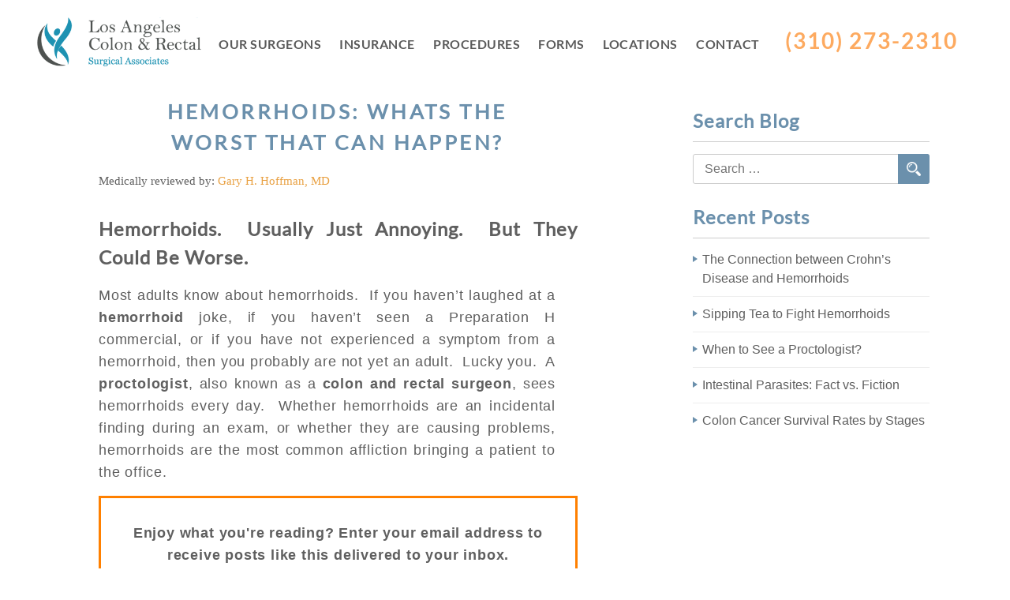

--- FILE ---
content_type: text/html; charset=UTF-8
request_url: https://lacolon.com/article/hemorrhoids-the-worst-that-can-happen-ask-a-proctologist
body_size: 21016
content:
<!DOCTYPE html><html lang="en-US" class="no-js"><head> <script type="text/javascript">
/* <![CDATA[ */
var gform;gform||(document.addEventListener("gform_main_scripts_loaded",function(){gform.scriptsLoaded=!0}),document.addEventListener("gform/theme/scripts_loaded",function(){gform.themeScriptsLoaded=!0}),window.addEventListener("DOMContentLoaded",function(){gform.domLoaded=!0}),gform={domLoaded:!1,scriptsLoaded:!1,themeScriptsLoaded:!1,isFormEditor:()=>"function"==typeof InitializeEditor,callIfLoaded:function(o){return!(!gform.domLoaded||!gform.scriptsLoaded||!gform.themeScriptsLoaded&&!gform.isFormEditor()||(gform.isFormEditor()&&console.warn("The use of gform.initializeOnLoaded() is deprecated in the form editor context and will be removed in Gravity Forms 3.1."),o(),0))},initializeOnLoaded:function(o){gform.callIfLoaded(o)||(document.addEventListener("gform_main_scripts_loaded",()=>{gform.scriptsLoaded=!0,gform.callIfLoaded(o)}),document.addEventListener("gform/theme/scripts_loaded",()=>{gform.themeScriptsLoaded=!0,gform.callIfLoaded(o)}),window.addEventListener("DOMContentLoaded",()=>{gform.domLoaded=!0,gform.callIfLoaded(o)}))},hooks:{action:{},filter:{}},addAction:function(o,r,e,t){gform.addHook("action",o,r,e,t)},addFilter:function(o,r,e,t){gform.addHook("filter",o,r,e,t)},doAction:function(o){gform.doHook("action",o,arguments)},applyFilters:function(o){return gform.doHook("filter",o,arguments)},removeAction:function(o,r){gform.removeHook("action",o,r)},removeFilter:function(o,r,e){gform.removeHook("filter",o,r,e)},addHook:function(o,r,e,t,n){null==gform.hooks[o][r]&&(gform.hooks[o][r]=[]);var d=gform.hooks[o][r];null==n&&(n=r+"_"+d.length),gform.hooks[o][r].push({tag:n,callable:e,priority:t=null==t?10:t})},doHook:function(r,o,e){var t;if(e=Array.prototype.slice.call(e,1),null!=gform.hooks[r][o]&&((o=gform.hooks[r][o]).sort(function(o,r){return o.priority-r.priority}),o.forEach(function(o){"function"!=typeof(t=o.callable)&&(t=window[t]),"action"==r?t.apply(null,e):e[0]=t.apply(null,e)})),"filter"==r)return e[0]},removeHook:function(o,r,t,n){var e;null!=gform.hooks[o][r]&&(e=(e=gform.hooks[o][r]).filter(function(o,r,e){return!!(null!=n&&n!=o.tag||null!=t&&t!=o.priority)}),gform.hooks[o][r]=e)}});
/* ]]> */
</script>
<meta charset="UTF-8"><meta name="viewport" content="width=device-width, initial-scale=1"><link rel="profile" href="http://gmpg.org/xfn/11"><link rel="pingback" href="https://lacolon.com/xmlrpc.php"><link rel="preload" as="font" crossorigin type="font/woff2" href='/wp-content/themes/la-colon/fonts/Lato-Regular.woff2'><link rel="preload" as="font" crossorigin type="font/woff2" href='/wp-content/themes/la-colon/fonts/Lato-Bold.woff2'><link rel="preload" as="font" crossorigin type="font/woff2" href='/wp-content/themes/la-colon/fonts/Lato-BoldItalic.woff2'><link rel="shortcut icon" href="https://lacolon.com/wp-content/themes/la-colon/favicon.png" type="image/x-icon"/><meta name='robots' content='index, follow, max-image-preview:large, max-snippet:-1, max-video-preview:-1' /><link media="all" href="https://lacolon.com/wp-content/cache/autoptimize/css/autoptimize_388ebf68e07e67adb74a806ccbbabb2d.css" rel="stylesheet"><link media="screen" href="https://lacolon.com/wp-content/cache/autoptimize/css/autoptimize_9c2eed08b0ab8b5c5473d9f5c71230a1.css" rel="stylesheet"><title>Hemorrhoids: Whats the Worst That Can Happen?</title><meta name="description" content="As the hemorrhoids enlarge, they may protrude from the anal opening. They will usually return to the anal canal. In case cases, surgery may be needed." /><link rel="canonical" href="https://lacolon.com/article/hemorrhoids-the-worst-that-can-happen-ask-a-proctologist" /><meta property="og:locale" content="en_US" /><meta property="og:type" content="article" /><meta property="og:title" content="Hemorrhoids: Whats the Worst That Can Happen?" /><meta property="og:description" content="As the hemorrhoids enlarge, they may protrude from the anal opening. They will usually return to the anal canal. In case cases, surgery may be needed." /><meta property="og:url" content="https://lacolon.com/article/hemorrhoids-the-worst-that-can-happen-ask-a-proctologist" /><meta property="og:site_name" content="LAcolon" /><meta property="article:publisher" content="https://www.facebook.com/LAColonRectal" /><meta property="article:published_time" content="2015-08-25T16:57:05+00:00" /><meta property="article:modified_time" content="2023-11-12T11:18:18+00:00" /><meta name="author" content="Gary Hoffman" /><meta name="twitter:card" content="summary_large_image" /><meta name="twitter:creator" content="@lacolonrectal" /><meta name="twitter:site" content="@lacolonrectal" /><meta name="twitter:label1" content="Written by" /><meta name="twitter:data1" content="Gary Hoffman" /><meta name="twitter:label2" content="Est. reading time" /><meta name="twitter:data2" content="3 minutes" /> <script type="application/ld+json" class="yoast-schema-graph">{"@context":"https://schema.org","@graph":[{"@type":"Article","@id":"https://lacolon.com/article/hemorrhoids-the-worst-that-can-happen-ask-a-proctologist#article","isPartOf":{"@id":"https://lacolon.com/article/hemorrhoids-the-worst-that-can-happen-ask-a-proctologist"},"author":{"name":"Gary Hoffman","@id":"https://lacolon.com/#/schema/person/67a44f79b4066d03179dff2422e5ac70"},"headline":"Hemorrhoids: Whats the Worst That Can Happen?","datePublished":"2015-08-25T16:57:05+00:00","dateModified":"2023-11-12T11:18:18+00:00","mainEntityOfPage":{"@id":"https://lacolon.com/article/hemorrhoids-the-worst-that-can-happen-ask-a-proctologist"},"wordCount":653,"publisher":{"@id":"https://lacolon.com/#organization"},"keywords":["Bleeding","Hemorrhoids","Pain","Proctologist"],"articleSection":["Articles"],"inLanguage":"en-US"},{"@type":"WebPage","@id":"https://lacolon.com/article/hemorrhoids-the-worst-that-can-happen-ask-a-proctologist","url":"https://lacolon.com/article/hemorrhoids-the-worst-that-can-happen-ask-a-proctologist","name":"Hemorrhoids: Whats the Worst That Can Happen?","isPartOf":{"@id":"https://lacolon.com/#website"},"datePublished":"2015-08-25T16:57:05+00:00","dateModified":"2023-11-12T11:18:18+00:00","description":"As the hemorrhoids enlarge, they may protrude from the anal opening. They will usually return to the anal canal. In case cases, surgery may be needed.","breadcrumb":{"@id":"https://lacolon.com/article/hemorrhoids-the-worst-that-can-happen-ask-a-proctologist#breadcrumb"},"inLanguage":"en-US","potentialAction":[{"@type":"ReadAction","target":["https://lacolon.com/article/hemorrhoids-the-worst-that-can-happen-ask-a-proctologist"]}]},{"@type":"BreadcrumbList","@id":"https://lacolon.com/article/hemorrhoids-the-worst-that-can-happen-ask-a-proctologist#breadcrumb","itemListElement":[{"@type":"ListItem","position":1,"name":"Home","item":"https://lacolon.com/"},{"@type":"ListItem","position":2,"name":"Colorectal Surgery Blog","item":"https://lacolon.com/blog"},{"@type":"ListItem","position":3,"name":"Hemorrhoids: Whats the Worst That Can Happen?"}]},{"@type":"WebSite","@id":"https://lacolon.com/#website","url":"https://lacolon.com/","name":"LAcolon","description":"Los Angeles Colon and Rectal Surgical Associates","publisher":{"@id":"https://lacolon.com/#organization"},"potentialAction":[{"@type":"SearchAction","target":{"@type":"EntryPoint","urlTemplate":"https://lacolon.com/?s={search_term_string}"},"query-input":{"@type":"PropertyValueSpecification","valueRequired":true,"valueName":"search_term_string"}}],"inLanguage":"en-US"},{"@type":"Organization","@id":"https://lacolon.com/#organization","name":"Los Angeles Colon and Rectal Surgical Associates","url":"https://lacolon.com/","logo":{"@type":"ImageObject","inLanguage":"en-US","@id":"https://lacolon.com/#/schema/logo/image/","url":"https://lacolon.com/wp-content/uploads/2017/01/LAColon-Logo-10-5-16.png","contentUrl":"https://lacolon.com/wp-content/uploads/2017/01/LAColon-Logo-10-5-16.png","width":1990,"height":594,"caption":"Los Angeles Colon and Rectal Surgical Associates"},"image":{"@id":"https://lacolon.com/#/schema/logo/image/"},"sameAs":["https://www.facebook.com/LAColonRectal","https://x.com/lacolonrectal","https://www.youtube.com/user/LAColonRectal"]},{"@type":"Person","@id":"https://lacolon.com/#/schema/person/67a44f79b4066d03179dff2422e5ac70","name":"Gary Hoffman","image":{"@type":"ImageObject","inLanguage":"en-US","@id":"https://lacolon.com/#/schema/person/image/","url":"https://secure.gravatar.com/avatar/42c2f2735a090b17858dc77d8ac7051a?s=96&d=mm&r=g","contentUrl":"https://secure.gravatar.com/avatar/42c2f2735a090b17858dc77d8ac7051a?s=96&d=mm&r=g","caption":"Gary Hoffman"}}]}</script> <link rel='dns-prefetch' href='//scripts.mediavine.com' /><link rel='dns-prefetch' href='//www.google.com' /><link href='https://fonts.gstatic.com' crossorigin='anonymous' rel='preconnect' /><link href='https://fonts.googleapis.com' rel='preconnect' /><link href='https://connect.facebook.net' rel='preconnect' /><link href='https://www.google-analytics.com' rel='preconnect' /><link href='https://www.googletagmanager.com' rel='preconnect' /><link rel="alternate" type="application/rss+xml" title="LAcolon &raquo; Feed" href="https://lacolon.com/feed" /><link rel="alternate" type="application/rss+xml" title="LAcolon &raquo; Comments Feed" href="https://lacolon.com/comments/feed" /> <script type="text/javascript" async="async" fetchpriority="high" data-noptimize="1" data-cfasync="false" src="https://scripts.mediavine.com/tags/los-angeles-colon-and-rectal.js" id="mv-script-wrapper-js"></script> <script type="text/javascript" src="https://lacolon.com/wp-includes/js/jquery/jquery.min.js" id="jquery-core-js"></script> <script type="text/javascript" id="wp-util-js-extra">var _wpUtilSettings={"ajax":{"url":"\/wp-admin\/admin-ajax.php"}};</script> <script type="text/javascript" id="gform_gravityforms-js-extra">var gf_global={"gf_currency_config":{"name":"U.S. Dollar","symbol_left":"$","symbol_right":"","symbol_padding":"","thousand_separator":",","decimal_separator":".","decimals":2,"code":"USD"},"base_url":"https:\/\/lacolon.com\/wp-content\/plugins\/gravityforms","number_formats":[],"spinnerUrl":"https:\/\/lacolon.com\/wp-content\/plugins\/gravityforms\/images\/spinner.svg","version_hash":"f03610ace19bed29ab72f2b220414171","strings":{"newRowAdded":"New row added.","rowRemoved":"Row removed","formSaved":"The form has been saved.  The content contains the link to return and complete the form."}};var gform_i18n={"datepicker":{"days":{"monday":"Mo","tuesday":"Tu","wednesday":"We","thursday":"Th","friday":"Fr","saturday":"Sa","sunday":"Su"},"months":{"january":"January","february":"February","march":"March","april":"April","may":"May","june":"June","july":"July","august":"August","september":"September","october":"October","november":"November","december":"December"},"firstDay":1,"iconText":"Select date"}};var gf_legacy_multi={"13":"1"};var gform_gravityforms={"strings":{"invalid_file_extension":"This type of file is not allowed. Must be one of the following:","delete_file":"Delete this file","in_progress":"in progress","file_exceeds_limit":"File exceeds size limit","illegal_extension":"This type of file is not allowed.","max_reached":"Maximum number of files reached","unknown_error":"There was a problem while saving the file on the server","currently_uploading":"Please wait for the uploading to complete","cancel":"Cancel","cancel_upload":"Cancel this upload","cancelled":"Cancelled","error":"Error","message":"Message"},"vars":{"images_url":"https:\/\/lacolon.com\/wp-content\/plugins\/gravityforms\/images"}};</script> <script type="text/javascript" id="gform_gravityforms-js-before"></script> <link rel="https://api.w.org/" href="https://lacolon.com/wp-json/" /><link rel="alternate" type="application/json" href="https://lacolon.com/wp-json/wp/v2/posts/1595" /><link rel="EditURI" type="application/rsd+xml" title="RSD" href="https://lacolon.com/xmlrpc.php?rsd" /><meta name="generator" content="WordPress 6.5.7" /><link rel='shortlink' href='https://lacolon.com/?p=1595' /><link rel="alternate" type="application/json+oembed" href="https://lacolon.com/wp-json/oembed/1.0/embed?url=https%3A%2F%2Flacolon.com%2Farticle%2Fhemorrhoids-the-worst-that-can-happen-ask-a-proctologist" /><link rel="alternate" type="text/xml+oembed" href="https://lacolon.com/wp-json/oembed/1.0/embed?url=https%3A%2F%2Flacolon.com%2Farticle%2Fhemorrhoids-the-worst-that-can-happen-ask-a-proctologist&#038;format=xml" /><meta name="msvalidate.01" content="2519E4D9EB2EF188795BE8D87C6B5DC2" />  <script>(function(w,d,s,l,i){w[l]=w[l]||[];w[l].push({'gtm.start':new Date().getTime(),event:'gtm.js'});var f=d.getElementsByTagName(s)[0],j=d.createElement(s),dl=l!='dataLayer'?'&l='+l:'';j.async=true;j.src='https://www.googletagmanager.com/gtm.js?id='+i+dl;f.parentNode.insertBefore(j,f);})(window,document,'script','dataLayer','GTM-PD6WM9');</script>    <script type="application/ld+json">{"@context":"http://schema.org","@type":"MedicalClinic","address":{"@type":"PostalAddress","addressLocality":"Beverly Hills","addressRegion":"CA","postalCode":"90210","streetAddress":"9400 Brighton Way, #307"},"description":"Top hemorrhoid doctors and colorectal surgeons in Beverly Hills and Los Angeles.","name":"Los Angeles Colon and Rectal Surgical Associates","telephone":"310-273-2310","geo":{"@type":"GeoCoordinates","latitude":"34.07004","longitude":"-118.401016"},"image":"https://lacolon.com/wp-content/uploads/2019/08/LA-Colon-Logo.png","priceRange":"$$","sameAs":["https://www.facebook.com/LAColonRectal","https://www.youtube.com/user/LAColonRectal","https://twitter.com/lacolonrectal"]}</script>  <script type="text/javascript">var kwcodeid=292;var kwcid=1;var kwurl='https://lacolon.calltrack.co/';</script> <script type="text/javascript" src="https://cdn.calltrack.co/static/keyword-tracking.js"></script>    <script src="https://beamanalytics.b-cdn.net/beam.min.js" data-token="cccf8040-2ea6-4b42-aeb6-f1aeb04629fb" async></script> <script type="text/javascript">var algolia={"debug":false,"application_id":"U2GCT8LYYV","search_api_key":"1fe02799e8227e7abe1749bda16bd9f4","powered_by_enabled":false,"query":"","autocomplete":{"sources":[{"index_id":"posts_post","index_name":"wp_posts_post","label":"Posts","admin_name":"Posts","position":10,"max_suggestions":5,"tmpl_suggestion":"autocomplete-post-suggestion","enabled":true},{"index_id":"terms_post_tag","index_name":"wp_terms_post_tag","label":"Tags","admin_name":"Tags","position":20,"max_suggestions":3,"tmpl_suggestion":"autocomplete-term-suggestion","enabled":true}],"input_selector":"input[name='s']:not('.no-autocomplete')"},"indices":{"searchable_posts":{"name":"wp_searchable_posts","id":"searchable_posts","enabled":true,"replicas":[]},"posts_post":{"name":"wp_posts_post","id":"posts_post","enabled":true,"replicas":[]},"terms_post_tag":{"name":"wp_terms_post_tag","id":"terms_post_tag","enabled":true,"replicas":[]}}};</script> <script type="text/html" id="tmpl-autocomplete-header"><div class="autocomplete-header"><div class="autocomplete-header-title">{{{data.label}}}</div><div class="clear"></div></div></script> <script type="text/html" id="tmpl-autocomplete-post-suggestion"><a class="suggestion-link"href="{{ data.permalink }}"title="{{ data.post_title }}"><#if(data.images.thumbnail){#><img class="suggestion-post-thumbnail"src="{{ data.images.thumbnail.url }}"alt="{{ data.post_title }}"><#}#><div class="suggestion-post-attributes"><span class="suggestion-post-title">{{{data._highlightResult.post_title.value}}}</span><#if(data._snippetResult['content']){#><span class="suggestion-post-content">{{{data._snippetResult['content'].value}}}</span><#}#></div></a></script> <script type="text/html" id="tmpl-autocomplete-term-suggestion"><a class="suggestion-link"href="{{ data.permalink }}"title="{{ data.name }}"><svg viewBox="0 0 21 21"width="21"height="21"><svg width="21"height="21"viewBox="0 0 21 21"><path
d="M4.662 8.72l-1.23 1.23c-.682.682-.68 1.792.004 2.477l5.135 5.135c.7.693 1.8.688 2.48.005l1.23-1.23 5.35-5.346c.31-.31.54-.92.51-1.36l-.32-4.29c-.09-1.09-1.05-2.06-2.15-2.14l-4.3-.33c-.43-.03-1.05.2-1.36.51l-.79.8-2.27 2.28-2.28 2.27zm9.826-.98c.69 0 1.25-.56 1.25-1.25s-.56-1.25-1.25-1.25-1.25.56-1.25 1.25.56 1.25 1.25 1.25z"
fill-rule="evenodd"></path></svg></svg><span class="suggestion-post-title">{{{data._highlightResult.name.value}}}</span></a></script> <script type="text/html" id="tmpl-autocomplete-user-suggestion"><a class="suggestion-link user-suggestion-link"href="{{ data.posts_url }}"title="{{ data.display_name }}"><#if(data.avatar_url){#><img class="suggestion-user-thumbnail"src="{{ data.avatar_url }}"alt="{{ data.display_name }}"><#}#><span class="suggestion-post-title">{{{data._highlightResult.display_name.value}}}</span></a></script> <script type="text/html" id="tmpl-autocomplete-footer"><div class="autocomplete-footer"><div class="autocomplete-footer-branding"><a href="#"class="algolia-powered-by-link"title="Algolia"><svg width="130"viewBox="0 0 130 18"xmlns="http://www.w3.org/2000/svg"><title>Search by Algolia</title><defs><linearGradient x1="-36.868%"y1="134.936%"x2="129.432%"y2="-27.7%"id="a"><stop stop-color="#00AEFF"offset="0%"/><stop stop-color="#3369E7"offset="100%"/></linearGradient></defs><g fill="none"fill-rule="evenodd"><path
d="M59.399.022h13.299a2.372 2.372 0 0 1 2.377 2.364V15.62a2.372 2.372 0 0 1-2.377 2.364H59.399a2.372 2.372 0 0 1-2.377-2.364V2.381A2.368 2.368 0 0 1 59.399.022z"
fill="url(#a)"/><path
d="M66.257 4.56c-2.815 0-5.1 2.272-5.1 5.078 0 2.806 2.284 5.072 5.1 5.072 2.815 0 5.1-2.272 5.1-5.078 0-2.806-2.279-5.072-5.1-5.072zm0 8.652c-1.983 0-3.593-1.602-3.593-3.574 0-1.972 1.61-3.574 3.593-3.574 1.983 0 3.593 1.602 3.593 3.574a3.582 3.582 0 0 1-3.593 3.574zm0-6.418v2.664c0 .076.082.131.153.093l2.377-1.226c.055-.027.071-.093.044-.147a2.96 2.96 0 0 0-2.465-1.487c-.055 0-.11.044-.11.104l.001-.001zm-3.33-1.956l-.312-.311a.783.783 0 0 0-1.106 0l-.372.37a.773.773 0 0 0 0 1.101l.307.305c.049.049.121.038.164-.011.181-.245.378-.479.597-.697.225-.223.455-.42.707-.599.055-.033.06-.109.016-.158h-.001zm5.001-.806v-.616a.781.781 0 0 0-.783-.779h-1.824a.78.78 0 0 0-.783.779v.632c0 .071.066.12.137.104a5.736 5.736 0 0 1 1.588-.223c.52 0 1.035.071 1.534.207a.106.106 0 0 0 .131-.104z"
fill="#FFF"/><path
d="M102.162 13.762c0 1.455-.372 2.517-1.123 3.193-.75.676-1.895 1.013-3.44 1.013-.564 0-1.736-.109-2.673-.316l.345-1.689c.783.163 1.819.207 2.361.207.86 0 1.473-.174 1.84-.523.367-.349.548-.866.548-1.553v-.349a6.374 6.374 0 0 1-.838.316 4.151 4.151 0 0 1-1.194.158 4.515 4.515 0 0 1-1.616-.278 3.385 3.385 0 0 1-1.254-.817 3.744 3.744 0 0 1-.811-1.351c-.192-.539-.29-1.504-.29-2.212 0-.665.104-1.498.307-2.054a3.925 3.925 0 0 1 .904-1.433 4.124 4.124 0 0 1 1.441-.926 5.31 5.31 0 0 1 1.945-.365c.696 0 1.337.087 1.961.191a15.86 15.86 0 0 1 1.588.332v8.456h-.001zm-5.954-4.206c0 .893.197 1.885.592 2.299.394.414.904.621 1.528.621.34 0 .663-.049.964-.142a2.75 2.75 0 0 0 .734-.332v-5.29a8.531 8.531 0 0 0-1.413-.18c-.778-.022-1.369.294-1.786.801-.411.507-.619 1.395-.619 2.223zm16.12 0c0 .719-.104 1.264-.318 1.858a4.389 4.389 0 0 1-.904 1.52c-.389.42-.854.746-1.402.975-.548.229-1.391.36-1.813.36-.422-.005-1.26-.125-1.802-.36a4.088 4.088 0 0 1-1.397-.975 4.486 4.486 0 0 1-.909-1.52 5.037 5.037 0 0 1-.329-1.858c0-.719.099-1.411.318-1.999.219-.588.526-1.09.92-1.509.394-.42.865-.741 1.402-.97a4.547 4.547 0 0 1 1.786-.338 4.69 4.69 0 0 1 1.791.338c.548.229 1.019.55 1.402.97.389.42.69.921.909 1.509.23.588.345 1.28.345 1.999h.001zm-2.191.005c0-.921-.203-1.689-.597-2.223-.394-.539-.948-.806-1.654-.806-.707 0-1.26.267-1.654.806-.394.539-.586 1.302-.586 2.223 0 .932.197 1.558.592 2.098.394.545.948.812 1.654.812.707 0 1.26-.272 1.654-.812.394-.545.592-1.166.592-2.098h-.001zm6.962 4.707c-3.511.016-3.511-2.822-3.511-3.274L113.583.926l2.142-.338v10.003c0 .256 0 1.88 1.375 1.885v1.792h-.001zm3.774 0h-2.153V5.072l2.153-.338v9.534zm-1.079-10.542c.718 0 1.304-.578 1.304-1.291 0-.714-.581-1.291-1.304-1.291-.723 0-1.304.578-1.304 1.291 0 .714.586 1.291 1.304 1.291zm6.431 1.013c.707 0 1.304.087 1.786.262.482.174.871.42 1.156.73.285.311.488.735.608 1.182.126.447.186.937.186 1.476v5.481a25.24 25.24 0 0 1-1.495.251c-.668.098-1.419.147-2.251.147a6.829 6.829 0 0 1-1.517-.158 3.213 3.213 0 0 1-1.178-.507 2.455 2.455 0 0 1-.761-.904c-.181-.37-.274-.893-.274-1.438 0-.523.104-.855.307-1.215.208-.36.487-.654.838-.883a3.609 3.609 0 0 1 1.227-.49 7.073 7.073 0 0 1 2.202-.103c.263.027.537.076.833.147v-.349c0-.245-.027-.479-.088-.697a1.486 1.486 0 0 0-.307-.583c-.148-.169-.34-.3-.581-.392a2.536 2.536 0 0 0-.915-.163c-.493 0-.942.06-1.353.131-.411.071-.75.153-1.008.245l-.257-1.749c.268-.093.668-.185 1.183-.278a9.335 9.335 0 0 1 1.66-.142l-.001-.001zm.181 7.731c.657 0 1.145-.038 1.484-.104v-2.168a5.097 5.097 0 0 0-1.978-.104c-.241.033-.46.098-.652.191a1.167 1.167 0 0 0-.466.392c-.121.169-.175.267-.175.523 0 .501.175.79.493.981.323.196.75.289 1.293.289h.001zM84.109 4.794c.707 0 1.304.087 1.786.262.482.174.871.42 1.156.73.29.316.487.735.608 1.182.126.447.186.937.186 1.476v5.481a25.24 25.24 0 0 1-1.495.251c-.668.098-1.419.147-2.251.147a6.829 6.829 0 0 1-1.517-.158 3.213 3.213 0 0 1-1.178-.507 2.455 2.455 0 0 1-.761-.904c-.181-.37-.274-.893-.274-1.438 0-.523.104-.855.307-1.215.208-.36.487-.654.838-.883a3.609 3.609 0 0 1 1.227-.49 7.073 7.073 0 0 1 2.202-.103c.257.027.537.076.833.147v-.349c0-.245-.027-.479-.088-.697a1.486 1.486 0 0 0-.307-.583c-.148-.169-.34-.3-.581-.392a2.536 2.536 0 0 0-.915-.163c-.493 0-.942.06-1.353.131-.411.071-.75.153-1.008.245l-.257-1.749c.268-.093.668-.185 1.183-.278a8.89 8.89 0 0 1 1.66-.142l-.001-.001zm.186 7.736c.657 0 1.145-.038 1.484-.104v-2.168a5.097 5.097 0 0 0-1.978-.104c-.241.033-.46.098-.652.191a1.167 1.167 0 0 0-.466.392c-.121.169-.175.267-.175.523 0 .501.175.79.493.981.318.191.75.289 1.293.289h.001zm8.682 1.738c-3.511.016-3.511-2.822-3.511-3.274L89.461.926l2.142-.338v10.003c0 .256 0 1.88 1.375 1.885v1.792h-.001z"
fill="#182359"/><path
d="M5.027 11.025c0 .698-.252 1.246-.757 1.644-.505.397-1.201.596-2.089.596-.888 0-1.615-.138-2.181-.414v-1.214c.358.168.739.301 1.141.397.403.097.778.145 1.125.145.508 0 .884-.097 1.125-.29a.945.945 0 0 0 .363-.779.978.978 0 0 0-.333-.747c-.222-.204-.68-.446-1.375-.725-.716-.29-1.221-.621-1.515-.994-.294-.372-.44-.82-.44-1.343 0-.655.233-1.171.698-1.547.466-.376 1.09-.564 1.875-.564.752 0 1.5.165 2.245.494l-.408 1.047c-.698-.294-1.321-.44-1.869-.44-.415 0-.73.09-.945.271a.89.89 0 0 0-.322.717c0 .204.043.379.129.524.086.145.227.282.424.411.197.129.551.299 1.063.51.577.24.999.464 1.268.671.269.208.466.442.591.704.125.261.188.569.188.924l-.001.002zm3.98 2.24c-.924 0-1.646-.269-2.167-.808-.521-.539-.782-1.281-.782-2.226 0-.97.242-1.733.725-2.288.483-.555 1.148-.833 1.993-.833.784 0 1.404.238 1.858.714.455.476.682 1.132.682 1.966v.682H7.357c.018.577.174 1.02.467 1.329.294.31.707.465 1.241.465.351 0 .678-.033.98-.099a5.1 5.1 0 0 0 .975-.33v1.026a3.865 3.865 0 0 1-.935.312 5.723 5.723 0 0 1-1.08.091l.002-.001zm-.231-5.199c-.401 0-.722.127-.964.381s-.386.625-.432 1.112h2.696c-.007-.491-.125-.862-.354-1.115-.229-.252-.544-.379-.945-.379l-.001.001zm7.692 5.092l-.252-.827h-.043c-.286.362-.575.608-.865.739-.29.131-.662.196-1.117.196-.584 0-1.039-.158-1.367-.473-.328-.315-.491-.761-.491-1.337 0-.612.227-1.074.682-1.386.455-.312 1.148-.482 2.079-.51l1.026-.032v-.317c0-.38-.089-.663-.266-.851-.177-.188-.452-.282-.824-.282-.304 0-.596.045-.876.134a6.68 6.68 0 0 0-.806.317l-.408-.902a4.414 4.414 0 0 1 1.058-.384 4.856 4.856 0 0 1 1.085-.132c.756 0 1.326.165 1.711.494.385.329.577.847.577 1.552v4.002h-.902l-.001-.001zm-1.88-.859c.458 0 .826-.128 1.104-.384.278-.256.416-.615.416-1.077v-.516l-.763.032c-.594.021-1.027.121-1.297.298s-.406.448-.406.814c0 .265.079.47.236.615.158.145.394.218.709.218h.001zm7.557-5.189c.254 0 .464.018.628.054l-.124 1.176a2.383 2.383 0 0 0-.559-.064c-.505 0-.914.165-1.227.494-.313.329-.47.757-.47 1.284v3.105h-1.262V7.218h.988l.167 1.047h.064c.197-.354.454-.636.771-.843a1.83 1.83 0 0 1 1.023-.312h.001zm4.125 6.155c-.899 0-1.582-.262-2.049-.787-.467-.525-.701-1.277-.701-2.259 0-.999.244-1.767.733-2.304.489-.537 1.195-.806 2.119-.806.627 0 1.191.116 1.692.349l-.381 1.015c-.534-.208-.974-.312-1.321-.312-1.028 0-1.542.682-1.542 2.046 0 .666.128 1.166.384 1.501.256.335.631.502 1.125.502a3.23 3.23 0 0 0 1.595-.419v1.101a2.53 2.53 0 0 1-.722.285 4.356 4.356 0 0 1-.932.086v.002zm8.277-.107h-1.268V9.506c0-.458-.092-.8-.277-1.026-.184-.226-.477-.338-.878-.338-.53 0-.919.158-1.168.475-.249.317-.373.848-.373 1.593v2.949h-1.262V4.801h1.262v2.122c0 .34-.021.704-.064 1.09h.081a1.76 1.76 0 0 1 .717-.666c.306-.158.663-.236 1.072-.236 1.439 0 2.159.725 2.159 2.175v3.873l-.001-.001zm7.649-6.048c.741 0 1.319.269 1.732.806.414.537.62 1.291.62 2.261 0 .974-.209 1.732-.628 2.275-.419.542-1.001.814-1.746.814-.752 0-1.336-.27-1.751-.811h-.086l-.231.704h-.945V4.801h1.262v1.987l-.021.655-.032.553h.054c.401-.591.992-.886 1.772-.886zm-.328 1.031c-.508 0-.875.149-1.098.448-.224.299-.339.799-.346 1.501v.086c0 .723.115 1.247.344 1.571.229.324.603.486 1.123.486.448 0 .787-.177 1.018-.532.231-.354.346-.867.346-1.536 0-1.35-.462-2.025-1.386-2.025l-.001.001zm3.244-.924h1.375l1.209 3.368c.183.48.304.931.365 1.354h.043c.032-.197.091-.436.177-.717.086-.281.541-1.616 1.364-4.004h1.364l-2.541 6.73c-.462 1.235-1.232 1.853-2.31 1.853-.279 0-.551-.03-.816-.091v-.999c.19.043.406.064.65.064.609 0 1.037-.353 1.284-1.058l.22-.559-2.385-5.941h.001z"
fill="#1D3657"/></g></svg></a></div></div></script> <script type="text/html" id="tmpl-autocomplete-empty"><div class="autocomplete-empty">No results matched your query<span class="empty-query">"{{ data.query }}"</span></div></script> <script type="text/javascript">jQuery(function(){var client=algoliasearch(algolia.application_id,algolia.search_api_key);var sources=[];jQuery.each(algolia.autocomplete.sources,function(i,config){var suggestion_template=wp.template(config['tmpl_suggestion']);sources.push({source:algoliaAutocomplete.sources.hits(client.initIndex(config['index_name']),{hitsPerPage:config['max_suggestions'],attributesToSnippet:['content:10'],highlightPreTag:'__ais-highlight__',highlightPostTag:'__/ais-highlight__'}),templates:{header:function(){return wp.template('autocomplete-header')({label:_.escape(config['label'])});},suggestion:function(hit){if(hit.escaped===true){return suggestion_template(hit);}
hit.escaped=true;for(var key in hit._highlightResult){if(typeof hit._highlightResult[key].value!=='string'){continue;}
hit._highlightResult[key].value=_.escape(hit._highlightResult[key].value);hit._highlightResult[key].value=hit._highlightResult[key].value.replace(/__ais-highlight__/g,'<em>').replace(/__\/ais-highlight__/g,'</em>');}
for(var key in hit._snippetResult){if(typeof hit._snippetResult[key].value!=='string'){continue;}
hit._snippetResult[key].value=_.escape(hit._snippetResult[key].value);hit._snippetResult[key].value=hit._snippetResult[key].value.replace(/__ais-highlight__/g,'<em>').replace(/__\/ais-highlight__/g,'</em>');}
return suggestion_template(hit);}}});});jQuery(algolia.autocomplete.input_selector).each(function(i){var $searchInput=jQuery(this);var config={debug:algolia.debug,hint:false,openOnFocus:true,appendTo:'body',templates:{empty:wp.template('autocomplete-empty')}};if(algolia.powered_by_enabled){config.templates.footer=wp.template('autocomplete-footer');}
var autocomplete=algoliaAutocomplete($searchInput[0],config,sources).on('autocomplete:selected',function(e,suggestion){window.location.href=suggestion.permalink;});jQuery(window).scroll(function(){if(autocomplete.autocomplete.getWrapper().style.display==="block"){autocomplete.autocomplete.close();autocomplete.autocomplete.open();}});});jQuery(document).on("click",".algolia-powered-by-link",function(e){e.preventDefault();window.location="https://www.algolia.com/?utm_source=WordPress&utm_medium=extension&utm_content="+window.location.hostname+"&utm_campaign=poweredby";});});</script> </head><body class="post-template-default single single-post postid-1595 single-format-standard not-home group-blog"> <a class="skip-link screen-reader-text" href="#content">Skip to content</a><header id="masthead" class="site-header cd-main-header" role="banner"><div id="mobile-stuff"><div id="nav_toggle" class="cd-nav-trigger"></div><div class="mobile_buttons"><section id="menu-toggle"> <span class="div-one"></span> <span class="div-two"></span> <span class="div-three"></span></section> <a href="https://lacolon.com/" rel="home" class="site-branding mobile-logo"> LAcolon </a> <a class="tel" href="tel:3102732310"><span class="tele">(310) 273-2310</span></a></div><div id="mobile-nav"><div class="menu-main-navigation-container"><ul id="primary-menu" class="menu"><li id="menu-item-2534" class="menu-item menu-item-type-post_type menu-item-object-page menu-item-has-children menu-item-2534"><a href="https://lacolon.com/our-doctors">Our Surgeons</a><ul class="sub-menu"><li id="menu-item-2535" class="menu-item menu-item-type-post_type menu-item-object-page menu-item-2535"><a href="https://lacolon.com/our-doctors/gary-hoffman-md">Gary H Hoffman</a></li><li id="menu-item-2536" class="menu-item menu-item-type-post_type menu-item-object-page menu-item-2536"><a href="https://lacolon.com/our-doctors/eiman-firoozmand-md">Eiman Firoozmand</a></li><li id="menu-item-2537" class="menu-item menu-item-type-post_type menu-item-object-page menu-item-2537"><a href="https://lacolon.com/our-doctors/liza-mcapiendo-md">Liza M Capiendo</a></li><li id="menu-item-2539" class="menu-item menu-item-type-post_type menu-item-object-page current_page_parent menu-item-2539"><a href="https://lacolon.com/blog">Our Blog</a></li></ul></li><li id="menu-item-2540" class="menu-item menu-item-type-post_type menu-item-object-page menu-item-2540"><a href="https://lacolon.com/insurance">Insurance</a></li><li id="menu-item-2542" class="menu-item menu-item-type-post_type menu-item-object-page menu-item-has-children menu-item-2542"><a href="https://lacolon.com/services-and-procedures">Procedures</a><ul class="sub-menu"><li id="menu-item-2555" class="menu-item menu-item-type-post_type menu-item-object-page menu-item-2555"><a href="https://lacolon.com/services-and-procedures/anal-cultures-and-pap-smears">Anal Cultures and Pap Smears</a></li><li id="menu-item-2553" class="menu-item menu-item-type-post_type menu-item-object-page menu-item-2553"><a href="https://lacolon.com/services-and-procedures/perianal-pain-therapies">Anal Surgical Conditions</a></li><li id="menu-item-2551" class="menu-item menu-item-type-post_type menu-item-object-page menu-item-2551"><a href="https://lacolon.com/services-and-procedures/anorectal-testing">Anorectal Testing</a></li><li id="menu-item-2544" class="menu-item menu-item-type-post_type menu-item-object-page menu-item-2544"><a href="https://lacolon.com/services-and-procedures/colonoscopy">Colonoscopy</a></li><li id="menu-item-2548" class="menu-item menu-item-type-post_type menu-item-object-page menu-item-2548"><a href="https://lacolon.com/services-and-procedures/gastroscopy">Gastroscopy</a></li><li id="menu-item-2556" class="menu-item menu-item-type-post_type menu-item-object-page menu-item-2556"><a href="https://lacolon.com/services-and-procedures/genetic-testing-for-colon-cancer">Genetic Testing for Colon Cancer</a></li><li id="menu-item-3677" class="menu-item menu-item-type-post_type menu-item-object-post menu-item-3677"><a href="https://lacolon.com/article/hemorrhoid-treatment">Hemorrhoid Treatment</a></li><li id="menu-item-2549" class="menu-item menu-item-type-post_type menu-item-object-page menu-item-2549"><a href="https://lacolon.com/services-and-procedures/laparoscopic-surgery">Laproscopic Surgery</a></li><li id="menu-item-2554" class="menu-item menu-item-type-post_type menu-item-object-page menu-item-2554"><a href="https://lacolon.com/services-and-procedures/pelvic-floor-disorders">Pelvic Floor Disorders</a></li><li id="menu-item-2557" class="menu-item menu-item-type-post_type menu-item-object-page menu-item-2557"><a href="https://lacolon.com/services-and-procedures/pilonidal-disease">Pilonidal Disease</a></li><li id="menu-item-2547" class="menu-item menu-item-type-post_type menu-item-object-page menu-item-2547"><a href="https://lacolon.com/procedure-for-prolapse-and-hemorrhoids-in-los-angeles">PPH: Hemorrhoids</a></li><li id="menu-item-2559" class="menu-item menu-item-type-post_type menu-item-object-page menu-item-2559"><a href="https://lacolon.com/services-and-procedures/prior-to-your-procedure">Prior to your Procedure</a></li><li id="menu-item-2552" class="menu-item menu-item-type-post_type menu-item-object-page menu-item-2552"><a href="https://lacolon.com/services-and-procedures/rectal-pouch">Rectal Pouch</a></li><li id="menu-item-2543" class="menu-item menu-item-type-post_type menu-item-object-page menu-item-2543"><a href="https://lacolon.com/services-and-procedures/da-vinci-robotic-surgery-colorectal-conditions">Robotic Surgery</a></li><li id="menu-item-2550" class="menu-item menu-item-type-post_type menu-item-object-page menu-item-2550"><a href="https://lacolon.com/services-and-procedures/sphincter-sparing-surgery">Sphincter Sparing Surgery</a></li><li id="menu-item-2546" class="menu-item menu-item-type-post_type menu-item-object-page menu-item-2546"><a href="https://lacolon.com/services-and-procedures/hemorrhoidal-sclerotherapy">Surgical Hemorrhoid Treatment</a></li><li id="menu-item-2558" class="menu-item menu-item-type-post_type menu-item-object-page menu-item-2558"><a href="https://lacolon.com/services-and-procedures/tem-and-emr">TEM and EMR</a></li></ul></li><li id="menu-item-2591" class="menu-item menu-item-type-post_type menu-item-object-page menu-item-has-children menu-item-2591"><a href="https://lacolon.com/first-visit/online-form">Forms</a><ul class="sub-menu"><li id="menu-item-2584" class="menu-item menu-item-type-post_type menu-item-object-page menu-item-2584"><a href="https://lacolon.com/first-visit/online-form">New Patient Forms</a></li><li id="menu-item-2586" class="menu-item menu-item-type-post_type menu-item-object-page menu-item-2586"><a href="https://lacolon.com/first-visit/request-for-release-of-medical-records">Release of Medical Records</a></li><li id="menu-item-2588" class="menu-item menu-item-type-post_type menu-item-object-page menu-item-2588"><a href="https://lacolon.com/request-an-appointment">Request an Appointment</a></li><li id="menu-item-2563" class="menu-item menu-item-type-post_type menu-item-object-page menu-item-2563"><a href="https://lacolon.com/bill-pay">Pay my Bill</a></li></ul></li><li id="menu-item-2562" class="menu-item menu-item-type-post_type menu-item-object-page menu-item-2562"><a href="https://lacolon.com/locations">Locations</a></li><li id="menu-item-2742" class="menu-item menu-item-type-post_type menu-item-object-page menu-item-2742"><a href="https://lacolon.com/request-an-appointment">Contact</a></li><li id="menu-item-3553" class="tel menu-item menu-item-type-custom menu-item-object-custom menu-item-3553"><a href="tel:3102732310"><span class="tele">(310) 273-2310</span></a></li></ul></div></div></div> <a href="https://lacolon.com/" rel="home" class="site-branding desktop"> LAcolon </a><nav id="site-navigation" class="main-navigation" role="navigation"> <button class="menu-toggle" aria-controls="primary-menu" aria-expanded="false"> Primary Menu </button><div class="menu-main-navigation-container"><ul id="primary-menu" class="menu"><li class="menu-item menu-item-type-post_type menu-item-object-page menu-item-has-children menu-item-2534"><a href="https://lacolon.com/our-doctors">Our Surgeons</a><ul class="sub-menu"><li class="menu-item menu-item-type-post_type menu-item-object-page menu-item-2535"><a href="https://lacolon.com/our-doctors/gary-hoffman-md">Gary H Hoffman</a></li><li class="menu-item menu-item-type-post_type menu-item-object-page menu-item-2536"><a href="https://lacolon.com/our-doctors/eiman-firoozmand-md">Eiman Firoozmand</a></li><li class="menu-item menu-item-type-post_type menu-item-object-page menu-item-2537"><a href="https://lacolon.com/our-doctors/liza-mcapiendo-md">Liza M Capiendo</a></li><li class="menu-item menu-item-type-post_type menu-item-object-page current_page_parent menu-item-2539"><a href="https://lacolon.com/blog">Our Blog</a></li></ul></li><li class="menu-item menu-item-type-post_type menu-item-object-page menu-item-2540"><a href="https://lacolon.com/insurance">Insurance</a></li><li class="menu-item menu-item-type-post_type menu-item-object-page menu-item-has-children menu-item-2542"><a href="https://lacolon.com/services-and-procedures">Procedures</a><ul class="sub-menu"><li class="menu-item menu-item-type-post_type menu-item-object-page menu-item-2555"><a href="https://lacolon.com/services-and-procedures/anal-cultures-and-pap-smears">Anal Cultures and Pap Smears</a></li><li class="menu-item menu-item-type-post_type menu-item-object-page menu-item-2553"><a href="https://lacolon.com/services-and-procedures/perianal-pain-therapies">Anal Surgical Conditions</a></li><li class="menu-item menu-item-type-post_type menu-item-object-page menu-item-2551"><a href="https://lacolon.com/services-and-procedures/anorectal-testing">Anorectal Testing</a></li><li class="menu-item menu-item-type-post_type menu-item-object-page menu-item-2544"><a href="https://lacolon.com/services-and-procedures/colonoscopy">Colonoscopy</a></li><li class="menu-item menu-item-type-post_type menu-item-object-page menu-item-2548"><a href="https://lacolon.com/services-and-procedures/gastroscopy">Gastroscopy</a></li><li class="menu-item menu-item-type-post_type menu-item-object-page menu-item-2556"><a href="https://lacolon.com/services-and-procedures/genetic-testing-for-colon-cancer">Genetic Testing for Colon Cancer</a></li><li class="menu-item menu-item-type-post_type menu-item-object-post menu-item-3677"><a href="https://lacolon.com/article/hemorrhoid-treatment">Hemorrhoid Treatment</a></li><li class="menu-item menu-item-type-post_type menu-item-object-page menu-item-2549"><a href="https://lacolon.com/services-and-procedures/laparoscopic-surgery">Laproscopic Surgery</a></li><li class="menu-item menu-item-type-post_type menu-item-object-page menu-item-2554"><a href="https://lacolon.com/services-and-procedures/pelvic-floor-disorders">Pelvic Floor Disorders</a></li><li class="menu-item menu-item-type-post_type menu-item-object-page menu-item-2557"><a href="https://lacolon.com/services-and-procedures/pilonidal-disease">Pilonidal Disease</a></li><li class="menu-item menu-item-type-post_type menu-item-object-page menu-item-2547"><a href="https://lacolon.com/procedure-for-prolapse-and-hemorrhoids-in-los-angeles">PPH: Hemorrhoids</a></li><li class="menu-item menu-item-type-post_type menu-item-object-page menu-item-2559"><a href="https://lacolon.com/services-and-procedures/prior-to-your-procedure">Prior to your Procedure</a></li><li class="menu-item menu-item-type-post_type menu-item-object-page menu-item-2552"><a href="https://lacolon.com/services-and-procedures/rectal-pouch">Rectal Pouch</a></li><li class="menu-item menu-item-type-post_type menu-item-object-page menu-item-2543"><a href="https://lacolon.com/services-and-procedures/da-vinci-robotic-surgery-colorectal-conditions">Robotic Surgery</a></li><li class="menu-item menu-item-type-post_type menu-item-object-page menu-item-2550"><a href="https://lacolon.com/services-and-procedures/sphincter-sparing-surgery">Sphincter Sparing Surgery</a></li><li class="menu-item menu-item-type-post_type menu-item-object-page menu-item-2546"><a href="https://lacolon.com/services-and-procedures/hemorrhoidal-sclerotherapy">Surgical Hemorrhoid Treatment</a></li><li class="menu-item menu-item-type-post_type menu-item-object-page menu-item-2558"><a href="https://lacolon.com/services-and-procedures/tem-and-emr">TEM and EMR</a></li></ul></li><li class="menu-item menu-item-type-post_type menu-item-object-page menu-item-has-children menu-item-2591"><a href="https://lacolon.com/first-visit/online-form">Forms</a><ul class="sub-menu"><li class="menu-item menu-item-type-post_type menu-item-object-page menu-item-2584"><a href="https://lacolon.com/first-visit/online-form">New Patient Forms</a></li><li class="menu-item menu-item-type-post_type menu-item-object-page menu-item-2586"><a href="https://lacolon.com/first-visit/request-for-release-of-medical-records">Release of Medical Records</a></li><li class="menu-item menu-item-type-post_type menu-item-object-page menu-item-2588"><a href="https://lacolon.com/request-an-appointment">Request an Appointment</a></li><li class="menu-item menu-item-type-post_type menu-item-object-page menu-item-2563"><a href="https://lacolon.com/bill-pay">Pay my Bill</a></li></ul></li><li class="menu-item menu-item-type-post_type menu-item-object-page menu-item-2562"><a href="https://lacolon.com/locations">Locations</a></li><li class="menu-item menu-item-type-post_type menu-item-object-page menu-item-2742"><a href="https://lacolon.com/request-an-appointment">Contact</a></li><li class="tel menu-item menu-item-type-custom menu-item-object-custom menu-item-3553"><a href="tel:3102732310"><span class="tele">(310) 273-2310</span></a></li></ul></div></nav></header><div id="page" class="hfeed site cd-main-content"><div id="content" class="site-content"><div id="primary" class="content-area has-sidebar"><main id="blog-main" class="site-main" role="main"><div class="single-post-left"><article id="post-1595" class="post-1595 post type-post status-publish format-standard hentry category-article tag-bleeding tag-hemorrhoids tag-pain tag-proctologist mv-content-wrapper"><header class="entry-header"><h1 class="entry-title">Hemorrhoids: Whats the Worst That Can Happen?</h1><div class="entry-meta"></div></header><div class="entry-content"><div class="cust_author_meta">Medically reviewed by: <a href='https://lacolon.com/our-doctors/gary-hoffman-md'>Gary H. Hoffman, MD</a></div><h2 style="text-align: justify;" align="center"><span style="line-height: 1.5em;">Hemorrhoids.&nbsp; Usually Just Annoying.&nbsp; But They Could Be Worse.</span></h2><p style="text-align: justify;">Most adults know about hemorrhoids.&nbsp; If you haven’t laughed at a <b>hemorrhoid</b> joke, if you haven’t seen a Preparation H commercial, or if you have not experienced a symptom from a hemorrhoid, then you probably are not yet an adult.&nbsp; Lucky you.&nbsp; A <b>proctologist</b>, also known as a <b>colon and rectal surgeon</b>, sees hemorrhoids every day.&nbsp; Whether hemorrhoids are an incidental finding during an exam, or whether they are causing problems, hemorrhoids are the most common affliction bringing a patient to the office.</p><div class="one-step-mail-form"><div class='gf_browser_chrome gform_wrapper gform_legacy_markup_wrapper gform-theme--no-framework gf_form_mail_wrapper' data-form-theme='legacy' data-form-index='0' id='gform_wrapper_13' ><form method='post' enctype='multipart/form-data'  id='gform_13' class='gf_form_mail' action='/article/hemorrhoids-the-worst-that-can-happen-ask-a-proctologist' data-formid='13' novalidate><div class='gf_invisible ginput_recaptchav3' data-sitekey='6Leow0wfAAAAAH3b5e-EbJV7P_dAO3S-cXBkwzPe' data-tabindex='0'><input id="input_2581bcd571aec2f3f1c41c4964174506" class="gfield_recaptcha_response" type="hidden" name="input_2581bcd571aec2f3f1c41c4964174506" value=""/></div><div class='gform-body gform_body'><ul id='gform_fields_13' class='gform_fields top_label form_sublabel_below description_below validation_below'><li id="field_13_3" class="gfield gfield--type-html gfield_html gfield_html_formatted gfield_no_follows_desc field_sublabel_below gfield--no-description field_description_below field_validation_below gfield_visibility_visible"  ><p><strong>Enjoy what you're reading? Enter your email address to receive posts like this delivered to your inbox.</strong></p></li><li id="field_13_4" class="gfield gfield--type-email gfield_contains_required field_sublabel_below gfield--no-description field_description_below hidden_label field_validation_below gfield_visibility_visible"  ><label class='gfield_label gform-field-label' for='input_13_4'>email<span class="gfield_required"><span class="gfield_required gfield_required_asterisk">*</span></span></label><div class='ginput_container ginput_container_email'> <input name='input_4' id='input_13_4' type='email' value='' class='large'   placeholder='you@email.com' aria-required="true" aria-invalid="false"  /></div></li><li id="field_13_2" class="gfield gfield--type-html gfield_html gfield_html_formatted gfield_no_follows_desc field_sublabel_below gfield--no-description field_description_below field_validation_below gfield_visibility_visible"  ><input type="submit" id="custome_gform_submit_button_13" class="custome_gform_button button" value="Submit" tabindex="2" onclick="if(window[&quot;gf_submitting_13&quot;]){return false;}  if( !jQuery(&quot;#gform_13&quot;)[0].checkValidity || jQuery(&quot;#gform_13&quot;)[0].checkValidity()){window[&quot;gf_submitting_13&quot;]=true;}  " onkeypress="if( event.keyCode == 13 ){ if(window[&quot;gf_submitting_13&quot;]){return false;} if( !jQuery(&quot;#gform_13&quot;)[0].checkValidity || jQuery(&quot;#gform_13&quot;)[0].checkValidity()){window[&quot;gf_submitting_13&quot;]=true;}  jQuery(&quot;#gform_13&quot;).trigger(&quot;submit&quot;,[true]); }"></li><li id="field_13_5" class="gfield gfield--type-text field_sublabel_below gfield--no-description field_description_below field_validation_below gfield_visibility_hidden"  ><div class="admin-hidden-markup"><i class="gform-icon gform-icon--hidden" aria-hidden="true" title="This field is hidden when viewing the form"></i><span>This field is hidden when viewing the form</span></div><label class='gfield_label gform-field-label' for='input_13_5'>url</label><div class='ginput_container ginput_container_text'><input name='input_5' id='input_13_5' type='text' value='https://lacolon.com/article/hemorrhoids-the-worst-that-can-happen-ask-a-proctologist' class='small'      aria-invalid="false"   /></div></li></ul></div><div class='gform-footer gform_footer top_label'> <input type='submit' id='gform_submit_button_13' class='gform_button button' onclick='gform.submission.handleButtonClick(this);' data-submission-type='submit' value='Submit'  /> <input type='hidden' class='gform_hidden' name='gform_submission_method' data-js='gform_submission_method_13' value='postback' /> <input type='hidden' class='gform_hidden' name='gform_theme' data-js='gform_theme_13' id='gform_theme_13' value='legacy' /> <input type='hidden' class='gform_hidden' name='gform_style_settings' data-js='gform_style_settings_13' id='gform_style_settings_13' value='[]' /> <input type='hidden' class='gform_hidden' name='is_submit_13' value='1' /> <input type='hidden' class='gform_hidden' name='gform_submit' value='13' /> <input type='hidden' class='gform_hidden' name='gform_unique_id' value='' /> <input type='hidden' class='gform_hidden' name='state_13' value='WyJbXSIsIjM2Njk3ZjI0NDFhYzhmZmI4OWU3OTVlODZlY2I2MTlkIl0=' /> <input type='hidden' autocomplete='off' class='gform_hidden' name='gform_target_page_number_13' id='gform_target_page_number_13' value='0' /> <input type='hidden' autocomplete='off' class='gform_hidden' name='gform_source_page_number_13' id='gform_source_page_number_13' value='1' /> <input type='hidden' name='gform_field_values' value='' /></div><p style="display: none !important;" class="akismet-fields-container" data-prefix="ak_"><label>&#916;<textarea name="ak_hp_textarea" cols="45" rows="8" maxlength="100"></textarea></label><input type="hidden" id="ak_js_1" name="ak_js" value="235"/><script>document.getElementById("ak_js_1").setAttribute("value",(new Date()).getTime());</script></p></form></div><script type="text/javascript">gform.initializeOnLoaded(function(){gformInitSpinner(13,'https://lacolon.com/wp-content/plugins/gravityforms/images/spinner.svg',true);jQuery('#gform_ajax_frame_13').on('load',function(){var contents=jQuery(this).contents().find('*').html();var is_postback=contents.indexOf('GF_AJAX_POSTBACK')>=0;if(!is_postback){return;}var form_content=jQuery(this).contents().find('#gform_wrapper_13');var is_confirmation=jQuery(this).contents().find('#gform_confirmation_wrapper_13').length>0;var is_redirect=contents.indexOf('gformRedirect(){')>=0;var is_form=form_content.length>0&&!is_redirect&&!is_confirmation;var mt=parseInt(jQuery('html').css('margin-top'),10)+parseInt(jQuery('body').css('margin-top'),10)+100;if(is_form){jQuery('#gform_wrapper_13').html(form_content.html());if(form_content.hasClass('gform_validation_error')){jQuery('#gform_wrapper_13').addClass('gform_validation_error');}else{jQuery('#gform_wrapper_13').removeClass('gform_validation_error');}setTimeout(function(){},50);if(window['gformInitDatepicker']){gformInitDatepicker();}if(window['gformInitPriceFields']){gformInitPriceFields();}var current_page=jQuery('#gform_source_page_number_13').val();gformInitSpinner(13,'https://lacolon.com/wp-content/plugins/gravityforms/images/spinner.svg',true);jQuery(document).trigger('gform_page_loaded',[13,current_page]);window['gf_submitting_13']=false;}else if(!is_redirect){var confirmation_content=jQuery(this).contents().find('.GF_AJAX_POSTBACK').html();if(!confirmation_content){confirmation_content=contents;}jQuery('#gform_wrapper_13').replaceWith(confirmation_content);jQuery(document).trigger('gform_confirmation_loaded',[13]);window['gf_submitting_13']=false;wp.a11y.speak(jQuery('#gform_confirmation_message_13').text());}else{jQuery('#gform_13').append(contents);if(window['gformRedirect']){gformRedirect();}}jQuery(document).trigger("gform_pre_post_render",[{formId:"13",currentPage:"current_page",abort:function(){this.preventDefault();}}]);if(event&&event.defaultPrevented){return;}const gformWrapperDiv=document.getElementById("gform_wrapper_13");if(gformWrapperDiv){const visibilitySpan=document.createElement("span");visibilitySpan.id="gform_visibility_test_13";gformWrapperDiv.insertAdjacentElement("afterend",visibilitySpan);}const visibilityTestDiv=document.getElementById("gform_visibility_test_13");let postRenderFired=false;function triggerPostRender(){if(postRenderFired){return;}postRenderFired=true;gform.core.triggerPostRenderEvents(13,current_page);if(visibilityTestDiv){visibilityTestDiv.parentNode.removeChild(visibilityTestDiv);}}function debounce(func,wait,immediate){var timeout;return function(){var context=this,args=arguments;var later=function(){timeout=null;if(!immediate)func.apply(context,args);};var callNow=immediate&&!timeout;clearTimeout(timeout);timeout=setTimeout(later,wait);if(callNow)func.apply(context,args);};}const debouncedTriggerPostRender=debounce(function(){triggerPostRender();},200);if(visibilityTestDiv&&visibilityTestDiv.offsetParent===null){const observer=new MutationObserver((mutations)=>{mutations.forEach((mutation)=>{if(mutation.type==='attributes'&&visibilityTestDiv.offsetParent!==null){debouncedTriggerPostRender();observer.disconnect();}});});observer.observe(document.body,{attributes:true,childList:false,subtree:true,attributeFilter:['style','class'],});}else{triggerPostRender();}});});</script> </div><p style="text-align: justify;">Hemorrhoids are bundles of nerves, arteries, veins and connective tissue.&nbsp; There are usually three hemorrhoidal groups in the anal canal.&nbsp;&nbsp; They serve as cushions, or bumpers, for stool as it passes through the canal.&nbsp; So, hemorrhoids are normal.&nbsp; As we age, and for reasons unknown, hemorrhoids can enlarge.&nbsp; As they enlarge, they can stretch the skin (also known as mucosa) overlying them.&nbsp; It is at this time that they can begin to cause symptoms.</p><h2 style="text-align: justify;">Symptoms.&nbsp; You’ve Heard The Jokes.&nbsp; Not Funny!</h2><p style="text-align: justify;">Ask a hemorrhoid sufferer about the humor in hemorrhoids.&nbsp; You are likely to get a blank stare or a scowl.&nbsp; Why?&nbsp; Here’s why?</p><ul style="text-align: justify;"><li>Pain.</li><li>Bleeding.</li><li>Itching.</li><li>Mucus discharge.</li><li>Prolapse (falling out).</li><li>More pain.&nbsp; A lot more pain.</li></ul><h2 style="text-align: justify;">Anything Else?&nbsp; Anything Worse?</h2><p style="text-align: justify;">Since you asked, hemorrhoids are occasionally associated with two other conditions which can really cause problems.&nbsp; They are anemia and strangulation and necrosis (A fancy term.&nbsp; Read on.)</p><p style="text-align: justify;">As the lining over the hemorrhoid begins to stretch, it becomes irritated.&nbsp; As this lining is a delicate tissue, one of the responses to this stretching is to bleed.&nbsp; The bleeding is usually minor.&nbsp; Injections, also known as <b>sclerotherapy</b>, can stop the bleeding.&nbsp; However, if the bleeding is severe, or if it is minor but occurs unnoticed for a long period of time, it can lead to anemia.&nbsp; Anemia is simply&nbsp; a condition whereby the level of red cells in the blood, those cells which carry oxygen to the tissues, becomes low.&nbsp; If it becomes too low, it will cause shortness of breath, fatigue and a general feeling of malaise.&nbsp; These hemorrhoids require treatment.</p><p style="text-align: justify;">As the hemorrhoids enlarge, they may begin to prolapse, or protrude from the anal opening.&nbsp; They will usually spontaneously reduce (return to the anal canal).&nbsp; Or, you may have to push them in.&nbsp; But, when they do not reduce, the are permanently prolapsed.&nbsp; If they enlarge, they become constricted by the anal sphincters (muscles).&nbsp; Eventually, the pressure is so great, that no blood can get into or out of the hemorrhoid.&nbsp; Without blood, there is no oxygen flowing to the hemorrhoids.&nbsp; This leads to a condition called necrosis, or cell death.&nbsp; This becomes an emergency.</p><h2 style="text-align: justify;">What Next?</h2><p style="text-align: justify;">An operation, some type of hemorrhoidectomy, is needed urgently.&nbsp; Whether the operation is a<b> PPH</b> (<b>procedure for prolapse and hemorrhoids</b>), a <b>THD</b> (<b>transanal hemorrhoidal dearterialization</b>), or a traditional surgical <b>hemorrhoidectomy</b>, the colon and rectal surgeon must act quickly to avoid further complications.&nbsp; An experienced surgeon will help you through this process.&nbsp; The operation is performed under anesthesia at an outpatient surgical center or at a hospital such as Cedars-SinaiMedicalCenter.</p><h2 style="text-align: justify;">Los Angeles Colon and Rectal Surgical Associates</h2><p style="text-align: justify;">The surgeons of Los Angeles Colon and Rectal Surgical Associates are board certified and have the experience to help you swiftly through a hemorrhoidal crisis.&nbsp; It is important that you schedule a consultation to begin the process of cure.&nbsp; By calling <b>(310)273-2310</b>, you can begin that process.&nbsp; The path to curing hemorrhoids begins with the first step.</p><div class="one-step-mail-form"><div class='gf_browser_chrome gform_wrapper gform_legacy_markup_wrapper gform-theme--no-framework gf_form_mail_wrapper' data-form-theme='legacy' data-form-index='0' id='gform_wrapper_13' ><form method='post' enctype='multipart/form-data'  id='gform_13' class='gf_form_mail' action='/article/hemorrhoids-the-worst-that-can-happen-ask-a-proctologist' data-formid='13' novalidate><div class='gf_invisible ginput_recaptchav3' data-sitekey='6Leow0wfAAAAAH3b5e-EbJV7P_dAO3S-cXBkwzPe' data-tabindex='0'><input id="input_2581bcd571aec2f3f1c41c4964174506" class="gfield_recaptcha_response" type="hidden" name="input_2581bcd571aec2f3f1c41c4964174506" value=""/></div><div class='gform-body gform_body'><ul id='gform_fields_13' class='gform_fields top_label form_sublabel_below description_below validation_below'><li id="field_13_3" class="gfield gfield--type-html gfield_html gfield_html_formatted gfield_no_follows_desc field_sublabel_below gfield--no-description field_description_below field_validation_below gfield_visibility_visible"  ><p><strong>Enjoy what you're reading? Enter your email address to receive posts like this delivered to your inbox.</strong></p></li><li id="field_13_4" class="gfield gfield--type-email gfield_contains_required field_sublabel_below gfield--no-description field_description_below hidden_label field_validation_below gfield_visibility_visible"  ><label class='gfield_label gform-field-label' for='input_13_4'>email<span class="gfield_required"><span class="gfield_required gfield_required_asterisk">*</span></span></label><div class='ginput_container ginput_container_email'> <input name='input_4' id='input_13_4' type='email' value='' class='large'   placeholder='you@email.com' aria-required="true" aria-invalid="false"  /></div></li><li id="field_13_2" class="gfield gfield--type-html gfield_html gfield_html_formatted gfield_no_follows_desc field_sublabel_below gfield--no-description field_description_below field_validation_below gfield_visibility_visible"  ><input type="submit" id="custome_gform_submit_button_13" class="custome_gform_button button" value="Submit" tabindex="2" onclick="if(window[&quot;gf_submitting_13&quot;]){return false;}  if( !jQuery(&quot;#gform_13&quot;)[0].checkValidity || jQuery(&quot;#gform_13&quot;)[0].checkValidity()){window[&quot;gf_submitting_13&quot;]=true;}  " onkeypress="if( event.keyCode == 13 ){ if(window[&quot;gf_submitting_13&quot;]){return false;} if( !jQuery(&quot;#gform_13&quot;)[0].checkValidity || jQuery(&quot;#gform_13&quot;)[0].checkValidity()){window[&quot;gf_submitting_13&quot;]=true;}  jQuery(&quot;#gform_13&quot;).trigger(&quot;submit&quot;,[true]); }"></li><li id="field_13_5" class="gfield gfield--type-text field_sublabel_below gfield--no-description field_description_below field_validation_below gfield_visibility_hidden"  ><div class="admin-hidden-markup"><i class="gform-icon gform-icon--hidden" aria-hidden="true" title="This field is hidden when viewing the form"></i><span>This field is hidden when viewing the form</span></div><label class='gfield_label gform-field-label' for='input_13_5'>url</label><div class='ginput_container ginput_container_text'><input name='input_5' id='input_13_5' type='text' value='https://lacolon.com/article/hemorrhoids-the-worst-that-can-happen-ask-a-proctologist' class='small'      aria-invalid="false"   /></div></li></ul></div><div class='gform-footer gform_footer top_label'> <input type='submit' id='gform_submit_button_13' class='gform_button button' onclick='gform.submission.handleButtonClick(this);' data-submission-type='submit' value='Submit'  /> <input type='hidden' class='gform_hidden' name='gform_submission_method' data-js='gform_submission_method_13' value='postback' /> <input type='hidden' class='gform_hidden' name='gform_theme' data-js='gform_theme_13' id='gform_theme_13' value='legacy' /> <input type='hidden' class='gform_hidden' name='gform_style_settings' data-js='gform_style_settings_13' id='gform_style_settings_13' value='[]' /> <input type='hidden' class='gform_hidden' name='is_submit_13' value='1' /> <input type='hidden' class='gform_hidden' name='gform_submit' value='13' /> <input type='hidden' class='gform_hidden' name='gform_unique_id' value='' /> <input type='hidden' class='gform_hidden' name='state_13' value='WyJbXSIsIjM2Njk3ZjI0NDFhYzhmZmI4OWU3OTVlODZlY2I2MTlkIl0=' /> <input type='hidden' autocomplete='off' class='gform_hidden' name='gform_target_page_number_13' id='gform_target_page_number_13' value='0' /> <input type='hidden' autocomplete='off' class='gform_hidden' name='gform_source_page_number_13' id='gform_source_page_number_13' value='1' /> <input type='hidden' name='gform_field_values' value='' /></div><p style="display: none !important;" class="akismet-fields-container" data-prefix="ak_"><label>&#916;<textarea name="ak_hp_textarea" cols="45" rows="8" maxlength="100"></textarea></label><input type="hidden" id="ak_js_2" name="ak_js" value="158"/><script>document.getElementById("ak_js_2").setAttribute("value",(new Date()).getTime());</script></p></form></div><script type="text/javascript">gform.initializeOnLoaded(function(){gformInitSpinner(13,'https://lacolon.com/wp-content/plugins/gravityforms/images/spinner.svg',true);jQuery('#gform_ajax_frame_13').on('load',function(){var contents=jQuery(this).contents().find('*').html();var is_postback=contents.indexOf('GF_AJAX_POSTBACK')>=0;if(!is_postback){return;}var form_content=jQuery(this).contents().find('#gform_wrapper_13');var is_confirmation=jQuery(this).contents().find('#gform_confirmation_wrapper_13').length>0;var is_redirect=contents.indexOf('gformRedirect(){')>=0;var is_form=form_content.length>0&&!is_redirect&&!is_confirmation;var mt=parseInt(jQuery('html').css('margin-top'),10)+parseInt(jQuery('body').css('margin-top'),10)+100;if(is_form){jQuery('#gform_wrapper_13').html(form_content.html());if(form_content.hasClass('gform_validation_error')){jQuery('#gform_wrapper_13').addClass('gform_validation_error');}else{jQuery('#gform_wrapper_13').removeClass('gform_validation_error');}setTimeout(function(){},50);if(window['gformInitDatepicker']){gformInitDatepicker();}if(window['gformInitPriceFields']){gformInitPriceFields();}var current_page=jQuery('#gform_source_page_number_13').val();gformInitSpinner(13,'https://lacolon.com/wp-content/plugins/gravityforms/images/spinner.svg',true);jQuery(document).trigger('gform_page_loaded',[13,current_page]);window['gf_submitting_13']=false;}else if(!is_redirect){var confirmation_content=jQuery(this).contents().find('.GF_AJAX_POSTBACK').html();if(!confirmation_content){confirmation_content=contents;}jQuery('#gform_wrapper_13').replaceWith(confirmation_content);jQuery(document).trigger('gform_confirmation_loaded',[13]);window['gf_submitting_13']=false;wp.a11y.speak(jQuery('#gform_confirmation_message_13').text());}else{jQuery('#gform_13').append(contents);if(window['gformRedirect']){gformRedirect();}}jQuery(document).trigger("gform_pre_post_render",[{formId:"13",currentPage:"current_page",abort:function(){this.preventDefault();}}]);if(event&&event.defaultPrevented){return;}const gformWrapperDiv=document.getElementById("gform_wrapper_13");if(gformWrapperDiv){const visibilitySpan=document.createElement("span");visibilitySpan.id="gform_visibility_test_13";gformWrapperDiv.insertAdjacentElement("afterend",visibilitySpan);}const visibilityTestDiv=document.getElementById("gform_visibility_test_13");let postRenderFired=false;function triggerPostRender(){if(postRenderFired){return;}postRenderFired=true;gform.core.triggerPostRenderEvents(13,current_page);if(visibilityTestDiv){visibilityTestDiv.parentNode.removeChild(visibilityTestDiv);}}function debounce(func,wait,immediate){var timeout;return function(){var context=this,args=arguments;var later=function(){timeout=null;if(!immediate)func.apply(context,args);};var callNow=immediate&&!timeout;clearTimeout(timeout);timeout=setTimeout(later,wait);if(callNow)func.apply(context,args);};}const debouncedTriggerPostRender=debounce(function(){triggerPostRender();},200);if(visibilityTestDiv&&visibilityTestDiv.offsetParent===null){const observer=new MutationObserver((mutations)=>{mutations.forEach((mutation)=>{if(mutation.type==='attributes'&&visibilityTestDiv.offsetParent!==null){debouncedTriggerPostRender();observer.disconnect();}});});observer.observe(document.body,{attributes:true,childList:false,subtree:true,attributeFilter:['style','class'],});}else{triggerPostRender();}});});</script> </div></div><footer class="entry-footer"></footer></article><nav class="navigation post-navigation" aria-label="Posts"><h2 class="screen-reader-text">Post navigation</h2><div class="nav-links"><div class="nav-previous"><a href="https://lacolon.com/article/anal-soap-equals-anal-pain-and-pruritus-itching" rel="prev">Anal Soap Equals Anal Pain &#038; Itching</a></div><div class="nav-next"><a href="https://lacolon.com/article/procedure-for-prolapse-and-hemorrhoids-how-does-the-stapler-work" rel="next">Prolapse &#038; Hemorrhoids: The Stapler Work?</a></div></div></nav></div><div class="single-post-right"><aside class="sidebar-right"><aside id="secondary" class="widget-area" role="complementary"><section id="search-2" class="widget widget_search"><h2 class="widget-title">Search Blog</h2><form role="search" method="get" class="search-form" action="https://lacolon.com/"> <label> <span class="screen-reader-text">Search for:</span> <input type="search" class="search-field" placeholder="Search &hellip;" value="" name="s" /> </label> <input type="submit" class="search-submit" value="Search" /></form></section><section id="recent-posts-2" class="widget widget_recent_entries"><h2 class="widget-title">Recent Posts</h2><ul><li> <a href="https://lacolon.com/crohns-disease/connection-between-crohns-disease-and-hemorrhoids">The Connection between Crohn&#8217;s Disease and Hemorrhoids</a></li><li> <a href="https://lacolon.com/hemorrhoids/tea-to-fight-hemorrhoids">Sipping Tea to Fight Hemorrhoids</a></li><li> <a href="https://lacolon.com/blog/when-to-see-proctologist">When to See a Proctologist?</a></li><li> <a href="https://lacolon.com/blog/intestinal-parasites-fact-vs-fiction">Intestinal Parasites: Fact vs. Fiction</a></li><li> <a href="https://lacolon.com/blog/colon-cancer-survival-rates-stages">Colon Cancer Survival Rates by Stages</a></li></ul></section></aside></aside></div></main></div></div><div id="testimonial-mobile"><section><h5><a class="no-color" href="https://lacolon.com/testimonials">TESTIMONIALS></a></h5><h5><a class="no-color" href="https://lacolon.com/blog">RECENT BLOG POSTS></a></h5><h5><a class="no-color" href="https://lacolon.com/request-an-appointment">SCHEDULE A CALL BACK></a></h5></section> <img alt="List of logos where we conduct surgery" class="logos-mobile" src="https://lacolon.com/wp-content/themes/la-colon/images/logos-mobile.jpg" /></div><div id="contact" class="homepage_section mobile"><section><div class="box testimonial"><h5><a class="no-color" href="https://lacolon.com/testimonials">TESTIMONIALS></a></h5> <a class="no-color" href="https://lacolon.com/testimonials"><div class="testimonial_logo"></div></a></div><div class="box recent blog-post"><h5><a class="no-color" href="https://lacolon.com/blog">RECENT BLOG POSTS></a></h5><div class="blogroll-single"> <a href="https://lacolon.com/crohns-disease/connection-between-crohns-disease-and-hemorrhoids"><div class="thumbnail" style="background-image:url('https://lacolon.com/wp-content/themes/la-colon/images/default.jpg');"></div> </a><div class="post">Hemorrhoid pain is a common ailment. In fact, about two-thirds of the world’s population will experience hemorrhoid problems at least once in their life. What is not... <br><a href="https://lacolon.com/crohns-disease/connection-between-crohns-disease-and-hemorrhoids" class="read">VIEW MORE></a></div><div class="clear"></div></div><div class="clear"></div></div></section><section><div class="box form"><h5>SCHEDULE A CALL BACK></h5></div></section></div><div id="contact" class="homepage_section desktop"><section><div class="box"><h5><a class="no-color" href="https://lacolon.com/testimonials">TESTIMONIALS></a></h5> <a class="no-color" href="https://lacolon.com/testimonials"><div class="testimonial_logo"></div></a></div><div class="box blog-post"><h5><a class="no-color" href="https://lacolon.com/blog">RECENT BLOG POSTS></a></h5><div class="blogroll-single"><div class="post">Hemorrhoid pain is a common ailment. In fact, about two-thirds of the world’s population will experience hemorrhoid problems at least once in their life. What is not... <br><a href="https://lacolon.com/crohns-disease/connection-between-crohns-disease-and-hemorrhoids" class="read">VIEW MORE></a></div><div class="clear"></div></div><div class="clear"></div></div><div class="box gform-cus"><h5 class="schedule">SCHEDULE A CALL BACK></h5><p align="center" class="call_us"> CALL US AT <span class="tele">310-273-2310</span></p><div class='gf_browser_chrome gform_wrapper gform_legacy_markup_wrapper gform-theme--no-framework' data-form-theme='legacy' data-form-index='0' id='gform_wrapper_8' ><div class='gform_heading'><h3 class="gform_title">Request an Appointment (Footer)</h3><p class='gform_description'></p></div><form method='post' enctype='multipart/form-data'  id='gform_8'  action='/article/hemorrhoids-the-worst-that-can-happen-ask-a-proctologist' data-formid='8' novalidate><div class='gf_invisible ginput_recaptchav3' data-sitekey='6Leow0wfAAAAAH3b5e-EbJV7P_dAO3S-cXBkwzPe' data-tabindex='0'><input id="input_0180b06e4c723e1869a668485293411f" class="gfield_recaptcha_response" type="hidden" name="input_0180b06e4c723e1869a668485293411f" value=""/></div><div class='gform-body gform_body'><ul id='gform_fields_8' class='gform_fields top_label form_sublabel_below description_below validation_below'><li id="field_8_1" class="gfield gfield--type-name gfield_contains_required field_sublabel_below gfield--no-description field_description_below field_validation_below gfield_visibility_visible"  ><label class='gfield_label gform-field-label gfield_label_before_complex' >First &amp; Last Name<span class="gfield_required"><span class="gfield_required gfield_required_asterisk">*</span></span></label><div class='ginput_complex ginput_container ginput_container--name no_prefix has_first_name no_middle_name no_last_name no_suffix gf_name_has_1 ginput_container_name gform-grid-row' id='input_8_1'> <span id='input_8_1_3_container' class='name_first gform-grid-col gform-grid-col--size-auto' > <input type='text' name='input_1.3' id='input_8_1_3' value=''   aria-required='true'   placeholder='Name'  /> <label for='input_8_1_3' class='gform-field-label gform-field-label--type-sub '>First</label> </span></div></li><li id="field_8_11" class="gfield gfield--type-text gf_left_half gfield_contains_required field_sublabel_below gfield--no-description field_description_above field_validation_below gfield_visibility_visible"  ><label class='gfield_label gform-field-label' for='input_8_11'>Phone<span class="gfield_required"><span class="gfield_required gfield_required_asterisk">*</span></span></label><div class='ginput_container ginput_container_text'><input name='input_11' id='input_8_11' type='text' value='' class='medium'    placeholder='(310) 273-2310' aria-required="true" aria-invalid="false"   /></div></li><li id="field_8_8" class="gfield gfield--type-select field_sublabel_below gfield--no-description field_description_below field_validation_below gfield_visibility_visible"  ><label class='gfield_label gform-field-label' for='input_8_8'>Desired Physician</label><div class='ginput_container ginput_container_select'><select name='input_8' id='input_8_8' class='medium gfield_select'     aria-invalid="false" ><option value='First available physician' selected='selected'>First available physician</option><option value='Gary H. Hoffman, M.D.' >Gary H. Hoffman, M.D.</option><option value='Eiman Firoozmand, M.D.' >Eiman Firoozmand, M.D.</option><option value='Liza M. Capiendo, M.D.' >Liza M. Capiendo, M.D.</option></select></div></li></ul></div><div class='gform-footer gform_footer top_label'> <input type='submit' id='gform_submit_button_8' class='gform_button button' onclick='gform.submission.handleButtonClick(this);' data-submission-type='submit' value='Request a Callback'  /> <input type='hidden' class='gform_hidden' name='gform_submission_method' data-js='gform_submission_method_8' value='postback' /> <input type='hidden' class='gform_hidden' name='gform_theme' data-js='gform_theme_8' id='gform_theme_8' value='legacy' /> <input type='hidden' class='gform_hidden' name='gform_style_settings' data-js='gform_style_settings_8' id='gform_style_settings_8' value='[]' /> <input type='hidden' class='gform_hidden' name='is_submit_8' value='1' /> <input type='hidden' class='gform_hidden' name='gform_submit' value='8' /> <input type='hidden' class='gform_hidden' name='gform_unique_id' value='' /> <input type='hidden' class='gform_hidden' name='state_8' value='WyJbXSIsIjM2Njk3ZjI0NDFhYzhmZmI4OWU3OTVlODZlY2I2MTlkIl0=' /> <input type='hidden' autocomplete='off' class='gform_hidden' name='gform_target_page_number_8' id='gform_target_page_number_8' value='0' /> <input type='hidden' autocomplete='off' class='gform_hidden' name='gform_source_page_number_8' id='gform_source_page_number_8' value='1' /> <input type='hidden' name='gform_field_values' value='' /></div><p style="display: none !important;" class="akismet-fields-container" data-prefix="ak_"><label>&#916;<textarea name="ak_hp_textarea" cols="45" rows="8" maxlength="100"></textarea></label><input type="hidden" id="ak_js_3" name="ak_js" value="174"/><script>document.getElementById("ak_js_3").setAttribute("value",(new Date()).getTime());</script></p></form></div><script type="text/javascript">gform.initializeOnLoaded(function(){gformInitSpinner(8,'https://lacolon.com/wp-content/plugins/gravityforms/images/spinner.svg',true);jQuery('#gform_ajax_frame_8').on('load',function(){var contents=jQuery(this).contents().find('*').html();var is_postback=contents.indexOf('GF_AJAX_POSTBACK')>=0;if(!is_postback){return;}var form_content=jQuery(this).contents().find('#gform_wrapper_8');var is_confirmation=jQuery(this).contents().find('#gform_confirmation_wrapper_8').length>0;var is_redirect=contents.indexOf('gformRedirect(){')>=0;var is_form=form_content.length>0&&!is_redirect&&!is_confirmation;var mt=parseInt(jQuery('html').css('margin-top'),10)+parseInt(jQuery('body').css('margin-top'),10)+100;if(is_form){jQuery('#gform_wrapper_8').html(form_content.html());if(form_content.hasClass('gform_validation_error')){jQuery('#gform_wrapper_8').addClass('gform_validation_error');}else{jQuery('#gform_wrapper_8').removeClass('gform_validation_error');}setTimeout(function(){},50);if(window['gformInitDatepicker']){gformInitDatepicker();}if(window['gformInitPriceFields']){gformInitPriceFields();}var current_page=jQuery('#gform_source_page_number_8').val();gformInitSpinner(8,'https://lacolon.com/wp-content/plugins/gravityforms/images/spinner.svg',true);jQuery(document).trigger('gform_page_loaded',[8,current_page]);window['gf_submitting_8']=false;}else if(!is_redirect){var confirmation_content=jQuery(this).contents().find('.GF_AJAX_POSTBACK').html();if(!confirmation_content){confirmation_content=contents;}jQuery('#gform_wrapper_8').replaceWith(confirmation_content);jQuery(document).trigger('gform_confirmation_loaded',[8]);window['gf_submitting_8']=false;wp.a11y.speak(jQuery('#gform_confirmation_message_8').text());}else{jQuery('#gform_8').append(contents);if(window['gformRedirect']){gformRedirect();}}jQuery(document).trigger("gform_pre_post_render",[{formId:"8",currentPage:"current_page",abort:function(){this.preventDefault();}}]);if(event&&event.defaultPrevented){return;}const gformWrapperDiv=document.getElementById("gform_wrapper_8");if(gformWrapperDiv){const visibilitySpan=document.createElement("span");visibilitySpan.id="gform_visibility_test_8";gformWrapperDiv.insertAdjacentElement("afterend",visibilitySpan);}const visibilityTestDiv=document.getElementById("gform_visibility_test_8");let postRenderFired=false;function triggerPostRender(){if(postRenderFired){return;}postRenderFired=true;gform.core.triggerPostRenderEvents(8,current_page);if(visibilityTestDiv){visibilityTestDiv.parentNode.removeChild(visibilityTestDiv);}}function debounce(func,wait,immediate){var timeout;return function(){var context=this,args=arguments;var later=function(){timeout=null;if(!immediate)func.apply(context,args);};var callNow=immediate&&!timeout;clearTimeout(timeout);timeout=setTimeout(later,wait);if(callNow)func.apply(context,args);};}const debouncedTriggerPostRender=debounce(function(){triggerPostRender();},200);if(visibilityTestDiv&&visibilityTestDiv.offsetParent===null){const observer=new MutationObserver((mutations)=>{mutations.forEach((mutation)=>{if(mutation.type==='attributes'&&visibilityTestDiv.offsetParent!==null){debouncedTriggerPostRender();observer.disconnect();}});});observer.observe(document.body,{attributes:true,childList:false,subtree:true,attributeFilter:['style','class'],});}else{triggerPostRender();}});});</script> <p class="information"><i>Your information is always safe with us.</i></p></div></section></div><footer id="contact2" class="site-footer" role="contentinfo"><section><nav id="site-navigation" class="footer-navigation" role="navigation"><div id="nav_menu-2" class="widget-container widget_nav_menu"><div class="menu-footer-navigation-container"><ul id="menu-footer-navigation" class="menu"><li id="menu-item-3552" class="menu-item menu-item-type-post_type menu-item-object-page menu-item-home menu-item-3552"><a href="https://lacolon.com/">HOME</a></li><li id="menu-item-3071" class="menu-item menu-item-type-post_type menu-item-object-page menu-item-3071"><a href="https://lacolon.com/our-doctors">OUR SURGEONS</a></li><li id="menu-item-2573" class="menu-item menu-item-type-post_type menu-item-object-page menu-item-2573"><a href="https://lacolon.com/conditions">CONDITIONS</a></li><li id="menu-item-2561" class="menu-item menu-item-type-post_type menu-item-object-page menu-item-2561"><a href="https://lacolon.com/first-visit/online-form">PATIENT FORMS</a></li><li id="menu-item-2574" class="menu-item menu-item-type-post_type menu-item-object-page current_page_parent menu-item-2574"><a href="https://lacolon.com/blog">BLOG</a></li><li id="menu-item-2575" class="menu-item menu-item-type-post_type menu-item-object-page menu-item-2575"><a href="https://lacolon.com/locations">LOCATIONS</a></li><li id="menu-item-2743" class="menu-item menu-item-type-post_type menu-item-object-page menu-item-2743"><a href="https://lacolon.com/request-an-appointment">CONTACT</a></li></ul></div></div></nav><div class="site-info"><section><div id="custom_html-3" class="widget_text widget-container widget_custom_html"><div class="textwidget custom-html-widget"><a href="/request-an-appointment"> <img alt="Map of our office location" src="/wp-content/uploads/2019/01/map_desktop_compressed.png" width="380" height="130" /> </a></div></div></section><section><div id="custom_html-4" class="widget_text widget-container widget_custom_html"><div class="textwidget custom-html-widget"><div id="footer-address" > <span>Los Angeles Colon and Rectal Surgical Associates</span> <br/> <span class="address"> <span>9400 Brighton Way, #307,</span> <span>Beverly Hills,</span> <span>CA</span> <span>90210</span> </span><hr></div><div class="infos"> <a href="tel:3102732310" class="footer-tel"><span class="tele">310-273-2310</span></a> <span class="bullet">•</span><div id="footer-social-media"> <a class="footer_social facebook" href="https://www.facebook.com/LAColonRectal" target="_blank" rel="noopener"></a> <a class="footer_social youtube" href="https://www.youtube.com/user/LAColonRectal" target="_blank" rel="noopener"></a> <a class="footer_social twitter" href="https://twitter.com/LAcolonrectal" target="_blank" rel="noopener"></a> <a class="footer_social rss" href="https://lacolon.com/feed"></a></div></div></div></div></section></div><div class="site-info mobile"><section><div id="custom_html-7" class="widget_text widget-container widget_custom_html"><div class="textwidget custom-html-widget"><div id="footer-address"> <a href="tel:3102732310" class="footer-tel"><span class="tele">310-273-2310</span></a> <span>Los Angeles Colon and Rectal Surgical Associates</span> <br/> <span class="address"> <span>9400 Brighton Way, #307,</span> <span>Beverly Hills,</span> <span>CA</span> <span>90210</span> </span></div><div class="infos"><div id="footer-social-media"> <a class="footer_social facebook" href="https://www.facebook.com/LAColonRectal" target="_blank" rel="noopener"></a> <a class="footer_social twitter" href="https://twitter.com/LAcolonrectal" target="_blank" rel="noopener"></a> <a class="footer_social rss" href="https://lacolon.com/feed"></a> <a class="footer_social youtube" href="https://www.youtube.com/user/LAColonRectal" target="_blank" rel="noopener"></a></div></div></div></div></section><section><div id="custom_html-6" class="widget_text widget-container widget_custom_html"><div class="textwidget custom-html-widget"><a href="https://lacolon.com/request-an-appointment"> <img alt="Map of our office location" src="/wp-content/uploads/2019/01/map_desktop_compressed.png" width="380" height="175" /> </a></div></div></section></div></section><div id="disclaimer"><div class="wrapper"><div id="custom_html-5" class="widget_text widget-container widget_custom_html"><div class="textwidget custom-html-widget">&copy;2023 Los Angeles Colon & Rectal Surigcal Associates   |  By Los Angeles Colon & Rectal Surigcal Associates. | All Rights Reserved.<br/>| <a href="https://lacolon.com/sitemap_index.xml">Sitemap</a> | <a href="https://lacolon.com/privacy-policy">Private Policy</a> | <a href="https://lacolon.com/terms-of-use">Terms of Use</a> | <a href="https://lacolon.com/first-visit/online-form">Forms</a><br> The information available on this web site is provided for informational purposes only. This information is not intended to replace a medical consultation where a physician's judgment may advise you about specific disorders, conditions and or treatment options. We hope the information will be useful for you to become more educated about your health care decisions.The Open Payments database is a federal tool used to search payments made by drug and device companies to physicians and teaching hospitals. It can be found at <a href="https://openpaymentsdata.cms.gov" rel="nofollow noopener" target="_blank">openpaymentsdata.cms.gov</a></div></div></div></div></footer></div></div></div>  <script type='text/javascript'>($=>{if(window.sessionStorage){$(window).on('tcb_after_dom_ready',()=>{const message=sessionStorage.getItem('tcb_toast_message');if(message){tcbToast(sessionStorage.getItem('tcb_toast_message'),false);sessionStorage.removeItem('tcb_toast_message');}});}
function tcbToast(message,error,callback){if(typeof message!=='string'){message=message.message||message.error||message.success;}
if(!error){error=false;}
TCB_Front.notificationElement.toggle(message,error?'error':'success',callback);}})(typeof ThriveGlobal==='undefined'?jQuery:ThriveGlobal.$j);</script> <div class="tvd-toast tve-fe-message" style="display: none"><div class="tve-toast-message tve-success-message"><div class="tve-toast-icon-container"> <span class="tve_tick thrv-svg-icon"></span></div><div class="tve-toast-message-container"></div></div></div> <script type="text/javascript" id="tve-dash-frontend-js-extra">var tve_dash_front={"ajaxurl":"https:\/\/lacolon.com\/wp-admin\/admin-ajax.php","force_ajax_send":"1","is_crawler":"","recaptcha":[],"turnstile":[],"post_id":"1595"};</script> <script type="text/javascript" id="gforms_recaptcha_recaptcha-js-extra">var gforms_recaptcha_recaptcha_strings={"nonce":"3014a8619b","disconnect":"Disconnecting","change_connection_type":"Resetting","spinner":"https:\/\/lacolon.com\/wp-content\/plugins\/gravityforms\/images\/spinner.svg","connection_type":"classic","disable_badge":"1","change_connection_type_title":"Change Connection Type","change_connection_type_message":"Changing the connection type will delete your current settings.  Do you want to proceed?","disconnect_title":"Disconnect","disconnect_message":"Disconnecting from reCAPTCHA will delete your current settings.  Do you want to proceed?","site_key":"6Leow0wfAAAAAH3b5e-EbJV7P_dAO3S-cXBkwzPe"};</script> <script type="text/javascript" src="https://www.google.com/recaptcha/api.js?render=6Leow0wfAAAAAH3b5e-EbJV7P_dAO3S-cXBkwzPe&amp;ver=2.1.0" id="gforms_recaptcha_recaptcha-js" defer="defer" data-wp-strategy="defer"></script> <script type="text/javascript" src="https://lacolon.com/wp-includes/js/dist/vendor/wp-polyfill-inert.min.js" id="wp-polyfill-inert-js"></script> <script type="text/javascript" src="https://lacolon.com/wp-includes/js/dist/vendor/regenerator-runtime.min.js" id="regenerator-runtime-js"></script> <script type="text/javascript" src="https://lacolon.com/wp-includes/js/dist/vendor/wp-polyfill.min.js" id="wp-polyfill-js"></script> <script type="text/javascript" src="https://lacolon.com/wp-includes/js/dist/dom-ready.min.js" id="wp-dom-ready-js"></script> <script type="text/javascript" src="https://lacolon.com/wp-includes/js/dist/hooks.min.js" id="wp-hooks-js"></script> <script type="text/javascript" src="https://lacolon.com/wp-includes/js/dist/i18n.min.js" id="wp-i18n-js"></script> <script type="text/javascript" id="wp-i18n-js-after">wp.i18n.setLocaleData({'text direction\u0004ltr':['ltr']});</script> <script type="text/javascript" src="https://lacolon.com/wp-includes/js/dist/a11y.min.js" id="wp-a11y-js"></script> <script type="text/javascript" id="gform_gravityforms_theme-js-extra">var gform_theme_config={"common":{"form":{"honeypot":{"version_hash":"f03610ace19bed29ab72f2b220414171"},"ajax":{"ajaxurl":"https:\/\/lacolon.com\/wp-admin\/admin-ajax.php","ajax_submission_nonce":"f53becc235","i18n":{"step_announcement":"Step %1$s of %2$s, %3$s","unknown_error":"There was an unknown error processing your request. Please try again."}}}},"hmr_dev":"","public_path":"https:\/\/lacolon.com\/wp-content\/plugins\/gravityforms\/assets\/js\/dist\/","config_nonce":"bf5631a417"};</script> <script type="text/javascript">var tcb_current_post_lists=JSON.parse('[]');var tcb_post_lists=tcb_post_lists?[...tcb_post_lists,...tcb_current_post_lists]:tcb_current_post_lists;</script><script type="text/javascript">if(!window.TL_Const){var TL_Const={"security":"968249e049","ajax_url":"https:\/\/lacolon.com\/wp-admin\/admin-ajax.php","action_conversion":"tve_leads_ajax_conversion","action_impression":"tve_leads_ajax_impression","custom_post_data":[],"current_screen":{"screen_type":2,"screen_id":0},"ignored_fields":["email","_captcha_size","_captcha_theme","_captcha_type","_submit_option","_use_captcha","g-recaptcha-response","__tcb_lg_fc","__tcb_lg_msg","_state","_form_type","_error_message_option","_back_url","_submit_option","url","_asset_group","_asset_option","mailchimp_optin","tcb_token","tve_labels","tve_mapping","_api_custom_fields","_sendParams","_autofill"],"ajax_load":1};}else{window.TL_Front&&TL_Front.extendConst&&TL_Front.extendConst({"security":"968249e049","ajax_url":"https:\/\/lacolon.com\/wp-admin\/admin-ajax.php","action_conversion":"tve_leads_ajax_conversion","action_impression":"tve_leads_ajax_impression","custom_post_data":[],"current_screen":{"screen_type":2,"screen_id":0},"ignored_fields":["email","_captcha_size","_captcha_theme","_captcha_type","_submit_option","_use_captcha","g-recaptcha-response","__tcb_lg_fc","__tcb_lg_msg","_state","_form_type","_error_message_option","_back_url","_submit_option","url","_asset_group","_asset_option","mailchimp_optin","tcb_token","tve_labels","tve_mapping","_api_custom_fields","_sendParams","_autofill"],"ajax_load":1})}</script><script type="text/javascript">gform.initializeOnLoaded(function(){jQuery(document).on('gform_post_render',function(event,formId,currentPage){if(formId==13){jQuery('input[placeholder], textarea[placeholder]').placeholder();if(typeof Placeholders!='undefined'){Placeholders.enable();}}});jQuery(document).on('gform_post_conditional_logic',function(event,formId,fields,isInit){})});</script> <script type="text/javascript">gform.initializeOnLoaded(function(){jQuery(document).trigger("gform_pre_post_render",[{formId:"13",currentPage:"1",abort:function(){this.preventDefault();}}]);if(event&&event.defaultPrevented){return;}const gformWrapperDiv=document.getElementById("gform_wrapper_13");if(gformWrapperDiv){const visibilitySpan=document.createElement("span");visibilitySpan.id="gform_visibility_test_13";gformWrapperDiv.insertAdjacentElement("afterend",visibilitySpan);}const visibilityTestDiv=document.getElementById("gform_visibility_test_13");let postRenderFired=false;function triggerPostRender(){if(postRenderFired){return;}postRenderFired=true;gform.core.triggerPostRenderEvents(13,1);if(visibilityTestDiv){visibilityTestDiv.parentNode.removeChild(visibilityTestDiv);}}function debounce(func,wait,immediate){var timeout;return function(){var context=this,args=arguments;var later=function(){timeout=null;if(!immediate)func.apply(context,args);};var callNow=immediate&&!timeout;clearTimeout(timeout);timeout=setTimeout(later,wait);if(callNow)func.apply(context,args);};}const debouncedTriggerPostRender=debounce(function(){triggerPostRender();},200);if(visibilityTestDiv&&visibilityTestDiv.offsetParent===null){const observer=new MutationObserver((mutations)=>{mutations.forEach((mutation)=>{if(mutation.type==='attributes'&&visibilityTestDiv.offsetParent!==null){debouncedTriggerPostRender();observer.disconnect();}});});observer.observe(document.body,{attributes:true,childList:false,subtree:true,attributeFilter:['style','class'],});}else{triggerPostRender();}});</script> <script type="text/javascript">gform.initializeOnLoaded(function(){jQuery(document).on('gform_post_render',function(event,formId,currentPage){if(formId==8){jQuery('input[placeholder], textarea[placeholder]').placeholder();jQuery('#input_8_11').mask('(999) 999-9999').bind('keypress',function(e){if(e.which==13){jQuery(this).blur();}});if(typeof Placeholders!='undefined'){Placeholders.enable();}}});jQuery(document).on('gform_post_conditional_logic',function(event,formId,fields,isInit){})});</script> <script type="text/javascript">gform.initializeOnLoaded(function(){jQuery(document).trigger("gform_pre_post_render",[{formId:"8",currentPage:"1",abort:function(){this.preventDefault();}}]);if(event&&event.defaultPrevented){return;}const gformWrapperDiv=document.getElementById("gform_wrapper_8");if(gformWrapperDiv){const visibilitySpan=document.createElement("span");visibilitySpan.id="gform_visibility_test_8";gformWrapperDiv.insertAdjacentElement("afterend",visibilitySpan);}const visibilityTestDiv=document.getElementById("gform_visibility_test_8");let postRenderFired=false;function triggerPostRender(){if(postRenderFired){return;}postRenderFired=true;gform.core.triggerPostRenderEvents(8,1);if(visibilityTestDiv){visibilityTestDiv.parentNode.removeChild(visibilityTestDiv);}}function debounce(func,wait,immediate){var timeout;return function(){var context=this,args=arguments;var later=function(){timeout=null;if(!immediate)func.apply(context,args);};var callNow=immediate&&!timeout;clearTimeout(timeout);timeout=setTimeout(later,wait);if(callNow)func.apply(context,args);};}const debouncedTriggerPostRender=debounce(function(){triggerPostRender();},200);if(visibilityTestDiv&&visibilityTestDiv.offsetParent===null){const observer=new MutationObserver((mutations)=>{mutations.forEach((mutation)=>{if(mutation.type==='attributes'&&visibilityTestDiv.offsetParent!==null){debouncedTriggerPostRender();observer.disconnect();}});});observer.observe(document.body,{attributes:true,childList:false,subtree:true,attributeFilter:['style','class'],});}else{triggerPostRender();}});</script> <script defer src="https://lacolon.com/wp-content/cache/autoptimize/js/autoptimize_2188f333866f6bd670e6b077256f1d0f.js"></script></body></html>
<!--
Performance optimized by W3 Total Cache. Learn more: https://www.boldgrid.com/w3-total-cache/

Page Caching using Disk: Enhanced 

Served from: lacolon.com @ 2026-01-19 20:23:13 by W3 Total Cache
-->

--- FILE ---
content_type: text/html; charset=utf-8
request_url: https://www.google.com/recaptcha/api2/anchor?ar=1&k=6Leow0wfAAAAAH3b5e-EbJV7P_dAO3S-cXBkwzPe&co=aHR0cHM6Ly9sYWNvbG9uLmNvbTo0NDM.&hl=en&v=PoyoqOPhxBO7pBk68S4YbpHZ&size=invisible&anchor-ms=20000&execute-ms=30000&cb=to9oao55asoi
body_size: 48591
content:
<!DOCTYPE HTML><html dir="ltr" lang="en"><head><meta http-equiv="Content-Type" content="text/html; charset=UTF-8">
<meta http-equiv="X-UA-Compatible" content="IE=edge">
<title>reCAPTCHA</title>
<style type="text/css">
/* cyrillic-ext */
@font-face {
  font-family: 'Roboto';
  font-style: normal;
  font-weight: 400;
  font-stretch: 100%;
  src: url(//fonts.gstatic.com/s/roboto/v48/KFO7CnqEu92Fr1ME7kSn66aGLdTylUAMa3GUBHMdazTgWw.woff2) format('woff2');
  unicode-range: U+0460-052F, U+1C80-1C8A, U+20B4, U+2DE0-2DFF, U+A640-A69F, U+FE2E-FE2F;
}
/* cyrillic */
@font-face {
  font-family: 'Roboto';
  font-style: normal;
  font-weight: 400;
  font-stretch: 100%;
  src: url(//fonts.gstatic.com/s/roboto/v48/KFO7CnqEu92Fr1ME7kSn66aGLdTylUAMa3iUBHMdazTgWw.woff2) format('woff2');
  unicode-range: U+0301, U+0400-045F, U+0490-0491, U+04B0-04B1, U+2116;
}
/* greek-ext */
@font-face {
  font-family: 'Roboto';
  font-style: normal;
  font-weight: 400;
  font-stretch: 100%;
  src: url(//fonts.gstatic.com/s/roboto/v48/KFO7CnqEu92Fr1ME7kSn66aGLdTylUAMa3CUBHMdazTgWw.woff2) format('woff2');
  unicode-range: U+1F00-1FFF;
}
/* greek */
@font-face {
  font-family: 'Roboto';
  font-style: normal;
  font-weight: 400;
  font-stretch: 100%;
  src: url(//fonts.gstatic.com/s/roboto/v48/KFO7CnqEu92Fr1ME7kSn66aGLdTylUAMa3-UBHMdazTgWw.woff2) format('woff2');
  unicode-range: U+0370-0377, U+037A-037F, U+0384-038A, U+038C, U+038E-03A1, U+03A3-03FF;
}
/* math */
@font-face {
  font-family: 'Roboto';
  font-style: normal;
  font-weight: 400;
  font-stretch: 100%;
  src: url(//fonts.gstatic.com/s/roboto/v48/KFO7CnqEu92Fr1ME7kSn66aGLdTylUAMawCUBHMdazTgWw.woff2) format('woff2');
  unicode-range: U+0302-0303, U+0305, U+0307-0308, U+0310, U+0312, U+0315, U+031A, U+0326-0327, U+032C, U+032F-0330, U+0332-0333, U+0338, U+033A, U+0346, U+034D, U+0391-03A1, U+03A3-03A9, U+03B1-03C9, U+03D1, U+03D5-03D6, U+03F0-03F1, U+03F4-03F5, U+2016-2017, U+2034-2038, U+203C, U+2040, U+2043, U+2047, U+2050, U+2057, U+205F, U+2070-2071, U+2074-208E, U+2090-209C, U+20D0-20DC, U+20E1, U+20E5-20EF, U+2100-2112, U+2114-2115, U+2117-2121, U+2123-214F, U+2190, U+2192, U+2194-21AE, U+21B0-21E5, U+21F1-21F2, U+21F4-2211, U+2213-2214, U+2216-22FF, U+2308-230B, U+2310, U+2319, U+231C-2321, U+2336-237A, U+237C, U+2395, U+239B-23B7, U+23D0, U+23DC-23E1, U+2474-2475, U+25AF, U+25B3, U+25B7, U+25BD, U+25C1, U+25CA, U+25CC, U+25FB, U+266D-266F, U+27C0-27FF, U+2900-2AFF, U+2B0E-2B11, U+2B30-2B4C, U+2BFE, U+3030, U+FF5B, U+FF5D, U+1D400-1D7FF, U+1EE00-1EEFF;
}
/* symbols */
@font-face {
  font-family: 'Roboto';
  font-style: normal;
  font-weight: 400;
  font-stretch: 100%;
  src: url(//fonts.gstatic.com/s/roboto/v48/KFO7CnqEu92Fr1ME7kSn66aGLdTylUAMaxKUBHMdazTgWw.woff2) format('woff2');
  unicode-range: U+0001-000C, U+000E-001F, U+007F-009F, U+20DD-20E0, U+20E2-20E4, U+2150-218F, U+2190, U+2192, U+2194-2199, U+21AF, U+21E6-21F0, U+21F3, U+2218-2219, U+2299, U+22C4-22C6, U+2300-243F, U+2440-244A, U+2460-24FF, U+25A0-27BF, U+2800-28FF, U+2921-2922, U+2981, U+29BF, U+29EB, U+2B00-2BFF, U+4DC0-4DFF, U+FFF9-FFFB, U+10140-1018E, U+10190-1019C, U+101A0, U+101D0-101FD, U+102E0-102FB, U+10E60-10E7E, U+1D2C0-1D2D3, U+1D2E0-1D37F, U+1F000-1F0FF, U+1F100-1F1AD, U+1F1E6-1F1FF, U+1F30D-1F30F, U+1F315, U+1F31C, U+1F31E, U+1F320-1F32C, U+1F336, U+1F378, U+1F37D, U+1F382, U+1F393-1F39F, U+1F3A7-1F3A8, U+1F3AC-1F3AF, U+1F3C2, U+1F3C4-1F3C6, U+1F3CA-1F3CE, U+1F3D4-1F3E0, U+1F3ED, U+1F3F1-1F3F3, U+1F3F5-1F3F7, U+1F408, U+1F415, U+1F41F, U+1F426, U+1F43F, U+1F441-1F442, U+1F444, U+1F446-1F449, U+1F44C-1F44E, U+1F453, U+1F46A, U+1F47D, U+1F4A3, U+1F4B0, U+1F4B3, U+1F4B9, U+1F4BB, U+1F4BF, U+1F4C8-1F4CB, U+1F4D6, U+1F4DA, U+1F4DF, U+1F4E3-1F4E6, U+1F4EA-1F4ED, U+1F4F7, U+1F4F9-1F4FB, U+1F4FD-1F4FE, U+1F503, U+1F507-1F50B, U+1F50D, U+1F512-1F513, U+1F53E-1F54A, U+1F54F-1F5FA, U+1F610, U+1F650-1F67F, U+1F687, U+1F68D, U+1F691, U+1F694, U+1F698, U+1F6AD, U+1F6B2, U+1F6B9-1F6BA, U+1F6BC, U+1F6C6-1F6CF, U+1F6D3-1F6D7, U+1F6E0-1F6EA, U+1F6F0-1F6F3, U+1F6F7-1F6FC, U+1F700-1F7FF, U+1F800-1F80B, U+1F810-1F847, U+1F850-1F859, U+1F860-1F887, U+1F890-1F8AD, U+1F8B0-1F8BB, U+1F8C0-1F8C1, U+1F900-1F90B, U+1F93B, U+1F946, U+1F984, U+1F996, U+1F9E9, U+1FA00-1FA6F, U+1FA70-1FA7C, U+1FA80-1FA89, U+1FA8F-1FAC6, U+1FACE-1FADC, U+1FADF-1FAE9, U+1FAF0-1FAF8, U+1FB00-1FBFF;
}
/* vietnamese */
@font-face {
  font-family: 'Roboto';
  font-style: normal;
  font-weight: 400;
  font-stretch: 100%;
  src: url(//fonts.gstatic.com/s/roboto/v48/KFO7CnqEu92Fr1ME7kSn66aGLdTylUAMa3OUBHMdazTgWw.woff2) format('woff2');
  unicode-range: U+0102-0103, U+0110-0111, U+0128-0129, U+0168-0169, U+01A0-01A1, U+01AF-01B0, U+0300-0301, U+0303-0304, U+0308-0309, U+0323, U+0329, U+1EA0-1EF9, U+20AB;
}
/* latin-ext */
@font-face {
  font-family: 'Roboto';
  font-style: normal;
  font-weight: 400;
  font-stretch: 100%;
  src: url(//fonts.gstatic.com/s/roboto/v48/KFO7CnqEu92Fr1ME7kSn66aGLdTylUAMa3KUBHMdazTgWw.woff2) format('woff2');
  unicode-range: U+0100-02BA, U+02BD-02C5, U+02C7-02CC, U+02CE-02D7, U+02DD-02FF, U+0304, U+0308, U+0329, U+1D00-1DBF, U+1E00-1E9F, U+1EF2-1EFF, U+2020, U+20A0-20AB, U+20AD-20C0, U+2113, U+2C60-2C7F, U+A720-A7FF;
}
/* latin */
@font-face {
  font-family: 'Roboto';
  font-style: normal;
  font-weight: 400;
  font-stretch: 100%;
  src: url(//fonts.gstatic.com/s/roboto/v48/KFO7CnqEu92Fr1ME7kSn66aGLdTylUAMa3yUBHMdazQ.woff2) format('woff2');
  unicode-range: U+0000-00FF, U+0131, U+0152-0153, U+02BB-02BC, U+02C6, U+02DA, U+02DC, U+0304, U+0308, U+0329, U+2000-206F, U+20AC, U+2122, U+2191, U+2193, U+2212, U+2215, U+FEFF, U+FFFD;
}
/* cyrillic-ext */
@font-face {
  font-family: 'Roboto';
  font-style: normal;
  font-weight: 500;
  font-stretch: 100%;
  src: url(//fonts.gstatic.com/s/roboto/v48/KFO7CnqEu92Fr1ME7kSn66aGLdTylUAMa3GUBHMdazTgWw.woff2) format('woff2');
  unicode-range: U+0460-052F, U+1C80-1C8A, U+20B4, U+2DE0-2DFF, U+A640-A69F, U+FE2E-FE2F;
}
/* cyrillic */
@font-face {
  font-family: 'Roboto';
  font-style: normal;
  font-weight: 500;
  font-stretch: 100%;
  src: url(//fonts.gstatic.com/s/roboto/v48/KFO7CnqEu92Fr1ME7kSn66aGLdTylUAMa3iUBHMdazTgWw.woff2) format('woff2');
  unicode-range: U+0301, U+0400-045F, U+0490-0491, U+04B0-04B1, U+2116;
}
/* greek-ext */
@font-face {
  font-family: 'Roboto';
  font-style: normal;
  font-weight: 500;
  font-stretch: 100%;
  src: url(//fonts.gstatic.com/s/roboto/v48/KFO7CnqEu92Fr1ME7kSn66aGLdTylUAMa3CUBHMdazTgWw.woff2) format('woff2');
  unicode-range: U+1F00-1FFF;
}
/* greek */
@font-face {
  font-family: 'Roboto';
  font-style: normal;
  font-weight: 500;
  font-stretch: 100%;
  src: url(//fonts.gstatic.com/s/roboto/v48/KFO7CnqEu92Fr1ME7kSn66aGLdTylUAMa3-UBHMdazTgWw.woff2) format('woff2');
  unicode-range: U+0370-0377, U+037A-037F, U+0384-038A, U+038C, U+038E-03A1, U+03A3-03FF;
}
/* math */
@font-face {
  font-family: 'Roboto';
  font-style: normal;
  font-weight: 500;
  font-stretch: 100%;
  src: url(//fonts.gstatic.com/s/roboto/v48/KFO7CnqEu92Fr1ME7kSn66aGLdTylUAMawCUBHMdazTgWw.woff2) format('woff2');
  unicode-range: U+0302-0303, U+0305, U+0307-0308, U+0310, U+0312, U+0315, U+031A, U+0326-0327, U+032C, U+032F-0330, U+0332-0333, U+0338, U+033A, U+0346, U+034D, U+0391-03A1, U+03A3-03A9, U+03B1-03C9, U+03D1, U+03D5-03D6, U+03F0-03F1, U+03F4-03F5, U+2016-2017, U+2034-2038, U+203C, U+2040, U+2043, U+2047, U+2050, U+2057, U+205F, U+2070-2071, U+2074-208E, U+2090-209C, U+20D0-20DC, U+20E1, U+20E5-20EF, U+2100-2112, U+2114-2115, U+2117-2121, U+2123-214F, U+2190, U+2192, U+2194-21AE, U+21B0-21E5, U+21F1-21F2, U+21F4-2211, U+2213-2214, U+2216-22FF, U+2308-230B, U+2310, U+2319, U+231C-2321, U+2336-237A, U+237C, U+2395, U+239B-23B7, U+23D0, U+23DC-23E1, U+2474-2475, U+25AF, U+25B3, U+25B7, U+25BD, U+25C1, U+25CA, U+25CC, U+25FB, U+266D-266F, U+27C0-27FF, U+2900-2AFF, U+2B0E-2B11, U+2B30-2B4C, U+2BFE, U+3030, U+FF5B, U+FF5D, U+1D400-1D7FF, U+1EE00-1EEFF;
}
/* symbols */
@font-face {
  font-family: 'Roboto';
  font-style: normal;
  font-weight: 500;
  font-stretch: 100%;
  src: url(//fonts.gstatic.com/s/roboto/v48/KFO7CnqEu92Fr1ME7kSn66aGLdTylUAMaxKUBHMdazTgWw.woff2) format('woff2');
  unicode-range: U+0001-000C, U+000E-001F, U+007F-009F, U+20DD-20E0, U+20E2-20E4, U+2150-218F, U+2190, U+2192, U+2194-2199, U+21AF, U+21E6-21F0, U+21F3, U+2218-2219, U+2299, U+22C4-22C6, U+2300-243F, U+2440-244A, U+2460-24FF, U+25A0-27BF, U+2800-28FF, U+2921-2922, U+2981, U+29BF, U+29EB, U+2B00-2BFF, U+4DC0-4DFF, U+FFF9-FFFB, U+10140-1018E, U+10190-1019C, U+101A0, U+101D0-101FD, U+102E0-102FB, U+10E60-10E7E, U+1D2C0-1D2D3, U+1D2E0-1D37F, U+1F000-1F0FF, U+1F100-1F1AD, U+1F1E6-1F1FF, U+1F30D-1F30F, U+1F315, U+1F31C, U+1F31E, U+1F320-1F32C, U+1F336, U+1F378, U+1F37D, U+1F382, U+1F393-1F39F, U+1F3A7-1F3A8, U+1F3AC-1F3AF, U+1F3C2, U+1F3C4-1F3C6, U+1F3CA-1F3CE, U+1F3D4-1F3E0, U+1F3ED, U+1F3F1-1F3F3, U+1F3F5-1F3F7, U+1F408, U+1F415, U+1F41F, U+1F426, U+1F43F, U+1F441-1F442, U+1F444, U+1F446-1F449, U+1F44C-1F44E, U+1F453, U+1F46A, U+1F47D, U+1F4A3, U+1F4B0, U+1F4B3, U+1F4B9, U+1F4BB, U+1F4BF, U+1F4C8-1F4CB, U+1F4D6, U+1F4DA, U+1F4DF, U+1F4E3-1F4E6, U+1F4EA-1F4ED, U+1F4F7, U+1F4F9-1F4FB, U+1F4FD-1F4FE, U+1F503, U+1F507-1F50B, U+1F50D, U+1F512-1F513, U+1F53E-1F54A, U+1F54F-1F5FA, U+1F610, U+1F650-1F67F, U+1F687, U+1F68D, U+1F691, U+1F694, U+1F698, U+1F6AD, U+1F6B2, U+1F6B9-1F6BA, U+1F6BC, U+1F6C6-1F6CF, U+1F6D3-1F6D7, U+1F6E0-1F6EA, U+1F6F0-1F6F3, U+1F6F7-1F6FC, U+1F700-1F7FF, U+1F800-1F80B, U+1F810-1F847, U+1F850-1F859, U+1F860-1F887, U+1F890-1F8AD, U+1F8B0-1F8BB, U+1F8C0-1F8C1, U+1F900-1F90B, U+1F93B, U+1F946, U+1F984, U+1F996, U+1F9E9, U+1FA00-1FA6F, U+1FA70-1FA7C, U+1FA80-1FA89, U+1FA8F-1FAC6, U+1FACE-1FADC, U+1FADF-1FAE9, U+1FAF0-1FAF8, U+1FB00-1FBFF;
}
/* vietnamese */
@font-face {
  font-family: 'Roboto';
  font-style: normal;
  font-weight: 500;
  font-stretch: 100%;
  src: url(//fonts.gstatic.com/s/roboto/v48/KFO7CnqEu92Fr1ME7kSn66aGLdTylUAMa3OUBHMdazTgWw.woff2) format('woff2');
  unicode-range: U+0102-0103, U+0110-0111, U+0128-0129, U+0168-0169, U+01A0-01A1, U+01AF-01B0, U+0300-0301, U+0303-0304, U+0308-0309, U+0323, U+0329, U+1EA0-1EF9, U+20AB;
}
/* latin-ext */
@font-face {
  font-family: 'Roboto';
  font-style: normal;
  font-weight: 500;
  font-stretch: 100%;
  src: url(//fonts.gstatic.com/s/roboto/v48/KFO7CnqEu92Fr1ME7kSn66aGLdTylUAMa3KUBHMdazTgWw.woff2) format('woff2');
  unicode-range: U+0100-02BA, U+02BD-02C5, U+02C7-02CC, U+02CE-02D7, U+02DD-02FF, U+0304, U+0308, U+0329, U+1D00-1DBF, U+1E00-1E9F, U+1EF2-1EFF, U+2020, U+20A0-20AB, U+20AD-20C0, U+2113, U+2C60-2C7F, U+A720-A7FF;
}
/* latin */
@font-face {
  font-family: 'Roboto';
  font-style: normal;
  font-weight: 500;
  font-stretch: 100%;
  src: url(//fonts.gstatic.com/s/roboto/v48/KFO7CnqEu92Fr1ME7kSn66aGLdTylUAMa3yUBHMdazQ.woff2) format('woff2');
  unicode-range: U+0000-00FF, U+0131, U+0152-0153, U+02BB-02BC, U+02C6, U+02DA, U+02DC, U+0304, U+0308, U+0329, U+2000-206F, U+20AC, U+2122, U+2191, U+2193, U+2212, U+2215, U+FEFF, U+FFFD;
}
/* cyrillic-ext */
@font-face {
  font-family: 'Roboto';
  font-style: normal;
  font-weight: 900;
  font-stretch: 100%;
  src: url(//fonts.gstatic.com/s/roboto/v48/KFO7CnqEu92Fr1ME7kSn66aGLdTylUAMa3GUBHMdazTgWw.woff2) format('woff2');
  unicode-range: U+0460-052F, U+1C80-1C8A, U+20B4, U+2DE0-2DFF, U+A640-A69F, U+FE2E-FE2F;
}
/* cyrillic */
@font-face {
  font-family: 'Roboto';
  font-style: normal;
  font-weight: 900;
  font-stretch: 100%;
  src: url(//fonts.gstatic.com/s/roboto/v48/KFO7CnqEu92Fr1ME7kSn66aGLdTylUAMa3iUBHMdazTgWw.woff2) format('woff2');
  unicode-range: U+0301, U+0400-045F, U+0490-0491, U+04B0-04B1, U+2116;
}
/* greek-ext */
@font-face {
  font-family: 'Roboto';
  font-style: normal;
  font-weight: 900;
  font-stretch: 100%;
  src: url(//fonts.gstatic.com/s/roboto/v48/KFO7CnqEu92Fr1ME7kSn66aGLdTylUAMa3CUBHMdazTgWw.woff2) format('woff2');
  unicode-range: U+1F00-1FFF;
}
/* greek */
@font-face {
  font-family: 'Roboto';
  font-style: normal;
  font-weight: 900;
  font-stretch: 100%;
  src: url(//fonts.gstatic.com/s/roboto/v48/KFO7CnqEu92Fr1ME7kSn66aGLdTylUAMa3-UBHMdazTgWw.woff2) format('woff2');
  unicode-range: U+0370-0377, U+037A-037F, U+0384-038A, U+038C, U+038E-03A1, U+03A3-03FF;
}
/* math */
@font-face {
  font-family: 'Roboto';
  font-style: normal;
  font-weight: 900;
  font-stretch: 100%;
  src: url(//fonts.gstatic.com/s/roboto/v48/KFO7CnqEu92Fr1ME7kSn66aGLdTylUAMawCUBHMdazTgWw.woff2) format('woff2');
  unicode-range: U+0302-0303, U+0305, U+0307-0308, U+0310, U+0312, U+0315, U+031A, U+0326-0327, U+032C, U+032F-0330, U+0332-0333, U+0338, U+033A, U+0346, U+034D, U+0391-03A1, U+03A3-03A9, U+03B1-03C9, U+03D1, U+03D5-03D6, U+03F0-03F1, U+03F4-03F5, U+2016-2017, U+2034-2038, U+203C, U+2040, U+2043, U+2047, U+2050, U+2057, U+205F, U+2070-2071, U+2074-208E, U+2090-209C, U+20D0-20DC, U+20E1, U+20E5-20EF, U+2100-2112, U+2114-2115, U+2117-2121, U+2123-214F, U+2190, U+2192, U+2194-21AE, U+21B0-21E5, U+21F1-21F2, U+21F4-2211, U+2213-2214, U+2216-22FF, U+2308-230B, U+2310, U+2319, U+231C-2321, U+2336-237A, U+237C, U+2395, U+239B-23B7, U+23D0, U+23DC-23E1, U+2474-2475, U+25AF, U+25B3, U+25B7, U+25BD, U+25C1, U+25CA, U+25CC, U+25FB, U+266D-266F, U+27C0-27FF, U+2900-2AFF, U+2B0E-2B11, U+2B30-2B4C, U+2BFE, U+3030, U+FF5B, U+FF5D, U+1D400-1D7FF, U+1EE00-1EEFF;
}
/* symbols */
@font-face {
  font-family: 'Roboto';
  font-style: normal;
  font-weight: 900;
  font-stretch: 100%;
  src: url(//fonts.gstatic.com/s/roboto/v48/KFO7CnqEu92Fr1ME7kSn66aGLdTylUAMaxKUBHMdazTgWw.woff2) format('woff2');
  unicode-range: U+0001-000C, U+000E-001F, U+007F-009F, U+20DD-20E0, U+20E2-20E4, U+2150-218F, U+2190, U+2192, U+2194-2199, U+21AF, U+21E6-21F0, U+21F3, U+2218-2219, U+2299, U+22C4-22C6, U+2300-243F, U+2440-244A, U+2460-24FF, U+25A0-27BF, U+2800-28FF, U+2921-2922, U+2981, U+29BF, U+29EB, U+2B00-2BFF, U+4DC0-4DFF, U+FFF9-FFFB, U+10140-1018E, U+10190-1019C, U+101A0, U+101D0-101FD, U+102E0-102FB, U+10E60-10E7E, U+1D2C0-1D2D3, U+1D2E0-1D37F, U+1F000-1F0FF, U+1F100-1F1AD, U+1F1E6-1F1FF, U+1F30D-1F30F, U+1F315, U+1F31C, U+1F31E, U+1F320-1F32C, U+1F336, U+1F378, U+1F37D, U+1F382, U+1F393-1F39F, U+1F3A7-1F3A8, U+1F3AC-1F3AF, U+1F3C2, U+1F3C4-1F3C6, U+1F3CA-1F3CE, U+1F3D4-1F3E0, U+1F3ED, U+1F3F1-1F3F3, U+1F3F5-1F3F7, U+1F408, U+1F415, U+1F41F, U+1F426, U+1F43F, U+1F441-1F442, U+1F444, U+1F446-1F449, U+1F44C-1F44E, U+1F453, U+1F46A, U+1F47D, U+1F4A3, U+1F4B0, U+1F4B3, U+1F4B9, U+1F4BB, U+1F4BF, U+1F4C8-1F4CB, U+1F4D6, U+1F4DA, U+1F4DF, U+1F4E3-1F4E6, U+1F4EA-1F4ED, U+1F4F7, U+1F4F9-1F4FB, U+1F4FD-1F4FE, U+1F503, U+1F507-1F50B, U+1F50D, U+1F512-1F513, U+1F53E-1F54A, U+1F54F-1F5FA, U+1F610, U+1F650-1F67F, U+1F687, U+1F68D, U+1F691, U+1F694, U+1F698, U+1F6AD, U+1F6B2, U+1F6B9-1F6BA, U+1F6BC, U+1F6C6-1F6CF, U+1F6D3-1F6D7, U+1F6E0-1F6EA, U+1F6F0-1F6F3, U+1F6F7-1F6FC, U+1F700-1F7FF, U+1F800-1F80B, U+1F810-1F847, U+1F850-1F859, U+1F860-1F887, U+1F890-1F8AD, U+1F8B0-1F8BB, U+1F8C0-1F8C1, U+1F900-1F90B, U+1F93B, U+1F946, U+1F984, U+1F996, U+1F9E9, U+1FA00-1FA6F, U+1FA70-1FA7C, U+1FA80-1FA89, U+1FA8F-1FAC6, U+1FACE-1FADC, U+1FADF-1FAE9, U+1FAF0-1FAF8, U+1FB00-1FBFF;
}
/* vietnamese */
@font-face {
  font-family: 'Roboto';
  font-style: normal;
  font-weight: 900;
  font-stretch: 100%;
  src: url(//fonts.gstatic.com/s/roboto/v48/KFO7CnqEu92Fr1ME7kSn66aGLdTylUAMa3OUBHMdazTgWw.woff2) format('woff2');
  unicode-range: U+0102-0103, U+0110-0111, U+0128-0129, U+0168-0169, U+01A0-01A1, U+01AF-01B0, U+0300-0301, U+0303-0304, U+0308-0309, U+0323, U+0329, U+1EA0-1EF9, U+20AB;
}
/* latin-ext */
@font-face {
  font-family: 'Roboto';
  font-style: normal;
  font-weight: 900;
  font-stretch: 100%;
  src: url(//fonts.gstatic.com/s/roboto/v48/KFO7CnqEu92Fr1ME7kSn66aGLdTylUAMa3KUBHMdazTgWw.woff2) format('woff2');
  unicode-range: U+0100-02BA, U+02BD-02C5, U+02C7-02CC, U+02CE-02D7, U+02DD-02FF, U+0304, U+0308, U+0329, U+1D00-1DBF, U+1E00-1E9F, U+1EF2-1EFF, U+2020, U+20A0-20AB, U+20AD-20C0, U+2113, U+2C60-2C7F, U+A720-A7FF;
}
/* latin */
@font-face {
  font-family: 'Roboto';
  font-style: normal;
  font-weight: 900;
  font-stretch: 100%;
  src: url(//fonts.gstatic.com/s/roboto/v48/KFO7CnqEu92Fr1ME7kSn66aGLdTylUAMa3yUBHMdazQ.woff2) format('woff2');
  unicode-range: U+0000-00FF, U+0131, U+0152-0153, U+02BB-02BC, U+02C6, U+02DA, U+02DC, U+0304, U+0308, U+0329, U+2000-206F, U+20AC, U+2122, U+2191, U+2193, U+2212, U+2215, U+FEFF, U+FFFD;
}

</style>
<link rel="stylesheet" type="text/css" href="https://www.gstatic.com/recaptcha/releases/PoyoqOPhxBO7pBk68S4YbpHZ/styles__ltr.css">
<script nonce="Q0LyGx6xrX7_zFYvOPd93A" type="text/javascript">window['__recaptcha_api'] = 'https://www.google.com/recaptcha/api2/';</script>
<script type="text/javascript" src="https://www.gstatic.com/recaptcha/releases/PoyoqOPhxBO7pBk68S4YbpHZ/recaptcha__en.js" nonce="Q0LyGx6xrX7_zFYvOPd93A">
      
    </script></head>
<body><div id="rc-anchor-alert" class="rc-anchor-alert"></div>
<input type="hidden" id="recaptcha-token" value="[base64]">
<script type="text/javascript" nonce="Q0LyGx6xrX7_zFYvOPd93A">
      recaptcha.anchor.Main.init("[\x22ainput\x22,[\x22bgdata\x22,\x22\x22,\[base64]/[base64]/UltIKytdPWE6KGE8MjA0OD9SW0grK109YT4+NnwxOTI6KChhJjY0NTEyKT09NTUyOTYmJnErMTxoLmxlbmd0aCYmKGguY2hhckNvZGVBdChxKzEpJjY0NTEyKT09NTYzMjA/[base64]/MjU1OlI/[base64]/[base64]/[base64]/[base64]/[base64]/[base64]/[base64]/[base64]/[base64]/[base64]\x22,\[base64]\x22,\x22w43Cky5PwoHDqSfCmMKjesKQw5vCkj1cw45rHMOYw4V7KVXCqUdtc8OGwqrDtsOMw5zClBJqwqgeDzXDqQLCjnTDlsOzWBs9w5jDuMOkw6/DrcKLwovCgcOMKwzCrMKxw5/DqnYywoHClXHDqsOWZcKXwo/CjMK0dzzDm13CqcK3DsKowqzCmGRmw7LChMOCw717DMKJAU/CuMKAcVNQw5DCihZgR8OUwpF4WsKqw7ZZwpcJw4YUwrA5esKcw5/CnMKfwrvDnMK7IEjDlHjDnXHCpQtBwpDCqTcqV8KKw4VqRsKkAy8vOCBCNcOWwpbDisKCw7rCq8KgWcOLC20DMcKYaHoTwovDjsOfw5PCjsO3w7gtw65PIsO1wqPDngrDmHkAw59Ew5lBwpnCk1sOBUp1wo5ow67CtcKUVVg4eMO0w5MkFFNzwrFxw5AkF1kwwq7Cul/Dk3IOR8KsewnCusOIJE5yC0fDt8OawpzCuRQEdsOkw6TCpwd6FVnDhxjDlX8ewoF3IsKiw63Cm8KbIAsWw4LCpybCkBNewrs/[base64]/E13Dth/Cr8KZZhrDiMOFwrjCrQcJQMOuSMOHw7AjSMOUw6/CpCgxw57ClsOPFCPDvS3CqcKTw4XDrzrDlkUYR8KKOB3DnWDCusOpw5sabcK4bQU2fsKlw7PClxTDucKCCMOpw4PDrcKPwqInQj/CpULDoS44w4pFwr7DtcKKw73CtcK9w6zDuAhDeMKqd3UqcErDgno4wpXDmH/[base64]/CmFg6w5nDtcO/woHCgsKCw4LDk8KewqU7wq/DrAoiwoAiCRZ1bcK/w4XDvhjCmAjClQV/w6DCscOREUjCrR57e1/CplHCt34Awplgw73DqcKVw43DuGnDhMKOw4rCtMOuw5d3J8OiDcOeECN+EUNdbMKTw7BTwqFUwoUKw4gfw4J9w5kDw4jDusKHKT5OwrJCQQjDlMKxI8KCw4/[base64]/DnD3Ct31fwp7ChcKbQxfDq3XCgsOEI1bDllTCncOMKMKIQMKpw5zCucKowqMBw4HCn8ONXg/CnwXCrkrCuXZhw77DtGxUaGFXPsO5UcKBw63DisKyAsOswrowEcOewqfDtsKzw4/DucKQwr7CmGTCnBnCuX9XCGTDqQPChCLCicOTFMKDTmYKLVTCtMOzMFvDucOQw4LClsONNQoDwo/DlSLDhsKKw4tKw4QfCcKJZsKSVMKWZAHDkGHCpMOwfm4/w6htwp9ew4bDvElmPXopQsKow419OnLChcOBRsOlH8Kvw5Mcw6XDvgfDmVzCizXCg8KuL8KjWkchKG9MIMKGB8OcQcO8PHEuw47Cr3fCvcOWRMOUwqrCu8OwwpFxSsKkw5zDoybCqsKHwqjCsBMow4tfw6/Cq8KGw7DCiUbDhh4kwqzCuMKBw5snwpzDsDAyw6DClHBiAcOuN8Oyw7hmw7NOw77CicOPEilHw7FNw53Cv2LDgnfDq0nDgUALw55wTsODQ33DrEQeXVInQ8KWwrbDhhN3w6/Dh8O6w47DoFxfJ30Sw7jCqGjDu1twOiccRsKdwqlHbMOEw4nChzUyMsKTw6nCi8KsMMOaG8Onw5tPdcO3XkoOQ8Kxw4vCm8K2w7J+woQfGWvCnhrDoMKDw47Do8OsNQR7e3w4IEjDj2vCiD/Djix4worCrkXCoynCgsK2w64FwoQqN2ETesOrw5vDsTk2w5DCig5IwpzCrW0sw78ww7Naw5siwpDCicOvLsOAwpNyWlxKw6XDuVbCoMKaZXJswqvCtDgoNcK5CB84IhJPGMOHwpzDicKsRcKqwrDDrzvDvSLCjiYJw5HCmR/DrzLDj8OrVF0OwoDDozfDtyzCmsK9ZwobQMOpw7xvJT3DgsKOw73CocKsXcOAwrIeYgsWXQzCjQbCpMOIOsK9VWTCi0JZVsKHwrpUw4RWwozChcODwrLCq8KdBcO3QBnDlcOVwr/CnXVfwpcnTsKEw5hfcsOqGWjDmGzCvyYdBcKTZ1zDj8KUwozCjR7Dkx3CicKWa2FjwpTCth/[base64]/[base64]/[base64]/[base64]/DoFpmT39jwrd0wq3Cs8Oww7EXw4cdRMOSc0wuGgpCQi3CtMKJw5Q+wok3w5rDnMOwZsKIVsONCF/CnjLDsMK6XCsHP1pxw4FSG0DDlMKhXcKzwrbDnl/CisKjwrvDhcKUwrTDly3CgMOucm/[base64]/wqbCuU4cwoo5e2/CgcO/w5nCgiDChyDDhQpew7fDiMKowoc3wrQ/S3LCj8Kdw5DDqsO4WcOmAMKFwoBBwosbcgrDl8Kmwp3ClXAxfm7ClcOfXMKzw7Z3wp/Cu1JtCsOJIMKVYlHCnGomC0XDtHfCvMOmwoMRN8KoBcKdwpx8J8KAfMO6w4fCvyTCh8O3w6p2R8OJeh8ICMOTw4XCksOnw6/CvVNgw6RmwrHCkmcDFi1/w4rCrxPDmE0VSzQfPC9Ww5DDqDJlIidSTsKGw6h8w47Ci8OyYcOZwr9KGMKVCMKCXHV3w6PDgxHDrcK/wrTCqVvDgkvDhh4RbD8eaSQuU8KqwqBNw4xoKSFSw6PCqwQcw6vCoTx4wpcGIlXCqVcKw5jDlcK/w7FZGWLCpWvDi8KpDMKxwrPDikdiG8KgwpfCscKyMVt4wrbDscObEMOAwqLDjHnDq31jC8O6wrPDgsKyeMODwp8Iw7keBSjCsMKIYEFkPDzDkELDqsKqwonCpcO7w7/Dq8OlS8K5wrbCvDjDswDCgU4jwqTDicKFbsKnS8KyPFonwrEnw7cschvCnydqw6TDlzDCv0Arwr3DoS3Cul5Ww53DikMsw4oKw4jDmhjCnxARw7jDhX1lEClAcFzDjh9/JcO4anfCjMOMYMO+wrhQHcOqworCpMKaw4TCqxvCjFgrIyA+dHBxw4zDgRN9ejTCn2dcwq7CssO8w4VrCsO4wq7DikcJLsK9GT/CtFfCmwQdwr3CgMK8HRNGwoPDqwXCocORGMKQw4ZJwqgdw5QwZ8ODH8K+w7LDlcKTCgJcw7rDr8KDw7AzT8OEw67DjF/[base64]/DosKGw7fCm2hofifDvzMNCsOgVBFqfh/DkBjDiCYuwqc9wo8MPMKcwrx1w6cpwp9EfMOrfWE1GCXCmXjCsSwXUSJkVTLDq8Kcw68Zw7bDs8O1w5N1wonCtMKuMwFzwp/CuwvCiWlobMOOc8KIwp7CocKBwqLCqsOYWFzDgMOYWHnDug9PZW9dwrp7wowZw4zCi8K5wojCnsK3wpZFbh7DrEklw4TChMKRcTFHw617w4cAw7DDi8KgwrfDkcOWcGlPwpQAw7hKZx/[base64]/DqMK2DCdbw7jDicOjwrnCiXnCpgFRwrI3ZcKwaMOewqvCusKDwqbCogvCpsKkX8KEO8OMwo7CgmMATXVoR8KqbMKZJcKBwonCjMOfw6UCw79Iw4/CnAdFwrvCs0DCj1nCm1nCnkoWw6bChMKmPMKGwotFagNhwrnCs8OmC33CpnRtwqcZw7ZzEMKxeFEAbsK5Ek/Clx0rwrALw5DDvsONU8OGHcK+wqIqw77CqsKiPMKuSsKTEMK/cEt5wq/Ci8KjdljCu0bCv8KfSXleKyQsXgfCksO5ZcONw4l2TcKiwp9wRGfCpA3DsEPCgUDDrsOqXiHCocOPNcKkwrw/Y8KxfQjDssKxaykXRsO/IiJrwpdjQMKVIhjDkMOrw7fCqBFGBcK0ZxZgwoVRw67Dl8OeBsKQA8OMwr1kw4/DvcOEwr/[base64]/LX3DhTnCiTLCjWTDiEPDkGbCilTCtMOwIcORMMKCPsOdeHLDkSJPw7TCpXkIK00HJhnDjHrCoxjCr8KTeXZtwrxrwoluw57CssKEVFE1w73Cq8Kjwp/CkMKVwrHDscOcR13CkDtOGcKkw4/DkEUXwp5aaXHCjic2w7PDisOUOCTCtcKnOsOFw6DDjkozK8OIw6LChRhLasONw4IZw5kQw7TDnBDDiWcNHcOTw4txw6kew4ZtfcOgWyrChcOow7QbHcKbP8KTdHbDpcK5chQsw4piw6XChsKoBR/Cm8OmHsObPcKWPsOSD8KYa8OKwq3DjFZRwrdAJMOFDMK/[base64]/CusKww7/Dr8Kia8O+w6jCuxp+w60fAy8Bw4RxQsOuUGFxw4Q9wqDCrToRwqfCt8KsEXI4RQnCi3bCh8OCworCl8OpwrMWCAxEw5PDtj3Cq8KgYUlEw5/CssK7w7U+IXobwrnCmm7Cg8KNwrEwQMK2Z8K5wr7DtVfDj8OBwoN9wqo8A8ODwpwTUcOJw4jCscK7wq/CjUTDhMK8wr1KwqNRw5hEUsO4w712wp7CvxpwIkHDvcOTw5s+TRcAw4bDsEzDh8K5w4EwwqPDjgvDlxJ6fUvDnQvDsWwwF0vDkyLCoMKjwq3CqsKww44PbcOPX8Oaw6zDnRDCkVDCt0nDgRrDv0/CtcOrw45wwo1ww5lBYCXCrsOYwrbDkMKfw47CuVLDjcKlw7llISAlwrAfw6klFR3CksOQw5sQw4lBbx7CtMK9PMKkeAN6wqV3aBDCvMKDw5zCvcOKQHDCtz/CisOKcsK8J8KNw6zCjsKQAltEwp7CnsKISsK/OzPDr1bClMO9w4QNCUPDgy/CrMOXw5rDvVEjKsOrw68ewqMBw4wRIDx0IFQ6woXDthUgUcKIwohtw51jwrrClsOVw43CtlE+wpBPwrQhd1BXwohbwr0iwpjCtTI7w5DDt8OXw7chKMONdcOzw5U2w4bCpzTDk8O7w6fDjsKIwrItQcOqw7UCfsO4wq/DncKJwr9iYsKiwqZywqDCtHPDvcK0wpZ0MMK4VXl6wpnCrsK6RsK5PWpnI8Kzw5l7QMOjWMKLw6NXISQTPsKnNsKdw41YNMOGCsOaw7hMwobDlTLDvsOtw6rCo0bDu8OuCR/CgMK/[base64]/Cp2tMdUDDiC8iHcOaY0/CmQTDgETCocOvc8Osw67DnsOOAsOpKE/CqsKTw6dgw65GO8OLw5rDkGbCv8KNV1JKwpZFw67CmhDDlgnCtR8pwr9GFx3CpcOEwr7CtMONRMOywovDpS/CiQ8uZTrCqj0SR3xywp7CmcOXCsK7w6kCw6/CikjCpMOZL33CtMOUwr3CvUYpw7NmwqPCpl7Dr8OMwqkBwr0sFCPDlSnCisKCw6Q/w5vDhMK7wovCo8K+JTATwrPDnxBPIXrCoMK9TsO7P8KtwrF3R8K/ecKlwqARMQ5/AzEkwoDDtSHClnsZFMO8aXLDrsKPJU3CtsOiOcOxwpFUAULCpB98cD7DjW93wrhBwpjDuU09w4oFBMOvUU9sIsOHw5cUwqFTVAoQB8Orw5kmRsKuWcK5esOyVQbCtsOlw5xDw7zDiMOUw4LDqcOEbxnDmcKxdsOhLsKBXljDlDjCrcOxw53Cr8OGw5pbwqLCvsO/w7zCoMO9dnhyGcKZwqpmw6vCrVdUdjrDs2AvZMK5w57DqsO+w60ofMKwCcOBcsK6wrrCuy5iBMOww6vDknLDs8ONSiYNwq/DiSgyEcOCfkHCl8Kbw7w6wpZbwobCmz1Jw6XCosOMw5jDkTUwwpnDsMKCJGYcw5zCp8KLU8Kbw5FQfUxKw6kswrzCilAKwo/DmhF0UgfDnwPCrx7Dh8KHJsOzwoo2dD3CthzDrzHCpx/Du3gjwqpFwqZ2w7HCjj3DumXDqsKnR1DDkUXDlcKSfMKENFQJDSTDr18IwqfChsK5w5zCvMOowpnDuxnChzHDlUrDh2TDhMKGZ8OBwpIOwrs6R0dUw7PCg0trwrsJPl0/w78rDsKVTyvCoF4TwqwrZcKnd8KiwqYsw6bDqcO0ZMOaFMOCDVUfw53Dq8K7aHVHfcKewoMRwo/DgXPDsEXDgMOBwpcMJkQVdy4mwrhfw5I/[base64]/CocO8Z8OadCHDnkvCtkprw7/Cq8Kbw6RHG1A4G8OtGQ/ChMOCwqXCpXxxRsKVVibDsFt9w43CosKeYTLDrV1bw6zCtljCkS52fhPCgE1wAV47bsKRwrTDlh/DrcK8YmAYwohvwrTCuWswQ8OfAiHCpwkTw5XDrWdFXMKVw4TClxEQUiXCscOBTis0ISLDpTQNwr5NwogcRHd+w6cfDsOKWMKxGQVBBldwwpXDn8KbYkDDnQwFYRHCpUpCQMKtJsKZw5JEfVpkw6AMw4HCjxLCpcKlwrJcSWPDnsKgam/CpSl9w4ZqMB9qFgh0woLDp8Onw57CqsKVw5TDiXTCvH5lHMOcwrc0RcKMIB/[base64]/Du8KuwpbDgTZ9wq8vcE4cOmd6w58OVRACw7sLw702T0Edwr3DucKzw5HCu8KawotyBcOuwqDCuMKoMxzDsm/ChsOXRMOVdMOQw67DrsKnWTJgbUzCt0cuDsOTcMKScj4gXHEwwpVywqHCucKnYyFuCsKVwrDDncODKcO9wrrDv8KMFHTDuUdnw608AVVOwpxxw7jDucKeDMK9SxEpd8KSwpcUf1JqWGPDr8Ojw44Sw4XDlT/DhQc2XWJiwqhBwq7DiMOYwqxuwq7CixHDs8OJNMOHwqnDjsOMfEjDoUTDhsK3wqsFY1ASw54Nw71CwoTCvyXDqhUyesOHM38Nwq3CgSHDg8OLAcKKUcO/[base64]/[base64]/[base64]/[base64]/EcO8O8K/SMOfw6TCgMOqw4nDkMOXCEQ7IglCwqHCqMKEPVrCl2hKEsOkF8OSw5DCicKMN8O7VMOqwojDksO6wq/CgMOROQJ3w75UwpRDK8OwJ8ObZcOww6ptGMKXG2LCjFHDrsKiwoosfXPCpBjDgcKaecKAd8KlHsOqw4twAcOpSRc+WQvDrnzDkMKhw4FkNnrCnD5leDpqTzNbIsOqwobCsMKqS8O5ehc4K13DssOrXcOwBsKawoQHRsOpw7NtBsO+wr82KloUNXUhVWI/e8KlPU/CqV7Crw0wwrh+woXCl8K1LWQLw7Z8dsK/wojChcK3w6XCrMOgwqrDisOxIsKuwoUqwpLDtRfCgcKHMMOQV8OKDTPCnUYSw5kKL8KfwrTDrg91wp00esKtERrDscOIw7ptwqzDn3Ymw6TDp1Viw4HDvCQqwoklw79/A2rCgcOEHsKywpIUwqDDqMK6w7bCnjbDs8KXecOcw4zCkcKDBcOjw7fCljTCm8KXAwPDknwrUsOGwrXCncKJFhRBw4RBwoQsBFoEQ8OBw4bDqMK+w6/Cgm/CnMKGw6RGN2vCqcKrNcKqwrjCmB5Jwr7CpcO4wqUrJMOnw5l4XMKlZgLCicK/fg/[base64]/[base64]/DrhlFw5nDkx/CmgTDo8OfLMOyR8ObPU1mwol3woJywrTDsT5CZRAGwodwDMKVAmUIwoPCjXkeMm3CqMKqT8ORwo8Fw5jCgMOxacO/w4PDtsKIRC7Dg8KQTsK2w7/Dllx6wo4Sw7LDg8K3In4awoHDrxkVw5nCg2zCvnkrZnPCosKQw5rCvzkXw7jDs8KWEmtuw4DDjX0AwpzCvn0Gw5LChcKgWsKYw5Ziw4gxD8OtM0rDqcKEe8KvbzDDrlVwI1QmEnzDkGdwP0nCs8OFI0Nmw7p4wrgUJHQzGcOLwq/ClVfCg8OZQgXCu8K4GygNwplKwpZSfMKOPcOxwpsXwqfCncODw5xcw7tSwrtoHQjDsi/Co8KNeBIqw5jCim/CmsK/wpJMJcOLw4/[base64]/DsBNPHCnCmMK+SSg9RQfDvcOBfAp4VcOTwqdHSMOIw4jDkw/Dr0Mjw6BGCxp5w7I4AE3DnnjCuirDq8OKw7fCrBs5P0HCoH83w7jCjMKceTxxGlPCtQoKd8K9wrHChELCijfCj8OiwqjDiDLCl0vCo8OrwoXDpsKEYMOVwp5ba0A7W1zCqF/CtWhdw6jDgcOMQycrKMObwqzCnkDDr3Mzwr/CuGVhTMOFIHLCuzDDlMK+P8OYOxvDqMONTsOAGMKJw5/DjiAbCyjCq20RwoJJwpzCqcKoZMKmM8K1McKNw7TDm8Odw4lawrYQw5nDnELCqy4JVEFFw64xw5XDjDFAUGJtcy95wpgQeWYMOsOYwpLCm3rCvwBaB8O5wpknw7Mbw7rDl8Kww45PDzfDlsOoOnDCvmk1wqpowpjCn8KadcKJw7hUwo/[base64]/woB9wrw6wptAd0BnHUjDqjXDusKtwrsRw6g8wo7DoHREIm/[base64]/[base64]/DisKfCVVLfcOfegPCk2XDnMKKbx51NGzCp8KIOR9TXigSwrk/w7rDlx3DrMOrAsOySFLDqMOhHznDjsOCIz8qw5vCnWLDjsOfw6TCmsK3w50Tw7TClMKMQzrCggvCj3Fdwok4w47DgzFWw7LDmQnDiykbw5fCkg5EOcKMw4jDjCLDugAfwrA9w5fDqcKcw4BNTk4pfsOqJ8O8OMKPwo5YwrnDjcK3w7U1UTIZK8OMNAxZJiMpwp/Dki3CqzhPXjs2w5bChwFYw7PDjnBOw7zDrQLDtsKDfsKHCk8wwoPCgsKhwqfDr8Onw7nDgMOjwprDkMKawr/Dp0jDhEs2w48owr7DnknCssKMAQoidQ0Ww7YtHXVFwqsIIcOnGj1QEQ7CsMKbw6zDkMK0wrh0w4p5wps/VBnDlF7CnsKnXDBHwqlQecOkKsKEw6gfScKiw44Iw6tjJ2UXw6hnw7M6esOEBTvCsS/Crjlaw67Dp8KBwp7CjsKJw4PDnEPCl3zDg8OHSsKSw4fDnMKqJ8K4w7DCuSRhw685PMKVw50gwqxtw47CiMOkKMOuwpJJwokjbHDDtMO7wrbCjgMkwpzDvMKoC8Onwok/w5vDp1zDvcKmw7LDuMKVaz7ClSXDsMObw687wqTDlsO+wr1pw7k4VyDDqUbCknnCnsOYJcK2w4EnKzTDr8OGwr1cGRXDjMOVw5jDnirCuMOyw5jDgsOERmpuXsKLCBHCr8O5w7IDAMKmw5BJwrstw7bCrsOzLGnCtcODRygPGMOmw6lyQwloEX/Cv1/[base64]/w63CncK6BcODwr7DsVgUwrXCtMONwrlnKDdaworDusOhXAdmSjTDksOKw4/DvBd4FsK2wpzDvsK2wrbCrMKsCSrDjWLDiMOtGsOdw7ZCThYGKzPCuBhFwpLCiFFETMKwwrfCn8KODT0HwoF7wqPDqwvCuzU9wpw/eMOqFhZXw4jDnHPCkz1mIH/CgToySMOoH8KEwoXDvXtPwq90YcONw5TDocKFAsKfw5DDkMKIw7Flw4N+ecO1wpLCpcKJXQ86VcOVZMKbO8OfwpkrQDMHw4oZw5sNYXpTGgLDj29qJ8KEc1Anf3Ihw5Z/HMKWw5zCl8O5JAYrw5hIJcKDI8O8wrBnSmHCnS8Zf8K3ZhHDvcOPUsOvwqVEYcKIw4vDhzA0wrULw5hya8OTNUrDn8KZAMK7w6XCrsOrwpwyH2fCgVLDtT4kwp0Vw4/CssKjeFjDgMOoNWnDp8OZRcKVCSzDjRx9w65bwrbCoT81J8OuGzEVwrECR8KDwpXDrmPCnkHDgSLCiMOuw47DlcObdcOVcl8uw7VgWmhLYsOzYlXCi8OVNsKvwpMsCT3Dgzd8anbDpMKmw6oKS8KVSg9Ww5krwoJSwqVow7jCs1fCtcKxFBg/cMOWacO4YsK/Ym5Rwq7DsUoMw40cZRLCjMOnw6RkXW1NwoQtw4fDksKAGcKmOjYMXXXCuMKha8OgMcOaeFMUAF3Dq8K4bcO8w6rDk2vDtn1ZZVbDmiMfTWM1wovDvSXDj1vDg1nCncOuwrfDhcOoBMOcK8O4wpRAH3UEUsKlw4/CrcKWasO5C3xeL8OPw5lsw57Djmxqwq7DtMK/wroPwrlQw4bCrTTDpG/DvU/CscKGFsKTWBYTwofDlUXCrxEqXBjChGbCiMK/wqvDvcOjHH05wojCmsK/a2nCvMOFw5ttw4lCW8KvA8OSBcKQw5ZYScKlwq9+woDDiVZIPTJ1LcO6w6REdMOyfD0aGXUJcMKxTcOTwq84w70Gwod3ScKhE8KKHcKxCE3DtjMZw75Gw4rCqsKhSBFPR8KcwqhyCUjDsGzCijnDtnpucDLClAkeUMKwC8O0XEvCtMKSwqPCuW/[base64]/Di2PDvMKCQ8Kmwp9tQcK/EsO3U8OkwqnDhFd6wonCocOCw5U0w4TDtMOjw47Cq0XCnMO3w6wxZh/[base64]/[base64]/woLDs8Knw4XDsxPDvcOSw4HCsFdhw5nDmMOqwoPCi8KdUH/DgMOEwoF3w4QMwpnDmcOgw6Z7w68vbDpbCsODMQPDiBjCoMOtUsOGNcKbw7LDtMO6I8Oyw7hBWMOWL3/Dszk9w4I3Q8ObXcKvc3Uyw44xFcKBOm/DiMKaJxTDqcKhC8O5SmzCjFlNGyXCvAXCpnp1E8OLeyNRw4PDnwfCk8OdwrZGw55DwpXDmMO+w5ZSKk7Dh8ORw67Dp2/DicKLU8KDw7TDm2bCmEHDjcOCw6jDth5iMMKmOgfDuxjDiMObw7HCkTAIUWTCikfDssOGFMKWw4/DpDjCjHnCgEJFw5XCt8KuemfChjEYTxPDnMOvB8O2EW/DvzTDiMKod8KtPsO8w7PDqFcKw7zDrcKfPQIWw7rDti7DlmVXwqljworDkzV+JwrDt2vCrDwaAkTDuTfDnH3CsCHDtQsoJVt2dETCigosHjkzw5diMMOeAFkYWFzDskJrwrJVXMO2d8ORd01ZScOowp/CqEZOeMKEU8OIMMOXw6Yjw4Bjw7XCgVs9wphrw5DDtgrCisO3JVzCgAIEw5LCvsOaw59Fw6hjw6pkD8KUwp5Lw67DkT/DlFQxPx9rwrzCnsKkesKoccOoSMOOw5bCuXbCoVrCnMO0T08zAwnDgkIvE8K1XEN9Q8KZSsOxRGdaQjU9DMKwwqckwpxtwrrDhsOvHMO9w4hDw5/Ds20mw71qWsOhwpAjaDsow5YMS8OuwqZdPcOWwobDlMOMw7Evwr8wwo92UDtHGMO7w7YLWcKew4LDqcKAw5ICKMKhXz0zwqEFUsKnw5fDpAAvwrHDnj8Gw4Uyw6/Dk8OmwoTDs8K0w6fDvAtdwqjCnWEYBCDDh8Kiw50DT0VeEjTCuB3CnURHwqRCwqvDuV0rw4DChR/DuCDCsMKdYxrDnn3Dgw5iURvCtcKeb01Sw7fDmVrDn0rDqFJqw7rDjcOawq/Drh95w68NE8OJNsKzw5DChsOmWcKpZ8OQw4nDiMKyNsOCD8OTHsOgwqPCpsKOw6UuwoLDpgcfw7lgw7o4wrUrwrTDiCXCuRTCiMOvw6nCu1tPw7PDvcOYZ31CwozDuXjDlxTDnX/[base64]/DuMKxwrfDp8K/EcKbB8KUwrcjdgZnKifCp8KZVMOlQsKoMMOywr7DmBzCpH/[base64]/CuwVBwoM/wqHCusO6OgTDvsKiw4Vfw7nChnjDhzbCncKXIgw4DcKYbMKww7HDkMKuRsO2Vg52JQcew7HCik7CkMK8wofChMO/SsK8BgTCiDx2wr3CuMOZwonDq8KGIBnCrXI2wpbCosK5w6ZxfjrCvHIqw6hbwobDsyRtZMObTiDDrsKWwoN1Kw5rc8KIwpgLw53Cq8O1wrhpwp/DqQINw4ZCbcONesO6wrdkw4jDmcOfwrbDiWkfPiPDgw1Ab8Ogwq7CvFgrMsKmOcK+wrrCjUdjLxnDqsOiBznCpyJ6csKZw4jCmMKFKVDCunjChMKiM8KuMmHDusKbL8OswrDDhzdAwpjCosOCQcKub8OOwqDCpXVoSxvDoDrCqRR+w68sw7/CgcKHD8KnZMKFwqRqJml7wrfCmsKJw7vCvsOHwrQqKjlVAcOMC8O/wrNfdyh+wq9Zw7rDnMOCw4kdwp7DtAFBwpLCu00kw4jDo8OpXXnDkMOSwod1w6LCuxDCiGXDscK1w7lNwo/[base64]/[base64]/Q3XCtcOXcsOUHMKtN0V5wqZsLlNmwpbDt8Kpw7t+fMO8X8OkFMKUw6PDsnDCqSxmw6HDtcO1wo7DhyTCjmIuw4srG2HCpzBXXcOAw5diw6LDmsKRaAMSHMORMsOtwojDrcKfw4fCt8O+Mh7DnsKLZsK5w6/DljzCp8KzH2Z/wq00wrTDjcKMw69+DcKfZE/DqcOmw4zCg1DCn8OEc8Orw7NZJUp1KgpdHQd0wqDDvcKzWVBIw7/DtjAOwrhlS8Kqw5/CtsKAw5fDrl0SeiIMdSwNGWtJw4DDoS4TN8Kuw58Ww63DmRR7TMOLCsKXAMKYwq7Cl8O6eGBDcjvDsk8QG8OILnzCgXs5wrXDlMOiSsKkw5PDlmrCnMKdwqlNw6hPTMKTw7bDscOEw6oWw7bDjMKDwq/[base64]/Cq8KNw4lDXTAOwo3CviTCvV/DqcOSwr59NMOHAlJ7w7hQesKjwrw8XMOKwog/w7fDgVHCgMKcMcKHVsKUWMK3IsOAacOHw687NSnCkG/[base64]/V0EUCn1ywoMGe0h4LsKiIH0HT2bCisKycsKHw5rDnMKBw7nDtiB/[base64]/DtDwUJwsJEsOSNmHCisO4woQrFsKjwoA2OSUYw4bCocK3wpLDucKMTcK2w5gqCMKkw7zDvxbCh8KiKsKew7sRw4zDoAMIMzPCisKdG2hsAMOPAWd6EBbDpgjDqsORwoPDjgsSJGc2MxfCtcOCXcKeRTUxwrM3KsOaw5RfCsO/[base64]/VxQTFMKIYGJTC13CoTVMb3RyaFZyXnAkP0nDtBkQXMKsw7tkw5fCt8OrUcKmw7sTw4VvSWXCjsOzwrJuO17Ckx5qwrPDr8KkEcO4wrxtBsKrwqfDu8OKw5PDpCLChsKow5VTKj/DpMKKLsK8K8K4bylsO01EL2nCvcOAw5HDuwvDssKGw6ReRcOGwoFmS8K7T8KbK8O+IEvDgjXDtsKqKWzDgcKmFGMRb8KIED5UTcO3PyDDlsK3w4cww5TCiMKzw6QDwrMswqzDt3XDlEbCicKEP8KOFBHCjsOMFkXCqsKoGcO7w65uw7VXKjM9w5d/PyzChcKUw6zDj2VCwoQJZMK1F8OwJ8KAwogWME83w5fDjsKRD8KQw7/Cq8KdR2pWMcKkw7rCsMOJw5PCscO7CEbCiMKKw5TCoWHCpjLDkBMKSjDDisOWwqsYAcK8wqBHMsOMdMOtw6wgbUzChhvCjBvDh3vCiMOABBTDvhoEw5nDlR7CgcO8FnZgw7bCssOqw6IjwrJHOmwlVENZFsK9w5lEw58yw7zDki9Kw5IXw65owoYKwq7Cr8K/EcOYInJeNcKIwplWNsO5w6vDmcKnw5RSM8Ojw59ZBmdyX8OIe0HCkMKTwqA1w5law4XDsMOUGsKcTGfDpsOFwpgsLcKmdzpYIMK/byEsHHBvdsK9aHLCkj7CiQZpKQDCqk4Swop5wpIDw7/CsMKnwo3Co8KjbcKWKnHDs2DDsRx0OMKaUsKjbA4XwqjDh3NdccK8w41kwooEwqRvwpIyw5jDqcOPVsKve8OhTTcxwpJKw78uw4LDgXwFI1XDuwJsLEkcw51OKk43w5cmHCbDvMKLTh8YHRQVw43CmhwUIsKhw6gtw4XCtsOoMSlnw4nDtCpOw70mNH/Ctm5cGcOvw413w4/[base64]/Cg8OnWsKSw6zCoFFFwpIzwrrDkhbDqMOfwqltwozDrT/DjRbDtFxyY8O5F0fCkRfDoDDCrMKow6Ugw6XDm8OqaiPDiBkcw6dec8KnHW/[base64]/CkV/Dp8OzwpAGK8Kmw4XCvlfClMKNTcKUw4VcNsK2wrDDhXzDkzDCtsKwwpXCrxvDosKwYMO6w4vCsnUqNsOrwpUlQsO/WD1MZcKswrAJw6RHw6/[base64]/DksKsYRDClH/DisOmw6PCrnPCrsKnwrJ6wqtZwpJlwotTe8OEXWPCrcO0a1dPNcK6w6wFfl4+w5oLwqLDszBzXsO7wpcPw4NaJsOJecKpwp3Dn8K7f2TCoirChXjDscOlMMKSwrM2PAbCsj/CjMOUwpbCqMKgw7rCkiHCtsOQwq3DssOJwrTCl8OlA8ONVBUgOy3CpcONw57DvB9ABUhcBcKeCzETworDsyHDt8ONwoDDqcOHw7zDjR3DiAkJw7XClyvDlks7w7LCjcKEY8KRw4PDmcO1w6Mpwqh2w5vCq2R9w4Jiw7YMc8KXwpbDh8KmGMK/wpLCkTnClMKtwovCqsKaWFbDsMOiw6kBw6Rtw5E8w7g2wqPDjV/Cg8OZw6DDicO7wp3Dr8KHwrswwpTDiSDDly9GwqLDsjPCrMOGHw1vXgfDmH/[base64]/CrlLDrE8nw4PDmzNtHX5DKF5Le8KswoANwpwxc8OpwoYvw5xkQgbDgcKgw5pXwoFYI8OIwp7DmDwWw6TDs1/Dgn5IFEglw4I4acKjCMKow6grw4kEEcKiw5rCiGvDnj3ChcO3wp/Co8OGcQTCkDfCqidRw7cGw4YeOwo/wrXDmMKDI2ptfMOnwrRyN3h4woFUBRTCg1lNBsOGwog2wqJ2J8O+fcKCXgJuw43CngUKAAkmAsOnw6YAasKsw5bCoX0swqDCjsOSwolDw5Y9wo7Ci8K0wr7CtcOHD2TDtMKawpMYwotYwq95wrwsecK3McOsw40yw7k6JQ/CrmzCqsOxE8OmMAgewrgGe8KCUxvChGgMQ8K5LMKJUsOLT8OLw4TDuMOnwq3ClcK4DMO0aMOaw47CqUMfw6zDnTDDsMKQTU/CsW0EN8OOQcOFwojChyQNaMK3GsOawoJURcO+SQc2XT7DlRUKwpbDqMKFw6t/w5kyNEN4XDLCgFLDksK/[base64]/Cmh8wEMO5eMK3woJfccK+wpPDrcOhAMO9csK5wqzCrWkHw4IPw53DmcOYdcOcOEPDnMODwr8TwqrDuMKgw57DoWEZw7PDj8Kgw48Pwq7ClHJ3wpZsI8OGwqXDtcK3EjDDnsOwwrRIRMKse8Ocwr/[base64]/wp7ChEsHfwZmwr3DvcOOwqdmw6LDvk7CkzjCmWw6wr3DqGrDnUDDmF4Aw6lJI3NTw7PDpi3CiMKww5TDozfClcOMBsODQcKYwpIKV1ktw59+wqoYQz/DulfCqUDDljrCsC7Ck8OvKsOZw44nwp3DiF3DocK/wptLwqPDmMOCNlhAN8O9EcOew4Qmwq45woUgEUXClAfDq8ONWQrCosO+bW5lw7huSsKSw5UnwpRLcUtSw6TDvhPCux/[base64]/CusKYwrnDjsK7wobDu8KpwpvCsmt5MzfCr8OPZsKGeVAtwo4hwqTCoMK8wpvDggjChsOAwqbDmSMRCXcPdXfCo3fCncOQw714w5cEM8K5w5bCkcOkw6l/w6Jbw4ZHwpwhwqN1VcOtCMK/UsOfXcKGw6kQEsOVD8Oowo3DkArCuMOLC1bChcKyw51rwqtRQ1NCDHTDo2Fpw57DusOyfwAKw5LCk3DDlXk5L8KTUUAoezc9aMO2c1k5JcO5AsODB1nDgMOOckLDl8KzwrR+elPCn8KDwrbDnhHDiGDDun4Kw7jCo8KzGsOFWsO/fELDssOaVsOJwqPCvw/CqS0YwqPCvsKLw7XCvmzDnTTDl8OfEsKUBE1IB8Kgw4rDgsKVwpA0w4fCvsO7ecOawqxhwoIZU3vDiMKpw7UJUCoxwp9cKxDCmQvCjDzCtxx/w6sVb8KPwqLDhRhXwodMGHzDswbDgsKkTWlzw5EBaMK+woY5HsKzwpMwXVLCl3LDjiYnwo/[base64]/CvsOHw5kvLTjDu8KJw7bDisOqUcKEHVNQDjZ9wrE9w49yw70nw6rDhwbCqsOOwq5wwoZYXsOjLQ7DrWpCwp/Dn8OZwp/CowbCpXcmLcKPL8KKCMOJScK5WBHCvQoAMhAxZDjDjxRHwqnCtcOqXMKyw7IlTMO9BcKlIMKMVlZMQRdPMSTDpXwSw6FBw6TDmgUucMKpw4/[base64]/Dpj7ClxBCTsOZU8KMPMKIw5rDssK+OVpUwpTCtMK8c2YUbcKHAyrCoTtWwohDeXNMdsOjSlvDklnCicOCVcOQACbDl3kiRcOvdMKgw6nDrVM0UcKRwr7Co8KpwqTCjSd2wqFcH8Orwo0fOkXCoAh1AURJw6I1wooXTcOiLDV6PMKsb2TCk0t/[base64]/CtQbCqMOKNXArw5bDqMKzwqbCmkgJw5c/wqLCswvDmQ9TwqXCjMOEIMOfFsKTwoV0E8K/wr8Dwp3Cl8O1ZyADJsOvCMKGwpDDiVY8wogWwqzDqHHDmkJlScO1w5IUwqkXLELDksOxSXXDmn9jZcKNC0PDmWXCuVnChBYIGMKRLsKnw5PDgcK5wofDgsKQWcKjw4nCs0XClUXDrS5dwp5pw5InwrJKLcKsw6HDmMOMJ8KYwr/CnQrDgsKELcOcw4/CgcKuw7vCpsKywrlMwohywoIkagvDgQrDildWSMOPfMObRMKlw5jChw8mw74KQjbCgUcJw7cBUyHDjsKHw53DrMKkwp/CgBVhw4XDosKSCsOGwoxFw4wAasK1w5pUEsKRwq7DnwTCu8Kew5nCvh8UJ8OMwqNoOGvDvMK9MR/DpsOXJAZ5VxzClkrDqWozwqU8VMKYFcOjw5rCkMKgIw/DvsObwqvDo8Kywp1Sw55acMK/w4vCmsONw5bCgRLDpcK+Kxt9c1jDtMOYwpE+LSsQwq3DmkRtRsKtwrELTsKscRfCvijCuV/DnU4lOADDucKswpxRIMOwPBPCucKwOTdIwozDmsK9wqjDnE3Drlh0wpwJW8K9FsOMbH06woPCqx/DqMKDJm7DijBSwqbDmsKuw5MTOMOoKlDDk8OvGnbCoHB7BMO/[base64]/wpDCtsKhw5Y2w7AIPcOpCH1+wqtgbMOow6RjwpEVwqrDo8KzwpfDliDCo8K/D8KyLHJ3W399AMOpacOgwpB3w5fDuMKgwpLCkMKmw6/Cu0x5XTk8N29oZgV/w7jCrsKJA8OlayTCpUfCkMOXwq3DlAHDv8K/[base64]/DmT9QA27Dl1vCn8O+e8KOLHwkSmnCv8OLw5XDrXDCnQJswqLCtQ7Dj8KLw7TDssKFEMO6woLCtcKsci9tYcKWw5/DulhLw7bDolrDvsK/L1jDuFBPdzs4w5/[base64]/wpvDqAkQJMOMSnLDmnLDgQXCvjfDr2kKw7QFNcKpwo/[base64]/DjMKXFB/CrsO5YMKPwpNOwrTCs8OtworCuMOaYm7Chx3CvcKjw6o9wqjCv8KrGBAwDjdmwrnCvlBiHzXDgnVSwpHDo8Kcw6gAF8OxwpBEwphzw54CRwzDn8Knw7RaW8KLwoEKZcKdw7hLwpPCiT5EYsKcw6PCrsOxw4REwp/DvATClFsqCFQXYErDqsKDw6JHQGFHw7PDtsK+w5DCp2nCqcKmUD1kwpXCgVJ0C8KYwq/DlcO6c8K8JcOGwpvDpX97GibDmwDDvMO2woXDl1rCssOUIT/CmcKxw5AmakHCnGjDjy3DgTTCvQEWw6vDn05LYH01bcKpGEElBD3CgMKqHEtTecKcDcOhwr9fwrRpD8OYRmE8w7LCuMKwMBDCqsKLL8Kyw45Mwr48XRJYwo/[base64]/ChsKKw6TDrsKiwo5RwoAzw6vDnlzChnspNMKHI0k5dAfCkMOYCgbDu8OywrLDrG9eIFzCssKkwr1MasKWwp8DwpwjCcOiTzR0KMOfw5dwXWJAwqsyYcOPwoMxw4lVKsO3TjbDmsOawqE5w7LCnsOGLsKUwqpEY8KAUn/[base64]/DjXfDgsKNw6tOEcKCQ1jCmsOKfmZPwrfCnEPCr8OtIcKbQnp8IhrDg8OIw5DDu0nCuD3Dt8O6wp0yE8OBworCkSrClQs2w5FuAsKvw5zCqsKrw5DCqMOYQhfDpcKWTw\\u003d\\u003d\x22],null,[\x22conf\x22,null,\x226Leow0wfAAAAAH3b5e-EbJV7P_dAO3S-cXBkwzPe\x22,0,null,null,null,1,[21,125,63,73,95,87,41,43,42,83,102,105,109,121],[1017145,420],0,null,null,null,null,0,null,0,null,700,1,null,0,\[base64]/76lBhnEnQkZnOKMAhk\\u003d\x22,0,0,null,null,1,null,0,0,null,null,null,0],\x22https://lacolon.com:443\x22,null,[3,1,1],null,null,null,1,3600,[\x22https://www.google.com/intl/en/policies/privacy/\x22,\x22https://www.google.com/intl/en/policies/terms/\x22],\x224+9nimKMlPCzqHbrOOHU6mr3TorUAC9xhNKuRQiVlbE\\u003d\x22,1,0,null,1,1768886595750,0,0,[82,225],null,[91,78],\x22RC-EJCPGH4o2F2yDQ\x22,null,null,null,null,null,\x220dAFcWeA47yctbFiiSFa9sV46Q-pBWeUZd41PmczZaJuBuOCqcpS8-CBJeV_fwKp71OyV2iSRsdRpcsqKs70jVrYQdng0frqmwEA\x22,1768969395578]");
    </script></body></html>

--- FILE ---
content_type: text/css; charset=UTF-8
request_url: https://lacolon.com/wp-content/cache/autoptimize/css/autoptimize_388ebf68e07e67adb74a806ccbbabb2d.css
body_size: 33375
content:
#map{margin-top:40px;width:100%;height:300px}@font-face{font-family:"Lato Regular";src:local("Lato Regular"),url("/wp-content/themes/la-colon/fonts/Lato-Regular.woff2") format("woff2"),url(//lacolon.com/wp-content/themes/la-colon/fonts/Lato-Regular.woff) format("woff"),url(//lacolon.com/wp-content/themes/la-colon/fonts/Lato-Regular.ttf) format("truetype"),url(//lacolon.com/wp-content/themes/la-colon/fonts/Lato-Regular.svg#Lato-Regular) format("svg"),url(//lacolon.com/wp-content/themes/la-colon/fonts/Lato-Regular.eot?) format("eot");font-display:swap;font-weight:400;font-style:normal}@font-face{font-family:"Lato Bold";src:local("Lato Bold"),url("/wp-content/themes/la-colon/fonts/Lato-Bold.woff2") format("woff2"),url(//lacolon.com/wp-content/themes/la-colon/fonts/Lato-Bold.woff) format("woff"),url(//lacolon.com/wp-content/themes/la-colon/fonts/Lato-Bold.ttf) format("truetype"),url(//lacolon.com/wp-content/themes/la-colon/fonts/Lato-Bold.svg#Lato-Bold) format("svg"),url(//lacolon.com/wp-content/themes/la-colon/fonts/Lato-Bold.eot?) format("eot");font-display:swap;font-weight:400;font-style:normal}@font-face{font-family:"Lato Bold Italic";src:local("Lato Bold Italic"),url("/wp-content/themes/la-colon/fonts/Lato-BoldItalic.woff2") format("woff2"),url(//lacolon.com/wp-content/themes/la-colon/fonts/Lato-BoldItalic.woff) format("woff"),url(//lacolon.com/wp-content/themes/la-colon/fonts/Lato-BoldItalic.ttf) format("truetype"),url(//lacolon.com/wp-content/themes/la-colon/fonts/Lato-BoldItalic.svg#Lato-BoldItalic) format("svg"),url(//lacolon.com/wp-content/themes/la-colon/fonts/Lato-BoldItalic.eot?) format("eot");font-display:swap;font-weight:400;font-style:normal}html{font-family:"Lato Regular",sans-serif;-webkit-text-size-adjust:100%;-ms-text-size-adjust:100%}body{margin:0}article,aside,details,figcaption,figure,footer,header,main,menu,nav,section,summary{display:block}audio,canvas,progress,video{display:inline-block;vertical-align:baseline}audio:not([controls]){display:none;height:0}[hidden],template{display:none}a{background-color:transparent}a:active,a:hover{outline:0}abbr[title]{border-bottom:1px dotted}b,strong{font-weight:700}dfn{font-style:italic}h1{margin:.67em 3.3em;letter-spacing:3.4px;padding-top:20px;font-size:2em;text-align:center;color:#6b90ac}mark{background:#ff0;color:#000}small{font-size:80%}sub,sup{font-size:75%;line-height:0;position:relative;vertical-align:baseline}sup{top:-.5em}sub{bottom:-.25em}img{border:0}svg:not(:root){overflow:hidden}figure{margin:1em 40px}hr{box-sizing:content-box;height:0}pre{overflow:auto}code,kbd,pre,samp{font-family:monospace,monospace;font-size:1em}button,input,optgroup,select,textarea{color:inherit;font:inherit;margin:0}button{overflow:visible}button,select{text-transform:none}button,html input[type=button],input[type=reset],input[type=submit]{-webkit-appearance:button;cursor:pointer}button[disabled],html input[disabled]{cursor:default}button::-moz-focus-inner,input::-moz-focus-inner{border:0;padding:0}input{line-height:normal}input[type=checkbox],input[type=radio]{box-sizing:border-box;padding:0}input[type=number]::-webkit-inner-spin-button,input[type=number]::-webkit-outer-spin-button{height:auto}input[type=search]::-webkit-search-cancel-button,input[type=search]::-webkit-search-decoration{-webkit-appearance:none}fieldset{border:1px solid silver;margin:0 2px;padding:.35em .625em .75em}legend{border:0;padding:0}textarea{overflow:auto}optgroup{font-weight:700}table{border-collapse:collapse;border-spacing:0}td,th{padding:0}body,button,input,select,textarea{color:#5f5f5f;font-family:sans-serif;font-size:16px;font-size:1rem;line-height:1.5}h1,h2,h3,h4,h5,h6{clear:both;font-family:"Lato Regular",sans-serif}h2{margin:25px 0;letter-spacing:1px;color:#6b90ac}.no-color{color:#6b90ac !important}p{margin-bottom:1.5em;font-family:"Lato Regular",sans-serif;color:#5f5f5f;line-height:1.6!important;font-size:18px!important}.entry-content p,.entry-content li,.entry-content blockquote{padding-right:28px;color:#5f5f5f;line-height:29px;letter-spacing:.8px;font-size:16px;margin-top:18px;font-family:"Verdana",sans-serif;display:inline-block;margin-bottom:8px}.entry-content h2{color:#5f5f5f;clear:both;font-size:22.2px;letter-spacing:1px;margin-top:32px;margin-bottom:8px}.entry-content h3{margin-top:32px;margin-bottom:0}.entry-content ul{margin:0;padding:2px;list-style-type:none}.entry-content li{margin-bottom:9px;padding:0;font-family:Verdana,sans-serif;line-height:29px;letter-spacing:1.3px}.entry-content li:before{content:'•';color:#fdaa60;margin:0 15px}dfn,cite,em,i{font-style:italic}blockquote{margin:0 1.5em}address{margin:0 0 1.5em}pre{background:#eee;font-family:"Courier 10 Pitch",Courier,monospace;font-size:15px;font-size:.9375rem;line-height:1.6;margin-bottom:1.6em;max-width:100%;overflow:auto;padding:1.6em}code,kbd,tt,var{font-family:Monaco,Consolas,"Andale Mono","DejaVu Sans Mono",monospace;font-size:15px;font-size:.9375rem}abbr,acronym{border-bottom:1px dotted #666;cursor:help}mark,ins{background:#fff9c0;text-decoration:none}big{font-size:125%}.cd-container{width:100%;max-width:1170px;margin:0 auto}.cd-container:after{content:'';display:table;clear:both}html{box-sizing:border-box}*,*:before,*:after{box-sizing:inherit}body{background:#fff}blockquote:before,blockquote:after,q:before,q:after{content:""}blockquote,q{quotes:"" ""}hr{background-color:#ccc;border:0;height:1px;margin:1.5em 0 1em}ul,ol{margin:0 0 1.5em 3em}ul{list-style:disc}ol{list-style:decimal}li>ul,li>ol{margin-bottom:0;margin-left:1.5em}dt{font-weight:700}dd{margin:0 1.5em 1.5em}img{height:auto;max-width:100%}table{margin:0 0 1.5em;width:100%}button,input[type=button],input[type=reset],input[type=submit]{border:1px solid;border-color:#ccc #ccc #bbb;border-radius:3px;background:#e6e6e6;box-shadow:inset 0 1px 0 rgba(255,255,255,.5),inset 0 15px 17px rgba(255,255,255,.5),inset 0 -5px 12px rgba(0,0,0,.05);color:rgba(0,0,0,.8);font-size:12px;font-size:.75rem;line-height:1;padding:.6em 1em .4em;text-shadow:0 1px 0 rgba(255,255,255,.8)}button:hover,input[type=button]:hover,input[type=reset]:hover,input[type=submit]:hover{border-color:#ccc #bbb #aaa;box-shadow:inset 0 1px 0 rgba(255,255,255,.8),inset 0 15px 17px rgba(255,255,255,.8),inset 0 -5px 12px rgba(0,0,0,.02)}button:focus,input[type=button]:focus,input[type=reset]:focus,input[type=submit]:focus,button:active,input[type=button]:active,input[type=reset]:active,input[type=submit]:active{border-color:#aaa #bbb #bbb;box-shadow:inset 0 -1px 0 rgba(255,255,255,.5),inset 0 2px 5px rgba(0,0,0,.15)}input[type=text],input[type=email],input[type=url],input[type=password],input[type=search],input[type=number],input[type=tel],input[type=range],input[type=date],input[type=month],input[type=week],input[type=time],input[type=datetime],input[type=datetime-local],input[type=color],textarea{color:#666;border:1px solid #ccc;border-radius:3px;padding:3px}select{border:1px solid #ccc}input[type=text]:focus,input[type=email]:focus,input[type=url]:focus,input[type=password]:focus,input[type=search]:focus,input[type=number]:focus,input[type=tel]:focus,input[type=range]:focus,input[type=date]:focus,input[type=month]:focus,input[type=week]:focus,input[type=time]:focus,input[type=datetime]:focus,input[type=datetime-local]:focus,input[type=color]:focus,textarea:focus{color:#111}textarea{width:100%}ul.gform_fields{padding:0;margin:0}li.gfield{list-style-type:none;margin:10px 0}.gform_page .datepicker,.gform_page input,.gform_page textarea,.gform_page select{max-width:100% !important;width:100% !important}.gform_page .gchoice input{display:inline-block !important;width:85% !important}a{color:#e9a143;cursor:pointer;text-decoration:none;overflow:hidden;outline:none}a:-webkit-any-link{text-decoration:none;overflow:hidden;outline:none}a:hover,a:focus,a:active{color:#7194af;-webkit-transition:all .2s ease-in-out;-moz-transition:all .2s ease-in-out;-ms-transition:all .2s ease-in-out;-o-transition:all .2s ease-in-out;transition:all .2s ease-in-out}a:focus{outline:thin dotted}a:hover,a:active{outline:0}#wrap.blog-page{margin:0 auto 50px;max-width:350px;position:relative;height:60px;padding:0;float:none}.blog-page input[type=text]{height:60px;font-size:20px;display:inline-block;font-family:"Lato Regular";font-weight:100;border:none;outline:none;color:#555;padding:3px;padding-right:60px;width:350px;position:absolute;top:0;right:0;background:0 0;z-index:1;border-bottom:1px solid #bbb;cursor:text}.blog-page input[type=text]:focus:hover{border-bottom:1px solid #bbb}.blog-page input[type=submit]{height:45px;width:45px;display:inline-block;float:right;padding:0;text-indent:-10000px;border:none;position:absolute;top:0;right:0;background:url(//lacolon.com/wp-content/themes/la-colon/images/lacolon-sprites.png) no-repeat;background-size:500px auto;background-position:-179px -127px;z-index:2;cursor:pointer;opacity:.4;cursor:pointer;transition:opacity .4s ease;box-shadow:none;outline:none}.blog-page input[type=submit]:hover{opacity:.8}#menu-mobile{display:none}.scrolled #masthead{height:95px;-webkit-transition:all .5s ease-in;-moz-transition:all .5s ease-in;-ms-transition:all .5s ease-in;-o-transition:all .5s ease-in;transition:all .5s ease-in}#masthead{height:95px;width:100%;background:#fff;text-align:center;z-index:999;position:fixed;top:0;left:0}.site-branding{width:230px;height:70px;display:block;background:url(//lacolon.com/wp-content/themes/la-colon/images/lacolon-sprites.png) no-repeat;background-size:450px auto;margin:22px 0 14px 47px;float:left;text-indent:-9999px;-webkit-transition:all .5s ease-in;-moz-transition:all .5s ease-in;-ms-transition:all .5s ease-in;-o-transition:all .5s ease-in}.site-branding:hover{opacity:.7;-webkit-transition:all .2s ease-in-out;-moz-transition:all .2s ease-in-out;-ms-transition:all .2s ease-in-out;-o-transition:all .2s ease-in-out;transition:all .2s ease-in-out}.main-navigation{display:inline-block;position:relative;float:left;padding:0}.main-navigation>div{display:table;width:100%}.main-navigation ul{display:table-row;width:100%;list-style:none;margin:0;padding:0}.main-navigation div>ul>li:first-child{margin-left:0;padding-left:0}.main-navigation li{position:relative;margin:0;display:inline-table;padding:0 12px 0 11px}.main-navigation a{display:block;text-decoration:none;line-height:80px;color:#5a5a5a;text-transform:uppercase;font-size:16px;letter-spacing:.5px;font-family:"Lato Bold",sans-serif;font-weight:700;margin:0;overflow:hidden;outline:none;-webkit-transition:all .5s ease-in;-moz-transition:all .5s ease-in;-ms-transition:all .5s ease-in;-o-transition:all .5s ease-in;transition:all .5s ease-in}.main-navigation a:hover{color:#6b90ac}.main-navigation .tele{color:#fdaa60;font-size:28px;padding:0;letter-spacing:2px}.main-navigation li:last-child{padding:11px 0 0 20px}.main-navigation li:hover>ul{display:block}.main-navigation ul ul{display:none;position:absolute;top:60px;float:left;width:239px;background:#fff;z-index:99999;border:1px solid #6b90ac}.main-navigation ul ul li{display:inline-block;text-align:left;padding:8px 0;border-bottom:1px solid #cfcfcf;box-sizing:border-box}.main-navigation ul ul li:last-child{padding:8px 0;border:0}.main-navigation ul ul ul{left:-999em;top:0}.main-navigation ul ul a{width:210px;padding:0;line-height:1.444;font-size:12px}#mobile-stuff{display:none}.main-navigation ul li:hover>ul,.main-navigation ul li.focus>ul{left:auto}.main-navigation ul ul li:hover>ul,.main-navigation ul ul li.focus>ul{left:100%}.main-navigation .current_page_item>a,.main-navigation .current-menu-item>a,.main-navigation .current_page_ancestor>a,.main-navigation .current-menu-ancestor>a{color:#6b90ac}.menu-toggle,.main-navigation.toggled ul{display:block}@media screen and (min-width:37.5em){.menu-toggle{display:none}}.site-main .comment-navigation,.site-main .posts-navigation,.site-main .post-navigation{margin:0 0 1.5em;overflow:hidden}.comment-navigation .nav-previous,.posts-navigation .nav-previous,.post-navigation .nav-previous{float:left;width:50%}.comment-navigation .nav-next,.posts-navigation .nav-next,.post-navigation .nav-next{float:right;text-align:right;width:50%}#main{max-width:1020px;margin:0 auto}#blog-main{max-width:1100px;margin:0 auto}body.home #content{padding:107px 130px 0}#content{padding-top:85px}body.home #primary{margin-bottom:75px}.homepage_section{width:100%;float:left}body.home #section .logos{width:100%;height:77px;background-color:#f4f6f8}#affiliation_logos{width:100%;height:auto;background-color:#f4f6f8;display:block;-webkit-filter:grayscale(100%);filter:grayscale(100%);margin-bottom:40px}#affiliation_logos:hover{-webkit-filter:grayscale(0%);filter:grayscale(0%);-webkit-transition:all .2s ease-in-out;-moz-transition:all .2s ease-in-out;-ms-transition:all .2s ease-in-out;-o-transition:all .2s ease-in-out;transition:all .2s ease-in-out}#quote{padding:28px 0 32px;border-top:1px solid #d6d6d7;border-bottom:1px solid #d6d6d7;text-align:center;margin-bottom:45px}#quote .inner-quote{color:#6b90ac;font-weight:700;font-family:"Lato Bold Italic",sans-serif;letter-spacing:1px;line-height:31px;font-size:19px}#doctors{margin:0 auto;display:block;float:none;max-width:900px}#doctors img:hover{opacity:.7}#doctors .box{float:left;width:33%;text-align:center;margin:12px 0}#doctors a{text-decoration:none;color:#6b90ac}#doctors h3{margin:15px 0 15px 12px;font-size:18px;letter-spacing:1.5px;font-family:"Lato Bold Italic",sans-serif}#doctors .call{width:100%;float:left;text-align:center;display:block;margin-top:28px}#doctors .call a{background:#fdaa60;color:#fff;padding:16px 18px;text-align:center;text-transform:uppercase;font-family:"Lato Regular",sans-serif;font-style:normal;letter-spacing:2px}#doctors .call a:hover{background:#fec897;-webkit-transition:all .2s ease-in-out;-moz-transition:all .2s ease-in-out;-ms-transition:all .2s ease-in-out;-o-transition:all .2s ease-in-out;transition:all .2s ease-in-out}#procedures.homepage_section{margin-top:35px;display:-ms-flex;display:-webkit-flex;display:flex}#procedures.second{margin-top:129px}#procedures.second .box{width:50%;margin-right:50px}#procedures .box{width:50%;margin-right:30px}#procedures .box:last-child{margin-right:0;margin-left:50px}#procedures.second .box:last-child{margin-right:0;margin-left:0}#procedures.second .box img{margin-bottom:12px}#procedures.second .inner-procedures{margin-top:0}#procedures .inner-procedures{margin-top:40px}#procedures .inner-procedures{margin-top:30px;font-weight:100;line-height:32px;letter-spacing:1.7px;font-size:17.5px;font-family:"Lato Regular",sans-serif}#procedures .box span{text-decoration:none;font-weight:700;margin:0;letter-spacing:3.8px;font-size:20px}#procedures .box a.read{margin:0 7px;letter-spacing:1.8px;font-family:Lato Bold}#procedures.homepage_section.second .box a.read{margin:0;letter-spacing:2.5px}body .contact-box .gform_wrapper .call-us{font-size:15px;letter-spacing:1.2px;font-family:'Lato',sans-serif;color:#fdaa60 !important;margin-top:2px;font-style:normal;text-align:center!important;margin-bottom:24px}.contact-page .gform_wrapper .gfield_required,.name_first label,.name_last label{display:none !important}.contact-page .gform_wrapper span{padding:0}.contact-page .gform_wrapper input,.contact-page .gform_wrapper select{max-width:430px!important}.contact-page .gform_wrapper.gf_browser_chrome ul.gform_fields li.gfield select{border-radius:0;height:50px;width:455px;-webkit-appearance:none;-moz-appearance:none;appearance:none;outline:none;background:#fff;background:url(//lacolon.com/wp-content/themes/la-colon/images/lacolon-sprites.png) no-repeat;background-position:380px -225px;background-size:800px auto;padding-left:10px}.contact-page .gfield.phone,.contact-page .gfield.secondary-phone{max-width:205px !important;float:left;clear:none;margin-bottom:15px !important}.contact-page .gfield.phone{margin-right:20px}.contact-page .gfield.recaptcha{margin:0}.contact-page .gfield.recaptcha div{margin:0 !important}.contact-page .gform_wrapper .gform_footer{margin:15px 0 0;padding:0}.contact-page .gform_wrapper .gform_footer input.button,.gform_wrapper .gform_footer input[type=submit]{border:0;background:#ffab58;box-shadow:none;color:#fff;font-size:17px;font-family:'Lato',sans-serif;letter-spacing:2px;text-shadow:none;outline:none;padding:0;height:50px;margin-top:5px;max-width:435px;width:100%;border-radius:0}.contact-page .gfield.phone input,.contact-page .gfield.secondary-phone input{max-width:205px !important}.contact-page h1{text-transform:uppercase;margin:0}.contact-page h2{text-align:center;margin:0;letter-spacing:1.4px}.contact-page span{display:block;text-align:center;color:#6b90ac;letter-spacing:2px;font-family:"Lato Regular",sans-serif;font-size:1.5em}.contact-page-content{padding:55px 48px;margin-bottom:26px;display:block}.contact_page_half p{margin:0;font-family:"Verdana",sans-serif;font-size:14px;letter-spacing:.2px}.page_half_wrap p{color:#b1b1b1;margin:27px 0 17px}.contact_page_half{width:100%;float:left;display:block;margin-bottom:50px}.page_half_wrap{width:50%;float:left}#ninja_forms_form_5_cont label{font-family:"Lato Regular",sans-serif;font-size:15px;letter-spacing:2.1px}#ninja_forms_form_5_cont input{width:455px;height:50px;border-radius:0;padding:10px;outline:none;overflow:hidden}#ninja_forms_form_5_cont .phone-wrap input{width:210px}#ninja_forms_form_5_all_fields_wrap .phone-wrap{width:210px;float:left;margin-right:20px}#ninja_forms_form_5_all_fields_wrap .phone-wrap.secondary-wrap{margin-right:0;width:226px}#ninja_forms_form_5_all_fields_wrap .phone-wrap.secondary-wrap input{width:226px}.field-wrap,#ninja_forms_required_items{margin-bottom:16px !important}#ninja_forms_form_5_wrap select{border-radius:0;height:50px;width:455px;-webkit-appearance:none;-moz-appearance:none;appearance:none;outline:none;background:#fff;background:url(//lacolon.com/wp-content/themes/la-colon/images/lacolon-sprites.png) no-repeat;background-position:405px -225px;background-size:800px auto;padding-left:10px}#ninja_forms_form_5_wrap .list-dropdown-wrap{margin-bottom:22px !important}#ninja_forms_form_5_cont #nf_submit_5 input{border:0;background:#ffab58;box-shadow:none;color:#fff;font-size:20px;font-family:'Lato',sans-serif;letter-spacing:2px;height:63px;padding:12px 0;text-shadow:none;outline:none}#ninja_forms_form_5_cont #nf_submit_5 input:hover{opacity:.7}#ninja_forms_form_5_cont .submit-wrap{margin-bottom:11px !important}#ninja_forms_form_5_cont p{margin:0;text-align:right;letter-spacing:.7px;font-family:"Lato Regular",sans-serif;font-size:16px;font-style:italic;margin-right:5px}.page_half_wrap.right{padding:50px 0 50px 57px}#address{padding:40px 0 30px}.page_half_wrap.right p{margin:0 5px 5px;font-size:15px;letter-spacing:1.4px;color:#6b90ac}#address:before{content:'';display:block;height:35px;display:block;float:left;width:27px;background:url(//lacolon.com/wp-content/themes/la-colon/images/lacolon-sprites.png) no-repeat;background-position:-74px -215px;background-size:750px;height:35px;margin-right:15px}.contact-page .notes{letter-spacing:1px;font-size:15px;padding-right:25px;line-height:23px;margin-bottom:15px}.contact-page-content span{color:#fdaa60;text-align:left;font-size:16px;letter-spacing:.9px;margin-top:0;font-family:"Lato Regular",sans-serif;display:block}.gform_wrapper .top_label .gfield_label{font-family:"Lato Regular",sans-serif;font-size:15px;letter-spacing:2.1px;color:#5f5f5f}.gform_wrapper input:not([type=radio]):not([type=checkbox]):not([type=submit]):not([type=button]):not([type=image]):not([type=file]){letter-spacing:normal;width:455px;max-width:455px;height:50px;border-radius:0;padding:10px;outline:none;overflow:hidden;color:#666;border:1px solid #ccc;font-family:"Lato Regular",sans-serif;font-size:15px}.gform_wrapper.gf_browser_chrome .gfield_checkbox li input,.gform_wrapper.gf_browser_chrome .gfield_checkbox li input[type=checkbox]{margin:0 !important}.gform_wrapper.gf_browser_chrome ul.gform_fields li.gfield select{border-radius:0;height:50px;width:455px;max-width:455px;-webkit-appearance:none;-moz-appearance:none;appearance:none;outline:none;background:#fff;background:url(//lacolon.com/wp-content/themes/la-colon/images/lacolon-sprites.png) no-repeat;background-position:405px -225px;background-size:800px auto;padding-left:10px}.gform_wrapper .gform_footer input.button,.gform_wrapper .gform_footer input[type=submit]{border:0;background:#ffab58;box-shadow:none;color:#fff;font-size:20px;font-family:'Lato',sans-serif;letter-spacing:2px;padding:12px 25px;text-shadow:none;outline:none;width:100% !important;float:left}p.information{font-size:13px;text-align:right}.gform_wrapper li.gfield.gfield_creditcard_warning{border-top:2px solid #fdaa60 !important;border-bottom:4px solid #fdaa60 !important;background-color:rgba(232,232,232,.41) !important}.gform_wrapper li.gfield.gfield_creditcard_warning div.gfield_creditcard_warning_message span{border-bottom:1px solid #fdb370 !important;background-image:none !important;color:#5f5f5f!important;font-family:"Lato Regular",sans-serif;padding-left:0 !important}.gform_wrapper .ginput_complex .ginput_cardinfo_left select.ginput_card_expiration.ginput_card_expiration_month,.gform_wrapper.gf_browser_chrome ul.gform_fields li.gfield select{font-family:'Lato',sans-serif;font-size:15px;letter-spacing:2px}.blog-title{font-size:28px;padding-top:23px;margin-bottom:25px}.post-content h2{font-family:Lato Regular;font-weight:100;text-transform:uppercase;font-size:22px;margin:0;letter-spacing:2.3px;clear:none}.post-content p{letter-spacing:1.9px;margin-top:20px;line-height:29px;margin-bottom:0}.post-single{padding-bottom:33px;margin-bottom:50px;border-bottom:1px #dedede solid;float:left;width:100%}.post-content .read-more{margin-left:16px;font-weight:700;font-family:"Lato Bold",sans-serif}.blog-images{width:185px;height:180px;float:left;margin:10px 50px 20px 0;display:block;clear:both;background-size:auto 100%;background-size:cover;background-position:center center}.page_half_wrap.right.responsive{display:none}#contact{background:#f4f6f8;padding:40px 130px 7px;border-bottom:1px solid #bcbcbc}#contact2{background:#f4f6f8;padding:15px 0 0;border-bottom:1px solid #bcbcbc;clear:both}#contact.homepage_section{display:-ms-flex;display:-webkit-flex;display:flex}#contact section{max-width:1020px;margin:0 auto;width:100%}#contact2 section{max-width:1020px;margin:0 auto;width:100%}#contact.homepage_section .box{width:33.3%;padding-left:22px;float:left}#contact.homepage_section .box.blog-post{border-left:1px solid #cdcecf;border-right:1px solid #cdcecf}#contact.homepage_section .box:first-child{border:0;padding:0}#contact.homepage_section .box:last-child{padding-left:33px}#contact h2{font-size:21px;letter-spacing:2.2px}#contact h2:last-child{margin-bottom:30px}#contact .box div.testimonial_logo:after{content:'';display:inline-block;width:100%;height:400px;background:url(//lacolon.com/wp-content/themes/la-colon/images/lacolon-sprites.png) no-repeat -495px -50px;background-size:800px auto}#contact img{margin-top:10px}#contact .thumbnail{width:110px;height:110px;margin-right:32px;float:left;margin:5px 15px 10px 0;display:block;clear:both;background-size:cover;background-position:center center}#contact .post{font-size:19px;letter-spacing:1px;padding-right:10px;line-height:32px}#contact .read{text-decoration:none;font-weight:700;letter-spacing:4px;font-size:17px}#contact.homepage_section.mobile{display:none}#ninja_forms_form_1 .field-wrap{margin-bottom:16px}#ninja_forms_form_1_cont{display:block;float:left}#ninja_forms_form_1 label{font-size:15px;font-family:'Lato',sans-serif;font-weight:100;color:#787878;letter-spacing:1px;margin-bottom:1px}#ninja_forms_form_1 input{border-radius:0;border:1px solid #a9c9e1;height:43px;width:275px;outline:none}#ninja_forms_form_1 textarea{border-radius:0;border:1px solid #a9c9e1;height:95px}#ninja_forms_form_1 select{border-radius:0;border:1px solid #a9c9e1;height:43px;width:275px;padding:5px;background:#fff;text-transform:uppercase;padding:0 18px;font-size:16px !important;color:#8f8f8f;font-family:'Lato',sans-serif;font-weight:100;letter-spacing:.5px;-webkit-appearance:none;-moz-appearance:none;appearance:none;outline:none;background:url(//lacolon.com/wp-content/themes/la-colon/images/lacolon-sprites.png) no-repeat;background-position:230px -220px;background-size:780px auto;background-color:#fff}#ninja_forms_form_1 #nf_submit_1 input{float:right;border:0;background:#ffab58;box-shadow:none;color:#fff;font-size:15px;text-transform:uppercase;font-family:'Lato',sans-serif;letter-spacing:2px;margin-top:4px;height:40px;padding:12px 0;text-shadow:none;outline:none}#ninja_forms_form_1 #nf_submit_1 input:hover{opacity:.7}#ninja_forms_form_1 .field-wrap.submit-wrap{margin-bottom:8px !important}#ninja_forms_form_1 p{float:right;width:100%;font-size:12px;font-family:'Lato',sans-serif;font-style:italic;text-align:right;margin:0}#ninja_forms_form_1 .call-us{width:100%;text-align:center}#ninja_forms_form_1 .call-us p{font-size:15px;letter-spacing:1.2px;font-family:'Lato',sans-serif;color:#fdaa60;margin-top:2px;font-style:normal;text-align:center;margin-bottom:24px}.gform_wrapper{display:block !important}#gform_wrapper_2.gform_wrapper .gf_progressbar{padding:1px;position:relative;background-color:rgba(230,230,230,.35);-moz-border-radius:25px;-webkit-border-radius:25px;border-radius:25px;-webkit-box-shadow:none;-moz-box-shadow:none;box-shadow:none;width:100%}#gform_wrapper_2.gform_wrapper .percentbar_blue{background:#fdaa60;color:#fff;border-radius:20px 4px 4px 20px;text-shadow:none;height:20px;text-align:right;font-family:helvetica,arial,sans-serif;font-size:13px!important;z-index:999;vertical-align:middle}#gform_wrapper_2.gform_wrapper .gf_progressbar_percentage span{display:block;width:auto;float:right;margin-right:5px;margin-left:5px;line-height:1.65}#gform_wrapper_2.gform_wrapper .gf_progressbar:after{display:block;width:100%;z-index:990;height:20px;margin-top:-20px;background-color:rgba(0,0,0,.04);-webkit-box-shadow:none;-moz-box-shadow:none;box-shadow:none;border-radius:10px}#gform_wrapper_2.gform_wrapper div.gform_body ul.gform_fields li.gfield.gfield_html p{border:0 !important;background-color:rgba(236,236,236,.32) !important;padding:10px !important;font-family:'Lato',sans-serif;font-size:15px;color:#5a5a5a}.gform_wrapper.gf_browser_chrome .gfield_checkbox li input,.gform_wrapper.gf_browser_chrome .gfield_checkbox li input[type=checkbox],.gform_wrapper.gf_browser_chrome .gfield_radio li input[type=radio]{margin:5px 5px 0;width:13px !important}body .gform_wrapper img.ui-datepicker-trigger{display:none !important}body div#ui-datepicker-div[style]{z-index:9999!important;width:auto}#gform_wrapper_2.gform_wrapper input:not([type=radio]):not([type=checkbox]):not([type=submit]):not([type=button]):not([type=image]):not([type=file]){font-size:14px;font-family:inherit;padding:5px 10px;letter-spacing:normal;max-width:330px;margin:0}#gform_wrapper_2.gform_wrapper .gform_page_footer .button.gform_button,.gform_wrapper .gform_page_footer .button.gform_next_button{margin-right:10px;border:0;background:#ffab58;box-shadow:none;color:#fff;font-size:20px;font-family:'Lato',sans-serif;letter-spacing:2px;padding:12px 25px;text-shadow:none;outline:none}.gform_wrapper .gform_page_footer .button.gform_previous_button{margin-right:10px;border:0;background:#ffab58;box-shadow:none;color:#fff;font-size:20px;font-family:'Lato',sans-serif;letter-spacing:2px;padding:12px 25px;text-shadow:none;outline:none}#gform_wrapper_2.gform_wrapper.gf_browser_chrome ul.gform_fields li.gfield select{background:url(//lacolon.com/wp-content/themes/la-colon/images/lacolon-sprites.png) no-repeat;background-position:280px -225px;background-size:800px auto !important;max-width:330px}#gform_wrapper_2.gform_wrapper ul.gfield_radio li input+input{margin-left:0}body #main .ga__address-wrap>div>span[class^=ginput_]{width:50%;margin:0;float:left;padding:0 20px 0 0!important}body #main .ga__address-email>div>span[class^=ginput_]{box-sizing:border-box}body #main #gform_wrapper_2 .ga__address-wrap>div>span[class^=ginput_] input,body #main #gform_wrapper_2 .ga__address-email input[type=email]{width:100%;max-width:99%}.ga__address-wrap{display:table}#gform_wrapper_2 h2.gsection_title{text-align:center;font-weight:300;margin-bottom:20px!important}#gform_wrapper_2 h2.gsection_title+.gsection_description{text-align:center;margin-top:-20px}body #gform_wrapper_2 .float__field{float:left}.callToAction.One{background:#fdaa60;padding:6px 36px;display:inline-block;margin-top:33px;margin-bottom:27px;text-decoration:none}.callToAction.One:hover{background:#fec897;-webkit-transition:all .2s ease-in-out;-moz-transition:all .2s ease-in-out;-ms-transition:all .2s ease-in-out;-o-transition:all .2s ease-in-out;transition:all .2s ease-in-out}.mainText{letter-spacing:.8px;color:#fff;text-decoration:none;font-family:"Verdana",sans-serif}#banner.mobile{display:none}#banner{width:100%;height:297px;display:block;float:left}.homeSlider{width:75.5%;height:308px;float:left;margin:0;padding:0;background-size:100% auto;position:relative}.rsDefaultInv{background:0 0}.bannerItems{float:right;margin:0;padding:0;width:24.5%;height:308px;cursor:pointer}.bannerItems .btn-container{width:100%;height:159px;display:block;float:left;margin:0 0 1px;background:#fff;cursor:pointer;-webkit-transition:all .1s ease-in-out;-moz-transition:all .1s ease-in-out;-ms-transition:all .1s ease-in-out;-o-transition:all .1s ease-in-out;transition:all .1s ease-in-out;position:relative}.bannerItems a{margin-bottom:2px;height:73px;color:#fff;line-height:0;font-size:16px;display:table;text-align:center;width:250px;text-decoration:none;position:relative;box-sizing:border-box;transition:all .1s ease-in-out;font-family:Lato,sans-serif;cursor:pointer}.bannerItems a:hover{opacity:.7;-webkit-transition:all .2s ease-in-out;-moz-transition:all .2s ease-in-out;-ms-transition:all .2s ease-in-out;-o-transition:all .2s ease-in-out;transition:all .2s ease-in-out}.bannerItems a:after{content:">";width:0;height:100%;position:absolute;top:34px;right:43px;color:#fff;visibility:hidden}.bannerItems .three:after{top:34px;right:85px}.bannerItems a span{display:block;letter-spacing:2px;line-height:68px;font-size:16px;padding-right:13px}.bannerItems .one{background-color:#6b90ac}.bannerItems .two{background-color:#83a2b9}.bannerItems .three{background-color:#91b3cc}.bannerItems .four{background-color:#a9c9e1}.BannerContent{position:absolute;top:0;right:0;width:100%;height:100%;display:block;text-align:center}.BannerContentWrapper{width:100%;height:100%;display:table;position:absolute}.BannerContent .BannerContentWrapper div{display:table-cell;width:100%;clear:both;vertical-align:middle}.BannerContent h1{text-transform:uppercase;font-family:"Lato Bold",sans-serif;color:#fff;line-height:30px;font-size:24px;letter-spacing:3.8px;margin:105px 0 17px 16px}.BannerContent span{font-size:23px;letter-spacing:3.3px;font-family:"Lato Regular",sans-serif;margin-left:-6px}.BannerContent a{text-decoration:none;color:#fff;font-size:11px;padding:10px 12px;background:#fdaa60;letter-spacing:1px}.BannerContent a:after{content:'';display:inline-block;margin:-2px 0;width:20px;height:25px;background:url(//lacolon.com/wp-content/themes/la-colon/images/lacolon-sprites.png) no-repeat -166px 11px;background-size:280px auto}.button:hover{background:#fec897;-webkit-transition:all .2s ease-in-out;-moz-transition:all .2s ease-in-out;-ms-transition:all .2s ease-in-out;-o-transition:all .2s ease-in-out;transition:all .2s ease-in-out}.footer-navigation{display:inline-block;position:relative;width:100%;max-width:100%}.footer-navigation div{display:block;width:100%;margin:0 auto}.footer-navigation ul{display:block;width:100%;max-width:940px;list-style:none;margin:0 auto;padding:0;float:none}.footer-navigation li{position:relative;margin:0;display:inline-table;padding:0 18px}.footer-navigation a{display:block;text-decoration:none;line-height:75px;color:#5a5a5a;text-transform:uppercase;font-size:13px;letter-spacing:.5px;font-family:"Lato Bold",sans-serif;margin:0;overflow:hidden;outline:none}.footer-navigation a:hover{color:#6b90ac}.footer-navigation .tel{color:#fdaa60;font-size:22px;padding:0;letter-spacing:1px}.footer-navigation{text-align:center !important}.site-info{display:-ms-flex;display:-webkit-flex;display:flex;width:100%;max-width:100%;padding:0 0 35px}.site-info section:first-child{width:44%;padding:0;margin:0;text-align:right;margin-right:30px !important}.site-info section{width:56%}.site-info section:last-child:before{content:'';display:block;border-left:1px solid #cfcfcf;height:130px;float:left;margin-right:39px;margin-left:3px}#footer-address span:first-child{color:#6f7c7c;font-size:20.2px;letter-spacing:1px;font-family:'Lato Regular',sans-serif;line-height:0}#footer-address span.address span{font-size:17px;color:#6f7c7c;letter-spacing:1px;font-family:'Lato Regular',sans-serif;19}#footer-address hr{margin:15px 0}#disclaimer{padding:18px 32px 15px 72px;width:100%;background-color:#e1e1e1}#disclaimer .wrapper{font-family:"Verdana",sans-serif;font-size:10.1px;color:#a6a6a6;letter-spacing:.17px;line-height:1.3;text-align:left;padding-top:8px}#disclaimer .wrapper br{display:none}#disclaimer a{color:#7194af;text-decoration:underline}.footer-tel{float:left;font-size:22px;color:#fdaa60;letter-spacing:1.2px}.not-home .footer-logos{padding-bottom:30px;max-width:1280px;margin:0 auto;display:block;width:100%}.not-home .site-info{padding-bottom:45px}.home .footer-logos{display:none}.infos .bullet{float:left;margin:0 25px;font-size:23px;color:#6f7c7c}#footer-social-media a{height:30px;display:block;float:left;width:33px;background:url(//lacolon.com/wp-content/themes/la-colon/images/lacolon-sprites.png) no-repeat;background-size:350px auto;-webkit-transition:all .5s ease-in;-moz-transition:all .1s ease-in;-ms-transition:all .1s ease-in;-o-transition:all .1s ease-in;transition:all .1s ease-in;-webkit-backface-visibility:hidden;backface-visibility:hidden;image-rendering:-moz-crisp-edges;image-rendering:-o-crisp-edges;image-rendering:-webkit-optimize-contrast;image-rendering:crisp-edges;-ms-interpolation-mode:nearest-neighbor}#footer-social-media a:hover{opacity:.6}#footer-social-media .footer_social.facebook{background-position:0 -57px}#footer-social-media .footer_social.twitter{background-position:-35px -57px}#footer-social-media .footer_social.gplus{background-position:-68px -57px}#footer-social-media .footer_social.rss{background-position:-103px -57px}#footer-social-media .footer_social.youtube{background-position:-137px -57px}.screen-reader-text{clip:rect(1px,1px,1px,1px);position:absolute !important;height:1px;width:1px;overflow:hidden}.screen-reader-text:focus{background-color:#f1f1f1;border-radius:3px;box-shadow:0 0 2px 2px rgba(0,0,0,.6);clip:auto !important;color:#21759b;display:block;font-size:14px;font-size:.875rem;font-weight:700;height:auto;left:5px;line-height:normal;padding:15px 23px 14px;text-decoration:none;top:5px;width:auto;z-index:100000}#content[tabindex="-1"]:focus{outline:0}.alignleft{display:inline;float:left;margin-right:41px;margin-bottom:10px}.alignright{display:inline;float:right;margin-left:41px;margin-bottom:10px}.aligncenter{clear:both;display:block;margin-left:auto;margin-right:auto}.clear{clear:both}.clear:before,.clear:after,.entry-content:before,.entry-content:after,.comment-content:before,.comment-content:after,.site-header:before,.site-header:after,.site-content:before,.site-content:after,.site-footer:before,.site-footer:after{content:"";display:table;table-layout:fixed}.clear:after,.entry-content:after,.comment-content:after,.site-header:after,.site-content:after,.site-footer:after{clear:both}.widget{margin:0 0 1.5em}.widget select{max-width:100%}.sticky{display:block}.hentry{margin:0 0 1.5em}.byline,.updated:not(.published){display:none}.single .byline,.group-blog .byline{display:inline}.page-content,.entry-content,.entry-summary{margin:0 0 0 3px}.page-links{clear:both;margin:0 0 1.5em}.blog .format-aside .entry-title,.archive .format-aside .entry-title{display:none}.comment-content a{word-wrap:break-word}.bypostauthor{display:block}.infinite-scroll .posts-navigation,.infinite-scroll.neverending .site-footer{display:none}.infinity-end.neverending .site-footer{display:block}.page-content .wp-smiley,.entry-content .wp-smiley,.comment-content .wp-smiley{border:none;margin-bottom:0;margin-top:0;padding:0}embed,iframe,object{max-width:100%}.wp-caption{margin-bottom:1.5em;max-width:100%}.wp-caption img[class*=wp-image-]{display:block;margin-left:auto;margin-right:auto}.wp-caption .wp-caption-text{margin:.8075em 0}.wp-caption-text{text-align:center}.gallery{margin-bottom:1.5em}.gallery-item{display:inline-block;text-align:center;vertical-align:top;width:100%}.gallery-columns-2 .gallery-item{max-width:50%}.gallery-columns-3 .gallery-item{max-width:33.33%}.gallery-columns-4 .gallery-item{max-width:25%}.gallery-columns-5 .gallery-item{max-width:20%}.gallery-columns-6 .gallery-item{max-width:16.66%}.gallery-columns-7 .gallery-item{max-width:14.28%}.gallery-columns-8 .gallery-item{max-width:12.5%}.gallery-columns-9 .gallery-item{max-width:11.11%}.gallery-caption{display:block}#procedures-mobile,#testimonial-mobile,.site-info.mobile{display:none}.entry-header h1{text-transform:uppercase}@media only screen and (min-width:1025px){.single-post-left{width:650px!important;float:left!important}.single-post-right{width:300px !important;float:right!important}}@media only screen and (min-width:576px){.single-post-left{margin-left:12px!important;margin-right:12px!important}.single-post-right{margin-left:12px!important;margin-right:12px!important}}@media only screen and (max-width:620px){.gform_legacy_markup_wrapper{margin-bottom:16px;margin-top:16px;max-width:90%!important}.has-sidebar aside.sidebar-right{float:none!important;width:90%!important;margin-left:5%!important;margin-right:5%!important;margin-top:50px}}@media only screen and (max-width:1024px){.gform_legacy_markup_wrapper{margin-bottom:16px;margin-top:16px;max-width:90%!important}}.entry-content p{padding-right:28px;color:#5f5f5f;line-height:1.6!important;letter-spacing:.8px;font-size:18px!important;margin-top:16px;font-family:"Verdana",sans-serif;display:inline-block;margin-bottom:8px}p{line-height:1.6!important;letter-spacing:.8px;font-size:18px!important}@media only screen and (min-width:1170px){header h1{font-size:24px;font-size:1.5rem}}#cd-timeline{position:relative;padding:2em 0;margin-top:2em;margin-bottom:2em}#cd-timeline:before{content:'';position:absolute;top:0;left:18px;height:100%;width:4px;background:#aaa}@media only screen and (min-width:1170px){#cd-timeline{margin-top:3em;margin-bottom:3em}#cd-timeline:before{left:50%;margin-left:-2px}}.cd-timeline-block{position:relative;margin:2em 0}.cd-timeline-block:after{content:"";display:table;clear:both}.cd-timeline-block:first-child{margin-top:0}.cd-timeline-block:last-child{margin-bottom:0}@media only screen and (min-width:1170px){.cd-timeline-block{margin:4em 0}.cd-timeline-block:first-child{margin-top:0}.cd-timeline-block:last-child{margin-bottom:0}}.cd-timeline-img{position:absolute;top:0;left:0;width:40px;height:40px;border-radius:10%}.cd-timeline-img img{display:block;width:24px;height:24px;position:relative;left:50%;top:50%;margin-left:-12px;margin-top:-12px}.cd-timeline-img p{display:block;width:24px;height:24px;position:relative;left:50%;top:50%;margin-left:-9px;margin-top:-23px;color:#fff;font-weight:700;font-size:28px}.cd-timeline-img.cd-picture{background:#75ce66}.cd-timeline-img.cd-movie{background:#c03b44}.cd-timeline-img.cd-location{background:#fdaa60}@media only screen and (min-width:1170px){.cd-timeline-img{width:60px;height:60px;left:50%;margin-left:-30px;-webkit-transform:translateZ(0);-webkit-backface-visibility:hidden}.cssanimations .cd-timeline-img.is-hidden{visibility:hidden}.cssanimations .cd-timeline-img.bounce-in{visibility:visible;-webkit-animation:cd-bounce-1 .6s;-moz-animation:cd-bounce-1 .6s;animation:cd-bounce-1 .6s}}@-webkit-keyframes cd-bounce-1{0%{opacity:0;-webkit-transform:scale(.5)}60%{opacity:1;-webkit-transform:scale(1.2)}100%{-webkit-transform:scale(1)}}@-moz-keyframes cd-bounce-1{0%{opacity:0;-moz-transform:scale(.5)}60%{opacity:1;-moz-transform:scale(1.2)}100%{-moz-transform:scale(1)}}@keyframes cd-bounce-1{0%{opacity:0;-webkit-transform:scale(.5);-moz-transform:scale(.5);-ms-transform:scale(.5);-o-transform:scale(.5);transform:scale(.5)}60%{opacity:1;-webkit-transform:scale(1.2);-moz-transform:scale(1.2);-ms-transform:scale(1.2);-o-transform:scale(1.2);transform:scale(1.2)}100%{-webkit-transform:scale(1);-moz-transform:scale(1);-ms-transform:scale(1);-o-transform:scale(1);transform:scale(1)}}.cd-timeline-content{position:relative;margin-left:60px;background:rgba(192,192,192,.1);border-radius:.25em;padding:1em;box-shadow:0 3px 0 #fdaa60}.cd-timeline-content:after{content:"";display:table;clear:both}.cd-timeline-content h2{color:#666;text-align:left !important}.cd-timeline-content p,.cd-timeline-content .cd-read-more,.cd-timeline-content .cd-date{font-size:13px;font-size:.8125rem}.cd-timeline-content .cd-read-more,.cd-timeline-content .cd-date{display:inline-block}.cd-timeline-content p{margin:1em 0;line-height:1.6}.cd-timeline-content .cd-read-more{float:right;padding:.8em 1em;background:#acb7c0;color:#fff;border-radius:.25em}.no-touch .cd-timeline-content .cd-read-more:hover{background-color:#bac4cb}.cd-timeline-content .cd-date{float:left;padding:.8em 0;opacity:.7}@media only screen and (min-width:768px){.cd-timeline-content h2{font-size:20px;font-size:1.25rem;text-align:left !important}.cd-timeline-content p{font-size:16px;font-size:1rem}.cd-timeline-content .cd-read-more,.cd-timeline-content .cd-date{font-size:14px;font-size:.875rem}}@media only screen and (min-width:1170px){.cd-timeline-content{margin-left:0;padding:1.6em;width:45%}.cd-timeline-content:before{top:24px;left:100%;border-color:transparent;border-left-color:#fff}.cd-timeline-content .cd-read-more{float:left}.cd-timeline-content .cd-date{position:absolute;width:100%;left:122%;top:6px;font-size:16px;font-size:1rem}.cd-timeline-block:nth-child(even) .cd-timeline-content{float:right}.cd-timeline-block:nth-child(even) .cd-timeline-content .cd-read-more{float:right}.cd-timeline-block:nth-child(even) .cd-timeline-content .cd-date{left:auto;right:122%;text-align:right}.cssanimations .cd-timeline-content.is-hidden{visibility:hidden}.cssanimations .cd-timeline-content.bounce-in{visibility:visible;-webkit-animation:cd-bounce-2 .6s;-moz-animation:cd-bounce-2 .6s;animation:cd-bounce-2 .6s}}@media only screen and (min-width:1170px){.cssanimations .cd-timeline-block:nth-child(even) .cd-timeline-content.bounce-in{-webkit-animation:cd-bounce-2-inverse .6s;-moz-animation:cd-bounce-2-inverse .6s;animation:cd-bounce-2-inverse .6s}}@-webkit-keyframes cd-bounce-2{0%{opacity:0;-webkit-transform:translateX(-100px)}60%{opacity:1;-webkit-transform:translateX(20px)}100%{-webkit-transform:translateX(0)}}@-moz-keyframes cd-bounce-2{0%{opacity:0;-moz-transform:translateX(-100px)}60%{opacity:1;-moz-transform:translateX(20px)}100%{-moz-transform:translateX(0)}}@keyframes cd-bounce-2{0%{opacity:0;-webkit-transform:translateX(-100px);-moz-transform:translateX(-100px);-ms-transform:translateX(-100px);-o-transform:translateX(-100px);transform:translateX(-100px)}60%{opacity:1;-webkit-transform:translateX(20px);-moz-transform:translateX(20px);-ms-transform:translateX(20px);-o-transform:translateX(20px);transform:translateX(20px)}100%{-webkit-transform:translateX(0);-moz-transform:translateX(0);-ms-transform:translateX(0);-o-transform:translateX(0);transform:translateX(0)}}@-webkit-keyframes cd-bounce-2-inverse{0%{opacity:0;-webkit-transform:translateX(100px)}60%{opacity:1;-webkit-transform:translateX(-20px)}100%{-webkit-transform:translateX(0)}}@-moz-keyframes cd-bounce-2-inverse{0%{opacity:0;-moz-transform:translateX(100px)}60%{opacity:1;-moz-transform:translateX(-20px)}100%{-moz-transform:translateX(0)}}@keyframes cd-bounce-2-inverse{0%{opacity:0;-webkit-transform:translateX(100px);-moz-transform:translateX(100px);-ms-transform:translateX(100px);-o-transform:translateX(100px);transform:translateX(100px)}60%{opacity:1;-webkit-transform:translateX(-20px);-moz-transform:translateX(-20px);-ms-transform:translateX(-20px);-o-transform:translateX(-20px);transform:translateX(-20px)}100%{-webkit-transform:translateX(0);-moz-transform:translateX(0);-ms-transform:translateX(0);-o-transform:translateX(0);transform:translateX(0)}}#banner .container1 a#video{top:75% !important;right:0 !important;left:0 !important;max-width:135px;margin:0 auto}#banner h1{top:35% !important;left:0;right:0}.homeSlider img{width:100%}@-moz-document url-prefix(){body #banner .container1 a#video:after{background:0 0;border-top:7px solid transparent;border-bottom:7px solid transparent;border-left:12px solid #fff;right:10px;position:absolute;top:55%;transform:translateY(-50%)}}@media screen and (max-width:1275px){#main{max-width:875px}.site-branding{margin:23px 0 25px 13px}.main-navigation{display:table;position:relative;padding:0;width:calc(100% - 275px);padding-left:20px;max-width:calc(100% - 275px)}.main-navigation>div{display:table;width:100%}.main-navigation ul{display:table-row;width:100%;list-style:none;margin:0;padding:0 10px}.main-navigation li{position:relative;display:table-cell;padding:0 10px}.main-navigation ul ul a{width:210px;padding:0;line-height:1.444;font-size:11px}.main-navigation a{display:block;text-decoration:none;color:#5a5a5a;text-transform:uppercase;line-height:83px;font-size:16px;letter-spacing:.4px;font-family:"Lato Bold",sans-serif;font-weight:700;margin:0;overflow:hidden;outline:none;padding:0;white-space:pre}.main-navigation li:last-child{padding-right:3px;padding-top:2px}body.home #content{padding:100px 70px 20px}#affiliation_logos{margin-bottom:35px;margin-top:10px}#doctors .call a{padding:16px 26px 16px 24px}h2{font-size:23px;letter-spacing:1.5px;margin:25px 0 30px}#procedures .box{margin:0;max-width:416px;margin-top:2px}#procedures .box img{margin:10px 0}#procedures.homepage_section{margin-top:35px;display:-ms-flex;display:-webkit-flex;display:flex}#procedures .box:last-child{margin-left:35px}#procedures .inner-procedures{font-size:17px;letter-spacing:1.6px}#procedures.second{margin-top:100px}#procedures.second .box{width:50%;margin-right:31px;max-width:268px}#procedures.second .inner-procedures{margin-top:10px}.gform_wrapper input:not([type=radio]):not([type=checkbox]):not([type=submit]):not([type=button]):not([type=image]):not([type=file]){max-width:400px}.gform_wrapper.gf_browser_chrome ul.gform_fields li.gfield select{max-width:400px;background-position:350px -225px}#contact .box div.testimonial_logo:after{content:'';display:inline-block;width:100%;height:400px;background:url(//lacolon.com/wp-content/themes/la-colon/images/lacolon-sprites.png) no-repeat -327px -35px;background-size:525px auto}#contact.homepage_section .box:first-child{border:0;padding:0;max-width:220px}#contact section{max-width:900px;margin:0 auto;width:100%}#contact2 section{max-width:900px;margin:0 auto;width:100%}#contact.homepage_section .box{width:37.3%;padding-left:0;max-width:330px;padding:0 30px}#contact.homepage_section .box:last-child{padding:0 0 0 35px}#contact.homepage_section{padding:40px 70px 15px;border:0}#contact h2{font-size:20.2px;letter-spacing:2.3px;font-family:"Lato Bold",sans-serif}#contact img{margin:5px}#contact .thumbnail{float:none}#contact .post{padding:10px 0}#ninja_forms_form_1 .call-us p{margin-bottom:20px}.field-wrap,#ninja_forms_required_items{margin-bottom:16px !important}.footer-navigation{padding-left:0}#site-navigation.footer-navigation div{display:block;padding:8px 0 0 58px}.home .footer-logos{display:block;padding-top:20px}.site-info{padding:0 70px 35px;max-width:1020px;margin:0 auto}.site-info section:first-child{width:40%;padding:0;margin:0;max-width:320px}.site-info section:last-child:before{content:'';display:block;border-left:1px solid #cfcfcf;height:130px;float:left;margin-right:30px;margin-left:35px}.site-info section{width:65%}.footer-tel{float:left;font-size:21px;color:#fdaa60;letter-spacing:.8px;margin-top:4px;margin-left:3px}.infos .bullet{float:left;margin:0 19px;font-size:23px;color:#6f7c7c}#disclaimer{padding:15px 32px 15px 15px;width:100%;background-color:#e1e1e1}#disclaimer .wrapper{text-align:center}#disclaimer .wrapper br{display:block}.bannerItems{float:right;margin:0;padding:0;width:24.5%;height:259px;cursor:pointer}.bannerItems a{height:63px;width:215px}.bannerItems a span{display:block;letter-spacing:2px;line-height:63px;font-size:15px;padding-right:13px}.bannerItems a:after{content:">";width:0;height:100%;position:absolute;top:33px;right:20px;color:#fff}.bannerItems .three:after{top:34px;right:22px}#banner{width:100%;height:248px;display:block;float:left}.BannerContent h1{text-transform:uppercase;font-family:"Lato Bold",sans-serif;color:#fff;line-height:30px;font-size:20px;letter-spacing:3.8px;margin:75px 0 5px 16px}.BannerContent span{font-size:18px;letter-spacing:3.3px;font-family:"Lato Regular",sans-serif;margin-left:-6px}.BannerContent a{text-decoration:none;color:#fff;font-size:9px;padding:10px 8px;background:#fdaa60;letter-spacing:1px}h1.entry-title{margin:.67em 4em;letter-spacing:2.3px;padding-top:20px;font-size:22px}.entry-content p{color:#5f5f5f;line-height:29px;padding-right:10px;letter-spacing:.8px;font-size:16px;margin-top:16px;font-family:"Verdana",sans-serif;margin-bottom:8px}.alignleft{display:inline;float:left;margin-right:25px;margin-bottom:10px}.contact-page h1{text-transform:uppercase;margin:0;font-size:24px}.contact-page span{display:block;text-align:center;color:#6b90ac;letter-spacing:.4px;font-family:"Lato Regular",sans-serif;font-size:24px}.contact-page-content{padding:55px 0;margin-bottom:26px;display:block}.contact_page_half p{margin:0;font-family:"Verdana",sans-serif;font-size:14px;letter-spacing:.1px}.page_half_wrap p{color:#b1b1b1;margin:25px 0 22px}#ninja_forms_form_5_cont input{width:435px;height:50px;border-radius:0;padding:10px;outline:none;overflow:hidden}#ninja_forms_form_5_cont label{font-family:"Lato Regular",sans-serif;font-size:15px;letter-spacing:2.1px;margin-bottom:7px}#ninja_forms_form_5_cont .phone-wrap input{width:206px}#ninja_forms_form_5_all_fields_wrap .phone-wrap.secondary-wrap input{width:209px}#ninja_forms_form_5_cont label{margin-top:2px}#ninja_forms_form_5_all_fields_wrap .phone-wrap{margin-right:20px;width:205px}#ninja_forms_form_5_all_fields_wrap .phone-wrap.secondary-wrap{width:205px}#ninja_forms_form_5_wrap select{border-radius:0;height:50px;width:435px;-webkit-appearance:none;-moz-appearance:none;appearance:none;outline:none;background:#fff;background:url(//lacolon.com/wp-content/themes/la-colon/images/lacolon-sprites.png) no-repeat;background-position:385px -225px;background-size:800px auto}#ninja_forms_form_5_wrap .list-dropdown-wrap{margin-bottom:16px !important}#ninja_forms_form_5_cont p{margin:0;text-align:right;letter-spacing:.7px;font-family:"Lato Regular",sans-serif;font-size:14px;font-style:italic;margin-right:5px}#ninja_forms_form_5_cont #nf_submit_5 input{border:0;background:#ffab58;box-shadow:none;color:#fff;font-size:17px;font-family:'Lato',sans-serif;letter-spacing:2px;text-shadow:none;outline:none;padding:0;height:50px;margin-top:5px}#ninja_forms_form_5_cont .submit-wrap{margin-bottom:17px !important}.contact-page h2{text-align:center;margin:0;letter-spacing:1.4px;font-size:21px;margin-top:7px}#address{padding:64px 0 35px}.page_half_wrap.right p{margin:0;font-size:15px;letter-spacing:1.3px;color:#6b90ac;line-height:24px}.page_half_wrap.right{padding:50px 0 50px 50px}#address:before{content:'';display:block;height:35px;display:block;float:left;width:27px;background:url(//lacolon.com/wp-content/themes/la-colon/images/lacolon-sprites.png) no-repeat;background-position:-74px -215px;background-size:750px;height:35px;margin-right:15px}.contact_page_half{width:100%;float:left;display:block;margin-bottom:85px}.contact-page-content span{color:#fdaa60;text-align:left;font-size:16px;letter-spacing:.9px;margin-top:0;font-family:"Lato Regular",sans-serif;display:block}.blog-title{font-size:24px;padding-top:20px;margin-bottom:25px}.post-single{padding-bottom:51px}.post-content p{letter-spacing:1.9px;margin-top:15px;line-height:29px;margin-bottom:0}.blog-images{margin:10px 50px 40px 0}#banner .container1 a#video{top:65% !important}#banner h1{top:30% !important;font-size:20px !important}}@media screen and (max-width:1200px){.contact-page .gfield.phone,.contact-page .gfield.secondary-phone{max-width:205px !important;float:left;clear:none;margin-bottom:15px !important;padding:0 !important;width:100%}.gform_wrapper .top_label li.gfield.gf_left_half,.gform_wrapper .top_label li.gfield.gf_right_half,.gform_wrapper input:not([type=radio]):not([type=checkbox]):not([type=submit]):not([type=button]):not([type=image]):not([type=file]){width:100% !important}.gform_wrapper.gf_browser_chrome ul.gform_fields li.gfield select{border-radius:0;height:50px;width:100%;-webkit-appearance:none;-moz-appearance:none;appearance:none;outline:none;background:#fff;background:url(//lacolon.com/wp-content/themes/la-colon/images/lacolon-sprites.png) no-repeat;background-position:622px -225px;background-size:800px auto;padding-left:10px}.blog-title{font-size:24px;padding-top:30px;margin-bottom:25px}.post-single{padding-bottom:51px;padding-left:10px}.blog-images{margin:10px 35px 15px 0;height:165px}.post-content h2{font-family:Lato Regular;font-weight:100;text-transform:uppercase;font-size:21px;margin:0;letter-spacing:2.7px;clear:none}.post-content p{letter-spacing:2px;margin-top:17px;line-height:30px;margin-bottom:40px}.page_half_wrap.right.responsive{display:block;padding:15px 15px 55px}.page_half_wrap.right.no-responsive{display:none}.page_half_wrap.right p{text-align:center}.contact-page .notes{padding-right:0}#address:before{display:block;max-width:35px;width:100%;text-align:center;float:none;margin:0 auto 20px;background:url(//lacolon.com/wp-content/themes/la-colon/images/lacolon-sprites.png) no-repeat;background-size:750px auto;background-position:-215px -210px}#address{padding:25px 0 20px}#ninja_forms_form_5_cont #nf_submit_5 input{border:0;background:#ffab58;box-shadow:none;color:#fff;font-size:20px;font-family:'Lato',sans-serif;letter-spacing:2px;text-shadow:none;outline:none;padding:0;height:56px;margin-top:6px}#ninja_forms_form_5_cont p{letter-spacing:.5px;font-size:16px}.g-recaptcha{margin-bottom:35px}.g-recaptcha iframe{-moz-transform:scale(1.1) translateX(15px) translateY(12px);-webkit-transform:scale(1.1) translateX(15px) translateY(12px);-o-transform:scale(1.1) translateX(15px) translateY(12px);-ms-transform:scale(1.1) translateX(15px) translateY(12px);transform:scale(1.1) translateX(15px) translateY(12px)}#ninja_forms_form_5_wrap select{height:55px;width:495px;background-position:441px -241px;background-size:855px auto}.field-wrap,#ninja_forms_required_items{margin-bottom:12px !important}#ninja_forms_form_5_cont .phone-wrap input{width:235px}#ninja_forms_form_5_all_fields_wrap .phone-wrap{margin-right:20px;width:240px}#ninja_forms_form_5_all_fields_wrap .phone-wrap.secondary-wrap input{width:235px}#ninja_forms_form_5_cont input{width:495px;height:57px}.contact-page-content{padding:67px 90px 75px;margin-bottom:0;display:block;border-bottom:1px solid #ccc}.contact_page_half{width:100%;float:left;display:block;margin-bottom:45px}.page_half_wrap p{color:#b1b1b1;margin:20px 0 15px}.page_half_wrap{width:100%;float:left}#main{max-width:675px}body.home #content{padding:100px 45px 20px}.main-navigation{display:none}#mobile-stuff{display:block}.mobile_buttons{width:100%;height:72px}.mobile_buttons a,section#menu-toggle{color:transparent;display:block;position:absolute;-webkit-transition:all .5s ease-in-out;-moz-transition:all .5s ease-in-out;-ms-transition:all .5s ease-in-out;-o-transition:all .5s ease-in-out;transition:all .5s ease-in-out;float:left;width:100px;height:79px;padding-top:30px;margin-left:8px}#menu-toggle span.div-one,#menu-toggle span.div-two,#menu-toggle span.div-three{width:35px;height:3px;display:block;background-color:#6a90ad;position:absolute;left:50%;margin-left:-18px;-webkit-transition:all .5s ease-in-out;-moz-transition:all .5s ease-in-out;-ms-transition:all .5s ease-in-out;-o-transition:all .5s ease-in-out;transition:all .5s ease-in-out}#menu-toggle span.div-one{top:39px}#menu-toggle span.div-two{top:47px}#menu-toggle span.div-three{top:55px}.menuclose span.div-one{-moz-transform:translate(-2px,7px) rotate(-45deg);-webkit-transform:translate(-2px,7px) rotate(-45deg);-o-transform:translate(-2px,7px) rotate(-45deg);-ms-transform:translate(-2px,7px) rotate(-45deg);transform:translate(-2px,7px) rotate(-45deg)}.menuclose span.div-three{-moz-transform:translate(-1px,-9px) rotate(45deg);-webkit-transform:translate(-1px,-9px) rotate(45deg);-o-transform:translate(-1px,-9px) rotate(45deg);-ms-transform:translate(-1px,-9px) rotate(45deg);transform:translate(-1px,-9px) rotate(45deg)}#mobile-nav .menu-main-container{width:100%;height:60px;float:left;display:table}#mobile-nav .menu-main-container{height:auto}#mobile-nav{display:none}#mobile-nav{background-color:#fff;width:320px;position:absolute;left:20px;text-align:left;padding:15px 0;z-index:999;border:1px solid #83a2b9}#mobile-nav .sub-menu a{padding-left:25px}#mobile-nav ul{padding:0;margin:0}#mobile-nav li{list-style:none;display:inline-block;width:100%;position:relative}#mobile-nav a{text-decoration:none;color:#5f5f5f;padding:8px 20px;display:inline-block;font-size:17px;width:100%;font-family:Verdana,Arial,sans-serif;border-bottom:1px solid #ccc}#main-navigation{display:none}#mobile-nav ul.sub-menu{display:none}.opensub{height:36px;font-size:16px;line-height:32px;width:35px;text-align:center;top:-5px;right:5px;position:absolute;color:#949494;-webkit-transform:rotate(90deg);-moz-transform:rotate(90deg);-o-transform:rotate(90deg);-ms-transform:rotate(90deg);transform:rotate(90deg)}.mobile_buttons .site-branding.mobile-logo{width:230px;margin:0 auto;float:none;position:relative;background-size:405px auto;background-position:3px 20px}.mobile_buttons .tel{font-size:28px;letter-spacing:1.7px;top:28px;right:20px;font-family:"Lato Bold";color:#fab167;width:30%;position:absolute;float:right;padding-top:0}.site-branding.desktop{display:none}#quote .inner-quote{font-size:16px;padding:0 12px;letter-spacing:1px;line-height:32px}#quote{padding:28px 0 30px;margin-top:25px}#doctors .box:first-child{padding-right:30px;margin-top:5px}#doctors .first h3{margin:13px 0 15px 7px;font-size:15px;letter-spacing:1.4px}#doctors .second h3{margin:10px 0 0 10px;font-size:15px;letter-spacing:1.4px}#doctors .third h3{margin:10px 0 8px 48px;font-size:15px;letter-spacing:1.4px}.box .third{margin-left:35px}#doctors{margin-top:3px}#doctors .box{margin:8px 0 0}#doctors .call{margin-top:31px}#doctors .call a{font-size:15px;letter-spacing:2.5px;margin-left:0;padding:16px 23px}#procedures .inner-procedures{font-size:17px;margin-top:0;letter-spacing:.34px;line-height:28px}#procedures.homepage_section{margin:45px 8px}#procedures .box{padding-right:22px}#procedures .box a.read{font-size:17px;display:block;margin:0;letter-spacing:2.4px}#procedures .box a{text-decoration:none;font-weight:700;margin:0;letter-spacing:3.7px;font-size:16px}h2{font-size:19px}#procedures .box:last-child{margin-left:52px}#procedures.homepage_section.second{display:block}#procedures.second .box{width:100%;margin:0;max-width:100%;padding:0;float:left;margin-bottom:20px}#procedures.second h2{margin-bottom:10px}#procedures.second .box img{margin-bottom:12px;max-width:270px;float:left;display:block}#procedures.second .inner-procedures{float:left;width:60%;display:block;padding:0 36px 0 47px;margin-top:0;line-height:27px;letter-spacing:1.6px}body.home #primary{margin-bottom:0}#contact.homepage_section.mobile{border:0;padding:35px 35px 20px 55px;display:block}#contact.homepage_section.mobile section{width:100%;float:none;max-width:675px;margin:0 auto}#contact.homepage_section section .box:first-child{border:0;padding:0;max-width:220px;width:40%}#contact.homepage_section section .box{width:67%;float:left;max-width:100%;padding-left:25px;padding-top:0;padding-bottom:0}#contact.homepage_section.mobile .thumbnail{float:left;margin-left:20px;width:30%;display:block;margin-right:0}#contact.homepage_section.mobile img{margin:10px 0}#contact.homepage_section.mobile .post{float:left;width:65%;display:block;font-size:15px;padding-left:7px;letter-spacing:1.2px;line-height:28px;padding:0 0 0 10px}#contact.mobile h2{font-size:17px;margin-bottom:25px}#contact .box div.testimonial_logo:after{content:'';display:inline-block;width:100%;height:165px;background:url(//lacolon.com/wp-content/themes/la-colon/images/lacolon-sprites.png) no-repeat -277px -29px;background-size:470px auto}#contact.homepage_section.mobile{display:block}#contact .read{font-size:15px}#contact.homepage_section .box.recent{border:0}#contact.homepage_section .box.recent h2{margin-bottom:17px;margin-left:15px}#contact.homepage_section.mobile section:first-child{padding-bottom:10px}#ninja_forms_form_1 .field-wrap{margin-bottom:0 !important;width:49.5%;float:left}#ninja_forms_form_1_cont .select-wrap{width:46.5%;float:left;margin-top:6px}#ninja_forms_form_1 select{width:318px;background-position:270px -220px;padding:0 8px}#contact.mobile .form h2{margin-bottom:12px}#contact.homepage_section section .box.form{width:100%;max-width:100%;float:left;padding-top:16px}#ninja_forms_form_1_cont{display:block;float:left;width:100%}#ninja_forms_form_1 .call-us p{text-align:right;width:300px;margin-top:-35px;margin-right:120px;margin-bottom:0}#ninja_forms_form_1 input{border-radius:0;border:1px solid #a9c9e1;height:43px;width:318px;outline:none}#ninja_forms_form_1 .field-wrap.submit-wrap{width:49.5%;float:left;margin:29px 4px}#ninja_forms_form_1 label{font-size:13px;font-family:'Lato',sans-serif;font-weight:100;color:#787878;letter-spacing:1px;margin-bottom:1px;margin-top:4px}#ninja_forms_form_1 p{float:right;width:100%;font-size:13px;font-family:'Lato',sans-serif;font-style:italic;text-align:right;margin:5px 31px}#site-navigation.footer-navigation div{display:block;padding:0}.footer-navigation ul{max-width:720px}.footer-navigation li{position:relative;margin:0;display:inline-table;padding:0 7px}.footer-navigation a{font-size:12px;line-height:63px}#contact.homepage_section.desktop{display:none}.site-info{padding:0 40px 35px;max-width:768px;margin:0 auto}.home .footer-logos{display:block;padding-top:20px;padding-bottom:5px}.site-info section:last-child:before{display:none}#footer-address span.address span{font-size:13px;color:#6f7c7c;letter-spacing:.8px;font-family:'Lato Regular',sans-serif}#footer-address span:first-child{font-size:16px;font-family:"Lato Regular",sans-serif;letter-spacing:.9px}.footer-tel{float:left;font-size:21px;color:#fdaa60;letter-spacing:1.2px;margin-top:4px;margin-left:0}.infos .bullet{float:left;margin:0 16px;font-size:23px;color:#6f7c7c}.site-info section{width:65%;padding-left:27px;padding-top:0}#footer-address hr{margin:22px 0 15px}footer-tel{float:left;font-size:21px;color:#fdaa60;letter-spacing:.8px;margin-top:4px;margin-left:0}#footer-social-media .footer_social.rss{background-position:-105px -57px}#disclaimer .wrapper br{display:block}#disclaimer{padding:12px 32px 15px 53px}#banner{width:auto;float:none;margin:0 -47px;height:215px}.bannerItems a{height:53px}.bannerItems{width:28%}.bannerItems a span{line-height:53px;letter-spacing:1.6px}.btn-container{height:215px}.homeSlider{width:72%;height:215px}.bannerItems a:after{top:26px;right:20px}.bannerItems .three:after{top:26px;right:22px}.bannerItems{width:28%;height:215px}#affiliation_logos{margin-bottom:35px;width:auto;float:none;margin:0 -47px}h1.entry-title{font-size:16px;padding:0;letter-spacing:2.2px}.entry-content img{max-width:80%;width:50%;margin-left:5px}.entry-content p{margin-top:0;letter-spacing:.5px}.callToAction.One{background:#fdaa60;padding:2px 27px;display:inline-block;margin-top:10px;margin-bottom:60px;text-decoration:none}.mainText{letter-spacing:.6px;color:#fff;text-decoration:none;font-family:"Verdana",sans-serif;font-size:12px}.contact-page h1{text-transform:uppercase;margin:0;font-size:24px;margin-top:25px}.contact-page h2{margin-top:4px}#banner h1{font-size:16px !important}#banner .container1 a#video{top:70% !important}}@media screen and (max-width:767px){.contact-page .gfield.phone,.contact-page .gfield.secondary-phone,.contact-page .gfield.phone input,.contact-page .gfield.secondary-phone input,.contact-page .gfield input,.contact-page .gfield select,.contact-page .gform_wrapper .gform_footer input.button,.gform_wrapper .gform_footer input[type=submit]{width:100% !important;max-width:395px !important}.contact-page .gform_wrapper.gf_browser_chrome ul.gform_fields li.gfield select{background-position:344px -225px}#gform_2.gform_wrapper table.gfield_list tr,.gform_wrapper table.gfield_list tr.gfield_list_row_odd:first-child{padding-top:0;border:0;margin:0}#gform_2.gform_wrapper table.gfield_list td{display:block;margin-left:0;margin-right:0}#gform_2.ginput_container_list table.gfield_list tbody tr td.gfield_list_icons{vertical-align:middle !important;border:0;background:0;padding-left:10px;margin:0;margin-left:5px !important}body .ginput_container_list table.gfield_list tbody tr td.gfield_list_icons{vertical-align:middle !important;background:0 0;margin-left:5px !important;margin-top:0 !important}.gform_wrapper table.gfield_list tr td.gfield_list_icons img{margin:0 !important}.gform_wrapper.gf_browser_chrome ul.gform_fields li.gfield select{background:url(//lacolon.com/wp-content/themes/la-colon/images/lacolon-sprites.png) no-repeat;background-position:357px -225px;background-size:800px auto}#input_4_3_2_month,#input_4_3_2_year{background:#fff;width:99% !important}li.gfield+li.gfield.gfield_creditcard_warning{width:100%}#content{padding-top:65px}.blog-title{font-size:23px;margin:15px 0 25px}.blog-images{width:100%;margin:10px 0 35px}.post-content h2{line-height:1.633}.post-single{padding-left:0;padding-bottom:35px}.page_half_wrap.right.responsive{padding:15px 0 10px}#ninja_forms_form_5_cont #nf_submit_5 input{font-size:15px;margin-top:9px}#ninja_forms_form_5_cont p{letter-spacing:.5px;font-size:17px}.contact_page_half{margin-bottom:75px}.g-recaptcha iframe{-moz-transform:scale(1) translateX(3px) translateY(17px);-webkit-transform:scale(1) translateX(3px) translateY(17px);-o-transform:scale(1) translateX(3px) translateY(17px);-ms-transform:scale(1) translateX(3px) translateY(17px);transform:scale(1) translateX(3px) translateY(17px)}.page_half_wrap.right p{text-align:left;font-size:17px;max-width:310px;margin:0 auto}#address:before{display:block;max-width:35px;float:left;width:100%;margin:0 auto 20px;background:url(//lacolon.com/wp-content/themes/la-colon/images/lacolon-sprites.png) no-repeat;background-size:750px auto;background-position:-215px -210px}#ninja_forms_form_5_all_fields_wrap{padding:0 12px}#ninja_forms_form_5_cont input{width:385px;height:55px}.secondary-wrap{display:none}.field-wrap,#ninja_forms_required_items{margin-bottom:10px}.contact-page .contact-page-content span{font-size:16px}#ninja_forms_form_5_cont label{margin-top:0}#ninja_forms_form_5_cont .phone-wrap input{width:385px}#ninja_forms_form_5_all_fields_wrap .phone-wrap{margin-right:20px;width:385px;margin-bottom:10px !important}#ninja_forms_form_5_wrap select{height:55px;width:385px;background-position:331px -241px;background-size:855px auto}#ninja_forms_form_5_cont label{margin-top:3px}.contact-page-content{padding:55px 0 90px;margin-bottom:0;display:block;border-bottom:1px solid #ccc}.contact-page h2{margin-top:6px;letter-spacing:1.4px;font-size:19px}.contact-page span{font-size:20px}#procedures-mobile,#testimonial-mobile,.site-info.mobile{display:block}.site-info{display:none}.mobile_buttons a,section#menu-toggle{height:45px;padding-top:0;margin-left:8px}#menu-toggle span.div-one,#menu-toggle span.div-two,#menu-toggle span.div-three{margin-left:-33px}#menu-toggle span.div-one{top:24px}#menu-toggle span.div-two{top:32px}#menu-toggle span.div-three{top:40px}.mobile_buttons .site-branding.mobile-logo{width:210px;margin:0 auto;float:none;background-size:335px auto;background-position:10px 10px;height:60px}.mobile_buttons .tel:before{content:'';height:30px;display:block;float:left;width:33px;background:url(//lacolon.com/wp-content/themes/la-colon/images/lacolon-sprites.png) no-repeat;background-size:350px auto}.mobile_buttons .tel{font-size:20px;letter-spacing:1.7px;top:0;right:0;font-family:"Lato Bold";color:transparent;width:86px;position:absolute;float:right;height:65px;border-left:1px solid #ddd}.mobile_buttons .tel:before{content:'';height:50px;display:block;float:left;width:50px;background:url(//lacolon.com/wp-content/themes/la-colon/images/lacolon-sprites.png) no-repeat;background-size:799px auto;background-position:-145px -225px;margin:9px 18px}#banner{display:none}#banner.mobile{display:block}#masthead{height:65px}.scrolled #masthead{height:70px}body.home #content{padding:65px 35px 20px}#affiliation_logos{display:none}.slider{clear:both;width:100%;float:left;height:235px;max-height:235px;background:url(//lacolon.com/wp-content/themes/la-colon/images/slider_mobile.jpg);background-size:cover;background-repeat:no-repeat;position:relative;overflow:hidden}#mobile-nav{background-color:#fff;width:320px;position:absolute;left:0;top:65px;text-align:left;padding:15px 0 5px;z-index:999;border:1px solid #83a2b9}#mobile-nav li:last-child a{border-bottom:0}.mobile h1{font-size:17px;margin:0;letter-spacing:3.6px;padding:27px 27px 24px;line-height:27px}.mobile span{font-size:15px;letter-spacing:3.5px;margin-left:5px}.mobile .button{text-decoration:none;color:#fff;font-size:11px;letter-spacing:1.2px;padding:17px 24px 16px 36px;background:#fdaa60}.mobile .button:after{content:'';display:inline-block;margin:-2px 0;width:20px;height:25px;background:url(//lacolon.com/wp-content/themes/la-colon/images/lacolon-sprites.png) no-repeat -166px 11px;background-size:280px auto}.mobile .wrapper{text-align:center}.mobile .bannerItems{width:100%;height:265px;margin:40px 0 30px}.mobile .bannerItems .btn-container{width:100%;height:100%;display:block;float:left;cursor:pointer;-webkit-transition:all .1s ease-in-out;-moz-transition:all .1s ease-in-out;-ms-transition:all .1s ease-in-out;-o-transition:all .1s ease-in-out;transition:all .1s ease-in-out;position:relative}.mobile .bannerItems a{width:100%;margin-bottom:0;line-height:0}.mobile .bannerItems a span{line-height:54px;letter-spacing:1.5px;font-size:19px;padding-right:0;padding-top:0}.mobile .bannerItems a:after{top:33px;right:160px}.mobile .bannerItems .three:after{top:33px;right:203px}#quote{padding:25px 0 29px;margin-top:25px}#quote .inner-quote{font-size:15px;padding:0;letter-spacing:1.3px;line-height:26px}#doctors .box{padding-right:0;margin:12px 0 18px;float:left;width:100%;text-align:center}#doctors{margin:0 auto;display:block;float:none;max-width:400px}#doctors .box:first-child{padding-right:0;margin-top:13px}#doctors .box{padding-right:0;margin:27px 0 26px;float:left;width:100%;text-align:center;padding:0}.box .third{margin:0}#doctors .third h3{margin:14px 0;font-size:17px;letter-spacing:1.4px}#doctors .second h3{margin:0;font-size:17px;letter-spacing:1.4px}#doctors .first h3{margin:11px 0 15px;font-size:17px;letter-spacing:1.4px}#doctors .call{margin-top:27px}#doctors .call a{font-size:15px;letter-spacing:2.4px;margin-left:0;padding:16px 43px;margin-left:10px}#contact.homepage_section.mobile,#procedures.homepage_section.desktop{display:none}#procedures-mobile{display:block;display:-ms-flex;display:-webkit-flex;display:flex;width:100%;max-width:430px;margin:95px auto 0}#procedures-mobile .box{width:50%}#procedures-mobile h2{margin-bottom:22px;font-size:18px;letter-spacing:2px}#procedures-mobile .box:first-child{margin-right:15px}#procedures-mobile.second{display:block;width:100%;max-width:430px;margin:106px auto 0px}#procedures-mobile.second .box:first-child{width:100%;display:block;margin-bottom:34px}#procedures-mobile.second .box{width:100%}.home .footer-logos{display:none}#testimonial-mobile{background:#f4f6f8;float:none;width:auto;margin:0;margin-top:55px}#testimonial-mobile section h2{font-size:18px;letter-spacing:2px;margin-left:3px;margin-bottom:37px}#testimonial-mobile section{padding:25px 30px;width:100%;box-sizing:border-box}.site-info.mobile{padding:48px 30px 40px}.site-info section:first-child{width:100%;padding:0;margin:0;max-width:100%}#footer-address{text-align:center}.site-info.mobile span{margin-left:0;font-family:"Lato Regular",sans-serif;font-size:17px;letter-spacing:.8px;margin:0;border:0;color:#6f7c7c}#footer-address span.address span{font-size:14px}.site-info.mobile section{width:100%;padding:0}.footer-tel{font-size:21px;color:#fdaa60;letter-spacing:.8px;margin-top:4px;margin-left:0;float:none;display:none}#site-navigation.footer-navigation div{display:none}div#footer-social-media{margin-top:12px}#disclaimer .wrapper br:first-child{display:block}.logos-mobile{background:#f4f6f8;padding-bottom:35px;width:100%;max-width:480px;margin:0 auto;display:block}.site-info.mobile .infos{max-width:200px;margin:0 auto}.site-info.mobile #footer-social-media a{height:30px;display:block;float:left;width:40px}#footer-social-media .footer_social.facebook{background-position:21px -57px}#footer-social-media .footer_social.twitter{background-position:-18px -57px}#footer-social-media .footer_social.gplus{background-position:-58px -57px}#footer-social-media .footer_social.rss{background-position:-98px -57px}#footer-social-media .footer_social.youtube{background-position:-138px -57px}.site-info.mobile section:last-child{max-width:350px;padding:0;margin:55px auto 0}#disclaimer{padding:25px 55px}#disclaimer .wrapper br{display:none}#disclaimer .wrapper{text-align:center;font-size:9px}.not-home #main{max-width:100%;margin:0 auto;float:none;display:block;padding:0 24px}.not-home .footer-logos{padding-bottom:30px;display:none}h1.entry-title{margin:40px 50px 40px 0;text-align:left;font-size:20px;letter-spacing:2.2px;line-height:31px}.page-content,.entry-content,.entry-summary{margin:30px 0 0 3px}.entry-content img{width:100%;margin:0 0 45px;max-width:100%}.entry-content .bio-wrap img{width:35%;margin:15px;max-width:100%}.page-id-2262 .entry-content img{width:35%;margin:15px}.entry-content p{font-size:16px;margin-top:0;line-height:28px;letter-spacing:.5px}.callToAction.One{background:#fdaa60;padding:15px 12px;display:inline-block;margin-top:20px;margin-bottom:6px;text-decoration:none;max-width:388px;width:100%}.mainText{letter-spacing:.6px;color:#fff;text-decoration:none;font-family:"Verdana",sans-serif;font-size:14px}#banner h1{font-size:12px !important}}@media screen and (max-width:479px){.contact-page .gform_wrapper li div{margin:0 !important}.contact-page .ginput_container.ginput_recaptcha{-moz-transform:scale(.8) translateX(-35px) translateY(0px);-webkit-transform:scale(.8) translateX(-35px) translateY(0px);-o-transform:scale(.8) translateX(-35px) translateY(0px);-ms-transform:scale(.8) translateX(-35px) translateY(0px);transform:scale(.8) translateX(-35px) translateY(0px)}.contact-page .gfield label{font-size:13px !important}.contact-page .gform_wrapper .gform_footer input.button,.gform_wrapper .gform_footer input[type=submit]{margin-top:0;font-size:14px;height:42px}.contact-page .gform_wrapper.gf_browser_chrome ul.gform_fields li.gfield select{background-position:218px -228px;font-size:13px}.contact-page .gfield.phone,.contact-page .gfield.secondary-phone{margin:0 0 30px !important}.contact-page .gfield.phone,.contact-page .gfield.secondary-phone,.contact-page .gfield.phone input,.contact-page .gfield.secondary-phone input,.contact-page .gfield input,.contact-page .gfield select,.contact-page .gform_wrapper .gform_footer input.button,.gform_wrapper .gform_footer input[type=submit]{max-width:100% !important;max-height:40px}.gform_wrapper .field_sublabel_below ul.gfield_checkbox li label{font-size:11px;padding:10px 10px 0}.gform_wrapper.gf_browser_chrome ul.gform_fields li.gfield select{background:url(//lacolon.com/wp-content/themes/la-colon/images/lacolon-sprites.png) no-repeat;background-position:232px -225px;background-size:800px auto}#gform_wrapper_2.gform_wrapper.gf_browser_chrome ul.gform_fields li.gfield select{background:url(//lacolon.com/wp-content/themes/la-colon/images/lacolon-sprites.png) no-repeat;background-position:232px -225px;background-size:800px auto !important;max-width:330px}#content{padding-top:55px}#wrap.blog-page{max-width:250px}.blog-page input[type=text]{font-size:15px;width:250px}.blog-page input[type=submit]{height:43px;width:45px;margin-top:5px;display:inline-block;float:right;padding:0;text-indent:-10000px;border:none;position:absolute;top:0;right:0;background:url(//lacolon.com/wp-content/themes/la-colon/images/lacolon-sprites.png) no-repeat;background-size:400px auto;background-position:-136px -98px;z-index:2;cursor:pointer;opacity:.4;cursor:pointer;transition:opacity .4s ease;box-shadow:none}.blog-title{font-size:17px;letter-spacing:2px;padding-top:0;margin:17px 0 25px}.blog-images{height:115px;margin:10px 0 25px}.post-content h2{font-size:15px;line-height:22px}.post-content p{font-size:11px;letter-spacing:1.3px;line-height:20px;margin-top:21px}.post-content p{font-size:11px;letter-spacing:1.3px;line-height:20px;margin-top:21px;margin-bottom:20px}.post-content .read-more{margin-left:5px;font-weight:700;font-family:"Lato Bold",sans-serif}#address:before{display:block;max-width:30px;height:40px;float:left;width:100%;margin:0 7px 0 0;background:url(//lacolon.com/wp-content/themes/la-colon/images/lacolon-sprites.png) no-repeat;background-size:600px auto;background-position:-174px -162px}.g-recaptcha{margin:0}#ninja_forms_form_5_cont p{font-size:11px}.g_recaptcha-wrap{margin-bottom:7px !important}.g-recaptcha iframe{-moz-transform:scale(.8) translateX(-40px) translateY(0px);-webkit-transform:scale(.8) translateX(-40px) translateY(0px);-o-transform:scale(.8) translateX(-40px) translateY(0px);-ms-transform:scale(.8) translateX(-40px) translateY(0px);transform:scale(.8) translateX(-40px) translateY(0px)}#ninja_forms_form_5_cont #nf_submit_6 input{margin-top:0;font-size:14px;height:42px}.page-template-template-contact.not-home #main{max-width:100%}.contact-page span{text-align:center;font-size:14px}.contact-page-content{padding:70px 0 90px}.contact_page_half p{line-height:22px;font-size:13px}.page_half_wrap p{color:#b1b1b1;margin:10px 0 15px}#ninja_forms_form_5_all_fields_wrap{padding:31px 2px 0}.contact_page_half{margin-bottom:15px}.contact-page .notes{letter-spacing:1.1px;font-size:13px;line-height:17px}.contact-page .contact-page-content span{font-size:12px;text-align:left;letter-spacing:2px;nf}#ninja_forms_form_5_cont input{width:268px;height:38px}.contact-page-content{padding:70px 0 48px}.page_half_wrap.right p{font-size:13px}#ninja_forms_form_5_all_fields_wrap .phone-wrap{width:100%}#ninja_forms_form_5_cont .phone-wrap input{width:268px}#ninja_forms_form_5_wrap select{width:268px;height:38px;background-position:215px -248px}#ninja_forms_form_5_cont label{margin-bottom:1px;font-size:13px;margin-top:0}.contact-page h1{text-transform:uppercase;margin:0;font-size:15px;margin-top:17px;letter-spacing:2px}.contact-page h2{font-size:13px}.entry-content li:before{content:'•';color:#fdaa60;margin:0 15px}.not-home #main{max-width:100%;margin:0 auto;float:none;display:block;padding:0 24px}h1.entry-title{margin:40px 25px 40px 0;text-align:left;font-size:15px;letter-spacing:2.2px;line-height:31px}.mainText{letter-spacing:1px;color:#fff;text-decoration:none;font-family:"Verdana",sans-serif;font-size:12px}#masthead{height:55px}.scrolled #masthead{height:60px}.mobile_buttons a,section#menu-toggle{height:55px;padding-top:0;margin-left:0}#menu-toggle span.div-one{top:19px}#menu-toggle span.div-two{top:25px}#menu-toggle span.div-three{top:31px}#menu-toggle span.div-one,#menu-toggle span.div-two,#menu-toggle span.div-three{margin-left:-31px}.menuclose span.div-three{-moz-transform:translate(-1px,-8px) rotate(45deg);-webkit-transform:translate(-1px,-8px) rotate(45deg);-o-transform:translate(-1px,-8px) rotate(45deg);-ms-transform:translate(-1px,-8px) rotate(45deg);transform:translate(-1px,-8px) rotate(45deg)}#menu-toggle span.div-one,#menu-toggle span.div-two,#menu-toggle span.div-three{width:22px;height:2px;display:block;background-color:#6a90ad;position:absolute;left:50%;-webkit-transition:all .5s ease-in-out;-moz-transition:all .5s ease-in-out;-ms-transition:all .5s ease-in-out;-o-transition:all .5s ease-in-out;transition:all .5s ease-in-out}.mobile_buttons .site-branding.mobile-logo{width:140px;margin:0 auto;float:none;background-size:260px auto;background-position:10px 10px;height:55px}.mobile_buttons .tel:before{content:'';height:40px;display:block;float:left;width:40px;background:url(//lacolon.com/wp-content/themes/la-colon/images/lacolon-sprites.png) no-repeat;background-size:555px auto;background-position:-101px -149px;margin:8px 10px}.mobile_buttons .tel{font-size:20px;letter-spacing:1.7px;top:0;right:0;font-family:"Lato Bold";color:transparent;width:55px;position:absolute;float:right;height:55px;border-left:1px solid #f5f5f5}.mobile_buttons{width:100%;height:55px}.slider{clear:both;width:100%;float:left;height:160px;max-height:160px;background:url(//lacolon.com/wp-content/themes/la-colon/images/slider_mobile.jpg);background-size:cover;background-repeat:no-repeat;position:relative;overflow:hidden}body.home #content{padding:55px 20px 20px}.mobile h1{font-size:12px;margin:0;letter-spacing:2.4px;padding:18px 30px 9px;line-height:20px}.mobile br{display:none}.mobile span{margin-left:0;font-size:12px;letter-spacing:2.1px}.mobile .button{text-decoration:none;color:#fff;font-size:8px;letter-spacing:.5px;padding:12px 25px;background:#fdaa60}.mobile .button:after{content:'';display:inline-block;margin:-2px -3px;width:20px;height:25px;background:url(//lacolon.com/wp-content/themes/la-colon/images/lacolon-sprites.png) no-repeat -113px 14px;background-size:200px auto}.mobile .bannerItems{width:100%;height:180px;margin:28px 0 30px}.mobile .bannerItems a span{line-height:40px;font-size:12px}.mobile .bannerItems a{height:25px}.mobile .bannerItems a:after{right:125px;top:25px;font-size:11px}.mobile .bannerItems .three:after{top:25px;right:134px}.mobile .bannerItems .three:after{top:25px;right:158px}#quote{margin-top:8px;padding:20px 0 17px;margin-bottom:30px}#quote .inner-quote{font-size:11px;letter-spacing:.7px;line-height:18px}#doctors{margin:0 auto;display:block;float:none;padding:0 16px;clear:both;max-width:180px}#doctors .box:first-child{padding-right:0;margin-top:13px;margin-bottom:0}#doctors img{height:auto;max-width:80%}#doctors .first h3{margin:5px 0 15px;font-size:12px;letter-spacing:.9px}#doctors .box{padding-right:0;margin:27px 0 0;float:left;width:100%;text-align:center;padding:0}#doctors .second h3{margin:5px 0 15px;font-size:12px;letter-spacing:.9px}#doctors .third h3{margin:3px 0 15px;font-size:12px;letter-spacing:.9px}#doctors .call a{font-size:10px;letter-spacing:1.5px;padding:11px 23px;margin-left:0}#doctors .call{margin-top:24px}#procedures-mobile{display:block;display:-ms-flex;display:-webkit-flex;display:flex;width:100%;max-width:100%;margin:56px auto 0}#procedures-mobile h2{margin-bottom:18px;font-size:11.5px;letter-spacing:2px;margin-top:23px}#procedures-mobile.second{display:block;width:100%;max-width:100%;margin:70px 0 0}#procedures-mobile.second .box:first-child{width:100%;display:block;margin-bottom:9px}#testimonial-mobile{float:none;width:auto;background:#f4f6f8;padding-bottom:35px;margin-bottom:0}#testimonial-mobile section h2{margin-top:5px;margin-bottom:28px;font-size:12px;letter-spacing:1.8px}#testimonial-mobile section{max-width:300px;margin:0 auto;padding:28px 0 20px}.logos-mobile{background:#f4f6f8;padding-bottom:35px;padding:0 10px;width:100%;display:block;max-width:300px;margin:0 auto}.site-info.mobile{padding:0 20px 40px}.footer-tel{font-size:14px;color:#fdaa60;letter-spacing:.8px;margin-top:7px;margin-left:0;float:none}.site-info.mobile span{margin-left:0;font-family:"Lato Regular",sans-serif;font-size:11px;letter-spacing:1px;margin:0;border:0;color:#6f7c7c}#footer-address span.address span{font-size:9px}.site-info.mobile section:last-child{max-width:240px;padding:0;margin:45px auto 0}#disclaimer .wrapper{text-align:center;font-size:8px;line-height:1.4}#disclaimer{padding:25px}.site-info.mobile section:last-child iframe{height:120px;margin-top:20px}#mobile-nav{background-color:#fff;width:280px;position:absolute;left:0;top:55px;text-align:left;padding:5px 0;z-index:999;border:1px solid #83a2b9}#mobile-nav a{text-decoration:none;color:#5f5f5f;padding:8px 20px;display:inline-block;font-size:11px;width:100%;font-family:Verdana,Arial,sans-serif;border-bottom:1px solid #ccc}.menuclose span.div-one{-moz-transform:translate(-1px,4px) rotate(-45deg);-webkit-transform:translate(-1px,4px) rotate(-45deg);-o-transform:translate(-1px,4px) rotate(-45deg);-ms-transform:translate(-1px,4px) rotate(-45deg);transform:translate(-1px,4px) rotate(-45deg)}}#gform_wrapper_8 ul li{padding:0;width:100%}#gform_wrapper_8 .gform_body{max-width:100%}#gform_wrapper_8 .gform_body label{width:100%}#gform_wrapper_8 ul li .ginput_complex{margin-top:3px;width:100%}#gform_wrapper_8 ul li .ginput_complex span{margin:0;padding:0;width:100%}#gform_wrapper_8 ul li input{border:1px solid #ccc !important;font-size:15px;height:42px;max-width:100%;min-width:100%;padding:10px;width:100%}#gform_wrapper_8 ul li select{font-size:14px;height:42px;line-height:42px;width:100%;background-image:url([data-uri]);background-repeat:no-repeat;background-position:right center;max-width:304px;background-size:auto;padding-left:15px;-webkit-appearance:none;-moz-appearance:none;-ms-appearance:none;-o-appearance:none;appearance:none}#gform_wrapper_8 ul li select::-ms-expand{display:none}.box.gform-cus h3{display:none}h2.schedule{margin-bottom:24px}p.call_us{color:#fdaa60;font-size:14px;font-weight:700;margin:0}#banner .container1 a#video{background:#fdaa60;transition:all .2s ease-in-out;text-decoration:none;color:#fff;font-size:11px;padding:10px 12px;letter-spacing:1px}#banner .container1 a#video:after{content:'';display:inline-block;margin:-2px 0;width:20px;height:14px;background:url(https://t1esl305pr43gk6bo33tf4wl-wpengine.netdna-ssl.com/wp-content/themes/la-colon/images/lacolon-sprites.png) no-repeat -164px 0px;background-size:274px auto}.single-post .entry-content ol,.single-post .entry-content ul{margin-top:16px}.entry-content ol{margin:0}.entry-content ol li:before{content:none}.entry-content ul li{position:relative;padding-left:30px}.entry-content ul li:before{position:absolute;left:7px;top:0;margin:0}.entry-content .gform_wrapper ul li{padding-left:0}.entry-content .gform_wrapper ul li:before{display:none!important}.entry-content .gform_wrapper.gf_form_mail_wrapper{border:3px solid #ff8000;padding:20px;background:0 0;text-align:center}body .entry-content .gform_wrapper.gf_form_mail_wrapper div.gform_body ul.gform_fields li.gfield.gfield_html{text-align:center;margin-top:5px;padding-left:0}body .entry-content .gform_wrapper.gf_form_mail_wrapper .gform_footer input.button,body .entry-content .gform_wrapper.gf_form_mail_wrapper .gform_footer input[type=submit]{float:none;width:100%;max-width:200px!important;margin:0 auto;display:block;font-size:20px}body .entry-content .gform_wrapper.gf_form_mail_wrapper li input[type=submit]{display:none}body .gform_wrapper.gf_form_mail_wrapper li.gfield.gfield_error.gfield_contains_required{padding:0;max-width:100%!important;margin:0;background:0 0;border:0}body .gform_wrapper.gf_form_mail_wrapper.gform_validation_error .gform_body ul li.gfield.gfield_error:not(.gf_left_half):not(.gf_right_half){max-width:100%!important;display:inline-block;float:none;width:auto}body .gform_wrapper.gf_form_mail_wrapper label.gfield_label{display:none!important}body .gform_wrapper.gf_form_mail_wrapper div.validation_error{font-size:15px;font-weight:400;border:1px solid #790000 !important;width:85%;color:#790000;text-align:center;margin:0 auto;padding:10px}body .gform_wrapper.gf_form_mail_wrapper ul.gform_fields{text-align:center}body .gform_wrapper.gf_form_mail_wrapper .field_description_below .gfield_description{padding-top:10px;padding-right:0!important;line-height:1}body .gform_wrapper.gf_form_mail_wrapper .gform_footer{padding:0}body .gform_wrapper.gf_form_mail_wrapper input:not([type=radio]):not([type=checkbox]):not([type=submit]):not([type=button]):not([type=image]):not([type=file]){padding:5px 15px}body .entry-content .gform_wrapper.gf_form_mail_wrapper p{padding-right:0;padding-left:0;margin-top:5px}body .entry-content .gform_wrapper.gf_form_mail_wrapper ul li.gfield{padding-left:0!important;padding-right:0!important}.has-sidebar .sidebar-right form.search-form input.search-field{-webkit-appearance:none;-moz-appearance:none;-ms-appearance:none;-o-appearance:none;appearance:none}.entry-content p{padding-right:28px;color:#5f5f5f;line-height:1.6!important;letter-spacing:.8px;font-size:18px!important;margin-top:16px;font-family:"Verdana",sans-serif;display:inline-block;margin-bottom:8px}@media only screen and (max-width:641px){body .gform_wrapper.gf_form_mail_wrapper div.validation_error{width:100%}}@media only screen and (max-width:641px){body .gform_wrapper.gf_form_mail_wrapper input:not([type=radio]):not([type=checkbox]):not([type=image]):not([type=file]){line-height:1;min-height:50px}.gform_legacy_markup_wrapper{margin-bottom:16px;margin-top:16px;max-width:90%!important}}@media only screen and (max-width:479px){body .entry-content .gform_wrapper.gf_form_mail_wrapper .gform_footer input.button,body .entry-content .gform_wrapper.gf_form_mail_wrapper .gform_footer input[type=submit]{max-width:100%!important}}input#gform_previous_button_15_262,input#gform_previous_button_15{float:left;width:20% !important;background:#fff !important;color:#ffab58 !important;border:1px solid #ffab58 !important;margin-right:0 !important}input#gform_submit_button_15,input#gform_next_button_15_262{margin-right:0;margin-left:1%;background:#ffab58;box-shadow:none;color:#fff;font-size:20px;font-family:'Lato',sans-serif;letter-spacing:2px;padding:12px 25px;text-shadow:none;outline:none;width:34% !important;border:1px solid #ffab58 !important}@media only screen and (max-width:768px){input#gform_submit_button_15,input#gform_next_button_15_262,input#gform_previous_button_15_262,input#gform_previous_button_15{width:100% !important}}
.has-sidebar .single-post-left{float:left;width:650px;padding:0 20px}.has-sidebar aside.sidebar-right{float:left;width:300px;margin-top:50px}.has-sidebar .sidebar-right ul{margin:0;padding:0;list-style:none}.has-sidebar .sidebar-right ul li{display:block;padding:0 0 10px;border-bottom:1px solid #eee;margin:0 0 10px}.has-sidebar .sidebar-right ul li a{color:#5f5f5f;position:relative;padding-left:12px;display:block}.has-sidebar .sidebar-right ul li a:hover{color:#fdaa60}.has-sidebar .sidebar-right ul li:last-child{border-bottom:0}.has-sidebar .sidebar-right ul li a:before{display:inline-block;content:"";border-style:solid;border-color:transparent transparent transparent #6b90ac;border-width:4px 0 4px 6px;position:absolute;left:0;top:7px}.has-sidebar .sidebar-right ul li a:hover:before{border-color:transparent transparent transparent #fdaa60}.has-sidebar .sidebar-right h2.widget-title{border-bottom:1px solid #ccc;padding:0 0 8px;margin:0 0 15px}.has-sidebar .sidebar-right form.search-form{position:relative}.has-sidebar .sidebar-right form.search-form input.search-field{width:100%;padding:5px 14px;height:38px;outline:none}.has-sidebar .sidebar-right form.search-form input.search-submit{position:absolute;right:0;top:0;height:38px;width:40px;font-size:0;background-color:#6b90ac;border:0;box-shadow:none;border-radius:0 3px 3px 0;background-image:url([data-uri]);background-repeat:no-repeat;background-size:18px auto;outline:none;background-position:center center}.search-results h2.entry-title{margin-bottom:0}.search-results .entry-summary{margin-top:0;margin-left:0}.search-results .entry-summary>p{margin-top:0}.archive h2.entry-title{margin-bottom:0}.archive .entry-summary>p{margin-top:0}.archive .entry-summary{margin-top:0;margin-left:0}div#ais-wrapper{width:100%;max-width:1050px;margin:0 auto}div#ais-wrapper .ais-hits--item .ais-hits--content .excerpt p{margin-top:0}div#ais-wrapper .ais-facets .ais-root h3.widgettitle{margin-bottom:12px}#ais-wrapper>#ais-facets{min-width:30%;width:30%}#ais-main{max-width:70%;width:70%}.ais-hits--item{margin-bottom:0}#contact h5{font-size:21px;letter-spacing:2.2px;color:#6b90ac;margin:25px 0}.fixed-searbox #algolia-search-box{position:fixed;background:#fff;top:95px}.fixed-searbox #ais-main{padding-top:112px}.fixed-sidebar #ais-facets{position:absolute;background:#fff;top:75px}.fixed-sidebar #ais-facets.is-fixed{position:fixed;bottom:0;top:auto}.fixed-sidebar #ais-main{margin-left:30%}#ais-wrapper.fixed-sidebar>#ais-facets{min-width:0}#facet-tags .ais-refinement-list--list label{cursor:pointer;font-size:.8rem}#facet-tags .ais-refinement-list--list label:hover{color:#7194af;-webkit-transition:all .2s ease-in-out;-moz-transition:all .2s ease-in-out;-ms-transition:all .2s ease-in-out;-o-transition:all .2s ease-in-out;transition:all .2s ease-in-out}#facet-tags .ais-refinement-list--list label span{background-color:rgba(39,81,175,.1);padding:2px 10px;border-radius:31px;-webkit-border-radius:31px;-moz-border-radius:31px}.fixed-searbox #algolia-stats{display:none}div#testimonial-mobile h5{margin-top:5px;margin-bottom:28px;font-size:12px;letter-spacing:1.8px}@media screen and (max-width:1000px){.fixed-sidebar #ais-main{margin-left:0}#ais-main{max-width:100%;width:100%}.fixed-searbox #algolia-search-box{width:calc(100% - 2em)!important;width:-webkit-calc(100% - 2em)!important;width:-moz-calc(100% - 2em)!important}#algolia-search-box{width:100%!important}}@media screen and (max-width:767px){.fixed-searbox #algolia-search-box{top:65px}.has-sidebar .single-post-left{width:100%;padding-right:0}.has-sidebar aside.sidebar-right{width:100%}}@media screen and (min-width:576px){#masthead{height:55px;z-index:1000}}@media screen and (max-width:479px){.fixed-searbox #algolia-search-box{top:60px}#masthead{height:55px;z-index:1000}}.algolia-autocomplete{background:#fff;padding:10px 15px;box-shadow:0px 2px 12px rgba(0,0,0,.15);-webkit-box-shadow:0px 2px 12px rgba(0,0,0,.15);-moz-box-shadow:0px 2px 12px rgba(0,0,0,.15);-ms-box-shadow:0px 2px 12px rgba(0,0,0,.15);-o-box-shadow:0px 2px 12px rgba(0,0,0,.15)}.algolia-autocomplete .aa-dataset-1 a{font-size:14px;margin-bottom:15px;display:block}.gfield_select{border-radius:0;height:50px;width:455px;max-width:455px;-webkit-appearance:none;-moz-appearance:none;appearance:none;outline:none;background:#fff;background:url(https://t1esl305pr43gk6bo33tf4wl-wpengine.netdna-ssl.com/wp-content/themes/la-colon/images/lacolon-sprites.png) no-repeat;background-position:450px -225px;background-size:800px auto;padding-left:10px}select#input_4_3_2_month{height:50px}select#input_4_3_2_year{height:50px}input#input_4_3_3{width:54%}.entry-content ul li{position:relative;padding-left:30px;font-size:18px;color:#5f5f5f;line-height:1.6!important;letter-spacing:.8px;margin-top:16px;width:100%}.page-id-640 #contact{display:none}
body .gform_wrapper.gf_reset_wrapper,body .gform_wrapper.gf_reset_wrapper button,body .gform_wrapper.gf_reset_wrapper caption,body .gform_wrapper.gf_reset_wrapper div,body .gform_wrapper.gf_reset_wrapper fieldset,body .gform_wrapper.gf_reset_wrapper form,body .gform_wrapper.gf_reset_wrapper h1,body .gform_wrapper.gf_reset_wrapper h2,body .gform_wrapper.gf_reset_wrapper h3,body .gform_wrapper.gf_reset_wrapper h4,body .gform_wrapper.gf_reset_wrapper h5,body .gform_wrapper.gf_reset_wrapper h6,body .gform_wrapper.gf_reset_wrapper iframe,body .gform_wrapper.gf_reset_wrapper img,body .gform_wrapper.gf_reset_wrapper input[type=button],body .gform_wrapper.gf_reset_wrapper input[type=email],body .gform_wrapper.gf_reset_wrapper input[type=image],body .gform_wrapper.gf_reset_wrapper input[type=number],body .gform_wrapper.gf_reset_wrapper input[type=password],body .gform_wrapper.gf_reset_wrapper input[type=submit],body .gform_wrapper.gf_reset_wrapper input[type=tel],body .gform_wrapper.gf_reset_wrapper input[type=text],body .gform_wrapper.gf_reset_wrapper input[type=url],body .gform_wrapper.gf_reset_wrapper label,body .gform_wrapper.gf_reset_wrapper legend,body .gform_wrapper.gf_reset_wrapper li,body .gform_wrapper.gf_reset_wrapper ol,body .gform_wrapper.gf_reset_wrapper p,body .gform_wrapper.gf_reset_wrapper select,body .gform_wrapper.gf_reset_wrapper span,body .gform_wrapper.gf_reset_wrapper table,body .gform_wrapper.gf_reset_wrapper tbody,body .gform_wrapper.gf_reset_wrapper td,body .gform_wrapper.gf_reset_wrapper textarea,body .gform_wrapper.gf_reset_wrapper tfoot,body .gform_wrapper.gf_reset_wrapper th,body .gform_wrapper.gf_reset_wrapper thead,body .gform_wrapper.gf_reset_wrapper tr,body .gform_wrapper.gf_reset_wrapper ul{margin:0;padding:0;border:0;outline:0}body .gform_wrapper.gf_reset_wrapper button,body .gform_wrapper.gf_reset_wrapper caption,body .gform_wrapper.gf_reset_wrapper div,body .gform_wrapper.gf_reset_wrapper fieldset,body .gform_wrapper.gf_reset_wrapper form,body .gform_wrapper.gf_reset_wrapper iframe,body .gform_wrapper.gf_reset_wrapper img,body .gform_wrapper.gf_reset_wrapper input[type=button],body .gform_wrapper.gf_reset_wrapper input[type=email],body .gform_wrapper.gf_reset_wrapper input[type=image],body .gform_wrapper.gf_reset_wrapper input[type=number],body .gform_wrapper.gf_reset_wrapper input[type=password],body .gform_wrapper.gf_reset_wrapper input[type=submit],body .gform_wrapper.gf_reset_wrapper input[type=tel],body .gform_wrapper.gf_reset_wrapper input[type=text],body .gform_wrapper.gf_reset_wrapper input[type=url],body .gform_wrapper.gf_reset_wrapper label,body .gform_wrapper.gf_reset_wrapper legend,body .gform_wrapper.gf_reset_wrapper li,body .gform_wrapper.gf_reset_wrapper ol,body .gform_wrapper.gf_reset_wrapper p,body .gform_wrapper.gf_reset_wrapper select,body .gform_wrapper.gf_reset_wrapper span,body .gform_wrapper.gf_reset_wrapper table,body .gform_wrapper.gf_reset_wrapper tbody,body .gform_wrapper.gf_reset_wrapper td,body .gform_wrapper.gf_reset_wrapper textarea,body .gform_wrapper.gf_reset_wrapper tfoot,body .gform_wrapper.gf_reset_wrapper th,body .gform_wrapper.gf_reset_wrapper thead,body .gform_wrapper.gf_reset_wrapper tr,body .gform_wrapper.gf_reset_wrapper ul{font-weight:inherit;font-style:inherit;font-size:100%;font-family:inherit;vertical-align:baseline;line-height:1;font-weight:400}body .gform_wrapper.gf_reset_wrapper div,body .gform_wrapper.gf_reset_wrapper p,body .gform_wrapper.gf_reset_wrapper span{line-height:1.8}body .gform_wrapper.gf_reset_wrapper fieldset,body .gform_wrapper.gf_reset_wrapper img{border:0}body .gform_wrapper.gf_reset_wrapper li,body .gform_wrapper.gf_reset_wrapper ol,body .gform_wrapper.gf_reset_wrapper ul{list-style:none}body .gform_wrapper.gf_reset_wrapper a img{border:none}body .gform_wrapper.gf_reset_wrapper :focus{outline:0}
.gform_legacy_markup_wrapper{margin-bottom:16px;margin-top:16px;max-width:100%}.gform_legacy_markup_wrapper form{text-align:left;max-width:100%;margin:0 auto}.gform_legacy_markup_wrapper *,.gform_legacy_markup_wrapper :after,.gform_legacy_markup_wrapper :before{box-sizing:border-box!important}.gform_legacy_markup_wrapper h1,.gform_legacy_markup_wrapper h2,.gform_legacy_markup_wrapper h3{font-weight:400;border:none;background:0 0}.gform_legacy_markup_wrapper input:not([type=radio]):not([type=checkbox]):not([type=submit]):not([type=button]):not([type=image]):not([type=file]){font-size:inherit;font-family:inherit;padding:5px 4px;letter-spacing:normal}.gform_legacy_markup_wrapper input[type=image]{border:none!important;padding:0!important;width:auto!important}.gform_legacy_markup_wrapper textarea{font-size:inherit;font-family:inherit;letter-spacing:normal;padding:6px 8px;line-height:1.5;resize:none}.gform_legacy_markup_wrapper select{line-height:1.5}.gform_legacy_markup_wrapper .ginput_container_multiselect select{background-image:none!important;-webkit-appearance:none;-moz-appearance:none;outline:0}.gform_legacy_markup_wrapper ul.gform_fields{margin:0!important;list-style-type:none;display:block}.gform_legacy_markup_wrapper ul,html>body .entry ul{text-indent:0}.gform_legacy_markup_wrapper form li,.gform_legacy_markup_wrapper li{margin-left:0!important;list-style-type:none!important;list-style-image:none!important;list-style:none!important;overflow:visible}.gform_legacy_markup_wrapper ul li.gfield{clear:both}.gform_legacy_markup_wrapper ul.gfield_checkbox li,.gform_legacy_markup_wrapper ul.gfield_radio li{overflow:hidden}.gform_legacy_markup_wrapper form ul.gform_fields.left_label li.gfield,.gform_legacy_markup_wrapper form ul.gform_fields.right_label li.gfield,.gform_legacy_markup_wrapper ul.gform_fields.left_label li.gfield,.gform_legacy_markup_wrapper ul.gform_fields.right_label li.gfield{margin-bottom:14px}.gform_legacy_markup_wrapper form ul.left_label li ul.gfield_checkbox li,.gform_legacy_markup_wrapper form ul.left_label li ul.gfield_radio li,.gform_legacy_markup_wrapper form ul.right_label li ul.gfield_checkbox li,.gform_legacy_markup_wrapper form ul.right_label li ul.gfield_radio li,.gform_legacy_markup_wrapper ul.left_label li ul.gfield_checkbox li,.gform_legacy_markup_wrapper ul.left_label li ul.gfield_radio li,.gform_legacy_markup_wrapper ul.right_label li ul.gfield_checkbox li,.gform_legacy_markup_wrapper ul.right_label li ul.gfield_radio li{margin-bottom:10px}.gform_legacy_markup_wrapper ul li:after,.gform_legacy_markup_wrapper ul li:before,.gform_legacy_markup_wrapper ul.gform_fields{padding:0;margin:0;overflow:visible}.gform_legacy_markup_wrapper select{font-size:inherit;font-family:inherit;letter-spacing:normal}.gform_legacy_markup_wrapper select option{padding:2px;display:block}.gform_legacy_markup_wrapper .inline{display:inline!important}.gform_legacy_markup_wrapper .gform_heading{width:100%;margin-bottom:18px}.gform_legacy_markup_wrapper .clear-multi{display:flex}.gform_legacy_markup_wrapper .gfield_date_day,.gform_legacy_markup_wrapper .gfield_date_year{display:-moz-inline-stack;display:inline-block}.gform_legacy_markup_wrapper .gfield_date_day,.gform_legacy_markup_wrapper .gfield_date_month,.gform_legacy_markup_wrapper .gfield_date_year{width:33.333%;flex-direction:row}@media only screen and (min-width:321px){.gform_legacy_markup_wrapper .gfield_date_day,.gform_legacy_markup_wrapper .gfield_date_month{max-width:4rem}.gform_legacy_markup_wrapper .gfield_date_year{max-width:calc(4rem + .5rem)}}.gform_legacy_markup_wrapper .gfield_date_dropdown_day,.gform_legacy_markup_wrapper .gfield_date_dropdown_month,.gform_legacy_markup_wrapper .gfield_date_dropdown_year{vertical-align:top;flex-direction:row}.gform_legacy_markup_wrapper .gfield_date_dropdown_day,.gform_legacy_markup_wrapper .gfield_date_dropdown_month,.gform_legacy_markup_wrapper .gfield_date_dropdown_year{margin-right:.5rem}.gform_legacy_markup_wrapper .gfield_date_day,.gform_legacy_markup_wrapper .gfield_date_month{width:4rem;margin-right:.5rem}.gform_legacy_markup_wrapper .gfield_date_day input[type=number],.gform_legacy_markup_wrapper .gfield_date_month input[type=number]{width:calc(3rem + 8px)!important}.gform_legacy_markup_wrapper .gfield_date_year input[type=number]{width:calc(4rem + 8px)!important}.gform_legacy_markup_wrapper .gfield_date_year{width:5rem}.gform_legacy_markup_wrapper .gfield_date_day input,.gform_legacy_markup_wrapper .gfield_date_month input{width:calc(3rem + 8px)}.gform_legacy_markup_wrapper .gfield_date_year input{width:4rem}.gform_legacy_markup_wrapper .field_sublabel_above div[class*=gfield_date_].ginput_container label,.gform_legacy_markup_wrapper .field_sublabel_below div[class*=gfield_date_].ginput_container label{width:3rem;text-align:center}.gform_legacy_markup_wrapper .field_sublabel_above div.gfield_date_year.ginput_container label,.gform_legacy_markup_wrapper .field_sublabel_below div.gfield_date_year.ginput_container label{width:4rem}.gform_legacy_markup_wrapper .gfield_time_ampm,.gform_legacy_markup_wrapper .gfield_time_hour,.gform_legacy_markup_wrapper .gfield_time_minute{font-size:15px;width:33.333%;flex-direction:row}@media only screen and (min-width:321px){.gform_legacy_markup_wrapper .gfield_time_ampm,.gform_legacy_markup_wrapper .gfield_time_hour,.gform_legacy_markup_wrapper .gfield_time_minute{max-width:72px}}.gform_legacy_markup_wrapper ul.gform_fields:not(.top_label) .ginput_container_time span{float:left}.gform_legacy_markup_wrapper .gfield_time_hour{margin-right:10px;display:flex}.gform_legacy_markup_wrapper .gfield_time_hour i{font-style:normal!important;font-family:sans-serif!important;width:4px;text-align:center;float:right;margin-top:9%}.gform_legacy_markup_wrapper .gfield_time_minute{margin-right:8px;display:flex}.gform_legacy_markup_wrapper .ginput_complex .gfield_time_hour input,.gform_legacy_markup_wrapper .ginput_complex .gfield_time_minute input{margin-left:0;width:85%!important}.gform_legacy_markup_wrapper .gfield_time_hour input,.gform_legacy_markup_wrapper .gfield_time_minute input{margin-right:6px;width:56px}.gform_legacy_markup_wrapper .gfield_time_hour input[type=number],.gform_legacy_markup_wrapper .gfield_time_minute input[type=number]{max-width:64px;min-width:64px}.gform_legacy_markup_wrapper .gfield_time_ampm{vertical-align:top;display:-moz-inline-stack;display:inline-block}.gform_legacy_markup_wrapper .gfield_time_ampm select{min-width:77px;width:77px;height:100%;margin-top:0!important;margin-left:0!important}.gform_legacy_markup_wrapper .gfield_time_ampm_shim{display:block;font-size:13px;margin:9px 0 1px 1px}.gform_legacy_markup_wrapper .field_sublabel_above div[class*=gfield_time_].ginput_container label,.gform_legacy_markup_wrapper .field_sublabel_below div[class*=gfield_time_].ginput_container label{width:48px;text-align:center}.gform_legacy_markup_wrapper .field_name_first,.gform_legacy_markup_wrapper .field_name_last,.gform_legacy_markup_wrapper .field_name_middle{width:49.5%;display:-moz-inline-stack;display:inline-block;vertical-align:top}.gform_legacy_markup_wrapper .ginput_complex.ginput_container{overflow:visible;width:100%}.gform_legacy_markup_wrapper label.gfield_label,.gform_legacy_markup_wrapper legend.gfield_label{font-weight:700;font-size:inherit}.gform_legacy_markup_wrapper .top_label .gfield_label,.gform_legacy_markup_wrapper legend.gfield_label{display:-moz-inline-stack;display:inline-block;line-height:1.3;clear:both}.gform_legacy_markup_wrapper .top_label .gfield_hide_label{display:none}.gform_legacy_markup_wrapper .ginput_complex .ginput_left input:not([type=radio]):not([type=checkbox]):not([type=submit]):not([type=image]):not([type=file]),.gform_legacy_markup_wrapper .ginput_complex .ginput_right input:not([type=radio]):not([type=checkbox]):not([type=submit]):not([type=image]):not([type=file]),.gform_legacy_markup_wrapper .ginput_complex input:not([type=radio]):not([type=checkbox]):not([type=submit]):not([type=image]):not([type=file]){width:100%}.gform_legacy_markup_wrapper .ginput_complex .ginput_right select,.gform_legacy_markup_wrapper .ginput_complex select{width:100%}.gform_legacy_markup_wrapper .field_sublabel_above .ginput_complex.ginput_container label,.gform_legacy_markup_wrapper .field_sublabel_above div[class*=gfield_date_].ginput_container label,.gform_legacy_markup_wrapper .field_sublabel_above div[class*=gfield_time_].ginput_container label,.gform_legacy_markup_wrapper .field_sublabel_below .ginput_complex.ginput_container label,.gform_legacy_markup_wrapper .field_sublabel_below div[class*=gfield_date_].ginput_container label,.gform_legacy_markup_wrapper .field_sublabel_below div[class*=gfield_time_].ginput_container label{display:block;font-size:.813em;letter-spacing:.5pt;white-space:nowrap}.gform_legacy_markup_wrapper ul.gfield_checkbox li label,.gform_legacy_markup_wrapper ul.gfield_radio li label{display:-moz-inline-stack;display:inline-block;letter-spacing:inherit;vertical-align:middle;cursor:pointer}.gform_legacy_markup_wrapper .field_sublabel_above .ginput_complex.ginput_container label,.gform_legacy_markup_wrapper .field_sublabel_above div[class*=gfield_time_].ginput_container label{margin:9px 0 1px 1px}.gform_legacy_markup_wrapper ul.gform_fields:not(.top_label) .field_sublabel_above .ginput_container.ginput_container_email label,.gform_legacy_markup_wrapper ul.gform_fields:not(.top_label) .field_sublabel_above .ginput_container.ginput_container_name label,.gform_legacy_markup_wrapper ul.gform_fields:not(.top_label) .field_sublabel_above .ginput_container.ginput_container_password label,.gform_legacy_markup_wrapper ul.gform_fields:not(.top_label) .field_sublabel_above .ginput_container.ginput_container_time label{margin-top:0}.gform_legacy_markup_wrapper .field_sublabel_below .ginput_complex.ginput_container label,.gform_legacy_markup_wrapper .field_sublabel_below div[class*=gfield_time_].ginput_container label{margin:1px 0 9px 1px}.gform_legacy_markup_wrapper .top_label .field_sublabel_above label.gfield_label+.ginput_complex.ginput_container,.gform_legacy_markup_wrapper .top_label .field_sublabel_above label.gfield_label+div[class*=gfield_time_].ginput_container{margin-top:0}body .gform_legacy_markup_wrapper .top_label div.ginput_container{margin-top:8px}body.gform_legacy_markup_wrapper div.clear-multi{display:-moz-inline-stack;display:inline-block}body .gform_legacy_markup_wrapper ul li.field_description_below div.ginput_container_checkbox,body .gform_legacy_markup_wrapper ul li.field_description_below div.ginput_container_radio{margin-top:16px;margin-bottom:0}.gform_legacy_markup_wrapper .hidden_label .gfield_label{clip:rect(1px,1px,1px,1px);position:absolute!important;height:1px;width:1px;overflow:hidden}.gform_legacy_markup_wrapper .gfield.left_label,.gform_legacy_markup_wrapper .gfield.right_label{padding-top:10px}.gform_legacy_markup_wrapper li.hidden_label input{margin-top:12px}.gform_legacy_markup_wrapper .field_sublabel_hidden_label .ginput_complex.ginput_container input[type=text],.gform_legacy_markup_wrapper .field_sublabel_hidden_label .ginput_complex.ginput_container select{margin-bottom:12px}.gform_legacy_markup_wrapper .screen-reader-text,.gform_legacy_markup_wrapper label.hidden_sub_label{border:0;clip:rect(1px,1px,1px,1px);clip-path:inset(50%);height:1px;margin:-1px;overflow:hidden;padding:0;position:absolute;width:1px;word-wrap:normal!important}.gform_legacy_markup_wrapper input.large,.gform_legacy_markup_wrapper input.medium,.gform_legacy_markup_wrapper input.small,.gform_legacy_markup_wrapper select.large,.gform_legacy_markup_wrapper select.medium,.gform_legacy_markup_wrapper select.small{width:100%}.gform_legacy_markup_wrapper input.datepicker_with_icon.large,.gform_legacy_markup_wrapper input.datepicker_with_icon.medium,.gform_legacy_markup_wrapper input.datepicker_with_icon.small{width:calc(100% - 24px)}.gform_legacy_markup_wrapper .gfield_error input.large,.gform_legacy_markup_wrapper .gfield_error input.medium,.gform_legacy_markup_wrapper .gfield_error input.small,.gform_legacy_markup_wrapper .gfield_error select.large,.gform_legacy_markup_wrapper .gfield_error select.medium,.gform_legacy_markup_wrapper .gfield_error select.small{width:100%}.gform_legacy_markup_wrapper .gfield_error input.datepicker_with_icon.large,.gform_legacy_markup_wrapper .gfield_error input.datepicker_with_icon.medium,.gform_legacy_markup_wrapper .gfield_error input.datepicker_with_icon.small{width:calc(100% - 32px)}.gform_legacy_markup_wrapper textarea.small{height:80px;width:100%}.gform_legacy_markup_wrapper textarea.medium{height:120px;width:100%}.gform_legacy_markup_wrapper textarea.large{height:160px;width:100%}.gform_legacy_markup_wrapper h2.gsection_title{margin:0!important;padding:0!important;letter-spacing:normal!important}.gform_legacy_markup_wrapper .gsection .gfield_label,.gform_legacy_markup_wrapper h2.gsection_title,.gform_legacy_markup_wrapper h3.gform_title{font-weight:700;font-size:1.25em}.gform_legacy_markup_wrapper h3.gform_title{letter-spacing:normal!important;margin:10px 0 6px 0}.gform_legacy_markup_wrapper li.gfield.field_description_below+li.gsection{margin-top:24px!important}.gform_legacy_markup_wrapper span.gform_description{font-weight:400;display:block;width:calc(100% - 16px);margin-bottom:16px}.gform_legacy_markup_wrapper .gsection{border-bottom:1px solid #ccc;padding:0 16px 8px 0;margin:28px 0 28px 0;clear:both}.gform_legacy_markup_wrapper .gfield_checkbox li,.gform_legacy_markup_wrapper .gfield_radio li{position:relative}.gform_legacy_markup_wrapper ul.gfield_checkbox,.gform_legacy_markup_wrapper ul.gfield_radio{margin:6px 0;padding:0}.gform_legacy_markup_wrapper .gfield_checkbox li label,.gform_legacy_markup_wrapper .gfield_radio li label{display:-moz-inline-stack;display:inline-block;padding:0;width:auto;line-height:1.5;font-size:.875em;vertical-align:middle;max-width:85%;white-space:normal}.gform_legacy_markup_wrapper .gfield_checkbox li label{margin:0}.gform_legacy_markup_wrapper .gfield_radio li label{margin:2px 0 0 4px}.gform_legacy_markup_wrapper .gfield_checkbox li input,.gform_legacy_markup_wrapper .gfield_checkbox li input[type=checkbox],.gform_legacy_markup_wrapper .gfield_radio li input[type=radio]{display:-moz-inline-stack;display:inline-block;vertical-align:middle;margin-left:1px}.gform_legacy_markup_wrapper .description,.gform_legacy_markup_wrapper .gfield_description,.gform_legacy_markup_wrapper .gsection_description,.gform_legacy_markup_wrapper .instruction{font-size:.813em;line-height:inherit;clear:both;font-family:inherit;letter-spacing:normal}.gform_legacy_markup_wrapper .description,.gform_legacy_markup_wrapper .gfield_description,.gform_legacy_markup_wrapper .gsection_description{padding:0 16px 0 0}.gform_legacy_markup_wrapper .field_description_below .gfield_description{padding-top:16px}.gform_legacy_markup_wrapper .field_sublabel_above .description,.gform_legacy_markup_wrapper .field_sublabel_above .gfield_description,.gform_legacy_markup_wrapper .field_sublabel_above .gsection_description{margin-top:9px}.gform_legacy_markup_wrapper .top_label .gsection_description{width:100%;margin-bottom:9px}.gform_legacy_markup_wrapper .gfield_description{width:100%}.gform_legacy_markup_wrapper .description_above .gfield_description{padding:0 0 10px 0}.gform_legacy_markup_wrapper .gfield_date_year+.gfield_description{padding:0}.gform_legacy_markup_wrapper .field_description_below .gfield_consent_description,.gform_legacy_markup_wrapper .gfield_consent_description{width:100%;max-height:240px;overflow-y:scroll;border:1px solid #ddd;margin-top:12px;padding:6px 8px;font-size:.688em}.gform_legacy_markup_wrapper .gfield_required{color:#790000;margin-left:4px}.gform_legacy_markup_wrapper li.gfield.gfield_error,.gform_legacy_markup_wrapper li.gfield.gfield_error.gfield_contains_required.gfield_creditcard_warning{background-color:rgba(255,223,224,.25);margin-bottom:6px!important;border-top:1px solid #c89797;border-bottom:1px solid #c89797;padding-bottom:6px;padding-top:8px;box-sizing:border-box}.gform_legacy_markup_wrapper li.gfield.gfield_creditcard_warning{padding:16px 16px 14px 16px;border-top:2px solid #790000;border-bottom:4px solid #790000;background-color:rgba(255,223,224,.25);width:calc(100% - 16px)}.gform_legacy_markup_wrapper li.gfield.gfield_error.gfield_creditcard_warning{padding:16px 16px 14px 16px}.gform_legacy_markup_wrapper li.gfield.gfield_creditcard_warning div.gfield_creditcard_warning_message{font-size:.875em;font-weight:700;font-family:inherit;min-height:25px;color:#790000;max-width:100%;position:relative}.gform_legacy_markup_wrapper li.gfield.gfield_creditcard_warning div.gfield_creditcard_warning_message span{display:block;padding:0 0 14px 24px;margin-bottom:16px;line-height:1.5;letter-spacing:.1pt;border-bottom:1px solid #790000;text-transform:uppercase;background-image:url([data-uri]);background-size:1em auto;background-repeat:no-repeat;background-position:left center}.gform_legacy_markup_wrapper li.gfield.gfield_error.gfield_creditcard_warning div.gfield_creditcard_warning_message{padding:16px 16px 14px 16px}.gform_legacy_markup_wrapper li.gfield+li.gfield.gfield_creditcard_warning{margin-top:16px!important}.gform_legacy_markup_wrapper .top_label .gfield_error{width:calc(100% - 2px)}.gform_legacy_markup_wrapper .top_label .gfield_error input.large,.gform_legacy_markup_wrapper .top_label .gfield_error select.large,.gform_legacy_markup_wrapper .top_label .gfield_error textarea.textarea{width:100%}.gform_legacy_markup_wrapper .left_label .gfield_error input.large,.gform_legacy_markup_wrapper .left_label .gfield_error select.large,.gform_legacy_markup_wrapper .left_label .gfield_error textarea.textarea,.gform_legacy_markup_wrapper .right_label .gfield_error input.large,.gform_legacy_markup_wrapper .right_label .gfield_error select.large,.gform_legacy_markup_wrapper .right_label .gfield_error textarea.textarea{width:70%}.gform_legacy_markup_wrapper .gfield_error .gfield_label{color:#790000}.gform_legacy_markup_wrapper li.gfield.gfield_error.gfield_contains_required{padding-right:0}.gform_legacy_markup_wrapper li.gfield.gfield_error.gfield_contains_required div.gfield_time_ampm.ginput_container,.gform_legacy_markup_wrapper li.gfield.gfield_error.gfield_contains_required div.gfield_time_minute.ginput_container{margin-left:0}.gform_legacy_markup_wrapper li.gfield.gfield_error.gfield_contains_required div.gfield_description{max-width:100%;padding-right:16px}.gform_legacy_markup_wrapper li.gfield.gfield_error.gfield_contains_required div.ginput_container,.gform_legacy_markup_wrapper li.gfield.gfield_error.gfield_contains_required label.gfield_label{margin-top:12px}.gform_legacy_markup_wrapper li.gfield.gfield_error.gfield_contains_required fieldset legend.gfield_label{position:relative;top:12px}.gform_legacy_markup_wrapper .gform_validation_errors{width:100%;border:1px solid #790000;box-shadow:0 0 0 #ff6d6d;border-radius:5px;padding:1.0625rem 1.375rem;margin-top:.5rem;margin-bottom:.5rem}.gform_legacy_markup_wrapper .gform_validation_errors>h2{font-size:16px;font-weight:700;color:#790000;margin:0 0 .9375rem 0}.gform_legacy_markup_wrapper .gform_validation_errors>h2.hide_summary{margin:0}.gform_legacy_markup_wrapper .gform_validation_errors>h2:before{background-image:url([data-uri]);content:'';width:22px;height:22px;display:inline-block;vertical-align:sub;margin:0 .2rem 0 -.5rem;background-position:center;background-repeat:no-repeat;background-color:transparent}.gform_legacy_markup_wrapper .gform_validation_errors>ol{list-style-type:none!important;padding-block-start:0;padding-inline-start:0;margin-block-start:0;margin:0}.gform_legacy_markup_wrapper .gform_validation_errors>ol a{color:#790000;font-size:1rem}.gform_legacy_markup_wrapper .gform_validation_errors>ol li{margin:0 0 .9375rem 0;font-size:1rem;list-style-type:none!important}.gform_legacy_markup_wrapper .gform_validation_errors>ol li:last-of-type{margin-bottom:0}.gform_legacy_markup_wrapper div.validation_error{color:#790000;font-size:1em;font-weight:700;margin-bottom:25px;border-top:2px solid #790000;border-bottom:2px solid #790000;padding:16px 0 16px 0;clear:both;width:100%;text-align:center}.gform_legacy_markup_wrapper ol.validation_list{clear:both;width:100%;margin-bottom:25px;color:#790000}.gform_legacy_markup_wrapper ol.validation_list li{list-style-type:decimal!important}.gform_legacy_markup_wrapper ol.validation_list li a{color:#790000}.gform_legacy_markup_wrapper ol.validation_list:after{content:""}.gform_legacy_markup_wrapper div#error{margin-bottom:25px}.gform_legacy_markup_wrapper table.gfield_list tbody tr td.gfield_list_icons{vertical-align:middle!important}.gform_legacy_markup_wrapper table.gfield_list tr td.gfield_list_icons a{display:inline-block;line-height:0}.gform_legacy_markup_wrapper li.gfield fieldset{margin:0;padding:0;display:block;position:relative;width:100%}.gform_legacy_markup_wrapper li.gfield fieldset>*{width:auto}.gform_legacy_markup_wrapper li.gfield fieldset legend.gfield_label{width:100%;line-height:32px}.gform_legacy_markup_wrapper div.gf_page_steps+div.validation_error{margin-top:16px}.gform_legacy_markup_wrapper div.gfield_description.validation_error{color:#790000;font-weight:700;font-size:.875em;line-height:1.2;margin-bottom:16px}.gform_legacy_markup_wrapper .validation_message{color:#790000;font-weight:700;letter-spacing:normal}.gform_legacy_markup_wrapper .validation_message--hidden-on-empty:empty{display:none}.gform_legacy_markup_wrapper li.gfield_error input:not([type=radio]):not([type=checkbox]):not([type=submit]):not([type=button]):not([type=image]):not([type=file]),.gform_legacy_markup_wrapper li.gfield_error textarea{border:1px solid #790000}.gform_legacy_markup_wrapper li.gfield_error div.ginput_complex.ginput_container label,.gform_legacy_markup_wrapper li.gfield_error ul.gfield_checkbox,.gform_legacy_markup_wrapper li.gfield_error ul.gfield_radio{color:#790000}.gform_legacy_markup_wrapper .gform_footer{padding:16px 0 10px 0;margin:16px 0 0 0;clear:both;width:100%}.gform_legacy_markup_wrapper .gform_footer input.button,.gform_legacy_markup_wrapper .gform_footer input[type=submit],.gform_legacy_markup_wrapper .gform_page_footer input.button,.gform_legacy_markup_wrapper .gform_page_footer input[type=submit]{font-size:1em;width:100%;margin:0 0 16px 0}.gform_legacy_markup_wrapper .gform_footer a.gform_save_link,.gform_legacy_markup_wrapper .gform_page_footer a.gform_save_link{font-size:1em;display:block;text-align:center}.gform_legacy_markup_wrapper .gform_footer input[type=image]{padding:0;width:auto!important;background:0 0!important;border:none!important;margin:0 auto 16px auto!important;display:block;max-width:100%}.gform_legacy_markup_wrapper .ginput_complex .ginput_full,.gform_legacy_markup_wrapper .ginput_complex .ginput_left,.gform_legacy_markup_wrapper .ginput_complex .ginput_right{min-height:45px}.gform_legacy_markup_wrapper .ginput_complex .ginput_full input[type=email],.gform_legacy_markup_wrapper .ginput_complex .ginput_full input[type=number],.gform_legacy_markup_wrapper .ginput_complex .ginput_full input[type=password],.gform_legacy_markup_wrapper .ginput_complex .ginput_full input[type=tel],.gform_legacy_markup_wrapper .ginput_complex .ginput_full input[type=text],.gform_legacy_markup_wrapper .ginput_complex .ginput_full input[type=url]{width:100%}.gform_legacy_markup_wrapper .gfield_error .ginput_complex .ginput_full input[type=email],.gform_legacy_markup_wrapper .gfield_error .ginput_complex .ginput_full input[type=number],.gform_legacy_markup_wrapper .gfield_error .ginput_complex .ginput_full input[type=password],.gform_legacy_markup_wrapper .gfield_error .ginput_complex .ginput_full input[type=tel],.gform_legacy_markup_wrapper .gfield_error .ginput_complex .ginput_full input[type=text],.gform_legacy_markup_wrapper .gfield_error .ginput_complex .ginput_full input[type=url],.gform_legacy_markup_wrapper .gfield_error .ginput_complex .ginput_full select{width:100%}.gform_legacy_markup_wrapper .gfield_checkbox li,.gform_legacy_markup_wrapper .gfield_radio li{margin:0 0 16px 0;line-height:1.2}.gchoice_select_all,.gform_legacy_markup_wrapper ul.gfield_checkbox li input[type=checkbox]:checked+label,.gform_legacy_markup_wrapper ul.gfield_radio li input[type=radio]:checked+label{font-weight:700}.gform_legacy_markup_wrapper input.datepicker.datepicker_with_icon{margin-right:4px!important;display:-moz-inline-stack;display:inline-block}.gform_legacy_markup_wrapper .gf_hidden,.gform_legacy_markup_wrapper .gform_hidden,.gform_legacy_markup_wrapper input.gform_hidden,.gform_legacy_markup_wrapper input[type=hidden]{display:none!important;max-height:1px!important;overflow:hidden}.gform_legacy_markup_wrapper .gf_invisible,.gform_legacy_markup_wrapper .gfield_visibility_hidden{visibility:hidden;position:absolute;left:-9999px}.gform_legacy_markup_wrapper .ginput_full br,.gform_legacy_markup_wrapper .ginput_left br,.gform_legacy_markup_wrapper .ginput_right br{display:none!important}.gform_legacy_markup_wrapper ul.gfield_checkbox li,.gform_legacy_markup_wrapper ul.gfield_radio li{padding:0!important}.gform_legacy_markup_wrapper ul.gfield_radio li input+input{margin-left:4px}.gform_legacy_markup_wrapper ul.gfield_radio li input[value=gf_other_choice]{margin-right:6px;margin-top:4px}.gform_legacy_markup_wrapper .gfield_description+.gform_legacy_markup_wrapper .gfield_description.validation_message{margin-top:6px}.gform_legacy_markup_wrapper .ginput_container.ginput_list+.gfield_description.validation_message{margin-top:0}.gform_legacy_markup_wrapper li.gfield_html{max-width:100%}.gform_legacy_markup_wrapper .gfield_html.gfield_no_follows_desc{margin-top:10px}body .gform_legacy_markup_wrapper ul li.gfield.gfield_html img{max-width:100%!important}.gform_legacy_markup_wrapper .gform_ajax_spinner{padding-left:10px}.gform_legacy_markup_wrapper .gform_validation_container,body .gform_legacy_markup_wrapper .gform_body ul.gform_fields li.gfield.gform_validation_container,body .gform_legacy_markup_wrapper li.gform_validation_container,body .gform_legacy_markup_wrapper ul.gform_fields li.gfield.gform_validation_container{display:none!important;position:absolute!important;left:-9000px}.gform_legacy_markup_wrapper .gfield_captcha_input_container{padding-top:3px}.gform_legacy_markup_wrapper .simple_captcha_small input{width:64px}.gform_legacy_markup_wrapper .simple_captcha_medium input{width:96px}.gform_legacy_markup_wrapper .simple_captcha_large input{width:128px}.gform_legacy_markup_wrapper .gform_legacy_markup_wrapper .left_label .simple_captcha_small,.gform_legacy_markup_wrapper .left_label .simple_captcha_large,.gform_legacy_markup_wrapper .left_label .simple_captcha_medium,.gform_legacy_markup_wrapper .right_label .simple_captcha_large,.gform_legacy_markup_wrapper .right_label .simple_captcha_medium,.gform_legacy_markup_wrapper .right_label .simple_captcha_small{margin-left:32%}.gform_legacy_markup_wrapper .gfield_captcha_container img.gfield_captcha{border:none!important;background:0 0!important;float:none!important;margin:0!important;padding:0!important}.gform_legacy_markup_wrapper .math_small input{width:70px}.gform_legacy_markup_wrapper .math_medium input{width:510px}.gform_legacy_markup_wrapper .math_large input{width:612px}.gform_legacy_markup_wrapper .left_label .math_large,.gform_legacy_markup_wrapper .left_label .math_medium,.gform_legacy_markup_wrapper .left_label .math_small,.gform_legacy_markup_wrapper .right_label .math_large,.gform_legacy_markup_wrapper .right_label .math_medium,.gform_legacy_markup_wrapper .right_label .math_small{margin-left:32%}.gform_legacy_markup_wrapper div.charleft{font-size:.688em;margin-top:4px;color:#767676;width:92%!important;white-space:nowrap!important}.gform_legacy_markup_wrapper div.charleft[style]{width:92%!important}.gform_legacy_markup_wrapper .left_label div.charleft,.gform_legacy_markup_wrapper .right_label div.charleft{margin-left:32%}.gform_legacy_markup_wrapper div.charleft.ginput_counter_tinymce{border:1px solid #eee;border-width:1px 0 0;padding:4px 9px;width:100%!important}.gform_legacy_markup_wrapper div.charleft.warningTextareaInfo{color:#767676}.gform_legacy_markup_wrapper div.charleft.ginput_counter_error{color:red}.gform_legacy_markup_wrapper li.gf_hide_charleft div.charleft{display:none!important}.gf_submission_limit_message{color:#790000;font-size:1.375em}.gform_legacy_markup_wrapper .ginput_price{-moz-opacity:.7;-khtml-opacity:.7;opacity:.7}.gform_legacy_markup_wrapper span.ginput_total{color:#060;font-size:inherit}.gform_legacy_markup_wrapper .top_label span.ginput_total{margin:8px 0}.gform_legacy_markup_wrapper span.ginput_product_price_label{margin-right:2px}.gform_legacy_markup_wrapper input.ginput_product_price,.gform_legacy_markup_wrapper span.ginput_product_price{background:0 0;border:none;color:#900;padding:0}.gform_legacy_markup_wrapper span.ginput_quantity_label{margin-left:10px;margin-right:2px}.gform_legacy_markup_wrapper input.ginput_quantity[type=text]{width:3rem}.gform_legacy_markup_wrapper input.ginput_quantity[type=number]{width:4rem}.gform_legacy_markup_wrapper .gform_page_footer{margin:14px 0;width:100%;border-top:1px dotted #ccc;padding:16px 0 0 0;clear:both}.gform_legacy_markup_wrapper .gform_page_footer.left_label,.gform_legacy_markup_wrapper .gform_page_footer.right_label{padding:16px 0 0 29%}.gform_legacy_markup_wrapper .gform_page_footer .button.gform_next_button,.gform_legacy_markup_wrapper .gform_page_footer .button.gform_previous_button{display:-moz-inline-stack;display:inline-block}.gform_legacy_markup_wrapper .gform_page_footer .button.gform_previous_button{margin-bottom:8px}.gform_legacy_markup_wrapper .gf_progressbar_wrapper{clear:both;width:100%;margin:0 0 16px 0;padding:0 0 16px 0}.gform_legacy_markup_wrapper .gf_progressbar_wrapper .gf_progressbar_title{color:#767676;font-size:13px;line-height:1!important;margin:0 0 8px 0!important;padding:0!important;clear:both;-moz-opacity:.6;-khtml-opacity:.6;opacity:.6}.gform_legacy_markup_wrapper .gf_progressbar{position:relative;background:#e8e8e8;position:relative;-moz-border-radius:10.5px;-webkit-border-radius:10.5px;border-radius:10.5px;width:100%}.gform_legacy_markup_wrapper .gf_progressbar_percentage{height:21px;text-align:right;border-radius:10.5px;vertical-align:middle;font-family:helvetica,arial,sans-serif;font-size:13px!important;z-index:999}.gform_legacy_markup_wrapper .gf_progressbar_percentage.percentbar_100{border-top-right-radius:10.5px;border-bottom-right-radius:10.5px}.gform_legacy_markup_wrapper .gf_progressbar_percentage span{display:block;width:auto;float:right;margin-right:5px;margin-left:5px;line-height:21px}.gform_legacy_markup_wrapper .gf_progressbar_percentage.percentbar_0 span{color:#959595;text-shadow:none;float:none!important;margin-left:12px;word-wrap:normal}.gform_legacy_markup_wrapper .gf_progressbar_blue{background:#d2d6dc}.gform_legacy_markup_wrapper .gf_progressbar_percentage.percentbar_blue{background-color:#1e7ac4;color:#fff}.gform_legacy_markup_wrapper .gf_progressbar_gray{background:#d2d6dc}.gform_legacy_markup_wrapper .gf_progressbar_percentage.percentbar_gray{background-color:#6b7280;color:#fff}.gform_legacy_markup_wrapper .gf_progressbar_green{background:#e8e8e8}.gform_legacy_markup_wrapper .gf_progressbar_percentage.percentbar_green{background-color:#aac138;color:#fff}.gform_legacy_markup_wrapper .gf_progressbar_orange{background:#e8eaec}.gform_legacy_markup_wrapper .gf_progressbar_percentage.percentbar_orange{background-color:#ff5d38;color:#fff}.gform_legacy_markup_wrapper .gf_progressbar_red{background:#e8eaec}.gform_legacy_markup_wrapper .gf_progressbar_percentage.percentbar_red{background-color:#ec1e31;color:#fff}.gform_legacy_markup_wrapper .gf_progressbar_spring{background:#d2d6dc}.gform_legacy_markup_wrapper .gf_progressbar_percentage.percentbar_spring{background:linear-gradient(270deg,#9cd790 0,#76d7db 100%);color:#fff}.gform_legacy_markup_wrapper .gf_progressbar_blues{background:#d2d6dc}.gform_legacy_markup_wrapper .gf_progressbar_percentage.percentbar_blues{background:linear-gradient(270deg,#00c2ff 0,#7838e2 100%);color:#fff}.gform_legacy_markup_wrapper .gf_progressbar_rainbow{background:#d2d6dc}.gform_legacy_markup_wrapper .gf_progressbar_percentage.percentbar_rainbow{background:linear-gradient(270deg,#1dbeea 0,#cd6ad6 50%,#f35160 100%);color:#fff}.gform_legacy_markup_wrapper .gf_page_steps{width:100%;margin:0 0 8px 0;padding:0 0 4px 0;border-bottom:1px dotted #ccc}.gform_legacy_markup_wrapper .gf_step{width:100%;margin:24px 24px 24px 0;font-size:.875em;height:14px;line-height:1.25!important;-moz-opacity:.2;-khtml-opacity:.2;opacity:.2;font-family:inherit}.gform_legacy_markup_wrapper .gf_step span.gf_step_number{font-size:1.25em;font-family:arial,sans-serif;margin-right:4px}.gform_legacy_markup_wrapper .gf_step span.gf_step_label,.gform_legacy_markup_wrapper .gf_step span.gf_step_number{display:-moz-inline-stack;display:inline-block;vertical-align:middle}.gform_legacy_markup_wrapper .gf_step.gf_step_active{-moz-opacity:1.0;-khtml-opacity:1.0;opacity:1}.gform_legacy_markup_wrapper .gf_step.gf_step_hidden{display:none}.gform_legacy_markup_wrapper .gf_step_clear{display:block;clear:both;height:1px;overflow:hidden}.gform_legacy_markup_wrapper .gfield_password_strength{border:1px solid #ddd;margin-top:18px;margin-bottom:18px;line-height:1.8;padding:10px 5px;text-align:center;background-color:#eee;border-bottom:3px solid #ddd}.gform_legacy_markup_wrapper ul.top_label li.gfield.gfield_error.gfield_contains_required .gfield_password_strength{margin-right:16px}.gform_legacy_markup_wrapper ul.left_label li.gfield .gfield_password_strength,.gform_legacy_markup_wrapper ul.right_label li.gfield .gfield_password_strength{margin-top:18px;margin-bottom:18px;width:100%}.gform_legacy_markup_wrapper .gfield_password_strength.bad{background-color:#ffb78c;border-color:#ff853c;border-bottom:3px solid #ff853c}.gform_legacy_markup_wrapper .gfield_password_strength.good{background-color:#ffec8b;border-color:#fc0;border-bottom:3px solid #fc0}.gform_legacy_markup_wrapper .gfield_password_strength.mismatch,.gform_legacy_markup_wrapper .gfield_password_strength.short{background-color:#ffa0a0;border-color:#f04040;border-bottom:3px solid #f04040}.gform_legacy_markup_wrapper .gfield_password_strength.strong{background-color:#c3ff88;border-color:#8dff1c;border-bottom:3px solid #8dff1c}.gform_legacy_markup_wrapper .ginput_container_password,.gform_legacy_markup_wrapper .ginput_container_password span{position:relative}.gform_legacy_markup_wrapper .ginput_container_password button{-webkit-appearance:none;appearance:none;background:0 0;border:none;padding:5px 0;position:absolute;right:1px;text-align:center;top:1px;width:40px}.gform_legacy_markup_wrapper .ginput_container_password span.ginput_left button{right:9px}.gform_legacy_markup_wrapper .ginput_container_password:not(.ginput_complex) span{display:inline-block;width:100%}.gform_legacy_markup_wrapper .ginput_container_password:not(.ginput_complex) span input{width:100%}.gform_legacy_markup_wrapper .ginput_container_password span.medium{width:calc(50% - 8px)}.gform_legacy_markup_wrapper .ginput_container_password span.small{width:25%}.gform_legacy_markup_wrapper table.gfield_list,.gform_legacy_markup_wrapper table.gfield_list caption,.gform_legacy_markup_wrapper table.gfield_list tbody,.gform_legacy_markup_wrapper table.gfield_list td,.gform_legacy_markup_wrapper table.gfield_list tfoot,.gform_legacy_markup_wrapper table.gfield_list th,.gform_legacy_markup_wrapper table.gfield_list thead,.gform_legacy_markup_wrapper table.gfield_list tr{margin:0;padding:0;border:0;font-size:100%;font:inherit;vertical-align:baseline}.gform_legacy_markup_wrapper table.gfield_list{border-spacing:0;border-collapse:collapse}.gform_legacy_markup_wrapper .gfield_repeater_buttons{padding-top:15px}.gform_legacy_markup_wrapper table.gfield_list{table-layout:auto!important}.gform_legacy_markup_wrapper table.gfield_list thead th{font-weight:700;text-align:left}.gform_legacy_markup_wrapper table.gfield_list colgroup{width:100%;display:block}.gform_legacy_markup_wrapper li.gfield.gfield_error table.gfield_list thead th{color:#790000}.gform_legacy_markup_wrapper table.gfield_list thead,.gform_legacy_markup_wrapper table.gfield_list tr{padding:0;margin:0}.gform_legacy_markup_wrapper table.gfield_list td,.gform_legacy_markup_wrapper table.gfield_list th{padding:4px 0 4px 0}.gform_legacy_markup_wrapper ul.gform_fields:not(.top_label) table.gfield_list th{padding:0 0 4px 0}.gform_legacy_markup_wrapper table.gfield_list td+td,.gform_legacy_markup_wrapper table.gfield_list th+th{padding:0 0 0 16px}.gform_legacy_markup_wrapper .gfield_list{width:100%}.gform_legacy_markup_wrapper .gfield_list td.gfield_list_cell input{width:100%}.gform_legacy_markup_wrapper .gfield_icon_disabled{cursor:default!important;-moz-opacity:.6;-khtml-opacity:.6;opacity:.6}.gform_legacy_markup_wrapper table.gfield_list tr td.gfield_list_icons{width:48px!important;padding:0 0 0 4px!important;box-sizing:border-box}.gform_legacy_markup_wrapper table.gfield_list td.gfield_list_icons img{display:-moz-inline-stack;display:inline-block;vertical-align:middle}.gform_legacy_markup_wrapper .gform_card_icon_container{display:flex;height:32px;margin:8px 0 6px 0}.gform_legacy_markup_wrapper .gform_card_icon_container div.gform_card_icon{background-image:url(//lacolon.com/wp-content/plugins/gravityforms/legacy/css/../../images/gf-creditcards.svg);background-repeat:no-repeat;height:32px;margin-right:4px;text-indent:-9000px;width:40px}.gform_legacy_markup_wrapper .gform_card_icon_container div.gform_card_icon.gform_card_icon_amex{background-position:-167px 0}.gform_legacy_markup_wrapper .gform_card_icon_container div.gform_card_icon.gform_card_icon_discover{background-position:-221px 0}.gform_legacy_markup_wrapper .gform_card_icon_container div.gform_card_icon.gform_card_icon_mastercard{background-position:-275px 0}.gform_legacy_markup_wrapper .gform_legacy_markup_wrapper .gform_card_icon_container div.gform_card_icon.gform_card_icon_visa{background-position:-59px 0}.gform_legacy_markup_wrapper .gform_card_icon_container div.gform_card_icon.gform_card_icon_jcb{background-position:-329px 0}.gform_legacy_markup_wrapper .gform_card_icon_container div.gform_card_icon.gform_card_icon_maestro{background-position:-5px 0}.gform_legacy_markup_wrapper .gform_card_icon_container div.gform_card_icon.gform_card_icon_selected{position:relative}.gform_legacy_markup_wrapper .gform_card_icon_container div.gform_card_icon.gform_card_icon_selected:after{display:block;content:'';position:absolute;background:url(//lacolon.com/wp-content/plugins/gravityforms/legacy/css/../../images/gf-creditcards-check.svg) center center no-repeat;width:13px;height:10px;bottom:4px;right:-2px}.gform_legacy_markup_wrapper .ginput_container_creditcard .ginput_card_security_code_icon{width:40px;height:32px;display:inline-block;background-image:url(//lacolon.com/wp-content/plugins/gravityforms/legacy/css/../../images/gf-creditcards.svg);background-repeat:no-repeat;background-position:-382px 0;position:relative;top:-3.5px}.gform_legacy_markup_wrapper .gform_fileupload_multifile .gform_drop_area{padding:24px;border:1px dashed #ccc;text-align:center;color:#aaa;margin-bottom:16px;background:rgba(0,0,0,.02);-webkit-border-radius:4px;-moz-border-radius:4px;border-radius:4px}.gform_legacy_markup_wrapper span.gform_drop_instructions{display:block;margin-bottom:8px}.gform_legacy_markup_wrapper .gform_delete{vertical-align:middle;cursor:pointer}.gform_legacy_markup_wrapper .copy_values_option_container .copy_values_enabled{width:auto}.gform_legacy_markup_wrapper li.field_sublabel_above .ginput_complex input[type=text]{margin-bottom:1px}.gform_legacy_markup_wrapper .form_saved_message{margin:1em auto;padding:3em 2em 3em;width:99%;font-size:1em;line-height:1.8;color:#31708f;background-color:#e3f3f3;-webkit-border-radius:2px;-moz-border-radius:2px;border-radius:2px}.gform_legacy_markup_wrapper .form_saved_message p.resume_form_link_wrapper{background-color:#fff;display:inline-block;padding:1em;-webkit-border-radius:2px;-moz-border-radius:2px;border-radius:2px;max-width:98%!important;overflow:hidden;-webkit-box-shadow:0 3px 2px 0 rgba(66,103,126,.2);-moz-box-shadow:0 3px 2px 0 rgba(66,103,126,.2);box-shadow:0 3px 2px 0 rgba(66,103,126,.2)}.gform_legacy_markup_wrapper .form_saved_message a.resume_form_link{word-wrap:break-word;text-decoration:none;color:#2f637e}.gform_legacy_markup_wrapper .form_saved_message .form_saved_message_emailform{margin:1em 0 0 0}.gform_legacy_markup_wrapper .form_saved_message label.form_saved_label{position:absolute;left:-9000px}.gform_legacy_markup_wrapper div.form_saved_message div.form_saved_message_emailform form input[type=text]{margin-bottom:.25em}.gform_legacy_markup_wrapper div.form_saved_message div.form_saved_message_emailform form label.gform_resume_email_label{font-size:1em;display:block}.gform_legacy_markup_wrapper div.form_saved_message div.form_saved_message_emailform form input{margin:0 auto;display:inline-block}.gform_legacy_markup_wrapper div.form_saved_message div.form_saved_message_emailform form input[type=email]{padding:calc(.75em - 1px)!important;width:24em;max-width:98%!important;font-size:1em;background-color:#fff;border:1px solid #91afc7;color:#424242;-webkit-border-radius:2px;-moz-border-radius:2px;border-radius:2px;-webkit-appearance:none;-moz-appearance:none;-webkit-box-shadow:inset 0 0 5px 0 #eee;-moz-box-shadow:inset 0 0 5px 0 #eee;box-shadow:inset 0 0 5px 0 #eee}.gform_legacy_markup_wrapper div.form_saved_message div.form_saved_message_emailform form input[type=submit]{padding:.75em 1em;font-size:1em;line-height:1;background-color:#31708f;border:1px solid #31708f;color:#fff;text-transform:uppercase;-webkit-border-radius:2px;-moz-border-radius:2px;border-radius:2px;-webkit-appearance:none;-moz-appearance:none}@media only screen and (max-width:640px){.gform_legacy_markup_wrapper div.form_saved_message div.form_saved_message_emailform form input[type=email],.gform_legacy_markup_wrapper div.form_saved_message div.form_saved_message_emailform form input[type=submit]{display:block;width:98%}}.gform_legacy_markup_wrapper .form_saved_message .form_saved_message_emailform .validation_message{color:#790000;font-weight:700;padding:2em}.gform_legacy_markup_wrapper .form_saved_message_sent{margin:1em auto;padding:3em 2em;width:99%;font-size:1em;background-color:#e9ffd9;color:#3c763d;text-align:center;-webkit-border-radius:2px;-moz-border-radius:2px;border-radius:2px;box-sizing:border-box}.gform_legacy_markup_wrapper .form_saved_message_sent .saved_message_email,.gform_legacy_markup_wrapper .form_saved_message_sent .saved_message_success{font-weight:700;display:block;line-height:2}.gform_legacy_markup_wrapper .form_saved_message_sent .saved_message_email{word-wrap:break-word;text-decoration:underline}body #content .entry-content .gform_legacy_markup_wrapper form .gform_body .gform_fields .gfield .ginput_container #recaptcha_widget_div #recaptcha_area .recaptchatable tbody tr td .recaptcha_input_area,body .gform_legacy_markup_wrapper form .gform_body .gform_fields .gfield .ginput_container #recaptcha_widget_div #recaptcha_area .recaptchatable tbody tr td .recaptcha_input_area{line-height:1!important}body .gform_legacy_markup_wrapper img.ui-datepicker-trigger{width:17px!important;height:16px!important;display:-moz-inline-stack;display:inline-block}body .gform_legacy_markup_wrapper img.add_list_item,body .gform_legacy_markup_wrapper img.delete_list_item{display:-moz-inline-stack;display:inline-block;margin-top:-2px}.gform_legacy_markup_wrapper ul li.gfield.field_sublabel_above.field_description_below+li.gfield{margin-top:16px}.gform_legacy_markup_wrapper li.gfield ul.gfield_radio li input[type=radio]+input[type=text]{width:45.25%}.gform_legacy_markup_wrapper table.recaptchatable{table-layout:auto}.gform_legacy_markup_wrapper ul.gform_fields:not(.top_label) div.ginput_container_captcha{margin-left:29%}.gform_legacy_markup_wrapper .gfield .wp-editor-container{border:1px solid #ddd}.gform_legacy_markup_wrapper .gfield .wp-switch-editor{border-color:#ddd}.gform_legacy_markup_wrapper .gfield .html-active .switch-html,.gform_legacy_markup_wrapper .gfield .tmce-active .switch-tmce{border-bottom-color:#f5f5f5}.gform_legacy_markup_wrapper .gfield .mce-edit-area iframe{width:99.9%!important;margin:0!important}body .gform_legacy_markup_wrapper ul li.gfield{margin-top:16px;padding-top:0}body .gform_legacy_markup_wrapper ul.gfields li.gfield label.gfield_label{margin-bottom:0!important;padding-bottom:0!important}body .gform_legacy_markup_wrapper div.gform_body ul.gform_fields li.gfield.gfield_html{line-height:inherit}body .gform_legacy_markup_wrapper div.gform_body ul.gform_fields li.gfield.gfield_html ul li,body .gform_legacy_markup_wrapper form div.gform_body ul.gform_fields li.gfield.gfield_html ul li{list-style-type:disc!important;margin:0 0 8px 0;overflow:visible;padding-left:0}body .gform_legacy_markup_wrapper div.gform_body ul.gform_fields li.gfield.gfield_html ul,body .gform_legacy_markup_wrapper form div.gform_body ul.gform_fields li.gfield.gfield_html ul{list-style-type:disc!important;margin:16px 0 16px 28px!important;padding-left:0}body .gform_legacy_markup_wrapper div.gform_body ul.gform_fields li.gfield.gfield_html ol li,body .gform_legacy_markup_wrapper form div.gform_body ul.gform_fields li.gfield.gfield_html ol li{list-style-type:decimal!important;overflow:visible;margin:0 0 8px 0;padding-left:0}body .gform_legacy_markup_wrapper div.gform_body ul.gform_fields li.gfield.gfield_html ol,body .gform_legacy_markup_wrapper form div.gform_body ul.gform_fields li.gfield.gfield_html ol{list-style-type:decimal!important;margin:16px 0 18px 32px;padding-left:0}body .gform_legacy_markup_wrapper div.gform_body ul.gform_fields li.gfield.gfield_html ol li ul,body .gform_legacy_markup_wrapper form div.gform_body ul.gform_fields li.gfield.gfield_html ol li ul li{list-style-type:disc!important;padding-left:0}body .gform_legacy_markup_wrapper div.gform_body ul.gform_fields li.gfield.gfield_html ol li ul{margin:16px 0 16px 16px}body .gform_legacy_markup_wrapper form div.gform_body ul.gform_fields li.gfield.gfield_html ol li ul li{margin:0 0 8px}body .gform_legacy_markup_wrapper div.gform_body ul.gform_fields li.gfield.gfield_html dl{margin:0 0 18px 0;padding-left:0}body .gform_legacy_markup_wrapper div.gform_body ul.gform_fields li.gfield.gfield_html dl dt{font-weight:700}body .gform_legacy_markup_wrapper div.gform_body ul.gform_fields li.gfield.gfield_html dl dd{margin:0 0 16px 18px}.gform_legacy_markup_wrapper span.gf_clear_span{display:block;height:1px;overflow:hidden;width:100%;float:none;clear:both;margin-top:-1px}.gform_legacy_markup_wrapper .chosen-container{position:relative;display:inline-block;vertical-align:middle;font-size:13px;-webkit-user-select:none;-moz-user-select:none;-ms-user-select:none;user-select:none}.gform_legacy_markup_wrapper .chosen-container *{-webkit-box-sizing:border-box;box-sizing:border-box}.gform_legacy_markup_wrapper .chosen-container .chosen-drop{position:absolute;top:100%;z-index:1010;width:100%;border:1px solid #aaa;border-top:0;background:#fff;-webkit-box-shadow:0 4px 5px rgba(0,0,0,.15);box-shadow:0 4px 5px rgba(0,0,0,.15);display:none}.gform_legacy_markup_wrapper .chosen-container.chosen-with-drop .chosen-drop{display:block}.gform_legacy_markup_wrapper .chosen-container a{cursor:pointer}.gform_legacy_markup_wrapper .chosen-container .chosen-single .group-name,.gform_legacy_markup_wrapper .chosen-container .search-choice .group-name{margin-right:4px;overflow:hidden;white-space:nowrap;text-overflow:ellipsis;font-weight:400;color:#999}.gform_legacy_markup_wrapper .chosen-container .chosen-single .group-name:after,.gform_legacy_markup_wrapper .chosen-container .search-choice .group-name:after{content:":";padding-left:2px;vertical-align:top}.gform_legacy_markup_wrapper .chosen-container-single .chosen-single{position:relative;display:block;overflow:hidden;padding:0 0 0 8px;height:25px;border:1px solid #aaa;border-radius:5px;background-color:#fff;background:-webkit-gradient(linear,left top,left bottom,color-stop(20%,#fff),color-stop(50%,#f6f6f6),color-stop(52%,#eee),to(#f4f4f4));background:linear-gradient(#fff 20%,#f6f6f6 50%,#eee 52%,#f4f4f4 100%);background-clip:padding-box;-webkit-box-shadow:0 0 3px #fff inset,0 1px 1px rgba(0,0,0,.1);box-shadow:0 0 3px #fff inset,0 1px 1px rgba(0,0,0,.1);color:#444;text-decoration:none;white-space:nowrap;line-height:24px}.gform_legacy_markup_wrapper .chosen-container-single .chosen-single input[type=text]{cursor:pointer;opacity:0;position:absolute;width:0}.gform_legacy_markup_wrapper .chosen-container-single .chosen-default{color:#999}.gform_legacy_markup_wrapper .chosen-container-single .chosen-single span{display:block;overflow:hidden;margin-right:26px;text-overflow:ellipsis;white-space:nowrap}.gform_legacy_markup_wrapper .chosen-container-single .chosen-single-with-deselect span{margin-right:38px}.gform_legacy_markup_wrapper .chosen-container-single .chosen-single abbr{position:absolute;top:6px;right:26px;display:block;width:12px;height:12px;background:url([data-uri]) -42px 1px no-repeat;font-size:1px}.gform_legacy_markup_wrapper .chosen-container-single .chosen-single abbr:hover{background-position:-42px -10px}.gform_legacy_markup_wrapper .chosen-container-single.chosen-disabled .chosen-single abbr:hover{background-position:-42px -10px}.gform_legacy_markup_wrapper .chosen-container-single .chosen-single div{position:absolute;top:0;right:0;display:block;width:18px;height:100%}.gform_legacy_markup_wrapper .chosen-container-single .chosen-single div b{display:block;width:100%;height:100%;background:url([data-uri]) no-repeat 0 2px}.gform_legacy_markup_wrapper .chosen-container-single .chosen-search{position:relative;z-index:1010;margin:0;padding:3px 4px;white-space:nowrap}.gform_legacy_markup_wrapper .chosen-container-single .chosen-search input[type=text]{margin:1px 0;padding:4px 20px 4px 5px;width:100%;height:auto;outline:0;border:1px solid #aaa;background:url([data-uri]) no-repeat 100% -20px;font-size:1em;font-family:sans-serif;line-height:normal;border-radius:0}.gform_legacy_markup_wrapper .chosen-container-single .chosen-drop{margin-top:-1px;border-radius:0 0 4px 4px;background-clip:padding-box}.gform_legacy_markup_wrapper .chosen-container-single.chosen-container-single-nosearch .chosen-search{position:absolute;opacity:0;pointer-events:none}.gform_legacy_markup_wrapper .chosen-container .chosen-results{color:#444;position:relative;overflow-x:hidden;overflow-y:auto;margin:0 4px 4px 0;padding:0 0 0 4px;max-height:240px;-webkit-overflow-scrolling:touch}.gform_legacy_markup_wrapper .chosen-container .chosen-results li{display:none;margin:0;padding:5px 6px;list-style:none;line-height:15px;word-wrap:break-word;-webkit-touch-callout:none}.gform_legacy_markup_wrapper .chosen-container .chosen-results li.active-result{display:list-item;cursor:pointer}.gform_legacy_markup_wrapper .chosen-container .chosen-results li.disabled-result{display:list-item;color:#ccc;cursor:default}.gform_legacy_markup_wrapper .chosen-container .chosen-results li.highlighted{background-color:#3875d7;background-image:-webkit-gradient(linear,left top,left bottom,color-stop(20%,#3875d7),color-stop(90%,#2a62bc));background-image:linear-gradient(#3875d7 20%,#2a62bc 90%);color:#fff}.gform_legacy_markup_wrapper .chosen-container .chosen-results li.no-results{color:#777;display:list-item;background:#f4f4f4}.gform_legacy_markup_wrapper .chosen-container .chosen-results li.group-result{display:list-item;font-weight:700;cursor:default}.gform_legacy_markup_wrapper .chosen-container .chosen-results li.group-option{padding-left:15px}.gform_legacy_markup_wrapper .chosen-container .chosen-results li em{font-style:normal;text-decoration:underline}.gform_legacy_markup_wrapper .chosen-container-multi .chosen-choices{position:relative;overflow:hidden;margin:0;padding:0 5px;width:100%;height:auto;border:1px solid #aaa;background-color:#fff;background-image:-webkit-gradient(linear,left top,left bottom,color-stop(1%,#eee),color-stop(15%,#fff));background-image:linear-gradient(#eee 1%,#fff 15%);cursor:text}.gform_legacy_markup_wrapper .chosen-container-multi .chosen-choices li{float:left;list-style:none}.gform_legacy_markup_wrapper .chosen-container-multi .chosen-choices li.search-field{margin:0;padding:0;white-space:nowrap}.gform_legacy_markup_wrapper .chosen-container-multi .chosen-choices li.search-field input[type=text]{margin:1px 0;padding:0;height:25px;outline:0;border:0!important;background:0 0!important;-webkit-box-shadow:none;box-shadow:none;color:#999;font-size:100%;font-family:sans-serif;line-height:normal;border-radius:0;width:25px}.gform_legacy_markup_wrapper .chosen-container-multi .chosen-choices li.search-choice{position:relative;margin:3px 5px 3px 0;padding:3px 20px 3px 5px;border:1px solid #aaa;max-width:100%;border-radius:3px;background-color:#eee;background-image:-webkit-gradient(linear,left top,left bottom,color-stop(20%,#f4f4f4),color-stop(50%,#f0f0f0),color-stop(52%,#e8e8e8),to(#eee));background-image:linear-gradient(#f4f4f4 20%,#f0f0f0 50%,#e8e8e8 52%,#eee 100%);background-size:100% 19px;background-repeat:repeat-x;background-clip:padding-box;-webkit-box-shadow:0 0 2px #fff inset,0 1px 0 rgba(0,0,0,.05);box-shadow:0 0 2px #fff inset,0 1px 0 rgba(0,0,0,.05);color:#333;line-height:13px;cursor:default}.gform_legacy_markup_wrapper .chosen-container-multi .chosen-choices li.search-choice span{word-wrap:break-word}.gform_legacy_markup_wrapper .chosen-container-multi .chosen-choices li.search-choice .search-choice-close{position:absolute;top:4px;right:3px;display:block;width:12px;height:12px;background:url([data-uri]) -42px 1px no-repeat;font-size:1px}.gform_legacy_markup_wrapper .chosen-container-multi .chosen-choices li.search-choice .search-choice-close:hover{background-position:-42px -10px}.gform_legacy_markup_wrapper .chosen-container-multi .chosen-choices li.search-choice-disabled{padding-right:5px;border:1px solid #ccc;background-color:#e4e4e4;background-image:-webkit-gradient(linear,left top,left bottom,color-stop(20%,#f4f4f4),color-stop(50%,#f0f0f0),color-stop(52%,#e8e8e8),to(#eee));background-image:linear-gradient(#f4f4f4 20%,#f0f0f0 50%,#e8e8e8 52%,#eee 100%);color:#666}.gform_legacy_markup_wrapper .chosen-container-multi .chosen-choices li.search-choice-focus{background:#d4d4d4}.gform_legacy_markup_wrapper .chosen-container-multi .chosen-choices li.search-choice-focus .search-choice-close{background-position:-42px -10px}.gform_legacy_markup_wrapper .chosen-container-multi .chosen-results{margin:0;padding:0}.gform_legacy_markup_wrapper .chosen-container-multi .chosen-drop .result-selected{display:list-item;color:#ccc;cursor:default}.gform_legacy_markup_wrapper .chosen-container-active .chosen-single{border:1px solid #5897fb;-webkit-box-shadow:0 0 5px rgba(0,0,0,.3);box-shadow:0 0 5px rgba(0,0,0,.3)}.gform_legacy_markup_wrapper .chosen-container-active.chosen-with-drop .chosen-single{border:1px solid #aaa;border-bottom-right-radius:0;border-bottom-left-radius:0;background-image:-webkit-gradient(linear,left top,left bottom,color-stop(20%,#eee),color-stop(80%,#fff));background-image:linear-gradient(#eee 20%,#fff 80%);-webkit-box-shadow:0 1px 0 #fff inset;box-shadow:0 1px 0 #fff inset}.gform_legacy_markup_wrapper .chosen-container-active.chosen-with-drop .chosen-single div{border-left:none;background:0 0}.gform_legacy_markup_wrapper .chosen-container-active.chosen-with-drop .chosen-single div b{background-position:-18px 2px}.gform_legacy_markup_wrapper .chosen-container-active .chosen-choices{border:1px solid #5897fb;-webkit-box-shadow:0 0 5px rgba(0,0,0,.3);box-shadow:0 0 5px rgba(0,0,0,.3)}.gform_legacy_markup_wrapper .chosen-container-active .chosen-choices li.search-field input[type=text]{color:#222!important}.gform_legacy_markup_wrapper .chosen-disabled{opacity:.5!important;cursor:default}.gform_legacy_markup_wrapper .chosen-disabled .chosen-single{cursor:default}.gform_legacy_markup_wrapper .chosen-disabled .chosen-choices .search-choice .search-choice-close{cursor:default}.gform_legacy_markup_wrapper .chosen-rtl{text-align:right}.gform_legacy_markup_wrapper .chosen-rtl .chosen-single{overflow:visible;padding:0 8px 0 0}.gform_legacy_markup_wrapper .chosen-rtl .chosen-single span{margin-right:0;margin-left:26px;direction:rtl}.gform_legacy_markup_wrapper .chosen-rtl .chosen-single-with-deselect span{margin-left:38px}.gform_legacy_markup_wrapper .chosen-rtl .chosen-single div{right:auto;left:3px}.gform_legacy_markup_wrapper .chosen-rtl .chosen-single abbr{right:auto;left:26px}.gform_legacy_markup_wrapper .chosen-rtl .chosen-choices li{float:right}.gform_legacy_markup_wrapper .chosen-rtl .chosen-choices li.search-field input[type=text]{direction:rtl}.gform_legacy_markup_wrapper .chosen-rtl .chosen-choices li.search-choice{margin:3px 5px 3px 0;padding:3px 5px 3px 19px}.gform_legacy_markup_wrapper .chosen-rtl .chosen-choices li.search-choice .search-choice-close{right:auto;left:4px}.gform_legacy_markup_wrapper .chosen-rtl.chosen-container-single .chosen-results{margin:0 0 4px 4px;padding:0 4px 0 0}.gform_legacy_markup_wrapper .chosen-rtl .chosen-results li.group-option{padding-right:15px;padding-left:0}.gform_legacy_markup_wrapper .chosen-rtl.chosen-container-active.chosen-with-drop .chosen-single div{border-right:none}.gform_legacy_markup_wrapper .chosen-rtl .chosen-search input[type=text]{padding:4px 5px 4px 20px;background:url([data-uri]) no-repeat -30px -20px;direction:rtl}.gform_legacy_markup_wrapper .chosen-rtl.chosen-container-single .chosen-single div b{background-position:6px 2px}.gform_legacy_markup_wrapper .chosen-rtl.chosen-container-single.chosen-with-drop .chosen-single div b{background-position:-12px 2px}@media only screen and (-webkit-min-device-pixel-ratio:1.5),only screen and (min-resolution:144dpi),only screen and (min-resolution:1.5dppx){.gform_legacy_markup_wrapper .chosen-container .chosen-results-scroll-down span,.gform_legacy_markup_wrapper .chosen-container .chosen-results-scroll-up span,.gform_legacy_markup_wrapper .chosen-container-multi .chosen-choices .search-choice .search-choice-close,.gform_legacy_markup_wrapper .chosen-container-single .chosen-search input[type=text],.gform_legacy_markup_wrapper .chosen-container-single .chosen-single abbr,.gform_legacy_markup_wrapper .chosen-container-single .chosen-single div b,.gform_legacy_markup_wrapper .chosen-rtl .chosen-search input[type=text]{background-image:url([data-uri])!important;background-size:52px 37px!important;background-repeat:no-repeat!important}}body .gform_legacy_markup_wrapper .chosen-container a.chosen-single{border-radius:inherit}body .gform_legacy_markup_wrapper ul.chosen-results li{line-height:inherit}@media only screen and (max-width:641px){.gform_legacy_markup_wrapper input:not([type=radio]):not([type=checkbox]):not([type=image]):not([type=file]){line-height:2;min-height:2rem}.gform_legacy_markup_wrapper textarea{line-height:1.5}.gform_legacy_markup_wrapper .chosen-container.chosen-container-single[style]{width:100%!important}.gform_legacy_markup_wrapper .chosen-container-single .chosen-single{height:40px;line-height:2.8}.gform_legacy_markup_wrapper .chosen-container-single .chosen-single div b{position:relative;top:10px}.gform_legacy_markup_wrapper div.chosen-container.chosen-container-multi[style]{width:100%!important}.gform_legacy_markup_wrapper .chosen-container.chosen-container-multi ul.chosen-choices li.search-choice,.gform_legacy_markup_wrapper .chosen-container.chosen-container-multi ul.chosen-choices li.search-field{width:100%;line-height:inherit;float:none}.gform_legacy_markup_wrapper .chosen-container.chosen-container-multi ul.chosen-choices li.search-choice span{margin-bottom:0}.gform_legacy_markup_wrapper .chosen-container-multi .chosen-choices li.search-choice .search-choice-close{top:calc(50% - 6px)}.gform_legacy_markup_wrapper .ginput_container span:not(.ginput_price){margin-bottom:8px;display:block}.gform_legacy_markup_wrapper li.field_sublabel_below .ginput_complex{margin-top:12px!important}.gform_legacy_markup_wrapper ul.gfield_checkbox li label,.gform_legacy_markup_wrapper ul.gfield_radio li label{width:85%;cursor:pointer}}@media only screen and (max-width:761px),(min-device-width:768px) and (max-device-width:1023px){.gform_legacy_markup_wrapper ul.gform_fields li.gfield.gfield_error+li.gfield.gfield_error{margin-top:32px}.gform_legacy_markup_wrapper table.gfield_list{border:0}.gform_legacy_markup_wrapper table.gfield_list thead{position:absolute;top:-9999px;left:-9999px}.gform_legacy_markup_wrapper table.gfield_list tr{margin-bottom:10px;display:block;background:#fff;position:relative;border:1px solid #ccc;border-top:2px solid #ccc;border-bottom:4px solid #ccc}.gform_legacy_markup_wrapper table.gfield_list td{display:block;margin-left:8px;margin-right:8px}.gform_legacy_markup_wrapper table.gfield_list td.gfield_list_icons{border-bottom:0;margin:16px 0 0 0!important}.gform_legacy_markup_wrapper ul.gform_fields.form_sublabel_above table.gfield_list td:before,.gform_legacy_markup_wrapper ul.gform_fields.form_sublabel_below table.gfield_list td:after{content:attr(data-label);font-size:.875em;letter-spacing:.5pt;white-space:nowrap;display:block;clear:both}.gform_legacy_markup_wrapper ul.gform_fields.form_sublabel_above table.gfield_list td:before{margin:8px 0 3px 8px}.gform_legacy_markup_wrapper ul.gform_fields.form_sublabel_below table.gfield_list td:after{margin:3px 0 8px 8px}.gform_legacy_markup_wrapper table.gfield_list td+td,.gform_legacy_markup_wrapper table.gfield_list th+th{padding:4px 0 0 0}.gform_legacy_markup_wrapper table.gfield_list tr.gfield_list_row_even,.gform_legacy_markup_wrapper table.gfield_list tr.gfield_list_row_odd{margin:16px 0}.gform_legacy_markup_wrapper table.gfield_list tr.gfield_list_row_odd:first-child{padding-top:12px}.gform_legacy_markup_wrapper table.gfield_list tr{padding-top:12px}.gform_legacy_markup_wrapper table.gfield_list tr td.gfield_list_icons{width:100%!important;padding:5px 4px 1px 4px!important;background-color:#eee;text-align:center}.gform_legacy_markup_wrapper table.gfield_list tr td.gfield_list_icons img.add_list_item{margin:12px 0 0 16px!important}.gform_legacy_markup_wrapper table.gfield_list tr td.gfield_list_icons img.delete_list_item{margin:12px 0 0 8px!important}.gform_legacy_markup_wrapper .gform_footer a.gform_save_link,.gform_legacy_markup_wrapper .gform_page_footer a.gform_save_link{margin-left:0}.gform_legacy_markup_wrapper .gfield_list td.gfield_list_cell input{width:calc(100% - 16px);margin-left:8px;margin-right:8px}}@media only screen and (min-width:641px){.gform_legacy_markup_wrapper .gform_body{width:100%}.gform_legacy_markup_wrapper.gform_validation_error .gform_body ul li.gfield.gfield_error:not(.gf_left_half):not(.gf_right_half){max-width:calc(100% - 16px)!important}.gform_legacy_markup_wrapper .gfield_checkbox li,.gform_legacy_markup_wrapper .gfield_radio li{margin:0 0 8px 0;line-height:1.3}.gform_legacy_markup_wrapper .gsection{margin:28px 16px 28px 0}.gform_legacy_markup_wrapper ul.gform_fields:not(.top_label) .gfield_label{float:left;width:29%;padding-right:16px;margin-bottom:16px}.gform_legacy_markup_wrapper .right_label .gfield_label{text-align:right}.gform_legacy_markup_wrapper .left_label .gfield_description,.gform_legacy_markup_wrapper .right_label .gfield_description{width:70%}.gform_legacy_markup_wrapper form ul.left_label li ul.gfield_checkbox li,.gform_legacy_markup_wrapper form ul.left_label li ul.gfield_radio li,.gform_legacy_markup_wrapper form ul.right_label li ul.gfield_checkbox li,.gform_legacy_markup_wrapper form ul.right_label li ul.gfield_radio li,.gform_legacy_markup_wrapper ul.left_label li ul.gfield_checkbox li,.gform_legacy_markup_wrapper ul.left_label li ul.gfield_radio li,.gform_legacy_markup_wrapper ul.right_label li ul.gfield_checkbox li,.gform_legacy_markup_wrapper ul.right_label li ul.gfield_radio li{margin-bottom:10px}.gform_legacy_markup_wrapper .left_label .gfield_description,.gform_legacy_markup_wrapper .left_label .instruction,.gform_legacy_markup_wrapper .right_label .gfield_description,.gform_legacy_markup_wrapper .right_label .instruction{margin-left:29%}.gform_legacy_markup_wrapper ul.gform_fields:not(.top_label) .gsection .gsection_description{margin-left:0;padding-top:4px;padding-left:0;line-height:1.5}.gform_legacy_markup_wrapper form ul.gform_fields:not(.top_label) li.gfield_html_formatted{margin-left:29%!important;width:70%}.gform_legacy_markup_wrapper ul.gform_fields:not(.top_label) ul.gfield_checkbox,.gform_legacy_markup_wrapper ul.gform_fields:not(.top_label) ul.gfield_radio{overflow:hidden}.gform_legacy_markup_wrapper .left_label div.ginput_complex,.gform_legacy_markup_wrapper .right_label div.ginput_complex{width:70%;margin-left:29%}.gform_legacy_markup_wrapper .left_label input.small,.gform_legacy_markup_wrapper .left_label select.small,.gform_legacy_markup_wrapper .right_label input.small,.gform_legacy_markup_wrapper .right_label select.small{width:15%}.gform_legacy_markup_wrapper .left_label input.medium,.gform_legacy_markup_wrapper .left_label select.medium,.gform_legacy_markup_wrapper .right_label input.medium,.gform_legacy_markup_wrapper .right_label select.medium{width:calc(35% - 8px)}.gform_legacy_markup_wrapper .left_label input.large,.gform_legacy_markup_wrapper .left_label select.large,.gform_legacy_markup_wrapper .right_label input.large,.gform_legacy_markup_wrapper .right_label select.large{width:70%}.gform_legacy_markup_wrapper .left_label textarea.large,.gform_legacy_markup_wrapper .left_label textarea.medium,.gform_legacy_markup_wrapper .left_label textarea.small,.gform_legacy_markup_wrapper .right_label textarea.large,.gform_legacy_markup_wrapper .right_label textarea.medium,.gform_legacy_markup_wrapper .right_label textarea.small{width:70%}.gform_legacy_markup_wrapper ul.gform_fields:not(.top_label) .ginput_list{width:70%;margin-left:29%!important}.gform_legacy_markup_wrapper .top_label .gfield_list{width:100%}.gform_legacy_markup_wrapper .left_label .gf_list_one_column,.gform_legacy_markup_wrapper .right_label .gf_list_one_column{width:45%}.gform_legacy_markup_wrapper .top_label .gf_list_one_column{width:46%}.gform_legacy_markup_wrapper .left_label li.hidden_label input,.gform_legacy_markup_wrapper .right_label li.hidden_label input{margin-left:3.7%}.gform_legacy_markup_wrapper .left_label li.gfield .gfield_password_strength,.gform_legacy_markup_wrapper .right_label li.gfield .gfield_password_strength{margin-left:29%}.gform_legacy_markup_wrapper .top_label input.small,.gform_legacy_markup_wrapper .top_label select.small{width:25%}.gform_legacy_markup_wrapper .top_label input.medium,.gform_legacy_markup_wrapper .top_label select.medium{width:calc(50% - 8px)}.gform_legacy_markup_wrapper.gform_validation_error .top_label input.medium,.gform_legacy_markup_wrapper.gform_validation_error .top_label select.medium{width:50%}.gform_legacy_markup_wrapper .hidden_label input.large,.gform_legacy_markup_wrapper .hidden_label select.large,.gform_legacy_markup_wrapper .top_label input.large,.gform_legacy_markup_wrapper .top_label select.large{width:100%}.gform_legacy_markup_wrapper .top_label input.large.datepicker,.gform_legacy_markup_wrapper .top_label input.medium.datepicker,.gform_legacy_markup_wrapper .top_label input.small.datepicker{width:auto}.gform_legacy_markup_wrapper textarea.small{height:80px;width:100%}.gform_legacy_markup_wrapper textarea.medium{height:160px;width:100%}.gform_legacy_markup_wrapper textarea.large{height:320px;width:100%}.gform_legacy_markup_wrapper .ginput_complex .ginput_left,.gform_legacy_markup_wrapper .ginput_complex .ginput_right{width:50%;display:-moz-inline-stack;display:inline-block;vertical-align:top;margin:0 -4px 0 0}.gform_legacy_markup_wrapper .ginput_container_password .ginput_right{padding-left:8px}.gform_legacy_markup_wrapper .gfield_error .ginput_complex .ginput_left,.gform_legacy_markup_wrapper .gfield_error .ginput_complex .ginput_right{width:50%}.gform_legacy_markup_wrapper .ginput_complex .ginput_cardinfo_left,.gform_legacy_markup_wrapper .ginput_complex .ginput_cardinfo_right{min-height:43px;position:relative;float:left}.gform_legacy_markup_wrapper .ginput_complex .ginput_cardinfo_right input{display:inline-block;width:30%;max-width:7rem}.gform_legacy_markup_wrapper .ginput_complex .ginput_cardinfo_left{width:50%}.gform_legacy_markup_wrapper .ginput_complex select.ginput_card_expiration.ginput_card_expiration_month,.gform_legacy_markup_wrapper .ginput_complex select.ginput_card_expiration.ginput_card_expiration_year{width:47%!important;display:-moz-inline-stack;display:inline-block}.gform_legacy_markup_wrapper .ginput_complex .ginput_cardinfo_left select.ginput_card_expiration.ginput_card_expiration_month{margin-right:4px}.gform_legacy_markup_wrapper .gf_step{width:auto;display:-moz-inline-stack;display:inline-block;margin:16px 32px 16px 0}.gform_legacy_markup_wrapper .gform_footer input.button,.gform_legacy_markup_wrapper .gform_footer input[type=image],.gform_legacy_markup_wrapper .gform_footer input[type=submit]{display:-moz-inline-stack;display:inline-block}.gform_legacy_markup_wrapper .gform_footer input[type=image]{vertical-align:middle}.gform_legacy_markup_wrapper .gform_footer a.gform_save_link,.gform_legacy_markup_wrapper .gform_page_footer a.gform_save_link{font-size:1em;margin-left:16px;display:-moz-inline-stack;display:inline-block}.gform_legacy_markup_wrapper .gform_footer input.button,.gform_legacy_markup_wrapper .gform_footer input[type=submit],.gform_legacy_markup_wrapper .gform_page_footer input.button,.gform_legacy_markup_wrapper .gform_page_footer input[type=submit]{font-size:1em;width:auto;margin:0 16px 0 0}.gform_legacy_markup_wrapper ul.gform_fields li.gfield{padding-right:16px}.gform_legacy_markup_wrapper .ginput_complex .ginput_left{padding-right:8px}.gform_legacy_markup_wrapper .left_label .ginput_complex.ginput_container_address:after{content:"";display:block}.gform_legacy_markup_wrapper .ginput_complex.ginput_container_address .ginput_left{margin-right:8px}.gform_legacy_markup_wrapper .ginput_complex.ginput_container_address .ginput_right{margin-right:-8px;padding-right:8px}.gform_legacy_markup_wrapper .ginput_complex.ginput_container_address span.ginput_full+span.ginput_right{padding-right:8px!important;margin-right:8px}.gform_legacy_markup_wrapper .ginput_complex.ginput_container_address span.ginput_right+span.ginput_left{padding-right:8px!important;margin-right:-8px}.gform_legacy_markup_wrapper .ginput_complex.ginput_container_address span.ginput_right+span.ginput_left.address_zip{margin-right:8px}.gform_legacy_markup_wrapper .gfield_error .ginput_container{padding-right:0}.gform_legacy_markup_wrapper ul.top_label li.gfield.gfield_error.gfield_contains_required .gfield_password_strength{margin:18px 0 18px 0}.gform_legacy_markup_wrapper .gform_footer:not(.top_label){padding:16px 0 10px 0;margin-left:29%;width:70%}.gform_legacy_markup_wrapper .top_label div.ginput_complex.ginput_container.gf_name_has_1,.gform_legacy_markup_wrapper .top_label div.ginput_complex.ginput_container.gf_name_has_2,.gform_legacy_markup_wrapper .top_label div.ginput_complex.ginput_container.gf_name_has_3{width:calc(100% + 15px)}.gform_legacy_markup_wrapper .top_label div.ginput_complex.ginput_container.gf_name_has_4{width:calc(100% + 13px)}.gform_legacy_markup_wrapper .top_label div.ginput_complex.ginput_container.gf_name_has_5{width:calc(100% + 14px)}.gform_legacy_markup_wrapper ul.gform_fields:not(.top_label) div.ginput_complex.ginput_container.gf_name_has_1,.gform_legacy_markup_wrapper ul.gform_fields:not(.top_label) div.ginput_complex.ginput_container.gf_name_has_2,.gform_legacy_markup_wrapper ul.gform_fields:not(.top_label) div.ginput_complex.ginput_container.gf_name_has_3{width:calc(70% + 15px);margin-left:29%}.gform_legacy_markup_wrapper ul.gform_fields:not(.top_label) li.gfield.gfield_error div.ginput_complex.ginput_container.gf_name_has_1,.gform_legacy_markup_wrapper ul.gform_fields:not(.top_label) li.gfield.gfield_error div.ginput_complex.ginput_container.gf_name_has_2,.gform_legacy_markup_wrapper ul.gform_fields:not(.top_label) li.gfield.gfield_error div.ginput_complex.ginput_container.gf_name_has_3{width:calc(70% + 24px)}.gform_legacy_markup_wrapper ul.gform_fields:not(.top_label) div.ginput_complex.ginput_container.gf_name_has_4{width:calc(70% + 13px);margin-left:29%}.gform_legacy_markup_wrapper ul.gform_fields:not(.top_label) div.ginput_complex.ginput_container.gf_name_has_5{width:calc(70% + 14px);margin-left:29%}.gform_legacy_markup_wrapper div.ginput_container_name span{display:-moz-inline-stack;display:inline-block;vertical-align:top;padding-right:16px;margin-right:-4px}.gform_legacy_markup_wrapper div.ginput_complex.ginput_container.gf_name_has_1 span{width:100%}.gform_legacy_markup_wrapper div.ginput_complex.ginput_container.gf_name_has_2 span{width:50%}.gform_legacy_markup_wrapper div.ginput_complex.ginput_container.gf_name_has_3 span{width:33.3%}.gform_legacy_markup_wrapper div.ginput_complex.ginput_container.gf_name_has_4 span{width:25%}.gform_legacy_markup_wrapper div.ginput_complex.ginput_container.gf_name_has_5 span{width:19.95%}.gform_legacy_markup_wrapper ul.gform_fields:not(.top_label) li.gfield.gfield_error div.ginput_complex.ginput_container.gf_name_has_1 span{width:99.75%!important}.gform_legacy_markup_wrapper ul.gform_fields:not(.top_label) li.gfield.gfield_error div.ginput_complex.ginput_container.gf_name_has_2 span{width:49.75%!important}.gform_legacy_markup_wrapper ul.gform_fields:not(.top_label) li.gfield.gfield_error div.ginput_complex.ginput_container.gf_name_has_3 span{width:33%!important}.gform_legacy_markup_wrapper ul.gform_fields:not(.top_label) li.gfield.gfield_error div.ginput_complex.ginput_container.gf_name_has_4 span{width:24.75%!important}.gform_legacy_markup_wrapper ul.gform_fields:not(.top_label) li.gfield.gfield_error div.ginput_complex.ginput_container.gf_name_has_5 span{width:19.75%!important}html .gform_legacy_markup_wrapper div.ginput_complex.ginput_container.gf_name_has_2 span:first-child,html .gform_legacy_markup_wrapper div.ginput_complex.ginput_container.gf_name_has_3 span:first-child,html .gform_legacy_markup_wrapper div.ginput_complex.ginput_container.gf_name_has_4 span:first-child,html .gform_legacy_markup_wrapper div.ginput_complex.ginput_container.gf_name_has_5 span:first-child{margin-left:0!important}.gform_legacy_markup_wrapper .top_label .ginput_complex.ginput_container.ginput_container_email{width:calc(100% + 15px)}.gform_legacy_markup_wrapper ul.gform_fields:not(.top_label) div.ginput_complex.ginput_container.ginput_container_email{width:calc(70% + 16px);margin-left:29%}.gform_legacy_markup_wrapper ul.gform_fields:not(.top_label) li.gfield.gfield_error div.ginput_complex.ginput_container.ginput_container_email{width:calc(70% + 17px)}.gform_legacy_markup_wrapper ul.gform_fields:not(.top_label) li.gfield.gfield_error .ginput_complex.ginput_container.ginput_container_email{width:calc(70% + 8px)!important}.gform_legacy_markup_wrapper .ginput_complex.ginput_container.ginput_container_email .ginput_left,.gform_legacy_markup_wrapper .ginput_complex.ginput_container.ginput_container_email .ginput_right{padding-right:16px}.gform_legacy_markup_wrapper ul.left_label li.gfield .gfield_password_strength,.gform_legacy_markup_wrapper ul.right_label li.gfield .gfield_password_strength{width:70%}.gform_legacy_markup_wrapper .ginput_complex span.ginput_left+input.gform_hidden+span.ginput_left{padding-right:0}.gform_legacy_markup_wrapper .ginput_complex span.ginput_left.address_country{margin-right:0}html:not([dir=rtl]) .gform_legacy_markup_wrapper ul.gform_fields:not(.top_label) .clear-multi,html:not([dir=rtl]) .gform_legacy_markup_wrapper ul.gform_fields:not(.top_label) .gfield_description,html:not([dir=rtl]) .gform_legacy_markup_wrapper ul.gform_fields:not(.top_label) .ginput_container:not(.ginput_container_time):not(.ginput_container_date){width:70%;margin-left:29%}.gform_legacy_markup_wrapper .gf_progressbar{width:calc(100% - 16px)}.gform_legacy_markup_wrapper ul.gform_fields:not(.top_label) .gform_fileupload_multifile .gform_drop_area{margin-left:29%;width:70%}body .gform_legacy_markup_wrapper span.ginput_left.address_city+input.gform_hidden+span.ginput_left.address_country{width:calc(50% - 8px);margin-right:0}.gform_legacy_markup_wrapper ul.gform_fields:not(.top_label) .ginput_container.ginput_recaptcha{margin-left:29%!important}.gform_legacy_markup_wrapper .gform_page_footer .button.gform_previous_button{margin-bottom:0}.gform_legacy_markup_wrapper .gform_page_footer .button.gform_button,.gform_legacy_markup_wrapper .gform_page_footer .button.gform_next_button{margin-right:10px}body .gform_legacy_markup_wrapper select.medium.gfield_select+div.chosen-container-multi[style],body .gform_legacy_markup_wrapper select.medium.gfield_select+div.chosen-container-single[style]{width:calc(50% - 8px)!important}body .gform_legacy_markup_wrapper select.large.gfield_select+div.chosen-container-multi[style],body .gform_legacy_markup_wrapper select.large.gfield_select+div.chosen-container-single[style]{width:100%!important}body .gform_legacy_markup_wrapper select.small.gfield_select+div.chosen-container-multi[style],body .gform_legacy_markup_wrapper select.small.gfield_select+div.chosen-container-single[style]{width:25%!important}}.gform_legacy_markup_wrapper .gfield_repeater_cell>.gfield_repeater_wrapper{border-left:8px solid rgba(54,86,102,.1);background-color:rgba(1,1,1,.02);padding:10px 20px;border-radius:8px;border-bottom:1px solid #eee}.gform_legacy_markup_wrapper .gfield_repeater_wrapper input{border:1px solid #c5c6c5;border-radius:4px}.gform_legacy_markup_wrapper .gfield_repeater_wrapper .gfield_repeater_wrapper{margin-top:10px}.gform_legacy_markup_wrapper .gfield_repeater_buttons .add_repeater_item_text,.gform_legacy_markup_wrapper .gfield_repeater_buttons .remove_repeater_item_text{min-width:100px;height:30px;background:rgba(242,242,242,.5);transition:all .3s cubic-bezier(.67, .17, .4, .83);font-size:12px;color:#757575;border-radius:20px;margin-right:10px;margin-bottom:5px;border:1px solid rgba(117,117,117,.4);font-weight:400}.gform_legacy_markup_wrapper .gfield_repeater_buttons .add_repeater_item_plus,.gform_legacy_markup_wrapper .gfield_repeater_buttons .remove_repeater_item_minus{width:22px;height:22px;background:rgba(242,242,242,.5);transition:all .3s cubic-bezier(.67, .17, .4, .83);font-size:16px;color:#757575;border-radius:50%;margin:10px 5px 0 5px;border:1px solid rgba(117,117,117,.4);font-weight:700;padding:0;padding-bottom:5px}.gform_legacy_markup_wrapper .gfield_repeater_buttons button.gfield_icon_disabled{cursor:default;-moz-opacity:.3;-khtml-opacity:.3;opacity:.3}.gform_legacy_markup_wrapper .gfield_repeater_buttons button.gfield_icon_disabled:hover{background:rgba(242,242,242,.5);color:#757575;border:1px solid rgba(117,117,117,.4)}.gform_legacy_markup_wrapper .gfield_repeater_buttons button:hover{background:#fafafa;color:#374750;border:1px solid #757575}.gform_legacy_markup_wrapper .gfield_repeater .gfield_repeater_items .gfield_repeater_item:not(:last-child){border-bottom:2px solid #e0e0e6;padding-bottom:20px}.gform_legacy_markup_wrapper .gfield_repeater_cell>.gfield_repeater_wrapper{border-left:8px solid #f1f1f1;box-shadow:0 1px 1px 0 rgba(0,0,0,.06),0 2px 1px -1px rgba(0,0,0,.06),0 1px 5px 0 rgba(0,0,0,.06)}.gform_legacy_markup_wrapper .gfield_repeater_buttons .add_repeater_item_text:focus,.gform_legacy_markup_wrapper .gfield_repeater_buttons .remove_repeater_item_text:focus{outline:0}.gform_legacy_markup_wrapper .gfield_repeater_item .gfield_repeater_cell .gfield_required{color:#c32121}.gform_legacy_markup_wrapper .gfield_repeater_cell label{color:#9b9a9a;font-weight:400;font-size:14px;padding-top:8px}.gform_legacy_markup_wrapper .gfield_repeater_value .gfield_repeater_value .gfield_repeater_cell{padding-bottom:20px;padding-top:0}.gform_legacy_markup_wrapper div .gfield_repeater_cell{margin-top:5px}.gform_legacy_markup_wrapper .gfield_repeater .gfield_repeater_items .gfield_repeater_item:not(:last-child){border-bottom:2px solid #e0e0e6;padding-bottom:20px;margin-bottom:20px;margin-right:10px}.gform_legacy_markup_wrapper .gfield_repeater_value>.gfield_repeater{border-left:8px solid rgba(54,86,102,.1);background-color:rgba(1,1,1,.02);padding:10px 20px;border-radius:8px;border-bottom:1px solid #eee;margin:10px}.gform_legacy_markup_wrapper .gfield_repeater_cell .gfield_repeater_value:not(:first-child){color:rgba(117,117,117,.7);border:1px solid #c5c6c5;border-radius:4px;margin-right:10px;padding-left:10px;background-color:#f0f0f0}.gform_legacy_markup_wrapper .gfield_repeater .gfield_repeater_items,.gform_legacy_markup_wrapper .gfield_repeater_items .gfield_repeater_cell:not(:first-child){padding-top:5px}.gform_legacy_markup_wrapper .gfield_repeater .gfield_label{color:#23282d;font-size:16px;font-weight:600}.gform_legacy_markup_wrapper .gfield_repeater_value .gfield_label{padding-bottom:0}.gform_legacy_markup_wrapper .gfield_repeater_value .gfield_repeater_value .gfield_repeater_item:first-child{padding-bottom:0}
@media only screen and (min-width:641px){.gform_wrapper .top_label li.gfield.gf_inline{vertical-align:top;width:auto!important;margin:0;padding-right:16px;float:none!important;display:-moz-inline-stack;display:inline-block}.gform_wrapper .top_label li.gfield.gf_inline input[type=email].large,.gform_wrapper .top_label li.gfield.gf_inline input[type=email].medium,.gform_wrapper .top_label li.gfield.gf_inline input[type=email].small,.gform_wrapper .top_label li.gfield.gf_inline input[type=number].large,.gform_wrapper .top_label li.gfield.gf_inline input[type=number].medium,.gform_wrapper .top_label li.gfield.gf_inline input[type=number].small,.gform_wrapper .top_label li.gfield.gf_inline input[type=password].large,.gform_wrapper .top_label li.gfield.gf_inline input[type=password].medium,.gform_wrapper .top_label li.gfield.gf_inline input[type=password].small,.gform_wrapper .top_label li.gfield.gf_inline input[type=tel].large,.gform_wrapper .top_label li.gfield.gf_inline input[type=tel].medium,.gform_wrapper .top_label li.gfield.gf_inline input[type=tel].small,.gform_wrapper .top_label li.gfield.gf_inline input[type=text].large,.gform_wrapper .top_label li.gfield.gf_inline input[type=text].medium,.gform_wrapper .top_label li.gfield.gf_inline input[type=text].small,.gform_wrapper .top_label li.gfield.gf_inline input[type=url].large,.gform_wrapper .top_label li.gfield.gf_inline input[type=url].medium,.gform_wrapper .top_label li.gfield.gf_inline input[type=url].small{width:100%}.gform_wrapper .top_label li.gfield.gf_inline input[type=text].datepicker.medium{width:96px!important}.gform_wrapper .top_label li.gfield.gf_inline select{width:100%}.gform_wrapper .top_label li.gfield.gf_inline textarea{width:100%}.gform_wrapper .top_label li.gfield.gf_inline div.gfield_time_hour input[type=text],.gform_wrapper .top_label li.gfield.gf_inline div.gfield_time_minute input[type=text]{width:70%!important}.gform_wrapper .top_label li.gfield.gf_inline div.gfield_date_day,.gform_wrapper .top_label li.gfield.gf_inline div.gfield_date_month,.gform_wrapper .top_label li.gfield.gf_inline div.gfield_date_year,.gform_wrapper .top_label li.gfield.gf_inline div.gfield_time_hour,.gform_wrapper .top_label li.gfield.gf_inline div.gfield_time_minute{width:50px}.gform_wrapper .top_label li.gfield.gf_inline div.gfield_time_ampm{width:auto}.gform_wrapper li.gf_inline div.ginput_container{white-space:nowrap!important}.gform_wrapper li.gf_inline div.ginput_container.ginput_container_date label{display:block!important}.gform_wrapper li.gfield.gfield_error.gf_inline{margin-right:16px;padding-right:0}.gform_wrapper .top_label li.gfield.gf_left_half,.gform_wrapper .top_label li.gfield.gf_right_half{display:-moz-inline-stack;display:inline-block;vertical-align:top;width:50%;padding-right:16px;float:none}.gform_wrapper .top_label li.gfield.gf_left_half .ginput_container:not(.gfield_time_hour):not(.gfield_time_minute):not(.gfield_time_ampm):not(.ginput_container_date):not(.ginput_quantity):not(.datepicker):not(.gfield_signature_container),.gform_wrapper .top_label li.gfield.gf_right_half .ginput_container:not(.gfield_time_hour):not(.gfield_time_minute):not(.gfield_time_ampm):not(.ginput_container_date):not(.ginput_quantity):not(.datepicker):not(.gfield_signature_container){width:100%!important;margin:8px 0 0 0;padding-left:0;padding-right:0}.gform_wrapper .top_label li.gfield.gf_left_half:before{content:"";display:block;clear:both}.gform_wrapper .top_label li.gfield.gf_right_half:after{content:"";display:table;clear:both}.gform_wrapper.gform_validation_error .top_label li.gfield.gfield_error.gf_left_half,.gform_wrapper.gform_validation_error .top_label li.gfield.gfield_error.gf_right_half{max-width:calc(50% - 16px);padding-right:0}.gform_wrapper .top_label li.gfield.gfield_error.gf_left_half{margin-right:16px}.gform_wrapper .top_label li.gfield.gf_left_half div:not(.ginput_container_date) input.large,.gform_wrapper .top_label li.gfield.gf_left_half div:not(.ginput_container_date) input.medium,.gform_wrapper .top_label li.gfield.gf_left_half div:not(.ginput_container_date) select.large,.gform_wrapper .top_label li.gfield.gf_left_half div:not(.ginput_container_date) select.medium,.gform_wrapper .top_label li.gfield.gf_right_half div:not(.ginput_container_date) input.large,.gform_wrapper .top_label li.gfield.gf_right_half div:not(.ginput_container_date) input.medium,.gform_wrapper .top_label li.gfield.gf_right_half div:not(.ginput_container_date) select.large,.gform_wrapper .top_label li.gfield.gf_right_half div:not(.ginput_container_date) select.medium{width:100%}.gform_wrapper .top_label li.gfield.gf_left_half textarea,.gform_wrapper .top_label li.gfield.gf_right_half textarea{width:98%}.gform_wrapper .top_label li.gfield.gf_left_half input.small,.gform_wrapper .top_label li.gfield.gf_right_half input.small{width:35%}.gform_wrapper .top_label li.gfield.gf_left_half+li.gsection,.gform_wrapper .top_label li.gfield.gf_right_half+li.gsection{padding:16px 0 8px 0}.gform_wrapper .top_label li.gfield.gf_left_half+li.gfield.gsection.gf_left_half,.gform_wrapper .top_label li.gfield.gf_left_half+li.gfield.gsection.gf_right_half,.gform_wrapper .top_label li.gfield.gf_right_half+li.gfield.gsection.gf_left_half,.gform_wrapper .top_label li.gfield.gf_right_half+li.gfield.gsection.gf_right_half,.gform_wrapper .top_label li.gfield.gsection.gf_left_half+li.gfield.gsection.gf_left_half,.gform_wrapper .top_label li.gfield.gsection.gf_right_half+li.gfield.gsection.gf_left_half,.gform_wrapper .top_label li.gfield.gsection.gf_right_half+li.gfield.gsection.gf_right_half{padding:16px 0 8px 0}.gform_wrapper .top_label li.gfield.gsection.gf_left_half+li.gfield.gsection.gf_right_half{padding:0 0 8px 0}.gform_wrapper .top_label li.gfield.gsection.gf_left_half+li.gfield.gsection.gf_right_half+li.gfield.gsection.gf_left_half+li.gfield.gsection.gf_right_half{padding:16px 0 8px 0}.gform_wrapper .top_label li.gfield.gf_left_half+.gform_footer,.gform_wrapper .top_label li.gfield.gf_left_half+li.gfield,.gform_wrapper .top_label li.gfield.gf_right_half+.gform_footer,.gform_wrapper .top_label li.gfield.gf_right_half+li.gfield{clear:both}.gform_wrapper .top_label li.gfield.gf_left_third,.gform_wrapper .top_label li.gfield.gf_middle_third,.gform_wrapper .top_label li.gfield.gf_right_third{display:-moz-inline-stack;display:inline-block;vertical-align:top;float:none}.gform_wrapper .top_label li.gfield.gf_left_third:not(.gfield_time_hour):not(.gfield_time_minute):not(.gfield_time_ampm),.gform_wrapper .top_label li.gfield.gf_middle_third:not(.gfield_time_hour):not(.gfield_time_minute):not(.gfield_time_ampm){width:33.3%}.gform_wrapper .top_label li.gfield.gf_right_third:not(.gfield_time_hour):not(.gfield_time_minute):not(.gfield_time_ampm){width:33.4%}.gform_wrapper .top_label li.gfield.gf_left_third,.gform_wrapper .top_label li.gfield.gf_middle_third,.gform_wrapper .top_label li.gfield.gf_right_third{margin-bottom:8px}.gform_wrapper .top_label li.gfield.gf_left_third div:not(.ginput_container_date) input.large,.gform_wrapper .top_label li.gfield.gf_left_third div:not(.ginput_container_date) input.medium,.gform_wrapper .top_label li.gfield.gf_left_third div:not(.ginput_container_date) select.large,.gform_wrapper .top_label li.gfield.gf_left_third div:not(.ginput_container_date) select.medium,.gform_wrapper .top_label li.gfield.gf_middle_third div:not(.ginput_container_date) input.large,.gform_wrapper .top_label li.gfield.gf_middle_third div:not(.ginput_container_date) input.medium,.gform_wrapper .top_label li.gfield.gf_middle_third div:not(.ginput_container_date) select.large,.gform_wrapper .top_label li.gfield.gf_middle_third div:not(.ginput_container_date) select.medium,.gform_wrapper .top_label li.gfield.gf_right_third div:not(.ginput_container_date) input.large,.gform_wrapper .top_label li.gfield.gf_right_third div:not(.ginput_container_date) input.medium,.gform_wrapper .top_label li.gfield.gf_right_third div:not(.ginput_container_date) select.large,.gform_wrapper .top_label li.gfield.gf_right_third div:not(.ginput_container_date) select.medium{width:100%}.gform_wrapper .top_label li.gfield.gf_left_third div:not(.ginput_container_date) input:not([type=radio]):not([type=checkbox]):not(.ginput_quantity),.gform_wrapper .top_label li.gfield.gf_left_third div:not(.ginput_container_date) select,.gform_wrapper .top_label li.gfield.gf_middle_third div:not(.ginput_container_date) input:not([type=radio]):not([type=checkbox]):not(.ginput_quantity):not(.ginput_container_time input),.gform_wrapper .top_label li.gfield.gf_middle_third div:not(.ginput_container_date) select,.gform_wrapper .top_label li.gfield.gf_right_third div:not(.ginput_container_date) input:not([type=radio]):not([type=checkbox]):not(.ginput_quantity),.gform_wrapper .top_label li.gfield.gf_right_third div:not(.ginput_container_date) select{width:100%!important}.gform_wrapper .top_label li.gfield.gfield_error.gf_left_third,.gform_wrapper .top_label li.gfield.gfield_error.gf_middle_third{width:calc(33.3% - 24px)!important;margin-right:16px}.gform_wrapper .top_label li.gfield.gfield_error.gf_right_third{width:33.4%}.gform_wrapper .top_label li.gfield.gf_right_third:after{content:"";display:table;clear:both}.gform_wrapper .top_label li.gfield.gf_left_third+li.gsection,.gform_wrapper .top_label li.gfield.gf_right_third+li.gsection{padding:16px 0 8px 0}.gform_wrapper .top_label li.gfield.gf_left_third+.gform_footer,.gform_wrapper .top_label li.gfield.gf_left_third+li.gfield,.gform_wrapper .top_label li.gfield.gf_middle_third+.gform_footer,.gform_wrapper .top_label li.gfield.gf_middle_third+li.gfield,.gform_wrapper .top_label li.gfield.gf_right_third+.gform_footer,.gform_wrapper .top_label li.gfield.gf_right_third+li.gfield{clear:both}.gform_wrapper .top_label li.gfield.gf_first_quarter:not(.gfield_time_hour):not(.gfield_time_minute):not(.gfield_time_ampm),.gform_wrapper .top_label li.gfield.gf_fourth_quarter:not(.gfield_time_hour):not(.gfield_time_minute):not(.gfield_time_ampm),.gform_wrapper .top_label li.gfield.gf_second_quarter:not(.gfield_time_hour):not(.gfield_time_minute):not(.gfield_time_ampm),.gform_wrapper .top_label li.gfield.gf_third_quarter:not(.gfield_time_hour):not(.gfield_time_minute):not(.gfield_time_ampm){width:25%;display:-moz-inline-stack;display:inline-block;vertical-align:top;float:none}.gform_wrapper .top_label li.gfield.gf_first_quarter,.gform_wrapper .top_label li.gfield.gf_fourth_quarter,.gform_wrapper .top_label li.gfield.gf_second_quarter,.gform_wrapper .top_label li.gfield.gf_third_quarter{margin-bottom:8px}.gform_wrapper .top_label li.gfield.gf_first_quarter div:not(.ginput_container_date) input:not([type=radio]):not([type=checkbox]),.gform_wrapper .top_label li.gfield.gf_first_quarter div:not(.ginput_container_date) select,.gform_wrapper .top_label li.gfield.gf_fourth_quarter div:not(.ginput_container_date) input:not([type=radio]):not([type=checkbox]),.gform_wrapper .top_label li.gfield.gf_fourth_quarter div:not(.ginput_container_date) select,.gform_wrapper .top_label li.gfield.gf_second_quarter div:not(.ginput_container_date) input:not([type=radio]):not([type=checkbox]),.gform_wrapper .top_label li.gfield.gf_second_quarter div:not(.ginput_container_date) select,.gform_wrapper .top_label li.gfield.gf_third_quarter div:not(.ginput_container_date) input:not([type=radio]):not([type=checkbox]),.gform_wrapper .top_label li.gfield.gf_third_quarter div:not(.ginput_container_date) select{width:100%!important}.gform_wrapper .top_label li.gfield.gfield_error.gf_first_quarter,.gform_wrapper .top_label li.gfield.gfield_error.gf_fourth_quarter,.gform_wrapper .top_label li.gfield.gfield_error.gf_second_quarter,.gform_wrapper .top_label li.gfield.gfield_error.gf_third_quarter{width:24.5%}.gform_wrapper .top_label li.gfield.gf_fourth_quarter:after{content:"";display:table;clear:both}.gform_wrapper .top_label li.gfield.gf_first_quarter input.large,.gform_wrapper .top_label li.gfield.gf_first_quarter input.medium,.gform_wrapper .top_label li.gfield.gf_first_quarter select.large,.gform_wrapper .top_label li.gfield.gf_first_quarter select.medium,.gform_wrapper .top_label li.gfield.gf_fourth_quarter input.large,.gform_wrapper .top_label li.gfield.gf_fourth_quarter input.medium,.gform_wrapper .top_label li.gfield.gf_fourth_quarter select.large,.gform_wrapper .top_label li.gfield.gf_fourth_quarter select.medium,.gform_wrapper .top_label li.gfield.gf_second_quarter input.large,.gform_wrapper .top_label li.gfield.gf_second_quarter input.medium,.gform_wrapper .top_label li.gfield.gf_second_quarter select.large,.gform_wrapper .top_label li.gfield.gf_second_quarter select.medium,.gform_wrapper .top_label li.gfield.gf_third_quarter input.large,.gform_wrapper .top_label li.gfield.gf_third_quarter input.medium,.gform_wrapper .top_label li.gfield.gf_third_quarter select.large,.gform_wrapper .top_label li.gfield.gf_third_quarter select.medium{width:97.5%}.gform_wrapper .top_label li.gfield.gf_first_quarter+li.gsection,.gform_wrapper .top_label li.gfield.gf_fourth_quarter+li.gsection{padding:16px 0 8px 0}.gform_wrapper .top_label li.gfield.gf_first_quarter+.gform_footer,.gform_wrapper .top_label li.gfield.gf_first_quarter+li.gfield,.gform_wrapper .top_label li.gfield.gf_fourth_quarter+.gform_footer,.gform_wrapper .top_label li.gfield.gf_fourth_quarter+li.gfield,.gform_wrapper .top_label li.gfield.gf_second_quarter+.gform_footer,.gform_wrapper .top_label li.gfield.gf_second_quarter+li.gfield,.gform_wrapper .top_label li.gfield.gf_third_quarter+.gform_footer,.gform_wrapper .top_label li.gfield.gf_third_quarter+li.gfield{clear:both}.gform_wrapper .top_label li ul.gfield_checkbox,.gform_wrapper .top_label li ul.gfield_radio{width:calc(100% + 16px)}.gform_wrapper ul.gform_fields:not(.top_label) li ul.gfield_checkbox,.gform_wrapper ul.gform_fields:not(.top_label) li ul.gfield_radio{width:calc(70% + 16px)}.gform_wrapper li.gfield[class*=col][class*=gf_list_] ul.gfield_checkbox,.gform_wrapper li.gfield[class*=col][class*=gf_list_] ul.gfield_radio{font-size:0;display:block}.gform_wrapper li.gfield[class*=col][class*=gf_list_] ul.gfield_checkbox li,.gform_wrapper li.gfield[class*=col][class*=gf_list_] ul.gfield_radio li{font-size:.9rem}.gform_wrapper li.gfield.gf_list_2col ul.gfield_checkbox li,.gform_wrapper li.gfield.gf_list_2col ul.gfield_radio li{width:50%;display:-moz-inline-stack;display:inline-block;margin:0;padding-right:16px;min-height:28px;vertical-align:top}.gform_wrapper li.gfield.gf_list_3col ul.gfield_checkbox li,.gform_wrapper li.gfield.gf_list_3col ul.gfield_radio li{width:33.3%;display:-moz-inline-stack;display:inline-block;margin:0 0 2px 0;padding-right:16px;min-height:28px;vertical-align:top}.gform_wrapper li.gfield.gf_list_2col ul.gfield_checkbox li label,.gform_wrapper li.gfield.gf_list_2col ul.gfield_radio li label,.gform_wrapper li.gfield.gf_list_3col ul.gfield_checkbox li label,.gform_wrapper li.gfield.gf_list_3col ul.gfield_radio li label,.gform_wrapper li.gfield.gf_list_4col ul.gfield_checkbox li label,.gform_wrapper li.gfield.gf_list_4col ul.gfield_radio li label{max-width:75%;white-space:nowrap;overflow:hidden;text-overflow:ellipsis;vertical-align:middle}.gform_wrapper li.gfield.gf_list_4col ul.gfield_checkbox li,.gform_wrapper li.gfield.gf_list_4col ul.gfield_radio li{width:25%;display:-moz-inline-stack;display:inline-block;margin:0;padding-right:16px;min-height:28px;vertical-align:top}.gform_wrapper li.gfield.gf_list_5col ul.gfield_checkbox li,.gform_wrapper li.gfield.gf_list_5col ul.gfield_radio li{width:20%;display:-moz-inline-stack;display:inline-block;margin:0;padding-right:16px;min-height:28px;vertical-align:top}.gform_wrapper li.gfield.gf_list_2col ul.gfield_checkbox,.gform_wrapper li.gfield.gf_list_2col ul.gfield_radio,.gform_wrapper li.gfield.gf_list_3col ul.gfield_checkbox,.gform_wrapper li.gfield.gf_list_3col ul.gfield_radio,.gform_wrapper li.gfield.gf_list_4col ul.gfield_checkbox,.gform_wrapper li.gfield.gf_list_4col ul.gfield_radio,.gform_wrapper li.gfield.gf_list_5col ul.gfield_checkbox,.gform_wrapper li.gfield.gf_list_5col ul.gfield_radio{overflow:hidden}.gform_wrapper ul.gform_fields:not(.top_label) li.gfield.gf_list_2col label.gfield_label,.gform_wrapper ul.gform_fields:not(.top_label) li.gfield.gf_list_3col label.gfield_label,.gform_wrapper ul.gform_fields:not(.top_label) li.gfield.gf_list_4col label.gfield_label,.gform_wrapper ul.gform_fields:not(.top_label) li.gfield.gf_list_5col label.gfield_label,.gform_wrapper ul.gform_fields:not(.top_label) li.gfield.gf_list_inline label.gfield_label{margin:0 0 10px 0}.gform_wrapper li.gf_list_2col_vertical .ginput_container_checkbox ul.gfield_checkbox,.gform_wrapper li.gf_list_3col_vertical .ginput_container_checkbox ul.gfield_checkbox,.gform_wrapper li.gf_list_4col_vertical .ginput_container_checkbox ul.gfield_checkbox,.gform_wrapper li.gf_list_5col_vertical .ginput_container_checkbox ul.gfield_checkbox{-webkit-column-gap:16px;-moz-column-gap:16px;column-gap:16px}.gform_wrapper ul.gform_fields:not(.top_label) li.gf_list_2col_vertical label.gfield_label{margin:0 0 10px 0}.gform_wrapper li.gf_list_2col_vertical .ginput_container_checkbox ul.gfield_checkbox,.gform_wrapper li.gf_list_2col_vertical .ginput_container_radio ul.gfield_radio{width:calc(100% - 16px);-webkit-column-count:2;-moz-column-count:2;column-count:2}.gform_wrapper li.gf_list_3col_vertical .ginput_container_checkbox ul.gfield_checkbox,.gform_wrapper li.gf_list_3col_vertical .ginput_container_radio ul.gfield_radio{width:calc(100% - 8px);-webkit-column-count:3;-moz-column-count:3;column-count:3}.gform_wrapper li.gf_list_4col_vertical .ginput_container_checkbox ul.gfield_checkbox,.gform_wrapper li.gf_list_4col_vertical .ginput_container_radio ul.gfield_radio{width:calc(100% - 8px);-webkit-column-count:4;-moz-column-count:4;column-count:4}.gform_wrapper li.gf_list_5col_vertical .ginput_container_checkbox ul.gfield_checkbox,.gform_wrapper li.gf_list_5col_vertical .ginput_container_radio ul.gfield_radio{width:calc(100% - 8px);-webkit-column-count:5;-moz-column-count:5;column-count:5}.gform_wrapper li.gf_list_2col_vertical .ginput_container_checkbox ul.gfield_checkbox li label,.gform_wrapper li.gf_list_2col_vertical .ginput_container_radio ul.gfield_radio li label,.gform_wrapper li.gf_list_3col_vertical .ginput_container_checkbox ul.gfield_checkbox li label,.gform_wrapper li.gf_list_3col_vertical .ginput_container_radio ul.gfield_radio li label,.gform_wrapper li.gf_list_4col_vertical .ginput_container_checkbox ul.gfield_checkbox li label,.gform_wrapper li.gf_list_4col_vertical .ginput_container_radio ul.gfield_radio li label,.gform_wrapper li.gf_list_5col_vertical .ginput_container_checkbox ul.gfield_checkbox li label,.gform_wrapper li.gf_list_5col_vertical .ginput_container_radio ul.gfield_radio li label{max-width:75%;white-space:nowrap;overflow:hidden;text-overflow:ellipsis}.gform_wrapper li.gfield.gf_list_height_25 ul.gfield_checkbox li,.gform_wrapper li.gfield.gf_list_height_25 ul.gfield_radio li{height:25px}.gform_wrapper li.gfield.gf_list_height_50 ul.gfield_checkbox li,.gform_wrapper li.gfield.gf_list_height_50 ul.gfield_radio li{height:50px}.gform_wrapper li.gfield.gf_list_height_75 ul.gfield_checkbox li,.gform_wrapper li.gfield.gf_list_height_75 ul.gfield_radio li{height:75px}.gform_wrapper li.gfield.gf_list_height_100 ul.gfield_checkbox li,.gform_wrapper li.gfield.gf_list_height_100 ul.gfield_radio li{height:100px}.gform_wrapper li.gfield.gf_list_height_125 ul.gfield_checkbox li,.gform_wrapper li.gfield.gf_list_height_125 ul.gfield_radio li{height:125px}.gform_wrapper li.gfield.gf_list_height_150 ul.gfield_checkbox li,.gform_wrapper li.gfield.gf_list_height_150 ul.gfield_radio li{height:150px}.gform_wrapper li.gf_list_inline ul.gfield_checkbox li,.gform_wrapper li.gf_list_inline ul.gfield_radio li{width:auto!important;float:none!important;margin:0 8px 10px 0;display:-moz-inline-stack;display:inline-block}html[dir=rtl] .gform_wrapper li.gf_list_inline ul.gfield_checkbox li,html[dir=rtl] .gform_wrapper li.gf_list_inline ul.gfield_radio li{padding-left:16px!important;padding-right:0!important}.gform_wrapper li.gf_hide_ampm div.gfield_time_ampm{display:none!important}.gform_wrapper li.gsection.gf_scroll_text{height:240px;width:calc(100% - 16px);padding:16px;background-color:#fff;overflow-y:scroll;overflow-x:hidden;border:1px solid #ccc;border-bottom:1px solid #ccc!important}.gform_wrapper .top_label li.gsection.gf_scroll_text h2.gsection_title{margin:10px 10px 0 8px!important}.gform_wrapper.gf_browser_chrome .top_label li.gsection.gf_scroll_text h2.gsection_title,.gform_wrapper.gf_browser_gecko .top_label li.gsection.gf_scroll_text h2.gsection_title{margin:0 10px 0 8px!important}.gform_wrapper .top_label li.gsection.gf_scroll_text .gsection_description{margin:10px;font-size:12px}.gform_wrapper div.gform_ul.gform_fields .top_label li.gfield.gsection.gf_scroll_text div.gsection_description ul li,.gform_wrapper form div.gform_ul.gform_fields .top_label li.gfield.gsection.gf_scroll_text div.gsection_description ul li{list-style-type:disc!important;margin:0 0 8px;overflow:visible;padding-left:0}.gform_wrapper div.gform_ul.gform_fields .top_label li.gfield.gsection.gf_scroll_text div.gsection_description ul,.gform_wrapper form div.gform_ul.gform_fields .top_label li.gfield.gsection.gf_scroll_text div.gsection_description ul{list-style-type:disc!important;margin:16px 0 16px 18px;padding-left:0}.gform_wrapper div.gform_ul.gform_fields .top_label li.gfield.gsection.gf_scroll_text div.gsection_description ol li,.gform_wrapper form div.gform_ul.gform_fields .top_label li.gfield.gsection.gf_scroll_text div.gsection_description ol li{list-style-type:decimal!important;overflow:visible;margin:0 0 8px;padding-left:0}.gform_wrapper div.gform_ul.gform_fields .top_label li.gfield.gsection.gf_scroll_text div.gsection_description ol,.gform_wrapper form div.gform_ul.gform_fields .top_label li.gfield.gsection.gf_scroll_text div.gsection_description ol{list-style-type:decimal!important;margin:16px 0 18px 32px;padding-left:0}.gform_wrapper div.gform_ul.gform_fields .top_label li.gfield.gsection.gf_scroll_text div.gsection_description ol li ul,.gform_wrapper form div.gform_ul.gform_fields .top_label li.gfield.gsection.gf_scroll_text div.gsection_description ol li ul li{list-style-type:disc!important;padding-left:0}.gform_wrapper div.gform_ul.gform_fields .top_label li.gfield.gsection.gf_scroll_text div.gsection_description ol li ul{margin:16px 0 16px 18px}.gform_wrapper form div.gform_ul.gform_fields .top_label li.gfield.gsection.gf_scroll_text div.gsection_description ol li ul li{margin:0 0 8px}.gform_wrapper div.gform_ul.gform_fields .top_label li.gfield.gsection.gf_scroll_text div.gsection_description dl{margin:0 0 18px 0;padding-left:0}.gform_wrapper div.gform_ul.gform_fields .top_label li.gfield.gsection.gf_scroll_text div.gsection_description dl dt{font-weight:700}.gform_wrapper div.gform_ul.gform_fields .top_label li.gfield.gsection.gf_scroll_text div.gsection_description dl dd{margin:0 0 16px 18px}.gform_wrapper li.gfield.gfield_html.gf_alert_blue,.gform_wrapper li.gfield.gfield_html.gf_alert_gray,.gform_wrapper li.gfield.gfield_html.gf_alert_green,.gform_wrapper li.gfield.gfield_html.gf_alert_red,.gform_wrapper li.gfield.gfield_html.gf_alert_yellow{-webkit-border-radius:3px;-moz-border-radius:3px;border-radius:3px;margin:20px 0!important;padding:20px!important}.gform_wrapper li.gfield.gfield_html.gf_alert_green{border:1px solid #97b48a;background-color:#cbeca0;text-shadow:#dfb 1px 1px;color:#030}.gform_wrapper li.gfield.gfield_html.gf_alert_red{border:1px solid #cfadb3;background-color:#faf2f5;text-shadow:#fff 1px 1px;color:#832525}.gform_wrapper li.gfield.gfield_html.gf_alert_yellow{border:1px solid #e6db55;background-color:#fffbcc;text-shadow:#fcfaea 1px 1px;color:#222}.gform_wrapper li.gfield.gfield_html.gf_alert_gray{border:1px solid #ccc;background-color:#eee;text-shadow:#fff 1px 1px;color:#424242}.gform_wrapper li.gfield.gfield_html.gf_alert_blue{border:1px solid #a7c2e7;background-color:#d1e4f3;text-shadow:#e0f1ff 1px 1px;color:#314475}div.gform_confirmation_wrapper.gf_confirmation_simple_yellow{margin:30px 0;max-width:99%;border-top:1px solid #e6db55;border-bottom:1px solid #e6db55;padding:32px;background-color:#fffbcc;color:#424242;font-size:25px}div.gform_confirmation_wrapper.gf_confirmation_simple_gray{margin:30px 0;max-width:99%;border-top:1px solid #ccc;border-bottom:1px solid #ccc;padding:32px;background-color:#eaeaea;color:#424242;font-size:25px}div.gform_confirmation_wrapper.gf_confirmation_yellow_gradient{position:relative;background-color:#fffbd2;margin:30px 0;border:1px solid #e6db55;-webkit-box-shadow:0 0 5px rgba(221,215,131,.75);-moz-box-shadow:0 0 5px rgba(221,215,131,.75);box-shadow:0 0 5px rgba(221,215,131,.75)}div.gform_confirmation_wrapper.gf_confirmation_yellow_gradient div.gform_confirmation_message{margin:0;padding:40px;max-width:99%;font-size:28px;border-top:2px solid #fff;border-bottom:1px solid #e6db55;background-color:#fffbcc;color:#424242;background:#fffce5;background:-moz-linear-gradient(top,#fffce5 0,#fff9bf 100%);background:-webkit-gradient(linear,left top,left bottom,color-stop(0,#fffce5),color-stop(100%,#fff9bf));background:-webkit-linear-gradient(top,#fffce5 0,#fff9bf 100%);background:-o-linear-gradient(top,#fffce5 0,#fff9bf 100%);background:-ms-linear-gradient(top,#fffce5 0,#fff9bf 100%);background:linear-gradient(to bottom,#fffce5 0,#fff9bf 100%)}div.gform_confirmation_wrapper.gf_confirmation_green_gradient{position:relative;background-color:#f1fcdf;margin:30px 0;border:1px solid #a7c37c;-webkit-box-shadow:0 0 5px rgba(86,122,86,.4);-moz-box-shadow:0 0 5px rgba(86,122,86,.4);box-shadow:0 0 5px rgba(86,122,86,.4)}div.gform_confirmation_wrapper.gf_confirmation_green_gradient div.gforms_confirmation_message{margin:0;padding:40px;max-width:99%;font-size:28px;border-top:2px solid #effade;border-bottom:1px solid #a7c37c;background-color:#fffbcc;text-shadow:#dfb 1px 1px;color:#030;background:#dbf2b7;background:-moz-linear-gradient(top,#dbf2b7 0,#b4d088 100%);background:-webkit-gradient(linear,left top,left bottom,color-stop(0,#dbf2b7),color-stop(100%,#b4d088));background:-webkit-linear-gradient(top,#dbf2b7 0,#b4d088 100%);background:-o-linear-gradient(top,#dbf2b7 0,#b4d088 100%);background:-ms-linear-gradient(top,#dbf2b7 0,#b4d088 100%);background:linear-gradient(to bottom,#dbf2b7 0,#b4d088 100%)}div.gform_confirmation_wrapper.gf_confirmation_green_gradient:after,div.gform_confirmation_wrapper.gf_confirmation_green_gradient:before,div.gform_confirmation_wrapper.gf_confirmation_yellow_gradient:after,div.gform_confirmation_wrapper.gf_confirmation_yellow_gradient:before{z-index:-1;position:absolute;content:"";bottom:15px;left:10px;width:50%;top:80%;max-width:40%;background:rgba(0,0,0,.2);-webkit-box-shadow:0 15px 10px rgba(0,0,0,.2);-moz-box-shadow:0 15px 10px rgba(0,0,0,.2);box-shadow:0 15px 10px rgba(0,0,0,.2);-webkit-transform:rotate(-3deg);-moz-transform:rotate(-3deg);-o-transform:rotate(-3deg);-ms-transform:rotate(-3deg);transform:rotate(-3deg)}div.gform_confirmation_wrapper.gf_confirmation_green_gradient:after,div.gform_confirmation_wrapper.gf_confirmation_yellow_gradient:after{-webkit-transform:rotate(3deg);-moz-transform:rotate(3deg);-o-transform:rotate(3deg);-ms-transform:rotate(3deg);transform:rotate(3deg);right:10px;left:auto}.gform_wrapper.gf_simple_horizontal_wrapper.centered_wrapper{width:auto;margin:0 auto;display:table}.gform_wrapper form.gf_simple_horizontal{width:calc(100% - 16px);margin:0 auto}.gform_wrapper form.gf_simple_horizontal div.gform_body,.gform_wrapper form.gf_simple_horizontal div.gform_footer.top_label{display:table-cell;vertical-align:middle;margin:0;padding:0;position:relative}.gform_wrapper form.gf_simple_horizontal div.gform_body{width:auto;max-width:75%}.gform_wrapper form.gf_simple_horizontal div.ginput_container,.gform_wrapper form.gf_simple_horizontal ul li.gfield{margin-top:0!important}.gform_wrapper form.gf_simple_horizontal div.gform_footer.top_label{width:auto;max-width:25%;padding:0;margin:0}body:not(rtl) .gform_wrapper form.gf_simple_horizontal div.gform_footer.top_label{text-align:left}.gform_wrapper form.gf_simple_horizontal div.gform_body ul.top_label{display:table;width:100%}.gform_wrapper form.gf_simple_horizontal div.gform_body ul.top_label li.gfield{display:table-cell;padding-right:1em;height:auto}.gform_wrapper form.gf_simple_horizontal .gfield_description:not(.validation_message),.gform_wrapper form.gf_simple_horizontal .ginput_complex label,.gform_wrapper form.gf_simple_horizontal label.gfield_label{display:block;height:1px;width:1px;overflow:hidden;position:absolute;top:0;left:-9000px}.gform_wrapper form.gf_simple_horizontal div.gform_body ul.top_label.form_sublabel_below li.gfield{vertical-align:middle}.gform_wrapper form.gf_simple_horizontal div.gform_body ul.top_label.form_sublabel_above li.gfield{vertical-align:middle}.gform_wrapper form.gf_simple_horizontal div.gform_body ul.top_label li.gfield input.large,.gform_wrapper form.gf_simple_horizontal div.gform_body ul.top_label li.gfield input.medium,.gform_wrapper form.gf_simple_horizontal div.gform_body ul.top_label li.gfield input.small{width:100%}.gform_wrapper form.gf_simple_horizontal div.gform_body ul.top_label li.gfield select.large,.gform_wrapper form.gf_simple_horizontal div.gform_body ul.top_label li.gfield select.medium,.gform_wrapper form.gf_simple_horizontal div.gform_body ul.top_label li.gfield select.small{width:100%}.gform_wrapper form.gf_simple_horizontal div.gform_footer.top_label input[type=button],.gform_wrapper form.gf_simple_horizontal div.gform_footer.top_label input[type=image],.gform_wrapper form.gf_simple_horizontal div.gform_footer.top_label input[type=submit]{height:auto}.gform_wrapper form.gf_simple_horizontal .top_label .gfield_error{margin-bottom:0}.gform_wrapper form.gf_simple_horizontal ul li.gfield .ginput_container_checkbox ul li,.gform_wrapper form.gf_simple_horizontal ul li.gfield .ginput_container_radio ul li{display:inline-block;margin-right:.5em}html[dir=rtl] .gform_wrapper form.gf_simple_horizontal div.ginput_complex.ginput_container.gf_name_has_2 span{width:48.5%}html[dir=rtl] .gform_wrapper form.gf_simple_horizontal div.ginput_complex.ginput_container.gf_name_has_3 span{width:33%}html[dir=rtl] .gform_wrapper form.gf_simple_horizontal div.ginput_complex.ginput_container.gf_name_has_4 span{width:24.5%}html[dir=rtl] .gform_wrapper form.gf_simple_horizontal div.ginput_complex.ginput_container.gf_name_has_5 span{width:19.5%}}body .gform_wrapper.gf_form_center_wrapper{padding:16px 0 16px 16px}
.entry .gform_legacy_markup_wrapper.gf_browser_safari ul li:after,.entry .gform_legacy_markup_wrapper.gf_browser_safari ul li:before,.gform_legacy_markup_wrapper.gf_browser_safari ul li:after,.gform_legacy_markup_wrapper.gf_browser_safari ul li:before{content:none}.gform_legacy_markup_wrapper.gf_browser_safari .gform_body ul.gform_fields li.gfield .ginput_container #recaptcha_widget_div #recaptcha_area{width:99%!important}.gform_legacy_markup_wrapper.gf_browser_safari .left_label #recaptcha_area #recaptcha_table,.gform_legacy_markup_wrapper.gf_browser_safari .right_label #recaptcha_area #recaptcha_table{margin-left:32%}.gform_legacy_markup_wrapper.gf_browser_safari .gfield_checkbox li input,.gform_legacy_markup_wrapper.gf_browser_safari .gfield_checkbox li input[type=checkbox],.gform_legacy_markup_wrapper.gf_browser_safari .gfield_radio li input[type=radio]{margin-top:4px}.gform_legacy_markup_wrapper.gf_browser_safari select[multiple=multiple]{height:auto!important}.gform_legacy_markup_wrapper.gf_browser_safari input.button.gform_button_select_files{padding:6px 12px!important}.gform_legacy_markup_wrapper.gf_browser_chrome select{padding:2px 0 2px 3px}.entry .gform_legacy_markup_wrapper.gf_browser_chrome ul li:after,.entry .gform_legacy_markup_wrapper.gf_browser_chrome ul li:before,.gform_legacy_markup_wrapper.gf_browser_chrome ul li:after,.gform_legacy_markup_wrapper.gf_browser_chrome ul li:before{content:none}.gform_legacy_markup_wrapper.gf_browser_chrome .gform_body ul.gform_fields li.gfield .ginput_container #recaptcha_widget_div #recaptcha_area{width:99%!important}.gform_legacy_markup_wrapper.gf_browser_chrome .left_label #recaptcha_area #recaptcha_table,.gform_legacy_markup_wrapper.gf_browser_chrome .right_label #recaptcha_area #recaptcha_table{margin-left:32%}.gform_legacy_markup_wrapper.gf_browser_chrome .ginput_complex .ginput_right select,.gform_legacy_markup_wrapper.gf_browser_chrome .ginput_complex select{text-indent:2px;line-height:1.5em;margin-bottom:5px;margin-top:2px}.gform_legacy_markup_wrapper.gf_browser_chrome .gfield_checkbox li input,.gform_legacy_markup_wrapper.gf_browser_chrome .gfield_checkbox li input[type=checkbox],.gform_legacy_markup_wrapper.gf_browser_chrome .gfield_radio li input[type=radio]{margin-top:6px}.gform_legacy_markup_wrapper.gf_browser_chrome ul.gform_fields li.gfield div.ginput_complex span.ginput_left select,.gform_legacy_markup_wrapper.gf_browser_chrome ul.gform_fields li.gfield div.ginput_complex span.ginput_right select,.gform_legacy_markup_wrapper.gf_browser_chrome ul.gform_fields li.gfield select{margin-left:1px}.gform_legacy_markup_wrapper.gf_browser_chrome ul.gform_fields li.gfield input[type=radio]{margin-left:1px}.gform_legacy_markup_wrapper.gf_browser_chrome ul.gform_fields li.gfield span.name_first,.gform_legacy_markup_wrapper.gf_browser_chrome ul.gform_fields li.gfield span.name_last,.gform_legacy_markup_wrapper.gf_browser_chrome ul.gform_fields li.gfield span.name_middle{padding-top:2px}.gform_legacy_markup_wrapper.gf_browser_chrome select[multiple=multiple]{height:auto!important}.gform_legacy_markup_wrapper.gf_browser_chrome .gfield_error .ginput_complex.ginput_container.has_first_name.has_middle_name.has_last_name span.name_last,.gform_legacy_markup_wrapper.gf_browser_chrome .gfield_error .ginput_complex.ginput_container.has_first_name.has_middle_name.has_last_name span.name_middle{margin-left:1.1%}.gform_legacy_markup_wrapper.gf_browser_chrome .gfield_error input[type=email],.gform_legacy_markup_wrapper.gf_browser_chrome .gfield_error input[type=number],.gform_legacy_markup_wrapper.gf_browser_chrome .gfield_error input[type=password],.gform_legacy_markup_wrapper.gf_browser_chrome .gfield_error input[type=tel],.gform_legacy_markup_wrapper.gf_browser_chrome .gfield_error input[type=text],.gform_legacy_markup_wrapper.gf_browser_chrome .gfield_error input[type=url],.gform_legacy_markup_wrapper.gf_browser_chrome .gfield_error select,.gform_legacy_markup_wrapper.gf_browser_chrome .gfield_error textarea,.gform_legacy_markup_wrapper.gf_browser_chrome li.gfield_error.field_sublabel_above .ginput_complex input[type=text]{margin-bottom:2px}.gform_legacy_markup_wrapper.gf_browser_chrome input.button.gform_button_select_files{padding:6px 12px!important}.gform_legacy_markup_wrapper.gf_browser_chrome span.address_country{margin-top:-2px}.gform_legacy_markup_wrapper.gf_browser_gecko select{padding:2px 12px 2px 2px}.entry .gform_legacy_markup_wrapper.gf_browser_gecko ul li:after,.entry .gform_legacy_markup_wrapper.gf_browser_gecko ul li:before,.gform_legacy_markup_wrapper.gf_browser_gecko ul li:after,.gform_legacy_markup_wrapper.gf_browser_gecko ul li:before{content:none}.gform_legacy_markup_wrapper.gf_browser_gecko .ginput_complex .ginput_cardinfo_left select.ginput_card_expiration.ginput_card_expiration_month{margin-right:1px}.gform_legacy_markup_wrappergf_browser_gecko .chosen-container-single .chosen-single{height:32px;line-height:2.4}.gform_legacy_markup_wrappergf_browser_gecko .chosen-container-single .chosen-single div b{position:relative;top:5px}.entry .gform_legacy_markup_wrapper.gf_browser_ie ul li:after,.entry .gform_legacy_markup_wrapper.gf_browser_ie ul li:before,.gform_legacy_markup_wrapper.gf_browser_ie ul li:after,.gform_legacy_markup_wrapper.gf_browser_ie ul li:before{content:none}.gform_legacy_markup_wrapper.gf_browser_ie .gfield_time_hour{width:80px}.gform_legacy_markup_wrapper.gf_browser_ie .gfield_time_minute{width:70px}.gform_legacy_markup_wrapper.gf_browser_ie .ginput_complex .ginput_left label,.gform_legacy_markup_wrapper.gf_browser_ie .ginput_complex .ginput_right label{margin:3px 0 5px 0}.gform_legacy_markup_wrapper.gf_browser_ie .gform_footer input.button{padding:3px}.gform_legacy_markup_wrapper.gf_browser_ie ul.top_label .clear-multi{overflow:hidden;clear:both}.gform_legacy_markup_wrapper.gf_browser_ie .gfield_radio li{line-height:20px!important}.gform_legacy_markup_wrapper.gf_browser_ie .gfield_checkbox li input,.gform_legacy_markup_wrapper.gf_browser_ie .gfield_checkbox li input[type=checkbox],.gform_legacy_markup_wrapper.gf_browser_ie .gfield_radio li input[type=radio]{margin-top:0}.gform_legacy_markup_wrapper.gf_browser_ie .ginput_complex .ginput_left select,.gform_legacy_markup_wrapper.gf_browser_ie .ginput_complex .ginput_right select{padding:2px 0 2px 0}.gform_legacy_markup_wrapper.gf_browser_ie .gform_body ul.gform_fields li.gfield .ginput_container #recaptcha_widget_div #recaptcha_area{width:99%!important}.gform_legacy_markup_wrapper.gf_browser_ie .gform_body ul.gform_fields li.gfield .ginput_container #recaptcha_widget_div #recaptcha_area{width:99%!important}.gform_legacy_markup_wrapper.gf_browser_ie .left_label #recaptcha_area #recaptcha_table,.gform_legacy_markup_wrapper.gf_browser_ie .right_label #recaptcha_area #recaptcha_table{margin-left:32%}.gform_legacy_markup_wrapper.gf_browser_ie .ginput_complex .ginput_cardinfo_right span.ginput_card_security_code_icon{position:relative;top:-1px;left:4px}.gform_legacy_markup_wrapper.gf_browser_ie img.add_list_item,.gform_legacy_markup_wrapper.gf_browser_ie img.delete_list_item{width:16px!important;height:16px!important;background-size:16px 16px!important}.entry .gform_legacy_markup_wrapper.gf_browser_iphone ul li:after,.entry .gform_legacy_markup_wrapper.gf_browser_iphone ul li:before,.gform_legacy_markup_wrapper.gf_browser_iphone ul li:after,.gform_legacy_markup_wrapper.gf_browser_iphone ul li:before{content:none}.entry .gform_legacy_markup_wrapper.gf_browser_unknown ul li:after,.entry .gform_legacy_markup_wrapper.gf_browser_unknown ul li:before,.gform_legacy_markup_wrapper.gf_browser_unknown ul li:after,.gform_legacy_markup_wrapper.gf_browser_unknown ul li:before{content:none}@media only screen and (max-width:641px){.gform_legacy_markup_wrapper.gf_browser_chrome .chosen-container-single .chosen-single,.gform_legacy_markup_wrapper.gf_browser_gecko .chosen-container-single .chosen-single,.gform_legacy_markup_wrapper.gf_browser_safari .chosen-container-single .chosen-single{height:44px;line-height:3.2}.gform_legacy_markup_wrapper.gf_browser_chrome .chosen-container-single .chosen-single div b,.gform_legacy_markup_wrapper.gf_browser_gecko .chosen-container-single .chosen-single div b,.gform_legacy_markup_wrapper.gf_browser_safari .chosen-container-single .chosen-single div b{position:relative;top:50%;transform:translateY(-25%)}}
@media only screen and (max-width:359px){.single-post-left{padding-left:10px !important}.entry-content{margin-left:unset !important}.mv-ad-box{margin-left:-5px !important}ul .mv-ad-box{margin-left:-20px !important}ol .mv-ad-box{margin-left:-24px !important}}
.class_gwp_my_template_file{cursor:help}
:root{--tcb-background-author-image:url(https://secure.gravatar.com/avatar/42c2f2735a090b17858dc77d8ac7051a?s=256&d=mm&r=g);--tcb-background-user-image:url();--tcb-background-featured-image-thumbnail:url(https://lacolon.com/wp-content/plugins/thrive-leads/tcb/editor/css/images/featured_image.png)}
@media (min-width:300px){.tcb-style-wrap h1{color:#000;background-color:rgba(0,0,0,0);font-family:"Lato Regular",sans-serif;font-size:32px;font-weight:700;font-style:normal;margin:21.44px 105.6px;padding-top:0;padding-bottom:0;text-decoration:none solid #000;text-transform:none;border-left:0 none #000;--tcb-applied-color:#000}}
article.post p{font-size:18px!important}article.post h1{font-size:26px!important}article.post h2{font-size:24px!important}article.post h3{font-size:22px!important}article.post h4{font-size:20px!important}article.post li{font-size:18px!important}
.gform_wrapper .placeholder{color:#aaa}
.cust_author_meta{font-size:15px;font-family:verdana;margin-bottom:15px}
.gform_wrapper .placeholder{color:#aaa}